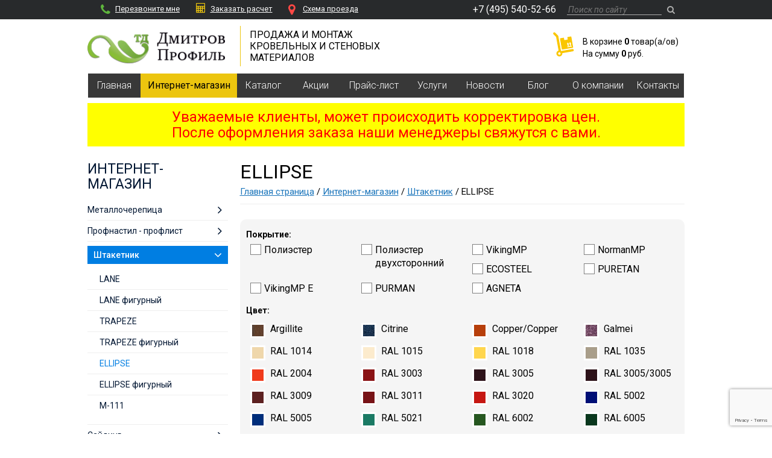

--- FILE ---
content_type: text/html; charset=UTF-8
request_url: https://dmitrov-profil.ru/shop/ellipse.htm
body_size: 12867
content:
<!DOCTYPE html>
<html lang="ru">

<head>
<!-- Google Tag Manager -->
<script>(function(w,d,s,l,i){w[l]=w[l]||[];w[l].push({'gtm.start':
new Date().getTime(),event:'gtm.js'});var f=d.getElementsByTagName(s)[0],
j=d.createElement(s),dl=l!='dataLayer'?'&l='+l:'';j.async=true;j.src=
'https://www.googletagmanager.com/gtm.js?id='+i+dl;f.parentNode.insertBefore(j,f);
})(window,document,'script','dataLayer','GTM-WNNTM7JC');</script>
<!-- End Google Tag Manager →
<!-- Google Tag Manager (noscript) -->
<noscript><iframe src="https://www.googletagmanager.com/ns.html?id=GTM-WNNTM7JC"
height="0" width="0" style="display:none;visibility:hidden"></iframe></noscript>
<!-- End Google Tag Manager (noscript) -->
<!-- Google tag (gtag.js) -->
<script async src="https://www.googletagmanager.com/gtag/js?id=G-35MZ8NXZ56"></script>
<script>
 window.dataLayer = window.dataLayer || [];
 function gtag(){dataLayer.push(arguments);}
 gtag('js', new Date());

 gtag('config', 'G-35MZ8NXZ56');
</script>
 <meta charset="UTF-8" />
 <meta name="viewport" content="width=device-width, initial-scale=1.0">
 <meta name="google-site-verification" content="nKPxK6d7R4UaayhaDuPn3MncoD7VcUvPTG-AJ2aR5vw" />

 <title>ELLIPSE</title>
 <meta name="keywords" content="">
 <meta name="description" content="Компания «Дмитров- Профиль» предлагает вашему вниманию ELLIPSE. Наша компания уже долгое время работает в различных регионах. ELLIPSE в «Дмитров - Профиле» - это долговечность, надежность, доступная цена.">
 <link href="../images/plugins/flexslider/flexslider.css" rel="stylesheet">
 <link href="../images/plugins/fancybox2/jquery.fancybox.css" rel="stylesheet">
 <link href="../images/plugins/bootstrap/css/bootstrap.min.css" rel="stylesheet">
 <link href="../images/plugins/font-awesome/css/font-awesome.min.css" rel="stylesheet">
 <link href="../images/css/style.css?v=23" rel="stylesheet">
 <link href="../images/css/helpers.css" rel="stylesheet">
 <link href='//fonts.googleapis.com/css?family=Roboto:600,500,400,300,300italic,400italic,700,700italic' rel="stylesheet">
 <link href="../images/plugins/owl.carousel/assets/owl.carousel.css" rel="stylesheet">

 <link rel="canonical" href="../shop/ellipse.htm"> 
 <script src="//api-maps.yandex.ru/2.1/?lang=ru_RU" type="text/javascript"> </script>
 <script>
 var dir_prefix = '../';
 </script>
 <script src="../images/plugins/jquery/jquery.min.js"></script>
 <script>
 window.dataLayer = window.dataLayer || [];

 function gtag() {
 dataLayer.push(arguments);
 }
 gtag('js', new Date());

 gtag('config', 'UA-157371081-1');
 </script>
 
</head>

<body itemscope itemtype="http://schema.org/WebPage">
 <div class="screen ">
 <header class="header">
 <div class="topline">
 <div class="container">
 <div class="col-md-6 first">
 <a href="#callback" class="fb-form"><i class="fa fa-phone" style="color: #5EB53D;"></i>Перезвоните мне</a>
 <a href="#calcorder" class="fb-form"><i class="fa fa-calculator" style="color: #ECC50F; font-size: 16px;"></i>Заказать расчет</a>
 <a href="../contacts/"><i class="fa fa-map-marker" style="color: #FF4845;"></i>Cхема проезда</a>
 </div>
 <div class="col-md-6 second">
 <div class="navbar-info">
 <div class="phone-box">
 <a class="contact-phone" href="tel:74955405266">+7 (495) 540-52-66</a>
 </div>
 <div id="addreses-window">
 <a class="contact-phone" href="tel:74955405266">+7 (495) 540-52-66</a><br><br>
 МО, г. Дмитров,<br />
ул. Профессиональная, стр. 167<br>
 +7 (495) 729 49 02<br>
 +7 (495) 540-52-99<br>
 <img class="viber" src="../images/img/viber.svg" alt="ELLIPSE"> <img class="whatsapp" src="../images/img/whatsapp.svg" alt="ELLIPSE"> +7 (977) 591 06 24<br>
 <a target="_blank" href="mailto:dmitrovprofil@mail.ru">dmitrovprofil@mail.ru</a><br><br>
 МО, г. Дмитров, <br />
ул.Высоковольтная, д.57а<br>
 +7 (495) 540 52 27<br>
 <img class="viber" src="../images/img/viber.svg" alt="ELLIPSE"> <img class="whatsapp" src="../images/img/whatsapp.svg" alt="ELLIPSE"> +7 (977) 591 06 27<br>
 <a target="_blank" href="mailto:dmitrovprofil1@mail.ru">dmitrovprofil1@mail.ru</a><br><br>
 д.Елизаветино, д.203А<br />
(магазин «Светофор»)<br>
 +7 (495) 540 52 66<br>
 <img class="viber" src="../images/img/viber.svg" alt="ELLIPSE"> <img class="whatsapp" src="../images/img/whatsapp.svg" alt="ELLIPSE"> +7 (977) 591 06 35<br>
 <a target="_blank" href="mailto:dmitrovprofil2@mail.ru">dmitrovprofil2@mail.ru</a><br><br>
 МО, г. Дмитров, <br />
д.Зверково, д.295<br />
(Отдельное здание на парковке ТЦ)<br>
 +7 (495) 540 52 91<br>
 <img class="viber" src="../images/img/viber.svg" alt="ELLIPSE"> <img class="whatsapp" src="../images/img/whatsapp.svg" alt="ELLIPSE"> +7 (977) 591 00 06<br>
 <a target="_blank" href="mailto:dmitrovprofil3@mail.ru">dmitrovprofil3@mail.ru</a><br><br>
 МО, г. Дмитров,<br />
пос. Подосинки, д.36<br />
(пристройка к ТЦ со стороны въезда на рынок)<br>
 +7 (495) 540 52 49<br>
 <img class="viber" src="../images/img/viber.svg" alt="ELLIPSE"> <img class="whatsapp" src="../images/img/whatsapp.svg" alt="ELLIPSE"> +7 (977) 591 06 66<br>
 <a target="_blank" href="mailto:dmitrovprofil4@mail.ru">dmitrovprofil4@mail.ru</a><br><br>
 </div>
 </div>
 <div class="navbar-search-content">
 <span class="search-btn js-search-btn"><i class="fa fa-search"></i></span>
 <form class="search-form js-search-form" action="../search/" method="get">
 <input class="navbar-search-input" type="text" name="s" value="" placeholder="Поиск по сайту">
 <button class="navbar-search-button"><i class="fa fa-search"></i></button>
 </form>
 </div>
 </div>
 </div>
 </div>
 <div class="container">
 <div class="row botomline">
 <div class="col-md-3 col-xs-6 header-logo">
 <a href="../">
 <img class="img-responsive" src="../images/logo1.png" alt="ELLIPSE">
 </a>
 </div>
 <div class="col-md-3 col-xs-6">
 <div class="header-slogan">
 Продажа и монтаж<br>
 кровельных и стеновых<br>
 материалов
 </div>
 </div>
 <!-- <div class="col-md-3 col-sm-6 col-xs-6 header-contact">
 <a class="header-contact-phone" href="tel:74959792022">+7 (495) 979 20 22</a>
 <div class="header-contact-callback"><a href="#callback" class="fb-form">Перезвоните мне</a></div>
 <div class="header-contact-email"><a target="_blank" href="mailto:dmitrovprofil@mail.ru">dmitrovprofil@mail.ru</a></div>
 </div> -->
 <div class="col-md-6 col-sm-12 header-cart">
 <script>
 function doDeleteFromSmallCart(pos){
 $('#smallCartFrm .cartItemId').val(pos);
 $('#smallCartFrm').submit();
 }
</script>

<div class="small-cart">
 <div class="cart-table">
 <div class="cart-img">
 <a href="../shop-cart/">
 <img src="../images/cart.png" alt="ELLIPSE">
 <span class="cart-counter"></span>
 </a>
 </div>
 <div class="cart-info">
 В корзине <b>0</b> товар(a/ов)<br>
 На сумму <b>0</b> руб.
 </div>
 </div>
 
</div>
 </div>
 </div>
 </div>
 </header>
 <nav class="navbar container ">
 <button type="button" class="navbar-toggle collapsed" data-toggle="collapse" data-target="#navbar-mainmenu-collapse" aria-expanded="false">
 <div class="text">Меню</div>
 <i class="fa fa-bars" aria-hidden="true"></i>
 </button>
 <div class="collapse navbar-collapse" id="navbar-mainmenu-collapse">
 <ul class="nav navbar-nav" itemscope itemtype="http://schema.org/SiteNavigationElement">
  <li class="dropdown" >
 <a class="dropdown-toggle" href="../" itemprop="url"><span itemprop="name">Главная</span></a>
  </li>
  <li class="active dropdown" >
 <a class="dropdown-toggle" href="../shop/" itemprop="url"><span itemprop="name">Интернет-магазин</span></a>
  <div class="shop-header-sub dropdown-menu">
 <div class="container">
 <div class="row">
 <div class="cat-box col-sm-3">
 <div class="cat-name">
 <a href="../shop/metallocherepitsa-2.htm">Металлочерепица</a>
 </div>
 <div class="subcat-box">
  <a href="../shop/metallocherepitsa-3.htm">Металлочерепица</a>
  <a href="../shop/otdelochnye-elementy-krovli-1.htm">Отделочные элементы кровли</a>
  <a href="../shop/elementy-bezopasnosti-krovli.htm">Элементы безопасности кровли</a>
  <a href="../shop/ventilyatsionnye-i-prohodnye-elementy.htm">Вентиляционные и проходные элементы</a>
  </div>
 </div>
 <div class="cat-box col-sm-3">
 <div class="cat-name">
 <a href="../shop/profnastil-proflist.htm">Профнастил - профлист</a>
 </div>
 <div class="subcat-box">
  <a href="../shop/s-8h1150.htm">С-8х1150</a>
  <a href="../shop/mp-10h1100.htm">МП-10х1100 </a>
  <a href="../shop/mp-18h1100-volna.htm">МП-18х1100 Волна</a>
  <a href="../shop/mp-20h1100.htm">МП-20х1100</a>
  <a href="../shop/s21h1000.htm">С21х1000</a>
  <a href="../shop/ns-35h1000.htm">НС-35х1000 </a>
  <a href="../shop/mp-35h1035.htm">МП-35х1035 </a>
  <a href="../shop/s44h1000-1.htm">С44х1000 </a>
  <a href="../shop/n60h845.htm">Н60х845 </a>
  <a href="../shop/h-75h750.htm">H-75х750 </a>
  <a href="../shop/n-114h750.htm">Н-114х750 </a>
  </div>
 </div>
 <div class="cat-box col-sm-3">
 <div class="cat-name">
 <a href="../shop/shtaketnik-1.htm">Штакетник</a>
 </div>
 <div class="subcat-box">
  <a href="../shop/lane.htm">LАNE</a>
  <a href="../shop/lane-figurnyy.htm">LАNE фигурный</a>
  <a href="../shop/trapeze.htm">TRAPEZE</a>
  <a href="../shop/trapeze-figurnyy.htm">TRAPEZE фигурный</a>
  <a href="../shop/ellipse.htm">ELLIPSE</a>
  <a href="../shop/ellipse-figurnyy.htm">ELLIPSE фигурный</a>
  <a href="../shop/m-111.htm">М-111</a>
  </div>
 </div>
 <div class="cat-box col-sm-3">
 <div class="cat-name">
 <a href="../shop/sayding-1.htm">Сайдинг</a>
 </div>
 <div class="subcat-box">
  <a href="../shop/cayding-mp-sk-14h226.htm">Cайдинг МП СК-14х226</a>
  <a href="../shop/sayding-lbrus-15h240-1.htm">Сайдинг Lбрус-15х240</a>
  <a href="../shop/sayding-woodstock-28h330-1.htm">Сайдинг Woodstock-28х330</a>
  <a href="../shop/sofit-lbrus-15h240-perforirovannyy-1.htm">Софит Lбрус-15х240 перфорированный</a>
  <a href="../shop/standartnye-elementy-otdelki-saydinga.htm">Стандартные элементы отделки сайдинга</a>
  </div>
 </div>
 <div class="cat-box col-sm-3">
 <div class="cat-name">
 <a href="../shop/dekorativnyy-profil.htm">Декоративный профиль</a>
 </div>
 <div class="subcat-box">
  <a href="../shop/monterra.htm">Монтерра</a>
  <a href="../shop/monterrosa-d.htm">Монтерос</a>
  <a href="../shop/tramontana-d.htm">Трамонт</a>
  <a href="../shop/montekristo-d.htm">Монкрис</a>
  </div>
 </div>
 <div class="cat-box col-sm-3">
 <div class="cat-name">
 <a href="../shop/faltsevye-paneli-dlya-krovli.htm">Фальцевые панели</a>
 </div>
 <div class="subcat-box">
  </div>
 </div>
 <div class="cat-box col-sm-3">
 <div class="cat-name">
 <a href="../shop/vodostochnaya-sistema.htm">Водосточная система</a>
 </div>
 <div class="subcat-box">
  <a href="../shop/kruglaya-vodostochnaya-sistema.htm">Круглая водосточная система</a>
  <a href="../shop/pryamougolnaya-vodostochnaya-sistema.htm">Прямоугольная водосточная система</a>
  </div>
 </div>
 <div class="cat-box col-sm-3">
 <div class="cat-name">
 <a href="../shop/list-ploskiy.htm">Лист плоский</a>
 </div>
 <div class="subcat-box">
  </div>
 </div>
 <div class="cat-box col-sm-3">
 <div class="cat-name">
 <a href="../shop/izolyatsionnye-plenki-1.htm">Изоляционные пленки</a>
 </div>
 <div class="subcat-box">
  <a href="../shop/gidroizolyatsionnye-membrany.htm">Гидроизоляционные мембраны</a>
  <a href="../shop/paroizolyatsionnye-membrany.htm">Пароизоляционные мембраны</a>
  </div>
 </div>
 <div class="cat-box col-sm-3">
 <div class="cat-name">
 <a href="../shop/soputstvuyushchie-tovary.htm">Сопутствующие товары</a>
 </div>
 <div class="subcat-box">
  <a href="../shop/korrektor.htm">Корректор</a>
  <a href="../shop/remontnaya-emal-3.htm">Ремонтная эмаль</a>
  <a href="../shop/germetiziruyushchie-materialy.htm">Герметизирующие материалы</a>
  <a href="../shop/mounting-tapes.htm">Ленты монтажные</a>
  </div>
 </div>
 <div class="cat-box col-sm-3">
 <div class="cat-name">
 <a href="../shop/krovelnye-i-stenovye-materialy-firmy-DCKE.htm">Кровельные и Стеновые Материалы Фирмы D&Ouml;CKE</a>
 </div>
 <div class="subcat-box">
  <a href="../shop/cayding.htm">Cайдинг</a>
  <a href="../shop/vodostochnaya-sistema-2.htm">Водосточная система</a>
  <a href="../shop/fasadnye-paneli-1.htm">Фасадные панели</a>
  <a href="../shop/gibkaya-cherepitsa.htm">Гибкая черепица</a>
  </div>
 </div>
 </div>
 </div>
</div>
  </li>
  <li class="dropdown" >
 <a class="dropdown-toggle" href="../catalog/" itemprop="url"><span itemprop="name">Каталог</span></a>
  </li>
  <li class="dropdown" >
 <a class="dropdown-toggle" href="../Aktsii/" itemprop="url"><span itemprop="name">Акции</span></a>
  </li>
  <li class="dropdown" >
 <a class="dropdown-toggle" href="../price/" itemprop="url"><span itemprop="name">Прайс-лист</span></a>
  </li>
  <li class="dropdown" >
 <a class="dropdown-toggle" href="../service/" itemprop="url"><span itemprop="name">Услуги</span></a>
  <ul class="dropdown-menu submenu">
 <li >
 <a href="../service/call-back/">Перезвонить мне</a>
 </li>
 <li >
 <a href="../service/calculation/">Услуга расчета</a>
 </li>
 <li >
 <a href="../service/delivery/">Услуга доставки</a>
 </li>
</ul>
  </li>
  <li class="dropdown" >
 <a class="dropdown-toggle" href="../news/" itemprop="url"><span itemprop="name">Новости</span></a>
  </li>
  <li class="dropdown" >
 <a class="dropdown-toggle" href="../blogs/" itemprop="url"><span itemprop="name">Блог</span></a>
  </li>
  <li class="dropdown" >
 <a class="dropdown-toggle" href="../about/" itemprop="url"><span itemprop="name">О компании</span></a>
  </li>
  <li class="dropdown" >
 <a class="dropdown-toggle" href="../contacts/" itemprop="url"><span itemprop="name">Контакты</span></a>
  </li>
  </ul>
 </div>
</nav>

 

 

 </div>
 
 <main>
 
 <div class="top-alert" style="max-width: 990px;">Уважаемые клиенты, может происходить корректировка цен.<br>После оформления заказа наши менеджеры свяжутся с вами.</div>
<div class="container page-content">
 <div class="row">

 
 <div class="col-md-3">
 <div class="menu">
 <a class="menu-header" href="javascript:void()">
 <div class="menu-header-content">
 <h3 style="font-size: 23px;">ИНТЕРНЕТ-МАГАЗИН</h3>
 <i class="fa fa-bars" aria-hidden="true"></i>
 </div>
 </a>
 <ul>
 <li class=" dropdown ">
 <a class="" href="../shop/metallocherepitsa-2.htm">
 <span class="text">Металлочерепица</span>
  <i class=" fa fa-angle-right arrow"></i>
 </a>
 <ul class="menu-lvl2">
 <li class=" dropdown ">
 <a href="../shop/metallocherepitsa-3.htm">
 <span class="text">Металлочерепица</span>
 <i class=" fa fa-angle-right arrow"></i>
 </a>
 <ul class="menu-lvl2">
 <li class=" ">
 <a href="../shop/monterrey.htm">
 <span class="text">Ламонтерра (Монтеррей)</span>
 </a>
 
 </li>
 <li class=" ">
 <a href="../shop/supermonterrey.htm">
 <span class="text">Ламонтерра X (Супермонтеррей)</span>
 </a>
 
 </li>
 <li class=" ">
 <a href="../shop/maksi.htm">
 <span class="text">Ламонтерра XL (Макси)</span>
 </a>
 
 </li>
 <li class=" ">
 <a href="../shop/monterrosa.htm">
 <span class="text">Монтерроса</span>
 </a>
 
 </li>
 <li class=" ">
 <a href="../shop/tramontana.htm">
 <span class="text">Трамонтана</span>
 </a>
 
 </li>
 <li class=" ">
 <a href="../shop/montekristo.htm">
 <span class="text">Монтекристо</span>
 </a>
 
 </li>
 </ul>

 </li>
 <li class=" dropdown ">
 <a href="../shop/otdelochnye-elementy-krovli-1.htm">
 <span class="text">Отделочные элементы кровли</span>
 <i class=" fa fa-angle-right arrow"></i>
 </a>
 <ul class="menu-lvl2">
 <li class=" ">
 <a href="../shop/zaglushka-konka-kruglogo-konusnaya.htm">
 <span class="text">Заглушка конька круглого конусная</span>
 </a>
 
 </li>
 <li class=" ">
 <a href="../shop/zaglushka-konka-kruglogo-prostaya.htm">
 <span class="text">Заглушка конька круглого простая</span>
 </a>
 
 </li>
 <li class=" ">
 <a href="../shop/planka-endovy-verhnyaya.htm">
 <span class="text">Планка ендовы верхняя</span>
 </a>
 
 </li>
 <li class=" ">
 <a href="../shop/planka-endovy-verhnyaya-prostaya.htm">
 <span class="text">Планка ендовы верхняя простая</span>
 </a>
 
 </li>
 <li class=" ">
 <a href="../shop/planka-endovy-nizhnyaya.htm">
 <span class="text">Планка ендовы нижняя</span>
 </a>
 
 </li>
 <li class=" ">
 <a href="../shop/planka-karniznaya.htm">
 <span class="text">Планка карнизная</span>
 </a>
 
 </li>
 <li class=" ">
 <a href="../shop/planka-karniznogo-svesa.htm">
 <span class="text">Планка карнизного свеса</span>
 </a>
 
 </li>
 <li class=" ">
 <a href="../shop/planka-karniznogo-svesa-slozhnaya.htm">
 <span class="text">Планка карнизного свеса сложная</span>
 </a>
 
 </li>
 <li class=" ">
 <a href="../shop/planka-konka-kruglogo.htm">
 <span class="text">Планка конька круглого</span>
 </a>
 
 </li>
 <li class=" ">
 <a href="../shop/planka-konka-ploskogo.htm">
 <span class="text">Планка конька плоского</span>
 </a>
 
 </li>
 <li class=" ">
 <a href="../shop/planka-konka-ploskogo-prostaya.htm">
 <span class="text">Планка конька плоского простая</span>
 </a>
 
 </li>
 <li class=" ">
 <a href="../shop/planka-primykaniya-verhnyaya.htm">
 <span class="text">Планка примыкания верхняя</span>
 </a>
 
 </li>
 <li class=" ">
 <a href="../shop/planka-primykaniya-nizhnyaya.htm">
 <span class="text">Планка примыкания нижняя</span>
 </a>
 
 </li>
 <li class=" ">
 <a href="../shop/planka-tortsevaya.htm">
 <span class="text">Планка торцевая</span>
 </a>
 
 </li>
 <li class=" ">
 <a href="../shop/planka-ugla-vnutrennego.htm">
 <span class="text">Планка угла внутреннего</span>
 </a>
 
 </li>
 <li class=" ">
 <a href="../shop/planka-ugla-naruzhnogo.htm">
 <span class="text">Планка угла наружного</span>
 </a>
 
 </li>
 </ul>

 </li>
 <li class=" dropdown ">
 <a href="../shop/elementy-bezopasnosti-krovli.htm">
 <span class="text">Элементы безопасности кровли</span>
 <i class=" fa fa-angle-right arrow"></i>
 </a>
 <ul class="menu-lvl2">
 <li class=" ">
 <a href="../shop/kronshteyn.htm">
 <span class="text">Кронштейн</span>
 </a>
 
 </li>
 <li class=" ">
 <a href="../shop/lestnitsa.htm">
 <span class="text">Лестница</span>
 </a>
 
 </li>
 <li class=" ">
 <a href="../shop/ograzhdenie-krovelnoe.htm">
 <span class="text">Ограждение кровельное</span>
 </a>
 
 </li>
 <li class=" ">
 <a href="../shop/perehodnoy-mostik.htm">
 <span class="text">Переходной мостик</span>
 </a>
 
 </li>
 <li class=" ">
 <a href="../shop/planka-snegozaderzhatelya.htm">
 <span class="text">Планка снегозадержателя</span>
 </a>
 
 </li>
 <li class=" ">
 <a href="../shop/poruchen.htm">
 <span class="text">Поручень</span>
 </a>
 
 </li>
 <li class=" ">
 <a href="../shop/snegozaderzhatel.htm">
 <span class="text">Снегозадержатель</span>
 </a>
 
 </li>
 </ul>

 </li>
 <li class=" dropdown ">
 <a href="../shop/ventilyatsionnye-i-prohodnye-elementy.htm">
 <span class="text">Вентиляционные и проходные элементы</span>
 <i class=" fa fa-angle-right arrow"></i>
 </a>
 <ul class="menu-lvl2">
 <li class=" ">
 <a href="../shop/antennyy-vyhod.htm">
 <span class="text">Антенный выход</span>
 </a>
 
 </li>
 <li class=" ">
 <a href="../shop/vyhod-ventilyatsii.htm">
 <span class="text">Выход вентиляции</span>
 </a>
 
 </li>
 <li class=" ">
 <a href="../shop/vyhod-vytyazhki.htm">
 <span class="text">Выход вытяжки</span>
 </a>
 
 </li>
 <li class=" ">
 <a href="../shop/vyhod-kanalizatsii.htm">
 <span class="text">Выход канализации</span>
 </a>
 
 </li>
 <li class=" ">
 <a href="../shop/vyhod-universalnyy.htm">
 <span class="text">Выход универсальный</span>
 </a>
 
 </li>
 <li class=" ">
 <a href="../shop/kolpak-dlya-truby.htm">
 <span class="text">Колпак для трубы</span>
 </a>
 
 </li>
 <li class=" ">
 <a href="../shop/konkovyy-ventil.htm">
 <span class="text">Коньковый вентиль</span>
 </a>
 
 </li>
 <li class=" ">
 <a href="../shop/krovelnyy-ventil.htm">
 <span class="text">Кровельный вентиль</span>
 </a>
 
 </li>
 <li class=" ">
 <a href="../shop/manzheta-krovelnaya.htm">
 <span class="text">Манжета кровельная</span>
 </a>
 
 </li>
 <li class=" ">
 <a href="../shop/prohodnoy-element.htm">
 <span class="text">Проходной элемент</span>
 </a>
 
 </li>
 </ul>

 </li>
 </ul>

 </li>
 <li class=" dropdown ">
 <a class="" href="../shop/profnastil-proflist.htm">
 <span class="text">Профнастил - профлист</span>
  <i class=" fa fa-angle-right arrow"></i>
 </a>
 <ul class="menu-lvl2">
 <li class=" ">
 <a href="../shop/s-8h1150.htm">
 <span class="text">С-8х1150</span>
 </a>
 
 </li>
 <li class=" ">
 <a href="../shop/mp-10h1100.htm">
 <span class="text">МП-10х1100 </span>
 </a>
 
 </li>
 <li class=" ">
 <a href="../shop/mp-18h1100-volna.htm">
 <span class="text">МП-18х1100 Волна</span>
 </a>
 
 </li>
 <li class=" ">
 <a href="../shop/mp-20h1100.htm">
 <span class="text">МП-20х1100</span>
 </a>
 
 </li>
 <li class=" ">
 <a href="../shop/s21h1000.htm">
 <span class="text">С21х1000</span>
 </a>
 
 </li>
 <li class=" ">
 <a href="../shop/ns-35h1000.htm">
 <span class="text">НС-35х1000 </span>
 </a>
 
 </li>
 <li class=" ">
 <a href="../shop/mp-35h1035.htm">
 <span class="text">МП-35х1035 </span>
 </a>
 
 </li>
 <li class=" ">
 <a href="../shop/s44h1000-1.htm">
 <span class="text">С44х1000 </span>
 </a>
 
 </li>
 <li class=" ">
 <a href="../shop/n60h845.htm">
 <span class="text">Н60х845 </span>
 </a>
 
 </li>
 <li class=" ">
 <a href="../shop/h-75h750.htm">
 <span class="text">H-75х750 </span>
 </a>
 
 </li>
 <li class=" ">
 <a href="../shop/n-114h750.htm">
 <span class="text">Н-114х750 </span>
 </a>
 
 </li>
 </ul>

 </li>
 <li class=" dropdown active ">
 <a class=" active " href="../shop/shtaketnik-1.htm">
 <span class="text">Штакетник</span>
  <i class="fa fa-angle-down arrow"></i>
 </a>
 <ul class="menu-lvl2">
 <li class=" ">
 <a href="../shop/lane.htm">
 <span class="text">LАNE</span>
 </a>
 
 </li>
 <li class=" ">
 <a href="../shop/lane-figurnyy.htm">
 <span class="text">LАNE фигурный</span>
 </a>
 
 </li>
 <li class=" ">
 <a href="../shop/trapeze.htm">
 <span class="text">TRAPEZE</span>
 </a>
 
 </li>
 <li class=" ">
 <a href="../shop/trapeze-figurnyy.htm">
 <span class="text">TRAPEZE фигурный</span>
 </a>
 
 </li>
 <li class=" active ">
 <a href="../shop/ellipse.htm">
 <span class="text">ELLIPSE</span>
 </a>
 
 </li>
 <li class=" ">
 <a href="../shop/ellipse-figurnyy.htm">
 <span class="text">ELLIPSE фигурный</span>
 </a>
 
 </li>
 <li class=" ">
 <a href="../shop/m-111.htm">
 <span class="text">М-111</span>
 </a>
 
 </li>
 </ul>

 </li>
 <li class=" dropdown ">
 <a class="" href="../shop/sayding-1.htm">
 <span class="text">Сайдинг</span>
  <i class=" fa fa-angle-right arrow"></i>
 </a>
 <ul class="menu-lvl2">
 <li class=" ">
 <a href="../shop/cayding-mp-sk-14h226.htm">
 <span class="text">Cайдинг МП СК-14х226</span>
 </a>
 
 </li>
 <li class=" ">
 <a href="../shop/sayding-lbrus-15h240-1.htm">
 <span class="text">Сайдинг Lбрус-15х240</span>
 </a>
 
 </li>
 <li class=" ">
 <a href="../shop/sayding-woodstock-28h330-1.htm">
 <span class="text">Сайдинг Woodstock-28х330</span>
 </a>
 
 </li>
 <li class=" ">
 <a href="../shop/sofit-lbrus-15h240-perforirovannyy-1.htm">
 <span class="text">Софит Lбрус-15х240 перфорированный</span>
 </a>
 
 </li>
 <li class=" dropdown ">
 <a href="../shop/standartnye-elementy-otdelki-saydinga.htm">
 <span class="text">Стандартные элементы отделки сайдинга</span>
 <i class=" fa fa-angle-right arrow"></i>
 </a>
 <ul class="menu-lvl2">
 <li class=" ">
 <a href="../shop/planka-j-profil.htm">
 <span class="text">Планка J-профиль</span>
 </a>
 
 </li>
 <li class=" ">
 <a href="../shop/planka-z-obraznaya.htm">
 <span class="text">Планка Z-образная</span>
 </a>
 
 </li>
 <li class=" ">
 <a href="../shop/planka-akvilona.htm">
 <span class="text">Планка аквилона</span>
 </a>
 
 </li>
 <li class=" ">
 <a href="../shop/planka-akvilona-malaya.htm">
 <span class="text">Планка аквилона малая</span>
 </a>
 
 </li>
 <li class=" ">
 <a href="../shop/planka-vertikalnogo-styka.htm">
 <span class="text">Планка вертикального стыка</span>
 </a>
 
 </li>
 <li class=" ">
 <a href="../shop/planka-zavershayushchaya.htm">
 <span class="text">Планка завершающая</span>
 </a>
 
 </li>
 <li class=" ">
 <a href="../shop/planka-zavershayushchaya-slozhnaya.htm">
 <span class="text">Планка завершающая сложная</span>
 </a>
 
 </li>
 <li class=" ">
 <a href="../shop/planka-nachalnaya.htm">
 <span class="text">Планка начальная</span>
 </a>
 
 </li>
 <li class=" ">
 <a href="../shop/planka-otkosa-slozhnaya-3d.htm">
 <span class="text">Планка откоса сложная 3D</span>
 </a>
 
 </li>
 <li class=" ">
 <a href="../shop/planka-otliva.htm">
 <span class="text">Планка отлива</span>
 </a>
 
 </li>
 <li class=" ">
 <a href="../shop/planka-otliva-tsokolya.htm">
 <span class="text">Планка отлива цоколя</span>
 </a>
 
 </li>
 <li class=" ">
 <a href="../shop/planka-stykovochnaya.htm">
 <span class="text">Планка стыковочная</span>
 </a>
 
 </li>
 <li class=" ">
 <a href="../shop/planka-stykovochnaya-proflista.htm">
 <span class="text">Планка стыковочная профлиста</span>
 </a>
 
 </li>
 <li class=" ">
 <a href="../shop/planka-stykovochnaya-slozhnaya.htm">
 <span class="text">Планка стыковочная сложная</span>
 </a>
 
 </li>
 <li class=" ">
 <a href="../shop/planka-stykovochnaya-universalnaya.htm">
 <span class="text">Планка стыковочная универсальная</span>
 </a>
 
 </li>
 <li class=" ">
 <a href="../shop/planka-ugla-vnutrennego-1.htm">
 <span class="text">Планка угла внутреннего</span>
 </a>
 
 </li>
 <li class=" ">
 <a href="../shop/planka-ugla-vnutrennego-proflista.htm">
 <span class="text">Планка угла внутреннего профлиста</span>
 </a>
 
 </li>
 <li class=" ">
 <a href="../shop/planka-ugla-vnutrennego-slozhnogo.htm">
 <span class="text">Планка угла внутреннего сложного</span>
 </a>
 
 </li>
 <li class=" ">
 <a href="../shop/planka-ugla-naruzhnogo-1.htm">
 <span class="text">Планка угла наружного</span>
 </a>
 
 </li>
 <li class=" ">
 <a href="../shop/planka-ugla-naruzhnogo-proflista.htm">
 <span class="text">Планка угла наружного профлиста</span>
 </a>
 
 </li>
 <li class=" ">
 <a href="../shop/planka-ugla-naruzhnogo-sbornaya-nizhnyaya.htm">
 <span class="text">Планка угла наружного сборная нижняя</span>
 </a>
 
 </li>
 <li class=" ">
 <a href="../shop/planka-ugla-naruzhnogo-slozhnogo.htm">
 <span class="text">Планка угла наружного сложного</span>
 </a>
 
 </li>
 <li class=" ">
 <a href="../shop/planka-ugla-naruzhnogo-slozhnogo-proflista.htm">
 <span class="text">Планка угла наружного сложного профлиста</span>
 </a>
 
 </li>
 <li class=" ">
 <a href="../shop/polosa-dekorativnaya.htm">
 <span class="text">Полоса декоративная</span>
 </a>
 
 </li>
 <li class=" ">
 <a href="../shop/uglovoy-element-naruzhnyy.htm">
 <span class="text">Угловой элемент наружный</span>
 </a>
 
 </li>
 </ul>

 </li>
 </ul>

 </li>
 <li class=" dropdown ">
 <a class="" href="../shop/dekorativnyy-profil.htm">
 <span class="text">Декоративный профиль</span>
  <i class=" fa fa-angle-right arrow"></i>
 </a>
 <ul class="menu-lvl2">
 <li class=" ">
 <a href="../shop/monterra.htm">
 <span class="text">Монтерра</span>
 </a>
 
 </li>
 <li class=" ">
 <a href="../shop/monterrosa-d.htm">
 <span class="text">Монтерос</span>
 </a>
 
 </li>
 <li class=" ">
 <a href="../shop/tramontana-d.htm">
 <span class="text">Трамонт</span>
 </a>
 
 </li>
 <li class=" ">
 <a href="../shop/montekristo-d.htm">
 <span class="text">Монкрис</span>
 </a>
 
 </li>
 </ul>

 </li>
 <li class=" ">
 <a class="" href="../shop/faltsevye-paneli-dlya-krovli.htm">
 <span class="text">Фальцевые панели</span>
 </a>
 
 </li>
 <li class=" dropdown ">
 <a class="" href="../shop/vodostochnaya-sistema.htm">
 <span class="text">Водосточная система</span>
  <i class=" fa fa-angle-right arrow"></i>
 </a>
 <ul class="menu-lvl2">
 <li class=" dropdown ">
 <a href="../shop/kruglaya-vodostochnaya-sistema.htm">
 <span class="text">Круглая водосточная система</span>
 <i class=" fa fa-angle-right arrow"></i>
 </a>
 <ul class="menu-lvl2">
 <li class=" ">
 <a href="../shop/prestizh.htm">
 <span class="text">Престиж</span>
 </a>
 
 </li>
 <li class=" ">
 <a href="../shop/grandsystem.htm">
 <span class="text">Grandsystem</span>
 </a>
 
 </li>
 <li class=" ">
 <a href="../shop/proekt.htm">
 <span class="text">Проект</span>
 </a>
 
 </li>
 </ul>

 </li>
 <li class=" dropdown ">
 <a href="../shop/pryamougolnaya-vodostochnaya-sistema.htm">
 <span class="text">Прямоугольная водосточная система</span>
 <i class=" fa fa-angle-right arrow"></i>
 </a>
 <ul class="menu-lvl2">
 <li class=" ">
 <a href="../shop/byudzhet.htm">
 <span class="text">Бюджет</span>
 </a>
 
 </li>
 <li class=" ">
 <a href="../shop/modern.htm">
 <span class="text">Модерн</span>
 </a>
 
 </li>
 </ul>

 </li>
 </ul>

 </li>
 <li class=" ">
 <a class="" href="../shop/list-ploskiy.htm">
 <span class="text">Лист плоский</span>
 </a>
 
 </li>
 <li class=" dropdown ">
 <a class="" href="../shop/izolyatsionnye-plenki-1.htm">
 <span class="text">Изоляционные пленки</span>
  <i class=" fa fa-angle-right arrow"></i>
 </a>
 <ul class="menu-lvl2">
 <li class=" ">
 <a href="../shop/gidroizolyatsionnye-membrany.htm">
 <span class="text">Гидроизоляционные мембраны</span>
 </a>
 
 </li>
 <li class=" ">
 <a href="../shop/paroizolyatsionnye-membrany.htm">
 <span class="text">Пароизоляционные мембраны</span>
 </a>
 
 </li>
 </ul>

 </li>
 <li class=" dropdown ">
 <a class="" href="../shop/soputstvuyushchie-tovary.htm">
 <span class="text">Сопутствующие товары</span>
  <i class=" fa fa-angle-right arrow"></i>
 </a>
 <ul class="menu-lvl2">
 <li class=" ">
 <a href="../shop/korrektor.htm">
 <span class="text">Корректор</span>
 </a>
 
 </li>
 <li class=" ">
 <a href="../shop/remontnaya-emal-3.htm">
 <span class="text">Ремонтная эмаль</span>
 </a>
 
 </li>
 <li class=" ">
 <a href="../shop/germetiziruyushchie-materialy.htm">
 <span class="text">Герметизирующие материалы</span>
 </a>
 
 </li>
 <li class=" ">
 <a href="../shop/mounting-tapes.htm">
 <span class="text">Ленты монтажные</span>
 </a>
 
 </li>
 </ul>

 </li>
 <li class=" dropdown ">
 <a class="" href="../shop/krovelnye-i-stenovye-materialy-firmy-DCKE.htm">
 <span class="text">Кровельные и Стеновые Материалы Фирмы D&Ouml;CKE</span>
  <i class=" fa fa-angle-right arrow"></i>
 </a>
 <ul class="menu-lvl2">
 <li class=" dropdown ">
 <a href="../shop/cayding.htm">
 <span class="text">Cайдинг</span>
 <i class=" fa fa-angle-right arrow"></i>
 </a>
 <ul class="menu-lvl2">
 <li class=" dropdown ">
 <a href="../shop/standart.htm">
 <span class="text">Standart</span>
 <i class=" fa fa-angle-right arrow"></i>
 </a>
 <ul class="menu-lvl2">
 <li class=" ">
 <a href="../shop/korabelnyy-brus.htm">
 <span class="text">Корабельный брус</span>
 </a>
 
 </li>
 <li class=" ">
 <a href="../shop/elochka.htm">
 <span class="text">Елочка</span>
 </a>
 
 </li>
 </ul>

 </li>
 <li class=" dropdown ">
 <a href="../shop/premium.htm">
 <span class="text">Premium</span>
 <i class=" fa fa-angle-right arrow"></i>
 </a>
 <ul class="menu-lvl2">
 <li class=" ">
 <a href="../shop/blok-haus.htm">
 <span class="text">Блок-Хаус</span>
 </a>
 
 </li>
 <li class=" ">
 <a href="../shop/brus.htm">
 <span class="text">Брус</span>
 </a>
 
 </li>
 <li class=" ">
 <a href="../shop/korabelnyy-brus-1.htm">
 <span class="text">Корабельный брус</span>
 </a>
 
 </li>
 </ul>

 </li>
 <li class=" dropdown ">
 <a href="../shop/lux.htm">
 <span class="text">Lux</span>
 <i class=" fa fa-angle-right arrow"></i>
 </a>
 <ul class="menu-lvl2">
 <li class=" ">
 <a href="../shop/blok-haus-1.htm">
 <span class="text">Блок-Хаус</span>
 </a>
 
 </li>
 <li class=" ">
 <a href="../shop/korabelnyy-brus-2.htm">
 <span class="text">Корабельный брус</span>
 </a>
 
 </li>
 <li class=" ">
 <a href="../shop/brus-1.htm">
 <span class="text">Брус</span>
 </a>
 
 </li>
 </ul>

 </li>
 <li class=" dropdown ">
 <a href="../shop/sofity-1.htm">
 <span class="text">Софиты</span>
 <i class=" fa fa-angle-right arrow"></i>
 </a>
 <ul class="menu-lvl2">
 <li class=" ">
 <a href="../shop/standart-3.htm">
 <span class="text">Standart</span>
 </a>
 
 </li>
 <li class=" ">
 <a href="../shop/premium-3.htm">
 <span class="text">Premium</span>
 </a>
 
 </li>
 <li class=" ">
 <a href="../shop/lux-2.htm">
 <span class="text">LUX</span>
 </a>
 
 </li>
 </ul>

 </li>
 <li class=" dropdown ">
 <a href="../shop/komplektuyushchie-1.htm">
 <span class="text">Комплектующие</span>
 <i class=" fa fa-angle-right arrow"></i>
 </a>
 <ul class="menu-lvl2">
 <li class=" ">
 <a href="../shop/standart-premium.htm">
 <span class="text">STANDART &amp; PREMIUM</span>
 </a>
 
 </li>
 <li class=" ">
 <a href="../shop/lux-3.htm">
 <span class="text">LUX</span>
 </a>
 
 </li>
 </ul>

 </li>
 </ul>

 </li>
 <li class=" dropdown ">
 <a href="../shop/vodostochnaya-sistema-2.htm">
 <span class="text">Водосточная система</span>
 <i class=" fa fa-angle-right arrow"></i>
 </a>
 <ul class="menu-lvl2">
 <li class=" dropdown ">
 <a href="../shop/standart-1.htm">
 <span class="text">Standart</span>
 <i class=" fa fa-angle-right arrow"></i>
 </a>
 <ul class="menu-lvl2">
 <li class=" ">
 <a href="../shop/truba-vodostochnaya-3.htm">
 <span class="text">Труба водосточная</span>
 </a>
 
 </li>
 <li class=" ">
 <a href="../shop/zhelob-vodostochnyy-3.htm">
 <span class="text">Желоб водосточный</span>
 </a>
 
 </li>
 <li class=" ">
 <a href="../shop/soedinitel-zhelobov-1.htm">
 <span class="text">Соединитель желобов </span>
 </a>
 
 </li>
 <li class=" ">
 <a href="../shop/voronka-3.htm">
 <span class="text">Воронка</span>
 </a>
 
 </li>
 <li class=" ">
 <a href="../shop/uglovoy-element.htm">
 <span class="text">Угловой элемент</span>
 </a>
 
 </li>
 <li class=" ">
 <a href="../shop/zaglushka-zheloba-3.htm">
 <span class="text">Заглушка желоба </span>
 </a>
 
 </li>
 <li class=" ">
 <a href="../shop/mufta-soedinitelnaya-1.htm">
 <span class="text">Муфта соединительная </span>
 </a>
 
 </li>
 <li class=" ">
 <a href="../shop/koleno-1.htm">
 <span class="text">Колено </span>
 </a>
 
 </li>
 <li class=" ">
 <a href="../shop/nakonechnik-1.htm">
 <span class="text">Наконечник </span>
 </a>
 
 </li>
 <li class=" ">
 <a href="../shop/kronshteyn-zheloba-1.htm">
 <span class="text">Кронштейн желоба</span>
 </a>
 
 </li>
 <li class=" ">
 <a href="../shop/kronshteyn-zheloba-metallicheskiy-1.htm">
 <span class="text">Кронштейн желоба, металлический</span>
 </a>
 
 </li>
 <li class=" ">
 <a href="../shop/homut-universalnyy.htm">
 <span class="text">Хомут универсальный</span>
 </a>
 
 </li>
 </ul>

 </li>
 <li class=" dropdown ">
 <a href="../shop/premium-1.htm">
 <span class="text">Premium</span>
 <i class=" fa fa-angle-right arrow"></i>
 </a>
 <ul class="menu-lvl2">
 <li class=" ">
 <a href="../shop/truba-vodostochnaya-4.htm">
 <span class="text">Труба водосточная</span>
 </a>
 
 </li>
 <li class=" ">
 <a href="../shop/zhelob-vodostochnyy-4.htm">
 <span class="text">Желоб водосточный</span>
 </a>
 
 </li>
 <li class=" ">
 <a href="../shop/soedinitel-zhelobov-2.htm">
 <span class="text">Соединитель желобов</span>
 </a>
 
 </li>
 <li class=" ">
 <a href="../shop/voronka-4.htm">
 <span class="text">Воронка</span>
 </a>
 
 </li>
 <li class=" ">
 <a href="../shop/uglovoy-element-1.htm">
 <span class="text">Угловой элемент</span>
 </a>
 
 </li>
 <li class=" ">
 <a href="../shop/zaglushka-zheloba-4.htm">
 <span class="text">Заглушка желоба</span>
 </a>
 
 </li>
 <li class=" ">
 <a href="../shop/zaglushka-voronki-1.htm">
 <span class="text">Заглушка воронки</span>
 </a>
 
 </li>
 <li class=" ">
 <a href="../shop/mufta-soedinitelnaya-2.htm">
 <span class="text"> Муфта соединительная</span>
 </a>
 
 </li>
 <li class=" ">
 <a href="../shop/koleno-2.htm">
 <span class="text">Колено</span>
 </a>
 
 </li>
 <li class=" ">
 <a href="../shop/nakonechnik-2.htm">
 <span class="text">Наконечник</span>
 </a>
 
 </li>
 <li class=" ">
 <a href="../shop/homut-universalnyy-1.htm">
 <span class="text">Хомут универсальный</span>
 </a>
 
 </li>
 <li class=" ">
 <a href="../shop/kronshteyn-zheloba-2.htm">
 <span class="text">Кронштейн желоба</span>
 </a>
 
 </li>
 <li class=" ">
 <a href="../shop/kronshteyn-zheloba-metallicheskiy-2.htm">
 <span class="text">Кронштейн желоба - Металлический</span>
 </a>
 
 </li>
 <li class=" ">
 <a href="../shop/kreplenie-reguliruemoe-1.htm">
 <span class="text">Крепление регулируемое</span>
 </a>
 
 </li>
 <li class=" ">
 <a href="../shop/setka-zashchitnaya.htm">
 <span class="text">Сетка защитная</span>
 </a>
 
 </li>
 </ul>

 </li>
 <li class=" dropdown ">
 <a href="../shop/lux-1.htm">
 <span class="text">Lux</span>
 <i class=" fa fa-angle-right arrow"></i>
 </a>
 <ul class="menu-lvl2">
 <li class=" ">
 <a href="../shop/truba-vodostochnaya-5.htm">
 <span class="text">Труба водосточная</span>
 </a>
 
 </li>
 <li class=" ">
 <a href="../shop/zhelob-vodostochnyy-5.htm">
 <span class="text">Желоб водосточный</span>
 </a>
 
 </li>
 <li class=" ">
 <a href="../shop/soedinitel-zhelobov-3.htm">
 <span class="text">Соединитель желобов </span>
 </a>
 
 </li>
 <li class=" ">
 <a href="../shop/voronka-5.htm">
 <span class="text">Воронка</span>
 </a>
 
 </li>
 <li class=" ">
 <a href="../shop/uglovoy-element-2.htm">
 <span class="text">Угловой элемент</span>
 </a>
 
 </li>
 <li class=" ">
 <a href="../shop/zaglushka-zheloba-5.htm">
 <span class="text">Заглушка желоба</span>
 </a>
 
 </li>
 <li class=" ">
 <a href="../shop/kollektor.htm">
 <span class="text">Коллектор</span>
 </a>
 
 </li>
 <li class=" ">
 <a href="../shop/perehodnik-lux-premium.htm">
 <span class="text">Переходник LUX / PREMIUM</span>
 </a>
 
 </li>
 <li class=" ">
 <a href="../shop/mufta-soedinitelnaya-3.htm">
 <span class="text">Муфта соединительная</span>
 </a>
 
 </li>
 <li class=" ">
 <a href="../shop/koleno-3.htm">
 <span class="text">Колено</span>
 </a>
 
 </li>
 <li class=" ">
 <a href="../shop/ugol-reguliruemyy.htm">
 <span class="text">Угол регулируемый</span>
 </a>
 
 </li>
 <li class=" ">
 <a href="../shop/troynik-45-gr.htm">
 <span class="text">Тройник 45 гр</span>
 </a>
 
 </li>
 <li class=" ">
 <a href="../shop/nakonechnik-3.htm">
 <span class="text">Наконечник</span>
 </a>
 
 </li>
 <li class=" ">
 <a href="../shop/homut-universalnyy-2.htm">
 <span class="text">Хомут универсальный</span>
 </a>
 
 </li>
 <li class=" ">
 <a href="../shop/kronshteyn-zheloba-3.htm">
 <span class="text">Кронштейн желоба</span>
 </a>
 
 </li>
 <li class=" ">
 <a href="../shop/kronshteyn-zheloba-metallicheskiy.htm">
 <span class="text">Кронштейн желоба, металлический</span>
 </a>
 
 </li>
 <li class=" ">
 <a href="../shop/kreplenie-reguliruemoe-2.htm">
 <span class="text">Крепление регулируемое</span>
 </a>
 
 </li>
 </ul>

 </li>
 <li class=" ">
 <a href="../shop/vodosbornik-universalnyy.htm">
 <span class="text">Водосборник универсальный</span>
 </a>
 
 </li>
 </ul>

 </li>
 <li class=" dropdown ">
 <a href="../shop/fasadnye-paneli-1.htm">
 <span class="text">Фасадные панели</span>
 <i class=" fa fa-angle-right arrow"></i>
 </a>
 <ul class="menu-lvl2">
 <li class=" ">
 <a href="../shop/flemish.htm">
 <span class="text">FLEMISH</span>
 </a>
 
 </li>
 <li class=" ">
 <a href="../shop/berg.htm">
 <span class="text">BERG</span>
 </a>
 
 </li>
 <li class=" ">
 <a href="../shop/slate.htm">
 <span class="text">SLATE</span>
 </a>
 
 </li>
 <li class=" ">
 <a href="../shop/burg.htm">
 <span class="text">BURG</span>
 </a>
 
 </li>
 <li class=" ">
 <a href="../shop/stein.htm">
 <span class="text">STEIN</span>
 </a>
 
 </li>
 <li class=" ">
 <a href="../shop/klinker.htm">
 <span class="text">KLINKER</span>
 </a>
 
 </li>
 <li class=" ">
 <a href="../shop/fels.htm">
 <span class="text">FELS</span>
 </a>
 
 </li>
 <li class=" ">
 <a href="../shop/stern.htm">
 <span class="text">STERN</span>
 </a>
 
 </li>
 <li class=" dropdown ">
 <a href="../shop/ugly.htm">
 <span class="text">Углы</span>
 <i class=" fa fa-angle-right arrow"></i>
 </a>
 <ul class="menu-lvl2">
 <li class=" ">
 <a href="../shop/berg-1.htm">
 <span class="text">BERG</span>
 </a>
 
 </li>
 <li class=" ">
 <a href="../shop/burg-1.htm">
 <span class="text">BURG</span>
 </a>
 
 </li>
 <li class=" ">
 <a href="../shop/edel-1.htm">
 <span class="text">EDEL</span>
 </a>
 
 </li>
 <li class=" ">
 <a href="../shop/fels-1.htm">
 <span class="text">FELS</span>
 </a>
 
 </li>
 <li class=" ">
 <a href="../shop/flemish-1.htm">
 <span class="text">FLEMISH</span>
 </a>
 
 </li>
 <li class=" ">
 <a href="../shop/klinker-1.htm">
 <span class="text">KLINKER</span>
 </a>
 
 </li>
 <li class=" ">
 <a href="../shop/slate-1.htm">
 <span class="text">SLATE</span>
 </a>
 
 </li>
 <li class=" ">
 <a href="../shop/stein-1.htm">
 <span class="text">STEIN</span>
 </a>
 
 </li>
 <li class=" ">
 <a href="../shop/stern-1.htm">
 <span class="text">STERN</span>
 </a>
 
 </li>
 </ul>

 </li>
 <li class=" dropdown ">
 <a href="../shop/komplektuyushchie-2.htm">
 <span class="text">Комплектующие</span>
 <i class=" fa fa-angle-right arrow"></i>
 </a>
 <ul class="menu-lvl2">
 <li class=" ">
 <a href="../shop/startovyy-ugol.htm">
 <span class="text">Стартовый угол</span>
 </a>
 
 </li>
 <li class=" ">
 <a href="../shop/uglovaya-nakladka-dlya-bordyura.htm">
 <span class="text">Угловая накладка для бордюра</span>
 </a>
 
 </li>
 <li class=" ">
 <a href="../shop/bazovaya-planka-1.htm">
 <span class="text">Базовая планка</span>
 </a>
 
 </li>
 <li class=" ">
 <a href="../shop/bordyur-universanyy.htm">
 <span class="text">Бордюр универсаьный</span>
 </a>
 
 </li>
 <li class=" ">
 <a href="../shop/startovyy-metallicheskiy-profil.htm">
 <span class="text">Стартовый металлический профиль</span>
 </a>
 
 </li>
 <li class=" ">
 <a href="../shop/fasadnyy-okonnyy-profil-230-mm.htm">
 <span class="text">Фасадный оконный профиль 230 мм</span>
 </a>
 
 </li>
 <li class=" ">
 <a href="../shop/fasadnyy-vnutrenniy-ugol-1.htm">
 <span class="text">Фасадный внутренний угол</span>
 </a>
 
 </li>
 <li class=" ">
 <a href="../shop/fasadnyy-j-profil-30-mm-berg-burg-flemish.htm">
 <span class="text">Фасадный J-профиль 30 мм (Berg, Burg, Flemish)</span>
 </a>
 
 </li>
 <li class=" ">
 <a href="../shop/fasadnyy-l-profil-30-mm-stein-fels-stern-klinker-slate.htm">
 <span class="text">Фасадный L-профиль 30 мм (Stein, Fels, Stern, Klinker, Slate)</span>
 </a>
 
 </li>
 </ul>

 </li>
 </ul>

 </li>
 <li class=" dropdown ">
 <a href="../shop/gibkaya-cherepitsa.htm">
 <span class="text">Гибкая черепица</span>
 <i class=" fa fa-angle-right arrow"></i>
 </a>
 <ul class="menu-lvl2">
 <li class=" dropdown ">
 <a href="../shop/europa.htm">
 <span class="text">Europa</span>
 <i class=" fa fa-angle-right arrow"></i>
 </a>
 <ul class="menu-lvl2">
 <li class=" ">
 <a href="../shop/karat.htm">
 <span class="text">Карат
</span>
 </a>
 
 </li>
 <li class=" ">
 <a href="../shop/kupol.htm">
 <span class="text">Купол</span>
 </a>
 
 </li>
 <li class=" ">
 <a href="../shop/matritsa.htm">
 <span class="text">Матрица</span>
 </a>
 
 </li>
 <li class=" ">
 <a href="../shop/slanets.htm">
 <span class="text">Сланец</span>
 </a>
 
 </li>
 </ul>

 </li>
 <li class=" dropdown ">
 <a href="../shop/standart-2.htm">
 <span class="text">Standart</span>
 <i class=" fa fa-angle-right arrow"></i>
 </a>
 <ul class="menu-lvl2">
 <li class=" ">
 <a href="../shop/sota.htm">
 <span class="text">Сота</span>
 </a>
 
 </li>
 <li class=" ">
 <a href="../shop/kolchuga.htm">
 <span class="text">Кольчуга</span>
 </a>
 
 </li>
 <li class=" ">
 <a href="../shop/tetris.htm">
 <span class="text">Тетрис
</span>
 </a>
 
 </li>
 <li class=" ">
 <a href="../shop/krona.htm">
 <span class="text">Крона</span>
 </a>
 
 </li>
 </ul>

 </li>
 <li class=" dropdown ">
 <a href="../shop/premium-2.htm">
 <span class="text">Premium</span>
 <i class=" fa fa-angle-right arrow"></i>
 </a>
 <ul class="menu-lvl2">
 <li class=" ">
 <a href="../shop/capporo.htm">
 <span class="text">Cаппоро</span>
 </a>
 
 </li>
 <li class=" ">
 <a href="../shop/zheneva.htm">
 <span class="text">Женева</span>
 </a>
 
 </li>
 <li class=" ">
 <a href="../shop/tsyurih.htm">
 <span class="text">Цюрих</span>
 </a>
 
 </li>
 <li class=" ">
 <a href="../shop/nitstsa.htm">
 <span class="text">Ницца</span>
 </a>
 
 </li>
 <li class=" ">
 <a href="../shop/keln.htm">
 <span class="text">Кельн</span>
 </a>
 
 </li>
 <li class=" ">
 <a href="../shop/sheffild.htm">
 <span class="text">Шеффилд
</span>
 </a>
 
 </li>
 <li class=" ">
 <a href="../shop/granada.htm">
 <span class="text">Гранада
</span>
 </a>
 
 </li>
 <li class=" ">
 <a href="../shop/genuya.htm">
 <span class="text">Генуя
</span>
 </a>
 
 </li>
 <li class=" ">
 <a href="../shop/lezh.htm">
 <span class="text">Льеж</span>
 </a>
 
 </li>
 </ul>

 </li>
 <li class=" ">
 <a href="../shop/komplektuyushchie-3.htm">
 <span class="text">Комплектующие </span>
 </a>
 
 </li>
 <li class=" dropdown ">
 <a href="../shop/konkovo-karniznaya-cherepitsa.htm">
 <span class="text">Коньково-карнизная черепица</span>
 <i class=" fa fa-angle-right arrow"></i>
 </a>
 <ul class="menu-lvl2">
 <li class=" ">
 <a href="../shop/standart-5.htm">
 <span class="text">Standart</span>
 </a>
 
 </li>
 <li class=" ">
 <a href="../shop/premium-4.htm">
 <span class="text">Premium</span>
 </a>
 
 </li>
 </ul>

 </li>
 <li class=" dropdown ">
 <a href="../shop/kovry-pk-i-ek.htm">
 <span class="text">Ковры ПК и ЕК</span>
 <i class=" fa fa-angle-right arrow"></i>
 </a>
 <ul class="menu-lvl2">
 <li class=" ">
 <a href="../shop/kovry-endovye.htm">
 <span class="text">Ковры ендовые</span>
 </a>
 
 </li>
 <li class=" dropdown ">
 <a href="../shop/kovry-podkladochnye.htm">
 <span class="text">Ковры подкладочные</span>
 <i class=" fa fa-angle-right arrow"></i>
 </a>
 <ul class="menu-lvl2">
 <li class=" ">
 <a href="../shop/standart-4.htm">
 <span class="text">Standart</span>
 </a>
 
 </li>
 <li class=" ">
 <a href="../shop/comfort.htm">
 <span class="text">Comfort</span>
 </a>
 
 </li>
 <li class=" ">
 <a href="../shop/fix.htm">
 <span class="text">Fix</span>
 </a>
 
 </li>
 </ul>

 </li>
 </ul>

 </li>
 </ul>

 </li>
 </ul>

 </li>
 </ul>
</div>
 <br>
 <div class="advertisingBaners">
 <a style="display: block;" href="http://dmitrov-profil.ru/shop/shtaketnik-1.htm" target="_blank">
 <img style="margin-top:10px;" src="../images/data/b_images/0_1655831175.png" title="Скидки на забор" alt="Скидки на забор">
</a>
<a style="display: block;" href="http://dmitrov-profil.ru/news/aktsiya-zaberi-svoi-50-na-proflist-s8-i-mp20-st.htm" target="_blank">
 <img style="margin-top:10px;" src="../images/data/b_images/0_1618477955.jpg" title="Забери свои 50%" alt="Забери свои 50%">
</a>
<a style="display: block;" href="../news/zakazyvayte-metallocherepitsu-v-komplekte-i-poluchayte-skidku.htm" >
 <img style="margin-top:10px;" src="../images/data/b_images/0_1627293560.jpg" title="Заказывайте металлочерепицу в комплекте ― и получайте скидку!" alt="Заказывайте металлочерепицу в комплекте ― и получайте скидку!">
</a>

 </div>
 <!-- <iframe src="http://banners.metallprofil.ru/htms/puretan.htm?clickTAG=http://www.metallprofil.ru" style="border:0; width: 76%; margin-top: 10px;"></iframe> -->
 <!--<iframe src="http://banners.metallprofil.ru/htms/summer.htm?clickTAG=http://dmitrov-profil.ru/action/" style="border:0; width: 240px; margin-top: 10px;"></iframe>--><br>
 <!-- <iframe src="http://banners.metallprofil.ru/htms/puretan.htm?clickTAG=http://dmitrov-profil.ru/cat/product268.htm" style="border:0; width: 240px; margin-top: 0px;"></iframe> -->
 </div>
 
 <div class="col-md-9" >
 <div class="page-header">
 <h1>ELLIPSE </h1>
 <div class="breadcrumbs" itemscope itemtype="http://data-vocabulary.org/Breadcrumb">
 <a href="../" itemprop="url"><span itemprop="title">Главная страница</span></a> /
 <a href="../shop/" itemprop="url"><span itemprop="title">Интернет-магазин</span></a> /
 <a href="../shop/shtaketnik-1.htm" itemprop="url"><span itemprop="title">Штакетник</span></a> /
 ELLIPSE
 </div>

 </div>
 
 
 <script>
 function doFilterDrop() {
 $checkbox = $('.custom-checkbox input');
 $checkbox.prop('checked', false);
 $.each($checkbox, customCheckboksesReletiv);
 $('#filterFrm').submit();
 }

 function doSubmitForm() {
 $('#filterFrm').submit();
 }
</script>


<div id="filter">
 <div class="extremum-click top">Показать фильтр</div>
 <div class="extremum-slide">
 <form action="./" method="post" name="filterFrm" id="filterFrm">
 <input type="hidden" name="shopCatId" value="358">
 <!-- <input type="hidden" name="paramNames" value=""> -->
<!-- <input type="hidden" name="coverCheck" value="false">
 <input type="hidden" name="colorCheck" value="false">
 <input type="hidden" name="thicknessCheck" value="false"> -->

 <div class="filter-params">
 <div class="filter-param">

 <div >
 <p class="param-name">Покрытие: </p>
 <div class="row">
  <div class="col-xs-6 col-sm-3">
 <label class="cover">
  <span class="custom-checkbox">
  <i class="fa fa-check check-mark"></i>
  <input class="js-param js-cover" type="checkbox" name="Covers[]" value="Полиэстер" >
  </span> Полиэстер
 </label>
 </div>
  <div class="col-xs-6 col-sm-3">
 <label class="cover">
  <span class="custom-checkbox">
  <i class="fa fa-check check-mark"></i>
  <input class="js-param js-cover" type="checkbox" name="Covers[]" value="Полиэстер двухсторонний" >
  </span> Полиэстер двухсторонний
 </label>
 </div>
  <div class="col-xs-6 col-sm-3">
 <label class="cover">
  <span class="custom-checkbox">
  <i class="fa fa-check check-mark"></i>
  <input class="js-param js-cover" type="checkbox" name="Covers[]" value="VikingMP" >
  </span> VikingMP
 </label>
 </div>
  <div class="col-xs-6 col-sm-3">
 <label class="cover">
  <span class="custom-checkbox">
  <i class="fa fa-check check-mark"></i>
  <input class="js-param js-cover" type="checkbox" name="Covers[]" value="NormanMP" >
  </span> NormanMP
 </label>
 </div>
  <div class="col-xs-6 col-sm-3">
 <label class="cover">
  <span class="custom-checkbox">
  <i class="fa fa-check check-mark"></i>
  <input class="js-param js-cover" type="checkbox" name="Covers[]" value="ECOSTEEL" >
  </span> ECOSTEEL
 </label>
 </div>
  <div class="col-xs-6 col-sm-3">
 <label class="cover">
  <span class="custom-checkbox">
  <i class="fa fa-check check-mark"></i>
  <input class="js-param js-cover" type="checkbox" name="Covers[]" value="PURETAN" >
  </span> PURETAN
 </label>
 </div>
  <div class="col-xs-6 col-sm-3">
 <label class="cover">
  <span class="custom-checkbox">
  <i class="fa fa-check check-mark"></i>
  <input class="js-param js-cover" type="checkbox" name="Covers[]" value="VikingMP E" >
  </span> VikingMP E
 </label>
 </div>
  <div class="col-xs-6 col-sm-3">
 <label class="cover">
  <span class="custom-checkbox">
  <i class="fa fa-check check-mark"></i>
  <input class="js-param js-cover" type="checkbox" name="Covers[]" value="PURMAN" >
  </span> PURMAN
 </label>
 </div>
  <div class="col-xs-6 col-sm-3">
 <label class="cover">
  <span class="custom-checkbox">
  <i class="fa fa-check check-mark"></i>
  <input class="js-param js-cover" type="checkbox" name="Covers[]" value="AGNETA" >
  </span> AGNETA
 </label>
 </div>
  </div>
 </div>

 <div >
 <p class="param-name">Цвет: </p>
 <div class="row">
  <div class="col-xs-6 col-sm-3">
 <label class="color">
  <span class="custom-checkbox color" style="background-image: url(../images/data/gallery/3456_big_1570625779_resize.jpg);">
  <input class="js-param js-color" type="checkbox" name="Colors[]" value="Argillite" >
  </span> Argillite
 </label>
 </div>
  <div class="col-xs-6 col-sm-3">
 <label class="color">
  <span class="custom-checkbox color" style="background-image: url(../images/data/gallery/3453_big_1570625735_resize.jpg);">
  <input class="js-param js-color" type="checkbox" name="Colors[]" value="Citrine" >
  </span> Citrine
 </label>
 </div>
  <div class="col-xs-6 col-sm-3">
 <label class="color">
  <span class="custom-checkbox color" style="background-image: url(../images/data/gallery/3475_big_1570624895_resize.jpg);">
  <input class="js-param js-color" type="checkbox" name="Colors[]" value="Copper/Copper" >
  </span> Copper/Copper
 </label>
 </div>
  <div class="col-xs-6 col-sm-3">
 <label class="color">
  <span class="custom-checkbox color" style="background-image: url(../images/data/gallery/3454_big_1570625747_resize.jpg);">
  <input class="js-param js-color" type="checkbox" name="Colors[]" value="Galmei" >
  </span> Galmei
 </label>
 </div>
  <div class="col-xs-6 col-sm-3">
 <label class="color">
  <span class="custom-checkbox color" style="background-image: url(../images/data/gallery/3520_big_1570626478_resize.jpg);">
  <input class="js-param js-color" type="checkbox" name="Colors[]" value="RAL 1014" >
  </span> RAL 1014
 </label>
 </div>
  <div class="col-xs-6 col-sm-3">
 <label class="color">
  <span class="custom-checkbox color" style="background-image: url(../images/data/gallery/3521_big_1570626488_resize.jpg);">
  <input class="js-param js-color" type="checkbox" name="Colors[]" value="RAL 1015" >
  </span> RAL 1015
 </label>
 </div>
  <div class="col-xs-6 col-sm-3">
 <label class="color">
  <span class="custom-checkbox color" style="background-image: url(../images/data/gallery/3522_big_1570626497_resize.jpg);">
  <input class="js-param js-color" type="checkbox" name="Colors[]" value="RAL 1018" >
  </span> RAL 1018
 </label>
 </div>
  <div class="col-xs-6 col-sm-3">
 <label class="color">
  <span class="custom-checkbox color" style="background-image: url(../images/data/gallery/3523_big_1570626508_resize.jpg);">
  <input class="js-param js-color" type="checkbox" name="Colors[]" value="RAL 1035" >
  </span> RAL 1035
 </label>
 </div>
  <div class="col-xs-6 col-sm-3">
 <label class="color">
  <span class="custom-checkbox color" style="background-image: url(../images/data/gallery/3524_big_1570626522_resize.jpg);">
  <input class="js-param js-color" type="checkbox" name="Colors[]" value="RAL 2004" >
  </span> RAL 2004
 </label>
 </div>
  <div class="col-xs-6 col-sm-3">
 <label class="color">
  <span class="custom-checkbox color" style="background-image: url(../images/data/gallery/3525_big_1570626531_resize.jpg);">
  <input class="js-param js-color" type="checkbox" name="Colors[]" value="RAL 3003" >
  </span> RAL 3003
 </label>
 </div>
  <div class="col-xs-6 col-sm-3">
 <label class="color">
  <span class="custom-checkbox color" style="background-image: url(../images/data/gallery/3485_big_1570625287_resize.jpg);">
  <input class="js-param js-color" type="checkbox" name="Colors[]" value="RAL 3005" >
  </span> RAL 3005
 </label>
 </div>
  <div class="col-xs-6 col-sm-3">
 <label class="color">
  <span class="custom-checkbox color" style="background-image: url(../images/data/gallery/3485_big_1570625287_resize.jpg);">
  <input class="js-param js-color" type="checkbox" name="Colors[]" value="RAL 3005/3005" >
  </span> RAL 3005/3005
 </label>
 </div>
  <div class="col-xs-6 col-sm-3">
 <label class="color">
  <span class="custom-checkbox color" style="background-image: url(../images/data/gallery/3527_big_1570626555_resize.jpg);">
  <input class="js-param js-color" type="checkbox" name="Colors[]" value="RAL 3009" >
  </span> RAL 3009
 </label>
 </div>
  <div class="col-xs-6 col-sm-3">
 <label class="color">
  <span class="custom-checkbox color" style="background-image: url(../images/data/gallery/3517_big_1570626092_resize.jpg);">
  <input class="js-param js-color" type="checkbox" name="Colors[]" value="RAL 3011" >
  </span> RAL 3011
 </label>
 </div>
  <div class="col-xs-6 col-sm-3">
 <label class="color">
  <span class="custom-checkbox color" style="background-image: url(../images/data/gallery/3529_big_1570626579_resize.jpg);">
  <input class="js-param js-color" type="checkbox" name="Colors[]" value="RAL 3020" >
  </span> RAL 3020
 </label>
 </div>
  <div class="col-xs-6 col-sm-3">
 <label class="color">
  <span class="custom-checkbox color" style="background-image: url(../images/data/gallery/3530_big_1570626590_resize.jpg);">
  <input class="js-param js-color" type="checkbox" name="Colors[]" value="RAL 5002" >
  </span> RAL 5002
 </label>
 </div>
  <div class="col-xs-6 col-sm-3">
 <label class="color">
  <span class="custom-checkbox color" style="background-image: url(../images/data/gallery/3459_big_1570625814_resize.jpg);">
  <input class="js-param js-color" type="checkbox" name="Colors[]" value="RAL 5005" >
  </span> RAL 5005
 </label>
 </div>
  <div class="col-xs-6 col-sm-3">
 <label class="color">
  <span class="custom-checkbox color" style="background-image: url(../images/data/gallery/3533_big_1570626625_resize.jpg);">
  <input class="js-param js-color" type="checkbox" name="Colors[]" value="RAL 5021" >
  </span> RAL 5021
 </label>
 </div>
  <div class="col-xs-6 col-sm-3">
 <label class="color">
  <span class="custom-checkbox color" style="background-image: url(../images/data/gallery/3534_big_1570626636_resize.jpg);">
  <input class="js-param js-color" type="checkbox" name="Colors[]" value="RAL 6002" >
  </span> RAL 6002
 </label>
 </div>
  <div class="col-xs-6 col-sm-3">
 <label class="color">
  <span class="custom-checkbox color" style="background-image: url(../images/data/gallery/3519_big_1570626165_resize.jpg);">
  <input class="js-param js-color" type="checkbox" name="Colors[]" value="RAL 6005" >
  </span> RAL 6005
 </label>
 </div>
  <div class="col-xs-6 col-sm-3">
 <label class="color">
  <span class="custom-checkbox color" style="background-image: url(../images/data/gallery/3519_big_1570626165_resize.jpg);">
  <input class="js-param js-color" type="checkbox" name="Colors[]" value="RAL 6005/6005" >
  </span> RAL 6005/6005
 </label>
 </div>
  <div class="col-xs-6 col-sm-3">
 <label class="color">
  <span class="custom-checkbox color" style="background-image: url(../images/data/gallery/3469_big_1570626334_resize.jpg);">
  <input class="js-param js-color" type="checkbox" name="Colors[]" value="RAL 6007" >
  </span> RAL 6007
 </label>
 </div>
  <div class="col-xs-6 col-sm-3">
 <label class="color">
  <span class="custom-checkbox color" style="background-image: url(../images/data/gallery/3488_big_1570625340_resize.jpg);">
  <input class="js-param js-color" type="checkbox" name="Colors[]" value="RAL 6018" >
  </span> RAL 6018
 </label>
 </div>
  <div class="col-xs-6 col-sm-3">
 <label class="color">
  <span class="custom-checkbox color" style="background-image: url(../images/data/gallery/3489_big_1570625351_resize.jpg);">
  <input class="js-param js-color" type="checkbox" name="Colors[]" value="RAL 6019" >
  </span> RAL 6019
 </label>
 </div>
  <div class="col-xs-6 col-sm-3">
 <label class="color">
  <span class="custom-checkbox color" style="background-image: url(../images/data/gallery/3491_big_1570625383_resize.jpg);">
  <input class="js-param js-color" type="checkbox" name="Colors[]" value="RAL 7004" >
  </span> RAL 7004
 </label>
 </div>
  <div class="col-xs-6 col-sm-3">
 <label class="color">
  <span class="custom-checkbox color" style="background-image: url(../images/data/gallery/3539_big_1570626706_resize.jpg);">
  <input class="js-param js-color" type="checkbox" name="Colors[]" value="RAL 7005" >
  </span> RAL 7005
 </label>
 </div>
  <div class="col-xs-6 col-sm-3">
 <label class="color">
  <span class="custom-checkbox color" style="background-image: url(../images/data/gallery/3486_big_1570625313_resize.jpg);">
  <input class="js-param js-color" type="checkbox" name="Colors[]" value="RAL 7024" >
  </span> RAL 7024
 </label>
 </div>
  <div class="col-xs-6 col-sm-3">
 <label class="color">
  <span class="custom-checkbox color" style="background-image: url(../images/data/gallery/3486_big_1570625313_resize.jpg);">
  <input class="js-param js-color" type="checkbox" name="Colors[]" value="RAL 7024/7024" >
  </span> RAL 7024/7024
 </label>
 </div>
  <div class="col-xs-6 col-sm-3">
 <label class="color">
  <span class="custom-checkbox color" style="background-image: url(../images/data/gallery/3468_big_1570626265_resize.jpg);">
  <input class="js-param js-color" type="checkbox" name="Colors[]" value="RAL 8004" >
  </span> RAL 8004
 </label>
 </div>
  <div class="col-xs-6 col-sm-3">
 <label class="color">
  <span class="custom-checkbox color" style="background-image: url(../images/data/gallery/3466_big_1570626240_resize.jpg);">
  <input class="js-param js-color" type="checkbox" name="Colors[]" value="RAL 8017" >
  </span> RAL 8017
 </label>
 </div>
  <div class="col-xs-6 col-sm-3">
 <label class="color">
  <span class="custom-checkbox color" style="background-image: url(../images/data/gallery/3466_big_1570626240_resize.jpg);">
  <input class="js-param js-color" type="checkbox" name="Colors[]" value="RAL 8017/8017" >
  </span> RAL 8017/8017
 </label>
 </div>
  <div class="col-xs-6 col-sm-3">
 <label class="color">
  <span class="custom-checkbox color" style="background-image: url(../images/data/gallery/3472_big_1570626372_resize.jpg);">
  <input class="js-param js-color" type="checkbox" name="Colors[]" value="RAL 8019" >
  </span> RAL 8019
 </label>
 </div>
  <div class="col-xs-6 col-sm-3">
 <label class="color">
  <span class="custom-checkbox color" style="background-image: url(../images/data/gallery/3498_big_1570625487_resize.jpg);">
  <input class="js-param js-color" type="checkbox" name="Colors[]" value="RAL 9002" >
  </span> RAL 9002
 </label>
 </div>
  <div class="col-xs-6 col-sm-3">
 <label class="color">
  <span class="custom-checkbox color" style="background-image: url(../images/data/gallery/3495_big_1570625440_resize.jpg);">
  <input class="js-param js-color" type="checkbox" name="Colors[]" value="RAL 9003" >
  </span> RAL 9003
 </label>
 </div>
  <div class="col-xs-6 col-sm-3">
 <label class="color">
  <span class="custom-checkbox color" style="background-image: url(../images/data/gallery/3467_big_1570626251_resize.jpg);">
  <input class="js-param js-color" type="checkbox" name="Colors[]" value="RAL 9005" >
  </span> RAL 9005
 </label>
 </div>
  <div class="col-xs-6 col-sm-3">
 <label class="color">
  <span class="custom-checkbox color" style="background-image: url(../images/data/gallery/3501_big_1570625545_resize.jpg);">
  <input class="js-param js-color" type="checkbox" name="Colors[]" value="RAL 9006" >
  </span> RAL 9006
 </label>
 </div>
  <div class="col-xs-6 col-sm-3">
 <label class="color">
  <span class="custom-checkbox color" style="background-image: url(../images/data/gallery/3464_big_1570626015_resize.jpg);">
  <input class="js-param js-color" type="checkbox" name="Colors[]" value="RAL 9010" >
  </span> RAL 9010
 </label>
 </div>
  <div class="col-xs-6 col-sm-3">
 <label class="color">
  <span class="custom-checkbox color" style="background-image: url(../images/data/gallery/3479_big_1570625596_resize.jpg);">
  <input class="js-param js-color" type="checkbox" name="Colors[]" value="RR 11" >
  </span> RR 11
 </label>
 </div>
  <div class="col-xs-6 col-sm-3">
 <label class="color">
  <span class="custom-checkbox color" style="background-image: url(../images/data/gallery/3482_big_1570625632_resize.jpg);">
  <input class="js-param js-color" type="checkbox" name="Colors[]" value="RR 29" >
  </span> RR 29
 </label>
 </div>
  <div class="col-xs-6 col-sm-3">
 <label class="color">
  <span class="custom-checkbox color" style="background-image: url(../images/data/gallery/3478_big_1570625587_resize.jpg);">
  <input class="js-param js-color" type="checkbox" name="Colors[]" value="RR 32" >
  </span> RR 32
 </label>
 </div>
  <div class="col-xs-6 col-sm-3">
 <label class="color">
  <span class="custom-checkbox color" style="background-image: url(../images/data/gallery/3481_big_1570625618_resize.jpg);">
  <input class="js-param js-color" type="checkbox" name="Colors[]" value="RR 35" >
  </span> RR 35
 </label>
 </div>
  <div class="col-xs-6 col-sm-3">
 <label class="color">
  <span class="custom-checkbox color" style="background-image: url(../images/data/gallery/3455_big_1570625767_resize.jpg);">
  <input class="js-param js-color" type="checkbox" name="Colors[]" value="Tourmalin" >
  </span> Tourmalin
 </label>
 </div>
  <div class="col-xs-6 col-sm-3">
 <label class="color">
  <span class="custom-checkbox color" style="background-image: url(../images/data/gallery/3506_big_1570625074_resize.jpg);">
  <input class="js-param js-color" type="checkbox" name="Colors[]" value="Белый дуб матовый" >
  </span> Белый дуб матовый
 </label>
 </div>
  <div class="col-xs-6 col-sm-3">
 <label class="color">
  <span class="custom-checkbox color" style="background-image: url(../images/data/gallery/3502_big_1570624953_resize.jpg);">
  <input class="js-param js-color" type="checkbox" name="Colors[]" value="Золотой дуб текстурированный" >
  </span> Золотой дуб текстурированный
 </label>
 </div>
  <div class="col-xs-6 col-sm-3">
 <label class="color">
  <span class="custom-checkbox color" style="background-image: url(../images/data/gallery/3512_big_1570624703_resize.jpg);">
  <input class="js-param js-color" type="checkbox" name="Colors[]" value="Золотой дуб текстурированный двухсторонний" >
  </span> Золотой дуб текстурированный двухсторонний
 </label>
 </div>
  <div class="col-xs-6 col-sm-3">
 <label class="color">
  <span class="custom-checkbox color" style="background-image: url(../images/data/gallery/3504_big_1570624984_resize.jpg);">
  <input class="js-param js-color" type="checkbox" name="Colors[]" value="Кедр текстурированный" >
  </span> Кедр текстурированный
 </label>
 </div>
  <div class="col-xs-6 col-sm-3">
 <label class="color">
  <span class="custom-checkbox color" style="background-image: url(../images/data/gallery/3509_big_1570625171_resize.jpg);">
  <input class="js-param js-color" type="checkbox" name="Colors[]" value="Мореный дуб" >
  </span> Мореный дуб
 </label>
 </div>
  <div class="col-xs-6 col-sm-3">
 <label class="color">
  <span class="custom-checkbox color" style="background-image: url(../images/data/gallery/3507_big_1570625103_resize.jpg);">
  <input class="js-param js-color" type="checkbox" name="Colors[]" value="Мореный дуб матовый" >
  </span> Мореный дуб матовый
 </label>
 </div>
  <div class="col-xs-6 col-sm-3">
 <label class="color">
  <span class="custom-checkbox color" style="background-image: url(../images/data/gallery/3513_big_1570625217_resize.jpg);">
  <input class="js-param js-color" type="checkbox" name="Colors[]" value="Мореный дуб матовый двухсторонний" >
  </span> Мореный дуб матовый двухсторонний
 </label>
 </div>
  <div class="col-xs-6 col-sm-3">
 <label class="color">
  <span class="custom-checkbox color" style="background-image: url(../images/data/gallery/1891_big_1582200114_5391_resize.jpg);">
  <input class="js-param js-color" type="checkbox" name="Colors[]" value="Сосна" >
  </span> Сосна
 </label>
 </div>
  <div class="col-xs-6 col-sm-3">
 <label class="color">
  <span class="custom-checkbox color" style="background-image: url(../images/data/gallery/3508_big_1570625124_resize.jpg);">
  <input class="js-param js-color" type="checkbox" name="Colors[]" value="Сосна матовая" >
  </span> Сосна матовая
 </label>
 </div>
  <div class="col-xs-6 col-sm-3">
 <label class="color">
  <span class="custom-checkbox color" style="background-image: url(../images/data/gallery/3503_big_1570624965_resize.jpg);">
  <input class="js-param js-color" type="checkbox" name="Colors[]" value="Сосна текстурированная" >
  </span> Сосна текстурированная
 </label>
 </div>
  </div>
 </div>

 <div >
 <p class="param-name">Толщина: </p>
 <div class="row">
  <div class="col-xs-6 col-sm-2">
 <label class="thickness">
  <span class="custom-checkbox">
  <i class="fa fa-check check-mark"></i>
  <input class="js-param js-thickness" type="checkbox" name="Thicknesses[]" value="0.4" >
  </span> 0.4
 </label>
 </div>
  <div class="col-xs-6 col-sm-2">
 <label class="thickness">
  <span class="custom-checkbox">
  <i class="fa fa-check check-mark"></i>
  <input class="js-param js-thickness" type="checkbox" name="Thicknesses[]" value="0.45" >
  </span> 0.45
 </label>
 </div>
  <div class="col-xs-6 col-sm-2">
 <label class="thickness">
  <span class="custom-checkbox">
  <i class="fa fa-check check-mark"></i>
  <input class="js-param js-thickness" type="checkbox" name="Thicknesses[]" value="0.5" >
  </span> 0.5
 </label>
 </div>
  </div>
 </div>

 </div>
 <div class="buttons">
 <a class="btn-style-2 doFilter" onClick="doSubmitForm()"><i class="fa fa-check" style="padding-right:5px;"></i> Применить</a>
 <a class="btn-style-3" onClick="doFilterDrop()"><i class="fa fa-remove" style="padding-right:5px;"></i> Сбросить</a>
 <div class="extremum-click bottom">Свернуть</div>
 </div>
 </div>
 </form>
 </div>
</div>
 
 <div class="row shop-items">
 <input type="hidden" name="shopCatId" value="358">
 <input type="hidden" name="total_pages" value="6">

 <div class="shop-item col-md-4 col-sm-6" itemscope itemtype="http://schema.org/Product">
 <div class="shop-item-content">
 <div class="shop-item-img">
 <a href="../shop/shtaketnik-metallicheskiy-mp-ellipse-t-19h126-vikingmp-e-20-7024-05.htm" itemprop="url">
 <img src="../images/data/gallery/catitem_4134_35504_1573246453_small.jpg" alt="ELLIPSE" itemprop="image">
 </a>
 </div>
 <div class="shop-item-header">
 <div class="descript">
 <div class="name-area">
 <p><b>Штакетник металлический МП ELLIPSE-T 19х126 (VikingMP E-20-7024-0.5)</b></p>
 </div>
 <p class="cost"><span class="price">227,00</span> руб. м </p>
 <p><i class="fa fa-check" style="color: darkgreen;"></i> в наличии</p>
 <!-- <span itemprop="name">Штакетник металлический МП ELLIPSE-T 19х126 (VikingMP E-20-7024-0.5)</span> <br><span class="price">227,00</span> -->
 <a href="../shop/shtaketnik-metallicheskiy-mp-ellipse-t-19h126-vikingmp-e-20-7024-05.htm" title="Штакетник металлический МП ELLIPSE-T 19х126 (VikingMP E-20-7024-0.5)" itemprop="url">Подробнее</a>
 </div>
 </div>
 </div>
</div>
 <div class="shop-item col-md-4 col-sm-6" itemscope itemtype="http://schema.org/Product">
 <div class="shop-item-content">
 <div class="shop-item-img">
 <a href="../shop/shtaketnik-metallicheskiy-mp-ellipse-t-19h126-vikingmp-e-20-8004-05.htm" itemprop="url">
 <img src="../images/data/gallery/catitem_4139_70182_1573246482_small.jpg" alt="ELLIPSE" itemprop="image">
 </a>
 </div>
 <div class="shop-item-header">
 <div class="descript">
 <div class="name-area">
 <p><b>Штакетник металлический МП ELLIPSE-T 19х126 (VikingMP E-20-8004-0.5)</b></p>
 </div>
 <p class="cost"><span class="price">227,00</span> руб. м </p>
 <p><i class="fa fa-check" style="color: darkgreen;"></i> в наличии</p>
 <!-- <span itemprop="name">Штакетник металлический МП ELLIPSE-T 19х126 (VikingMP E-20-8004-0.5)</span> <br><span class="price">227,00</span> -->
 <a href="../shop/shtaketnik-metallicheskiy-mp-ellipse-t-19h126-vikingmp-e-20-8004-05.htm" title="Штакетник металлический МП ELLIPSE-T 19х126 (VikingMP E-20-8004-0.5)" itemprop="url">Подробнее</a>
 </div>
 </div>
 </div>
</div>
 <div class="shop-item col-md-4 col-sm-6" itemscope itemtype="http://schema.org/Product">
 <div class="shop-item-content">
 <div class="shop-item-img">
 <a href="../shop/shtaketnik-metallicheskiy-mp-ellipse-t-19h126-vikingmp-e-20-9005-05.htm" itemprop="url">
 <img src="../images/data/gallery/catitem_4141_7692_1573246496_small.jpg" alt="ELLIPSE" itemprop="image">
 </a>
 </div>
 <div class="shop-item-header">
 <div class="descript">
 <div class="name-area">
 <p><b>Штакетник металлический МП ELLIPSE-T 19х126 (VikingMP E-20-9005-0.5)</b></p>
 </div>
 <p class="cost"><span class="price">227,00</span> руб. м </p>
 <p><i class="fa fa-check" style="color: darkgreen;"></i> в наличии</p>
 <!-- <span itemprop="name">Штакетник металлический МП ELLIPSE-T 19х126 (VikingMP E-20-9005-0.5)</span> <br><span class="price">227,00</span> -->
 <a href="../shop/shtaketnik-metallicheskiy-mp-ellipse-t-19h126-vikingmp-e-20-9005-05.htm" title="Штакетник металлический МП ELLIPSE-T 19х126 (VikingMP E-20-9005-0.5)" itemprop="url">Подробнее</a>
 </div>
 </div>
 </div>
</div>
 <div class="shop-item col-md-4 col-sm-6" itemscope itemtype="http://schema.org/Product">
 <div class="shop-item-content">
 <div class="shop-item-img">
 <a href="../shop/shtaketnik-metallicheskiy-mp-ellipse-t-19h126-ecosteelmad-01-morenyydub-05.htm" itemprop="url">
 <img src="../images/data/gallery/catitem_4079_11363_1573246109_small.jpg" alt="ELLIPSE" itemprop="image">
 </a>
 </div>
 <div class="shop-item-header">
 <div class="descript">
 <div class="name-area">
 <p><b>Штакетник металлический МП ELLIPSE-T 19х126 (ECOSTEEL_МАД-01-МореныйДу...</b></p>
 </div>
 <p class="cost"><span class="price">314,00</span> руб. м </p>
 <p><i class="fa fa-check" style="color: darkgreen;"></i> в наличии</p>
 <!-- <span itemprop="name">Штакетник металлический МП ELLIPSE-T 19х126 (ECOSTEEL_МАД-01-МореныйДу...</span> <br><span class="price">314,00</span> -->
 <a href="../shop/shtaketnik-metallicheskiy-mp-ellipse-t-19h126-ecosteelmad-01-morenyydub-05.htm" title="Штакетник металлический МП ELLIPSE-T 19х126 (ECOSTEEL_МАД-01-МореныйДуб-0.5)" itemprop="url">Подробнее</a>
 </div>
 </div>
 </div>
</div>
 <div class="shop-item col-md-4 col-sm-6" itemscope itemtype="http://schema.org/Product">
 <div class="shop-item-content">
 <div class="shop-item-img">
 <a href="../shop/shtaketnik-metallicheskiy-mp-ellipse-t-19h126-ecosteelt-01-zolotoydub-05.htm" itemprop="url">
 <img src="../images/data/gallery/catitem_4083_67514_1573246134_small.jpg" alt="ELLIPSE" itemprop="image">
 </a>
 </div>
 <div class="shop-item-header">
 <div class="descript">
 <div class="name-area">
 <p><b>Штакетник металлический МП ELLIPSE-T 19х126 (ECOSTEEL_T-01-ЗолотойДуб-...</b></p>
 </div>
 <p class="cost"><span class="price">245,00</span> руб. м </p>
 <p><i class="fa fa-check" style="color: darkgreen;"></i> в наличии</p>
 <!-- <span itemprop="name">Штакетник металлический МП ELLIPSE-T 19х126 (ECOSTEEL_T-01-ЗолотойДуб-...</span> <br><span class="price">245,00</span> -->
 <a href="../shop/shtaketnik-metallicheskiy-mp-ellipse-t-19h126-ecosteelt-01-zolotoydub-05.htm" title="Штакетник металлический МП ELLIPSE-T 19х126 (ECOSTEEL_T-01-ЗолотойДуб-0.5)" itemprop="url">Подробнее</a>
 </div>
 </div>
 </div>
</div>
 <div class="shop-item col-md-4 col-sm-6" itemscope itemtype="http://schema.org/Product">
 <div class="shop-item-content">
 <div class="shop-item-img">
 <a href="../shop/shtaketnik-metallicheskiy-mp-ellipse-t-19h126-ecosteel-01-sosna-05.htm" itemprop="url">
 <img src="../images/data/gallery/catitem_4085_207_1573246149_small.jpg" alt="ELLIPSE" itemprop="image">
 </a>
 </div>
 <div class="shop-item-header">
 <div class="descript">
 <div class="name-area">
 <p><b>Штакетник металлический МП ELLIPSE-T 19х126 (ECOSTEEL-01-Сосна-0.5)</b></p>
 </div>
 <p class="cost"><span class="price">245,00</span> руб. м </p>
 <p><i class="fa fa-check" style="color: darkgreen;"></i> в наличии</p>
 <!-- <span itemprop="name">Штакетник металлический МП ELLIPSE-T 19х126 (ECOSTEEL-01-Сосна-0.5)</span> <br><span class="price">245,00</span> -->
 <a href="../shop/shtaketnik-metallicheskiy-mp-ellipse-t-19h126-ecosteel-01-sosna-05.htm" title="Штакетник металлический МП ELLIPSE-T 19х126 (ECOSTEEL-01-Сосна-0.5)" itemprop="url">Подробнее</a>
 </div>
 </div>
 </div>
</div>
 <div class="shop-item col-md-4 col-sm-6" itemscope itemtype="http://schema.org/Product">
 <div class="shop-item-content">
 <div class="shop-item-img">
 <a href="../shop/shtaketnik-metallicheskiy-mp-ellipse-t-19h126-pe-01-3005-045.htm" itemprop="url">
 <img src="../images/data/gallery/catitem_3638_92774_1573243365_small.jpg" alt="ELLIPSE" itemprop="image">
 </a>
 </div>
 <div class="shop-item-header">
 <div class="descript">
 <div class="name-area">
 <p><b>Штакетник металлический МП ELLIPSE-T 19х126 (ПЭ-01-3005-0.45)</b></p>
 </div>
 <p class="cost"><span class="price">171,00</span> руб. м </p>
 <p><i class="fa fa-check" style="color: darkgreen;"></i> в наличии</p>
 <!-- <span itemprop="name">Штакетник металлический МП ELLIPSE-T 19х126 (ПЭ-01-3005-0.45)</span> <br><span class="price">171,00</span> -->
 <a href="../shop/shtaketnik-metallicheskiy-mp-ellipse-t-19h126-pe-01-3005-045.htm" title="Штакетник металлический МП ELLIPSE-T 19х126 (ПЭ-01-3005-0.45)" itemprop="url">Подробнее</a>
 </div>
 </div>
 </div>
</div>
 <div class="shop-item col-md-4 col-sm-6" itemscope itemtype="http://schema.org/Product">
 <div class="shop-item-content">
 <div class="shop-item-img">
 <a href="../shop/shtaketnik-metallicheskiy-mp-ellipse-t-19h126-ecosteelt-01-sosna-05.htm" itemprop="url">
 <img src="../images/data/gallery/catitem_4087_47000_1573246163_small.jpg" alt="ELLIPSE" itemprop="image">
 </a>
 </div>
 <div class="shop-item-header">
 <div class="descript">
 <div class="name-area">
 <p><b>Штакетник металлический МП ELLIPSE-T 19х126 (ECOSTEEL_T-01-Сосна-0.5)</b></p>
 </div>
 <p class="cost"><span class="price">245,00</span> руб. м </p>
 <p><i class="fa fa-check" style="color: darkgreen;"></i> в наличии</p>
 <!-- <span itemprop="name">Штакетник металлический МП ELLIPSE-T 19х126 (ECOSTEEL_T-01-Сосна-0.5)</span> <br><span class="price">245,00</span> -->
 <a href="../shop/shtaketnik-metallicheskiy-mp-ellipse-t-19h126-ecosteelt-01-sosna-05.htm" title="Штакетник металлический МП ELLIPSE-T 19х126 (ECOSTEEL_T-01-Сосна-0.5)" itemprop="url">Подробнее</a>
 </div>
 </div>
 </div>
</div>
 <div class="shop-item col-md-4 col-sm-6" itemscope itemtype="http://schema.org/Product">
 <div class="shop-item-content">
 <div class="shop-item-img">
 <a href="../shop/shtaketnik-metallicheskiy-mp-ellipse-t-19h126-ecosteelt-01-kedr-05.htm" itemprop="url">
 <img src="../images/data/gallery/catitem_4088_29160_1573246171_small.jpg" alt="ELLIPSE" itemprop="image">
 </a>
 </div>
 <div class="shop-item-header">
 <div class="descript">
 <div class="name-area">
 <p><b>Штакетник металлический МП ELLIPSE-T 19х126 (ECOSTEEL_T-01-Кедр-0.5)</b></p>
 </div>
 <p class="cost"><span class="price">245,00</span> руб. м </p>
 <p><i class="fa fa-check" style="color: darkgreen;"></i> в наличии</p>
 <!-- <span itemprop="name">Штакетник металлический МП ELLIPSE-T 19х126 (ECOSTEEL_T-01-Кедр-0.5)</span> <br><span class="price">245,00</span> -->
 <a href="../shop/shtaketnik-metallicheskiy-mp-ellipse-t-19h126-ecosteelt-01-kedr-05.htm" title="Штакетник металлический МП ELLIPSE-T 19х126 (ECOSTEEL_T-01-Кедр-0.5)" itemprop="url">Подробнее</a>
 </div>
 </div>
 </div>
</div>
 <div class="shop-item col-md-4 col-sm-6" itemscope itemtype="http://schema.org/Product">
 <div class="shop-item-content">
 <div class="shop-item-img">
 <a href="../shop/shtaketnik-metallicheskiy-mp-ellipse-t-19h126-ped-01-3005-3005-045.htm" itemprop="url">
 <img src="../images/data/gallery/catitem_3642_46157_1573243393_small.jpg" alt="ELLIPSE" itemprop="image">
 </a>
 </div>
 <div class="shop-item-header">
 <div class="descript">
 <div class="name-area">
 <p><b>Штакетник металлический МП ELLIPSE-T 19х126 (ПЭД-01-3005/3005-0.45)</b></p>
 </div>
 <p class="cost"><span class="price">180,00</span> руб. м </p>
 <p><i class="fa fa-check" style="color: darkgreen;"></i> в наличии</p>
 <!-- <span itemprop="name">Штакетник металлический МП ELLIPSE-T 19х126 (ПЭД-01-3005/3005-0.45)</span> <br><span class="price">180,00</span> -->
 <a href="../shop/shtaketnik-metallicheskiy-mp-ellipse-t-19h126-ped-01-3005-3005-045.htm" title="Штакетник металлический МП ELLIPSE-T 19х126 (ПЭД-01-3005/3005-0.45)" itemprop="url">Подробнее</a>
 </div>
 </div>
 </div>
</div>
 <div class="shop-item col-md-4 col-sm-6" itemscope itemtype="http://schema.org/Product">
 <div class="shop-item-content">
 <div class="shop-item-img">
 <a href="../shop/shtaketnik-metallicheskiy-mp-ellipse-t-19h126-ecosteeltd-01-zolotoydub-05.htm" itemprop="url">
 <img src="../images/data/gallery/catitem_4093_75443_1573246211_small.jpg" alt="ELLIPSE" itemprop="image">
 </a>
 </div>
 <div class="shop-item-header">
 <div class="descript">
 <div class="name-area">
 <p><b>Штакетник металлический МП ELLIPSE-T 19х126 (ECOSTEEL_ТД-01-ЗолотойДуб...</b></p>
 </div>
 <p class="cost"><span class="price">314,00</span> руб. м </p>
 <p><i class="fa fa-check" style="color: darkgreen;"></i> в наличии</p>
 <!-- <span itemprop="name">Штакетник металлический МП ELLIPSE-T 19х126 (ECOSTEEL_ТД-01-ЗолотойДуб...</span> <br><span class="price">314,00</span> -->
 <a href="../shop/shtaketnik-metallicheskiy-mp-ellipse-t-19h126-ecosteeltd-01-zolotoydub-05.htm" title="Штакетник металлический МП ELLIPSE-T 19х126 (ECOSTEEL_ТД-01-ЗолотойДуб-0.5)" itemprop="url">Подробнее</a>
 </div>
 </div>
 </div>
</div>
 <div class="shop-item col-md-4 col-sm-6" itemscope itemtype="http://schema.org/Product">
 <div class="shop-item-content">
 <div class="shop-item-img">
 <a href="../shop/shtaketnik-metallicheskiy-mp-ellipse-t-19h126-ecosteelma-01-belenyy-dub-05.htm" itemprop="url">
 <img src="../images/data/gallery/catitem_4094_28205_1573246217_small.jpg" alt="ELLIPSE" itemprop="image">
 </a>
 </div>
 <div class="shop-item-header">
 <div class="descript">
 <div class="name-area">
 <p><b>Штакетник металлический МП ELLIPSE-T 19х126 (ECOSTEEL_MA-01-Беленый Ду...</b></p>
 </div>
 <p class="cost"><span class="price">245,00</span> руб. м </p>
 <p><i class="fa fa-check" style="color: darkgreen;"></i> в наличии</p>
 <!-- <span itemprop="name">Штакетник металлический МП ELLIPSE-T 19х126 (ECOSTEEL_MA-01-Беленый Ду...</span> <br><span class="price">245,00</span> -->
 <a href="../shop/shtaketnik-metallicheskiy-mp-ellipse-t-19h126-ecosteelma-01-belenyy-dub-05.htm" title="Штакетник металлический МП ELLIPSE-T 19х126 (ECOSTEEL_MA-01-Беленый Дуб-0.5)" itemprop="url">Подробнее</a>
 </div>
 </div>
 </div>
</div>
 <div class="shop-item col-md-4 col-sm-6" itemscope itemtype="http://schema.org/Product">
 <div class="shop-item-content">
 <div class="shop-item-img">
 <a href="../shop/shtaketnik-metallicheskiy-mp-ellipse-t-19h126-ecosteel-01-morenyydub-05.htm" itemprop="url">
 <img src="../images/data/gallery/catitem_4095_87516_1573246223_small.jpg" alt="ELLIPSE" itemprop="image">
 </a>
 </div>
 <div class="shop-item-header">
 <div class="descript">
 <div class="name-area">
 <p><b>Штакетник металлический МП ELLIPSE-T 19х126 (ECOSTEEL-01-МореныйДуб-0....</b></p>
 </div>
 <p class="cost"><span class="price">245,00</span> руб. м </p>
 <p><i class="fa fa-check" style="color: darkgreen;"></i> в наличии</p>
 <!-- <span itemprop="name">Штакетник металлический МП ELLIPSE-T 19х126 (ECOSTEEL-01-МореныйДуб-0....</span> <br><span class="price">245,00</span> -->
 <a href="../shop/shtaketnik-metallicheskiy-mp-ellipse-t-19h126-ecosteel-01-morenyydub-05.htm" title="Штакетник металлический МП ELLIPSE-T 19х126 (ECOSTEEL-01-МореныйДуб-0.5)" itemprop="url">Подробнее</a>
 </div>
 </div>
 </div>
</div>
 <div class="shop-item col-md-4 col-sm-6" itemscope itemtype="http://schema.org/Product">
 <div class="shop-item-content">
 <div class="shop-item-img">
 <a href="../shop/shtaketnik-metallicheskiy-mp-ellipse-t-19h126-ecosteelma-01-morenyydub-05.htm" itemprop="url">
 <img src="../images/data/gallery/catitem_4096_5909_1573246228_small.jpg" alt="ELLIPSE" itemprop="image">
 </a>
 </div>
 <div class="shop-item-header">
 <div class="descript">
 <div class="name-area">
 <p><b>Штакетник металлический МП ELLIPSE-T 19х126 (ECOSTEEL_MA-01-МореныйДуб...</b></p>
 </div>
 <p class="cost"><span class="price">245,00</span> руб. м </p>
 <p><i class="fa fa-check" style="color: darkgreen;"></i> в наличии</p>
 <!-- <span itemprop="name">Штакетник металлический МП ELLIPSE-T 19х126 (ECOSTEEL_MA-01-МореныйДуб...</span> <br><span class="price">245,00</span> -->
 <a href="../shop/shtaketnik-metallicheskiy-mp-ellipse-t-19h126-ecosteelma-01-morenyydub-05.htm" title="Штакетник металлический МП ELLIPSE-T 19х126 (ECOSTEEL_MA-01-МореныйДуб-0.5)" itemprop="url">Подробнее</a>
 </div>
 </div>
 </div>
</div>
 <div class="shop-item col-md-4 col-sm-6" itemscope itemtype="http://schema.org/Product">
 <div class="shop-item-content">
 <div class="shop-item-img">
 <a href="../shop/shtaketnik-metallicheskiy-mp-ellipse-t-19h126-vikingmp-e-20-3005-05.htm" itemprop="url">
 <img src="../images/data/gallery/catitem_4161_18085_1573246624_small.jpg" alt="ELLIPSE" itemprop="image">
 </a>
 </div>
 <div class="shop-item-header">
 <div class="descript">
 <div class="name-area">
 <p><b>Штакетник металлический МП ELLIPSE-T 19х126 (VikingMP E-20-3005-0.5)</b></p>
 </div>
 <p class="cost"><span class="price">227,00</span> руб. м </p>
 <p><i class="fa fa-check" style="color: darkgreen;"></i> в наличии</p>
 <!-- <span itemprop="name">Штакетник металлический МП ELLIPSE-T 19х126 (VikingMP E-20-3005-0.5)</span> <br><span class="price">227,00</span> -->
 <a href="../shop/shtaketnik-metallicheskiy-mp-ellipse-t-19h126-vikingmp-e-20-3005-05.htm" title="Штакетник металлический МП ELLIPSE-T 19х126 (VikingMP E-20-3005-0.5)" itemprop="url">Подробнее</a>
 </div>
 </div>
 </div>
</div>
 <div class="shop-item col-md-4 col-sm-6" itemscope itemtype="http://schema.org/Product">
 <div class="shop-item-content">
 <div class="shop-item-img">
 <a href="../shop/shtaketnik-metallicheskiy-mp-ellipse-t-19h126-ped-01-8017-8017-045.htm" itemprop="url">
 <img src="../images/data/gallery/catitem_3648_12310_1573243428_small.jpg" alt="ELLIPSE" itemprop="image">
 </a>
 </div>
 <div class="shop-item-header">
 <div class="descript">
 <div class="name-area">
 <p><b>Штакетник металлический МП ELLIPSE-T 19х126 (ПЭД-01-8017/8017-0.45)</b></p>
 </div>
 <p class="cost"><span class="price">180,00</span> руб. м </p>
 <p><i class="fa fa-check" style="color: darkgreen;"></i> в наличии</p>
 <!-- <span itemprop="name">Штакетник металлический МП ELLIPSE-T 19х126 (ПЭД-01-8017/8017-0.45)</span> <br><span class="price">180,00</span> -->
 <a href="../shop/shtaketnik-metallicheskiy-mp-ellipse-t-19h126-ped-01-8017-8017-045.htm" title="Штакетник металлический МП ELLIPSE-T 19х126 (ПЭД-01-8017/8017-0.45)" itemprop="url">Подробнее</a>
 </div>
 </div>
 </div>
</div>
 <div class="shop-item col-md-4 col-sm-6" itemscope itemtype="http://schema.org/Product">
 <div class="shop-item-content">
 <div class="shop-item-img">
 <a href="../shop/shtaketnik-metallicheskiy-mp-ellipse-t-19h126-vikingmp-e-20-6005-05.htm" itemprop="url">
 <img src="../images/data/gallery/catitem_4162_24330_1573246630_small.jpg" alt="ELLIPSE" itemprop="image">
 </a>
 </div>
 <div class="shop-item-header">
 <div class="descript">
 <div class="name-area">
 <p><b>Штакетник металлический МП ELLIPSE-T 19х126 (VikingMP E-20-6005-0.5)</b></p>
 </div>
 <p class="cost"><span class="price">227,00</span> руб. м </p>
 <p><i class="fa fa-check" style="color: darkgreen;"></i> в наличии</p>
 <!-- <span itemprop="name">Штакетник металлический МП ELLIPSE-T 19х126 (VikingMP E-20-6005-0.5)</span> <br><span class="price">227,00</span> -->
 <a href="../shop/shtaketnik-metallicheskiy-mp-ellipse-t-19h126-vikingmp-e-20-6005-05.htm" title="Штакетник металлический МП ELLIPSE-T 19х126 (VikingMP E-20-6005-0.5)" itemprop="url">Подробнее</a>
 </div>
 </div>
 </div>
</div>
 <div class="shop-item col-md-4 col-sm-6" itemscope itemtype="http://schema.org/Product">
 <div class="shop-item-content">
 <div class="shop-item-img">
 <a href="../shop/shtaketnik-metallicheskiy-mp-ellipse-t-19h126-pe-01-7004-045.htm" itemprop="url">
 <img src="../images/data/gallery/catitem_3649_71404_1573243433_small.jpg" alt="ELLIPSE" itemprop="image">
 </a>
 </div>
 <div class="shop-item-header">
 <div class="descript">
 <div class="name-area">
 <p><b>Штакетник металлический МП ELLIPSE-T 19х126 (ПЭ-01-7004-0.45)</b></p>
 </div>
 <p class="cost"><span class="price">171,00</span> руб. м </p>
 <p><i class="fa fa-check" style="color: darkgreen;"></i> в наличии</p>
 <!-- <span itemprop="name">Штакетник металлический МП ELLIPSE-T 19х126 (ПЭ-01-7004-0.45)</span> <br><span class="price">171,00</span> -->
 <a href="../shop/shtaketnik-metallicheskiy-mp-ellipse-t-19h126-pe-01-7004-045.htm" title="Штакетник металлический МП ELLIPSE-T 19х126 (ПЭ-01-7004-0.45)" itemprop="url">Подробнее</a>
 </div>
 </div>
 </div>
</div>
 </div>
 
 <div class="pagination">
 <a href="./ellipse-page1.htm" class="pagination-item active">1</a>
 <a href="./ellipse-page2.htm" class="pagination-item ">2</a>
 <a href="./ellipse-page3.htm" class="pagination-item ">3</a>
 <a href="./ellipse-page2.htm" class="pagination-item arrow"><i class="fa fa-angle-right"></i></a>
 </div>

 
 <div class="preloader"></div>
 
 
 
 </div>
 </div>


 
 
 <div class="advertisingBanersFooter">
 <a style="display: block;" href="http://dmitrov-profil.ru/shop/shtaketnik-1.htm" target="_blank">
 <img style="margin-top:10px;" src="../images/data/b_images/0_1655831175.png" title="Скидки на забор" alt="Скидки на забор">
</a>
<a style="display: block;" href="http://dmitrov-profil.ru/news/aktsiya-zaberi-svoi-50-na-proflist-s8-i-mp20-st.htm" target="_blank">
 <img style="margin-top:10px;" src="../images/data/b_images/0_1618477955.jpg" title="Забери свои 50%" alt="Забери свои 50%">
</a>
<a style="display: block;" href="../news/zakazyvayte-metallocherepitsu-v-komplekte-i-poluchayte-skidku.htm" >
 <img style="margin-top:10px;" src="../images/data/b_images/0_1627293560.jpg" title="Заказывайте металлочерепицу в комплекте ― и получайте скидку!" alt="Заказывайте металлочерепицу в комплекте ― и получайте скидку!">
</a>

 </div>
 <!-- <iframe src="http://banners.metallprofil.ru/htms/puretan.htm?clickTAG=http://www.metallprofil.ru" style="border:0; width: 76%; margin-top: 10px;"></iframe> -->
 <!--<iframe src="http://banners.metallprofil.ru/htms/summer.htm?clickTAG=http://dmitrov-profil.ru/action/" style="border:0; width: 240px; margin-top: 10px;"></iframe>--><br>
 <!-- <iframe src="http://banners.metallprofil.ru/htms/puretan.htm?clickTAG=http://dmitrov-profil.ru/cat/product268.htm" style="border:0; width: 240px; margin-top: 0px;"></iframe> -->
 </div>
 

</div>



 <div class="space-35"></div>
 </main>
 <footer class="footer">
 <div class="container footer-content">
 
 
 
 <div class="row" itemscope itemtype="http://schema.org/PostalAddress">
 <div class="col-md-4 footer-item">
 <div class="footer-item-header">
 <h4>Наши магазины</h4>
 </div>
 
 <div class="footer-item-text">
 <span>МО, г. Дмитров,<br />
ул. Профессиональная, стр. 167</span><br>
 <a href="../contacts/tsentralnyy-ofis-sklad/">схема проезда</a><br>
 <u>График работы ОФИСА:</u><br />
Пн-пт: 9:00-18:00<br />
Сб, Вс: 9:00-17:00<br />
<u>График работы СКЛАДА:</u><br />
Пн-пт: 9:00-17:30<br />
Сб: 9:00-16:30<br>
 <span itemprop="telephone"><span class="yellow">+7 (495)</span> 979 20 22</span>
 <br>
 <span itemprop="telephone"><span class="yellow">+7 (495)</span> 729 49 02</span>
 <br>
 <span itemprop="telephone"><span class="yellow">+7 (495)</span> 540-52-99</span>
 <br><img class="viber" src="../images/img/viber.svg" alt="ELLIPSE"> <img class="whatsapp" src="../images/img/whatsapp.svg" alt="ELLIPSE"> <span itemprop="telephone"><span class="yellow">+7 (977)</span> 591 06 24</span>
 <br><a target="_blank" href="mailto:dmitrovprofil@mail.ru">dmitrovprofil@mail.ru</a>
 </div>
 </div>
 
 <div class="col-md-4 footer-item">
 <div class="footer-item-header">
 <h4>&nbsp;</h4>
 </div>
 <div class="footer-item-text">
 <span>МО, г. Дмитров, <br />
ул.Высоковольтная, д.57а</span><br>
 <a href="../contacts/ofis-1/">схема проезда</a><br>
 Пн-пт: 9:00-18:00<br />
Сб: 9:00-17:00<br />
Вс: выходной
 <br>
 <span itemprop="telephone"><span class="yellow">+7 (495)</span> 540 52 27</span>
 <br><img class="viber" src="../images/img/viber.svg" alt="ELLIPSE"> <img class="whatsapp" src="../images/img/whatsapp.svg" alt="ELLIPSE"> <span itemprop="telephone"><span class="yellow">+7 (977)</span> 591 06 27</span>
 <br><a target="_blank" href="mailto:dmitrovprofil1@mail.ru">dmitrovprofil1@mail.ru</a>
 </div>
 </div>
 
 <div class="col-md-4 footer-item">
 <div class="footer-item-header">
 <h4>&nbsp;</h4>
 </div>
 <div class="footer-item-text">
 <span>МО, г. Дмитров, <br />
д.Елизаветино, д.203А<br />
(магазин «Светофор»)</span><br>
 <a href="../contacts/ofis-2/">схема проезда</a><br>
 Пн-пт: 9:00-18:00<br />
Сб: 9:00-17:00<br />
Вс: выходной
 <br>
 <span itemprop="telephone"><span class="yellow">+7 (495)</span> 540 52 66</span>
 <br><img class="viber" src="../images/img/viber.svg" alt="ELLIPSE"> <img class="whatsapp" src="../images/img/whatsapp.svg" alt="ELLIPSE"> <span itemprop="telephone"><span class="yellow">+7 (977)</span> 591 06 35</span>
 <br><a target="_blank" href="mailto:dmitrovprofil2@mail.ru">dmitrovprofil2@mail.ru</a>
 </div>
 </div>
 </div>
 <div class="row" itemscope itemtype="http://schema.org/PostalAddress">
 
 <div class="col-md-4 footer-item">
 <div class="footer-item-header">
 <h4>&nbsp;</h4>
 </div>
 <div class="footer-item-text">
 <span>МО, г. Дмитров, <br />
д.Зверково, д.295<br />
(Отдельное здание на парковке ТЦ)</span><br>
 <a href="../contacts/ofis-3/">схема проезда</a><br>
 Пн-пт: 9:00-18:00<br />
Сб: 9:00-17:00<br />
Вс: выходной
 <br>
 <span itemprop="telephone"><span class="yellow">+7 (495)</span> 540 52 91</span>
 <br><img class="viber" src="../images/img/viber.svg" alt="ELLIPSE"> <img class="whatsapp" src="../images/img/whatsapp.svg" alt="ELLIPSE"> <span itemprop="telephone"><span class="yellow">+7 (977)</span> 591 00 06</span>
 <br><a target="_blank" href="mailto:dmitrovprofil3@mail.ru">dmitrovprofil3@mail.ru</a>
 </div>
 </div>
 
 <div class="col-md-4 footer-item">
 <div class="footer-item-header">
 <h4>&nbsp;</h4>
 </div>
 <div class="footer-item-text">
 <span>МО, г. Дмитров,<br />
пос. Подосинки, д.36<br />
(пристройка к ТЦ со стороны въезда на рынок)</span><br>
 <a href="../contacts/ofis-4/">схема проезда</a><br>
 Пн-пт: 9:00-18:00<br />
Сб: 9:00-17:00<br />
Вс: выходной
 <br>
 <span itemprop="telephone"><span class="yellow">+7 (495)</span> 540 52 49</span>
 <br><img class="viber" src="../images/img/viber.svg" alt="ELLIPSE"> <img class="whatsapp" src="../images/img/whatsapp.svg" alt="ELLIPSE"> <span itemprop="telephone"><span class="yellow">+7 (977)</span> 591 06 66</span>
 <br><a target="_blank" href="mailto:dmitrovprofil4@mail.ru">dmitrovprofil4@mail.ru</a>
 </div>
 </div>

 </div>
 
 <div class="row">
 
 <div class="col-md-2 footer-item">
 <img src="../images/img/logo_footer1.png" alt="ELLIPSE">
 </div>
 <div class="col-md-6 footer-item">
 Продажа и монтаж кровельных<br>и стеновых материалов
 </div>
 <div class="col-md-4 footer-item text-right">
 <span>Дмитров-Профиль, &copy; 2016-2026</span> <span class="visible-sm-inline visible-xs-inline"><br></span><br>
 <a href="../legal/">Юридическая информация</a><br><br>
 <img src="../images/img/webis.png" alt="webis">
 <a target="_blank" href="http://www.webisgroup.ru/">создание сайтов</a>
 
 <!--LiveInternet counter-->
 <script type="text/javascript">
 <!--
 document.write("<a href='//www.liveinternet.ru/click' " +
 "target=_blank><"+"img src='//counter.yadro.ru/hit?t45.2;r" +
 escape(document.referrer) + ((typeof(screen) == "undefined") ? "" :
 ";s" + screen.width + "*" + screen.height + "*" + (screen.colorDepth ?
 screen.colorDepth : screen.pixelDepth)) + ";u" + escape(document.URL) +
 ";" + Math.random() +
 "'" +"border='0' width='0' height='0'><\/a>")
 //
 -->
 </script>
 <!--/LiveInternet-->
 </div>
 </div>
 
 </div>
 
 
 
 </div>

 </footer>
 <div class="display-none">
 <div id="callback">
 <form id="callback-form" method="POST">
 <input type="hidden" name="action" value="processCallbackForm">
 <h3>Обратный звонок</h3>
 <div class="margin-bottom-20">
 <input class="input" type="text" name="Name" placeholder="Имя *" data-required="name">
 </div>
 <div class="margin-bottom-20">
 <input class="input" type="text" name="Phone" placeholder="Телефон *" data-required="phone">
 </div>
 <input type="hidden" id="recaptchaResponse" name="recaptcha_response">
 <div class="margin-bottom-20">
 <select class="input" name="Office" data-required="office">
 <option disabled selected>Выберите офис *</option>
 <option value="Центральный офис (склад)">Центральный офис (склад) - ул. Профессиональная, стр. 167</option>
 <option value="Офис 1">Офис 1 - ул.Высоковольтная, д.57а</option>
 <option value="Офис 2">Офис 2 - д.Елизаветино, д.203А</option>
 <option value="Офис 3">Офис 3 - д.Зверково, д.295</option>
 <option value="Офис 4">Офис 4 - пос. Подосинки, д.36</option>
 </select>
 </div>
 <div class="margin-bottom-20">
 <label><i>Защита от автоматических сообщений.</i><br>Сколько будет два плюс один? Введите число:</label>
 <input type="hidden" value="eccbc87e4b5ce2fe28308fd9f2a7baf3" name="ans">
 <input class="input" type="text" name="answer">
 </div>
 <div class="text-center">
 <button class="button button-blue">Отправить</button>
 </div>
 </form>
</div> <div id="calcorder">
 <form id="calcorder-form" method="POST">
 <input type="hidden" name="action" value="processCalcOrderForm">
 <h3>Заказать расчет</h3>
 <div class="margin-bottom-20">
 <input class="input" type="text" name="Name" placeholder="Имя *" data-required="name">
 </div>
 <div class="margin-bottom-20">
 <input class="input" type="text" name="Phone" placeholder="Телефон *" data-required="phone">
 </div>
 <div class="margin-bottom-20">
 <select class="input" name="Office" data-required="office">
 <option disabled selected>Выберите офис *</option>
 <option value="Центральный офис (склад)">Центральный офис (склад) - ул. Профессиональная, стр. 167</option>
 <option value="Офис 1">Офис 1 - ул.Высоковольтная, д.57а</option>
 <option value="Офис 2">Офис 2 - д.Елизаветино, д.203А</option>
 </select>
 </div>
 <div class="margin-bottom-20">
 <label><i>Защита от автоматических сообщений.</i><br>Сколько будет пять плюс семь? Введите число:</label>
 <input type="hidden" value="c20ad4d76fe97759aa27a0c99bff6710" name="ans">
 <input class="input" type="text" name="answer">
 </div>
 <div class="text-center">
 <button class="button button-blue">Отправить</button>
 </div>
 </form>
</div> </div>
 <script src="https://www.google.com/recaptcha/api.js?render=6LdBgusqAAAAAOFl8QHtVCN_e6rr3r9xNT5aH_bC"></script>
 <script>
 grecaptcha.ready(function() {
 grecaptcha.execute('6LdBgusqAAAAAOFl8QHtVCN_e6rr3r9xNT5aH_bC', {action: 'submit'}).then(function(token) {
 $('#recaptchaResponse').val(token);
 });
 });
 </script>

 <script src="../images/plugins/jquery-ui.js"></script>
 <script src="../images/plugins/flexslider/jquery.flexslider.min.js"></script>
 <script src="../images/plugins/fancybox2/jquery.fancybox.pack.js"></script>
 <script src="../images/plugins/bootstrap/js/bootstrap.min.js"></script>
 <script src="../images/plugins/spin.js"></script>
 <script src="../images/plugins/preload.js"></script>
 <script src='../images/plugins/owl.carousel/owl.carousel.min.js'></script>
 <script src='../images/plugins/maskedinput/jquery.maskedinput.js'></script>
 <script src='../images/plugins/cookie/jquery.cookies.js'></script>

 <script src='../images/js/swiper.min.js'></script>
 <script src='../images/js/sliders.js'></script>

 <script src="../images/js/generic.js"></script>
 <script src="../images/js/init.js?v=23"></script>
 <script src="../images/js/comments.js?v=23"></script>
 

 <!-- Yandex.Metrika counter -->
 <script type="text/javascript">
 (function(d, w, c) {
 (w[c] = w[c] || []).push(function() {
 try {
 w.yaCounter49163452 = new Ya.Metrika2({
 id: 49163452,
 clickmap: true,
 trackLinks: true,
 accurateTrackBounce: true
 });
 } catch (e) {}
 });
 var n = d.getElementsByTagName("script")[0],
 s = d.createElement("script"),
 f = function() {
 n.parentNode.insertBefore(s, n);
 };
 s.type = "text/javascript";
 s.async = true;
 s.src = "https://mc.yandex.ru/metrika/tag.js";
 if (w.opera == "[object Opera]") {
 d.addEventListener("DOMContentLoaded", f, false);
 } else {
 f();
 }
 })(document, window, "yandex_metrika_callbacks2");
 </script>
 <noscript>
 <div><img src="https://mc.yandex.ru/watch/49163452" style="position:absolute; left:-9999px;" alt="ELLIPSE" /></div>
 </noscript>
 <!-- /Yandex.Metrika counter -->
 </body>

</html>

--- FILE ---
content_type: text/html; charset=UTF-8
request_url: https://dmitrov-profil.ru/shop/?action=updateCartCount&_=1769222010295
body_size: 213
content:
{"count":0,"content":"<script>\r\n  function doDeleteFromSmallCart(pos){\r\n    $('#smallCartFrm .cartItemId').val(pos);\r\n    $('#smallCartFrm').submit();\r\n  }\r\n<\/script>\r\n\r\n<div class=\"small-cart\">\r\n  <div class=\"cart-table\">\r\n    <div class=\"cart-img\">\r\n      <a href=\"..\/shop-cart\/\">\r\n        <img src=\"..\/images\/cart.png\">\r\n        <span class=\"cart-counter\"><\/span>\r\n      <\/a>\r\n    <\/div>\r\n    <div class=\"cart-info\">\r\n      \u0412 \u043a\u043e\u0440\u0437\u0438\u043d\u0435 <b>0<\/b> \u0442\u043e\u0432\u0430\u0440(a\/\u043e\u0432)<br>\r\n      \u041d\u0430 \u0441\u0443\u043c\u043c\u0443 <b>0<\/b> \u0440\u0443\u0431.\r\n    <\/div>\r\n  <\/div>\r\n  \r\n<\/div>"}

--- FILE ---
content_type: text/html; charset=utf-8
request_url: https://www.google.com/recaptcha/api2/anchor?ar=1&k=6LdBgusqAAAAAOFl8QHtVCN_e6rr3r9xNT5aH_bC&co=aHR0cHM6Ly9kbWl0cm92LXByb2ZpbC5ydTo0NDM.&hl=en&v=PoyoqOPhxBO7pBk68S4YbpHZ&size=invisible&anchor-ms=20000&execute-ms=30000&cb=vu39ez7wbvtn
body_size: 48642
content:
<!DOCTYPE HTML><html dir="ltr" lang="en"><head><meta http-equiv="Content-Type" content="text/html; charset=UTF-8">
<meta http-equiv="X-UA-Compatible" content="IE=edge">
<title>reCAPTCHA</title>
<style type="text/css">
/* cyrillic-ext */
@font-face {
  font-family: 'Roboto';
  font-style: normal;
  font-weight: 400;
  font-stretch: 100%;
  src: url(//fonts.gstatic.com/s/roboto/v48/KFO7CnqEu92Fr1ME7kSn66aGLdTylUAMa3GUBHMdazTgWw.woff2) format('woff2');
  unicode-range: U+0460-052F, U+1C80-1C8A, U+20B4, U+2DE0-2DFF, U+A640-A69F, U+FE2E-FE2F;
}
/* cyrillic */
@font-face {
  font-family: 'Roboto';
  font-style: normal;
  font-weight: 400;
  font-stretch: 100%;
  src: url(//fonts.gstatic.com/s/roboto/v48/KFO7CnqEu92Fr1ME7kSn66aGLdTylUAMa3iUBHMdazTgWw.woff2) format('woff2');
  unicode-range: U+0301, U+0400-045F, U+0490-0491, U+04B0-04B1, U+2116;
}
/* greek-ext */
@font-face {
  font-family: 'Roboto';
  font-style: normal;
  font-weight: 400;
  font-stretch: 100%;
  src: url(//fonts.gstatic.com/s/roboto/v48/KFO7CnqEu92Fr1ME7kSn66aGLdTylUAMa3CUBHMdazTgWw.woff2) format('woff2');
  unicode-range: U+1F00-1FFF;
}
/* greek */
@font-face {
  font-family: 'Roboto';
  font-style: normal;
  font-weight: 400;
  font-stretch: 100%;
  src: url(//fonts.gstatic.com/s/roboto/v48/KFO7CnqEu92Fr1ME7kSn66aGLdTylUAMa3-UBHMdazTgWw.woff2) format('woff2');
  unicode-range: U+0370-0377, U+037A-037F, U+0384-038A, U+038C, U+038E-03A1, U+03A3-03FF;
}
/* math */
@font-face {
  font-family: 'Roboto';
  font-style: normal;
  font-weight: 400;
  font-stretch: 100%;
  src: url(//fonts.gstatic.com/s/roboto/v48/KFO7CnqEu92Fr1ME7kSn66aGLdTylUAMawCUBHMdazTgWw.woff2) format('woff2');
  unicode-range: U+0302-0303, U+0305, U+0307-0308, U+0310, U+0312, U+0315, U+031A, U+0326-0327, U+032C, U+032F-0330, U+0332-0333, U+0338, U+033A, U+0346, U+034D, U+0391-03A1, U+03A3-03A9, U+03B1-03C9, U+03D1, U+03D5-03D6, U+03F0-03F1, U+03F4-03F5, U+2016-2017, U+2034-2038, U+203C, U+2040, U+2043, U+2047, U+2050, U+2057, U+205F, U+2070-2071, U+2074-208E, U+2090-209C, U+20D0-20DC, U+20E1, U+20E5-20EF, U+2100-2112, U+2114-2115, U+2117-2121, U+2123-214F, U+2190, U+2192, U+2194-21AE, U+21B0-21E5, U+21F1-21F2, U+21F4-2211, U+2213-2214, U+2216-22FF, U+2308-230B, U+2310, U+2319, U+231C-2321, U+2336-237A, U+237C, U+2395, U+239B-23B7, U+23D0, U+23DC-23E1, U+2474-2475, U+25AF, U+25B3, U+25B7, U+25BD, U+25C1, U+25CA, U+25CC, U+25FB, U+266D-266F, U+27C0-27FF, U+2900-2AFF, U+2B0E-2B11, U+2B30-2B4C, U+2BFE, U+3030, U+FF5B, U+FF5D, U+1D400-1D7FF, U+1EE00-1EEFF;
}
/* symbols */
@font-face {
  font-family: 'Roboto';
  font-style: normal;
  font-weight: 400;
  font-stretch: 100%;
  src: url(//fonts.gstatic.com/s/roboto/v48/KFO7CnqEu92Fr1ME7kSn66aGLdTylUAMaxKUBHMdazTgWw.woff2) format('woff2');
  unicode-range: U+0001-000C, U+000E-001F, U+007F-009F, U+20DD-20E0, U+20E2-20E4, U+2150-218F, U+2190, U+2192, U+2194-2199, U+21AF, U+21E6-21F0, U+21F3, U+2218-2219, U+2299, U+22C4-22C6, U+2300-243F, U+2440-244A, U+2460-24FF, U+25A0-27BF, U+2800-28FF, U+2921-2922, U+2981, U+29BF, U+29EB, U+2B00-2BFF, U+4DC0-4DFF, U+FFF9-FFFB, U+10140-1018E, U+10190-1019C, U+101A0, U+101D0-101FD, U+102E0-102FB, U+10E60-10E7E, U+1D2C0-1D2D3, U+1D2E0-1D37F, U+1F000-1F0FF, U+1F100-1F1AD, U+1F1E6-1F1FF, U+1F30D-1F30F, U+1F315, U+1F31C, U+1F31E, U+1F320-1F32C, U+1F336, U+1F378, U+1F37D, U+1F382, U+1F393-1F39F, U+1F3A7-1F3A8, U+1F3AC-1F3AF, U+1F3C2, U+1F3C4-1F3C6, U+1F3CA-1F3CE, U+1F3D4-1F3E0, U+1F3ED, U+1F3F1-1F3F3, U+1F3F5-1F3F7, U+1F408, U+1F415, U+1F41F, U+1F426, U+1F43F, U+1F441-1F442, U+1F444, U+1F446-1F449, U+1F44C-1F44E, U+1F453, U+1F46A, U+1F47D, U+1F4A3, U+1F4B0, U+1F4B3, U+1F4B9, U+1F4BB, U+1F4BF, U+1F4C8-1F4CB, U+1F4D6, U+1F4DA, U+1F4DF, U+1F4E3-1F4E6, U+1F4EA-1F4ED, U+1F4F7, U+1F4F9-1F4FB, U+1F4FD-1F4FE, U+1F503, U+1F507-1F50B, U+1F50D, U+1F512-1F513, U+1F53E-1F54A, U+1F54F-1F5FA, U+1F610, U+1F650-1F67F, U+1F687, U+1F68D, U+1F691, U+1F694, U+1F698, U+1F6AD, U+1F6B2, U+1F6B9-1F6BA, U+1F6BC, U+1F6C6-1F6CF, U+1F6D3-1F6D7, U+1F6E0-1F6EA, U+1F6F0-1F6F3, U+1F6F7-1F6FC, U+1F700-1F7FF, U+1F800-1F80B, U+1F810-1F847, U+1F850-1F859, U+1F860-1F887, U+1F890-1F8AD, U+1F8B0-1F8BB, U+1F8C0-1F8C1, U+1F900-1F90B, U+1F93B, U+1F946, U+1F984, U+1F996, U+1F9E9, U+1FA00-1FA6F, U+1FA70-1FA7C, U+1FA80-1FA89, U+1FA8F-1FAC6, U+1FACE-1FADC, U+1FADF-1FAE9, U+1FAF0-1FAF8, U+1FB00-1FBFF;
}
/* vietnamese */
@font-face {
  font-family: 'Roboto';
  font-style: normal;
  font-weight: 400;
  font-stretch: 100%;
  src: url(//fonts.gstatic.com/s/roboto/v48/KFO7CnqEu92Fr1ME7kSn66aGLdTylUAMa3OUBHMdazTgWw.woff2) format('woff2');
  unicode-range: U+0102-0103, U+0110-0111, U+0128-0129, U+0168-0169, U+01A0-01A1, U+01AF-01B0, U+0300-0301, U+0303-0304, U+0308-0309, U+0323, U+0329, U+1EA0-1EF9, U+20AB;
}
/* latin-ext */
@font-face {
  font-family: 'Roboto';
  font-style: normal;
  font-weight: 400;
  font-stretch: 100%;
  src: url(//fonts.gstatic.com/s/roboto/v48/KFO7CnqEu92Fr1ME7kSn66aGLdTylUAMa3KUBHMdazTgWw.woff2) format('woff2');
  unicode-range: U+0100-02BA, U+02BD-02C5, U+02C7-02CC, U+02CE-02D7, U+02DD-02FF, U+0304, U+0308, U+0329, U+1D00-1DBF, U+1E00-1E9F, U+1EF2-1EFF, U+2020, U+20A0-20AB, U+20AD-20C0, U+2113, U+2C60-2C7F, U+A720-A7FF;
}
/* latin */
@font-face {
  font-family: 'Roboto';
  font-style: normal;
  font-weight: 400;
  font-stretch: 100%;
  src: url(//fonts.gstatic.com/s/roboto/v48/KFO7CnqEu92Fr1ME7kSn66aGLdTylUAMa3yUBHMdazQ.woff2) format('woff2');
  unicode-range: U+0000-00FF, U+0131, U+0152-0153, U+02BB-02BC, U+02C6, U+02DA, U+02DC, U+0304, U+0308, U+0329, U+2000-206F, U+20AC, U+2122, U+2191, U+2193, U+2212, U+2215, U+FEFF, U+FFFD;
}
/* cyrillic-ext */
@font-face {
  font-family: 'Roboto';
  font-style: normal;
  font-weight: 500;
  font-stretch: 100%;
  src: url(//fonts.gstatic.com/s/roboto/v48/KFO7CnqEu92Fr1ME7kSn66aGLdTylUAMa3GUBHMdazTgWw.woff2) format('woff2');
  unicode-range: U+0460-052F, U+1C80-1C8A, U+20B4, U+2DE0-2DFF, U+A640-A69F, U+FE2E-FE2F;
}
/* cyrillic */
@font-face {
  font-family: 'Roboto';
  font-style: normal;
  font-weight: 500;
  font-stretch: 100%;
  src: url(//fonts.gstatic.com/s/roboto/v48/KFO7CnqEu92Fr1ME7kSn66aGLdTylUAMa3iUBHMdazTgWw.woff2) format('woff2');
  unicode-range: U+0301, U+0400-045F, U+0490-0491, U+04B0-04B1, U+2116;
}
/* greek-ext */
@font-face {
  font-family: 'Roboto';
  font-style: normal;
  font-weight: 500;
  font-stretch: 100%;
  src: url(//fonts.gstatic.com/s/roboto/v48/KFO7CnqEu92Fr1ME7kSn66aGLdTylUAMa3CUBHMdazTgWw.woff2) format('woff2');
  unicode-range: U+1F00-1FFF;
}
/* greek */
@font-face {
  font-family: 'Roboto';
  font-style: normal;
  font-weight: 500;
  font-stretch: 100%;
  src: url(//fonts.gstatic.com/s/roboto/v48/KFO7CnqEu92Fr1ME7kSn66aGLdTylUAMa3-UBHMdazTgWw.woff2) format('woff2');
  unicode-range: U+0370-0377, U+037A-037F, U+0384-038A, U+038C, U+038E-03A1, U+03A3-03FF;
}
/* math */
@font-face {
  font-family: 'Roboto';
  font-style: normal;
  font-weight: 500;
  font-stretch: 100%;
  src: url(//fonts.gstatic.com/s/roboto/v48/KFO7CnqEu92Fr1ME7kSn66aGLdTylUAMawCUBHMdazTgWw.woff2) format('woff2');
  unicode-range: U+0302-0303, U+0305, U+0307-0308, U+0310, U+0312, U+0315, U+031A, U+0326-0327, U+032C, U+032F-0330, U+0332-0333, U+0338, U+033A, U+0346, U+034D, U+0391-03A1, U+03A3-03A9, U+03B1-03C9, U+03D1, U+03D5-03D6, U+03F0-03F1, U+03F4-03F5, U+2016-2017, U+2034-2038, U+203C, U+2040, U+2043, U+2047, U+2050, U+2057, U+205F, U+2070-2071, U+2074-208E, U+2090-209C, U+20D0-20DC, U+20E1, U+20E5-20EF, U+2100-2112, U+2114-2115, U+2117-2121, U+2123-214F, U+2190, U+2192, U+2194-21AE, U+21B0-21E5, U+21F1-21F2, U+21F4-2211, U+2213-2214, U+2216-22FF, U+2308-230B, U+2310, U+2319, U+231C-2321, U+2336-237A, U+237C, U+2395, U+239B-23B7, U+23D0, U+23DC-23E1, U+2474-2475, U+25AF, U+25B3, U+25B7, U+25BD, U+25C1, U+25CA, U+25CC, U+25FB, U+266D-266F, U+27C0-27FF, U+2900-2AFF, U+2B0E-2B11, U+2B30-2B4C, U+2BFE, U+3030, U+FF5B, U+FF5D, U+1D400-1D7FF, U+1EE00-1EEFF;
}
/* symbols */
@font-face {
  font-family: 'Roboto';
  font-style: normal;
  font-weight: 500;
  font-stretch: 100%;
  src: url(//fonts.gstatic.com/s/roboto/v48/KFO7CnqEu92Fr1ME7kSn66aGLdTylUAMaxKUBHMdazTgWw.woff2) format('woff2');
  unicode-range: U+0001-000C, U+000E-001F, U+007F-009F, U+20DD-20E0, U+20E2-20E4, U+2150-218F, U+2190, U+2192, U+2194-2199, U+21AF, U+21E6-21F0, U+21F3, U+2218-2219, U+2299, U+22C4-22C6, U+2300-243F, U+2440-244A, U+2460-24FF, U+25A0-27BF, U+2800-28FF, U+2921-2922, U+2981, U+29BF, U+29EB, U+2B00-2BFF, U+4DC0-4DFF, U+FFF9-FFFB, U+10140-1018E, U+10190-1019C, U+101A0, U+101D0-101FD, U+102E0-102FB, U+10E60-10E7E, U+1D2C0-1D2D3, U+1D2E0-1D37F, U+1F000-1F0FF, U+1F100-1F1AD, U+1F1E6-1F1FF, U+1F30D-1F30F, U+1F315, U+1F31C, U+1F31E, U+1F320-1F32C, U+1F336, U+1F378, U+1F37D, U+1F382, U+1F393-1F39F, U+1F3A7-1F3A8, U+1F3AC-1F3AF, U+1F3C2, U+1F3C4-1F3C6, U+1F3CA-1F3CE, U+1F3D4-1F3E0, U+1F3ED, U+1F3F1-1F3F3, U+1F3F5-1F3F7, U+1F408, U+1F415, U+1F41F, U+1F426, U+1F43F, U+1F441-1F442, U+1F444, U+1F446-1F449, U+1F44C-1F44E, U+1F453, U+1F46A, U+1F47D, U+1F4A3, U+1F4B0, U+1F4B3, U+1F4B9, U+1F4BB, U+1F4BF, U+1F4C8-1F4CB, U+1F4D6, U+1F4DA, U+1F4DF, U+1F4E3-1F4E6, U+1F4EA-1F4ED, U+1F4F7, U+1F4F9-1F4FB, U+1F4FD-1F4FE, U+1F503, U+1F507-1F50B, U+1F50D, U+1F512-1F513, U+1F53E-1F54A, U+1F54F-1F5FA, U+1F610, U+1F650-1F67F, U+1F687, U+1F68D, U+1F691, U+1F694, U+1F698, U+1F6AD, U+1F6B2, U+1F6B9-1F6BA, U+1F6BC, U+1F6C6-1F6CF, U+1F6D3-1F6D7, U+1F6E0-1F6EA, U+1F6F0-1F6F3, U+1F6F7-1F6FC, U+1F700-1F7FF, U+1F800-1F80B, U+1F810-1F847, U+1F850-1F859, U+1F860-1F887, U+1F890-1F8AD, U+1F8B0-1F8BB, U+1F8C0-1F8C1, U+1F900-1F90B, U+1F93B, U+1F946, U+1F984, U+1F996, U+1F9E9, U+1FA00-1FA6F, U+1FA70-1FA7C, U+1FA80-1FA89, U+1FA8F-1FAC6, U+1FACE-1FADC, U+1FADF-1FAE9, U+1FAF0-1FAF8, U+1FB00-1FBFF;
}
/* vietnamese */
@font-face {
  font-family: 'Roboto';
  font-style: normal;
  font-weight: 500;
  font-stretch: 100%;
  src: url(//fonts.gstatic.com/s/roboto/v48/KFO7CnqEu92Fr1ME7kSn66aGLdTylUAMa3OUBHMdazTgWw.woff2) format('woff2');
  unicode-range: U+0102-0103, U+0110-0111, U+0128-0129, U+0168-0169, U+01A0-01A1, U+01AF-01B0, U+0300-0301, U+0303-0304, U+0308-0309, U+0323, U+0329, U+1EA0-1EF9, U+20AB;
}
/* latin-ext */
@font-face {
  font-family: 'Roboto';
  font-style: normal;
  font-weight: 500;
  font-stretch: 100%;
  src: url(//fonts.gstatic.com/s/roboto/v48/KFO7CnqEu92Fr1ME7kSn66aGLdTylUAMa3KUBHMdazTgWw.woff2) format('woff2');
  unicode-range: U+0100-02BA, U+02BD-02C5, U+02C7-02CC, U+02CE-02D7, U+02DD-02FF, U+0304, U+0308, U+0329, U+1D00-1DBF, U+1E00-1E9F, U+1EF2-1EFF, U+2020, U+20A0-20AB, U+20AD-20C0, U+2113, U+2C60-2C7F, U+A720-A7FF;
}
/* latin */
@font-face {
  font-family: 'Roboto';
  font-style: normal;
  font-weight: 500;
  font-stretch: 100%;
  src: url(//fonts.gstatic.com/s/roboto/v48/KFO7CnqEu92Fr1ME7kSn66aGLdTylUAMa3yUBHMdazQ.woff2) format('woff2');
  unicode-range: U+0000-00FF, U+0131, U+0152-0153, U+02BB-02BC, U+02C6, U+02DA, U+02DC, U+0304, U+0308, U+0329, U+2000-206F, U+20AC, U+2122, U+2191, U+2193, U+2212, U+2215, U+FEFF, U+FFFD;
}
/* cyrillic-ext */
@font-face {
  font-family: 'Roboto';
  font-style: normal;
  font-weight: 900;
  font-stretch: 100%;
  src: url(//fonts.gstatic.com/s/roboto/v48/KFO7CnqEu92Fr1ME7kSn66aGLdTylUAMa3GUBHMdazTgWw.woff2) format('woff2');
  unicode-range: U+0460-052F, U+1C80-1C8A, U+20B4, U+2DE0-2DFF, U+A640-A69F, U+FE2E-FE2F;
}
/* cyrillic */
@font-face {
  font-family: 'Roboto';
  font-style: normal;
  font-weight: 900;
  font-stretch: 100%;
  src: url(//fonts.gstatic.com/s/roboto/v48/KFO7CnqEu92Fr1ME7kSn66aGLdTylUAMa3iUBHMdazTgWw.woff2) format('woff2');
  unicode-range: U+0301, U+0400-045F, U+0490-0491, U+04B0-04B1, U+2116;
}
/* greek-ext */
@font-face {
  font-family: 'Roboto';
  font-style: normal;
  font-weight: 900;
  font-stretch: 100%;
  src: url(//fonts.gstatic.com/s/roboto/v48/KFO7CnqEu92Fr1ME7kSn66aGLdTylUAMa3CUBHMdazTgWw.woff2) format('woff2');
  unicode-range: U+1F00-1FFF;
}
/* greek */
@font-face {
  font-family: 'Roboto';
  font-style: normal;
  font-weight: 900;
  font-stretch: 100%;
  src: url(//fonts.gstatic.com/s/roboto/v48/KFO7CnqEu92Fr1ME7kSn66aGLdTylUAMa3-UBHMdazTgWw.woff2) format('woff2');
  unicode-range: U+0370-0377, U+037A-037F, U+0384-038A, U+038C, U+038E-03A1, U+03A3-03FF;
}
/* math */
@font-face {
  font-family: 'Roboto';
  font-style: normal;
  font-weight: 900;
  font-stretch: 100%;
  src: url(//fonts.gstatic.com/s/roboto/v48/KFO7CnqEu92Fr1ME7kSn66aGLdTylUAMawCUBHMdazTgWw.woff2) format('woff2');
  unicode-range: U+0302-0303, U+0305, U+0307-0308, U+0310, U+0312, U+0315, U+031A, U+0326-0327, U+032C, U+032F-0330, U+0332-0333, U+0338, U+033A, U+0346, U+034D, U+0391-03A1, U+03A3-03A9, U+03B1-03C9, U+03D1, U+03D5-03D6, U+03F0-03F1, U+03F4-03F5, U+2016-2017, U+2034-2038, U+203C, U+2040, U+2043, U+2047, U+2050, U+2057, U+205F, U+2070-2071, U+2074-208E, U+2090-209C, U+20D0-20DC, U+20E1, U+20E5-20EF, U+2100-2112, U+2114-2115, U+2117-2121, U+2123-214F, U+2190, U+2192, U+2194-21AE, U+21B0-21E5, U+21F1-21F2, U+21F4-2211, U+2213-2214, U+2216-22FF, U+2308-230B, U+2310, U+2319, U+231C-2321, U+2336-237A, U+237C, U+2395, U+239B-23B7, U+23D0, U+23DC-23E1, U+2474-2475, U+25AF, U+25B3, U+25B7, U+25BD, U+25C1, U+25CA, U+25CC, U+25FB, U+266D-266F, U+27C0-27FF, U+2900-2AFF, U+2B0E-2B11, U+2B30-2B4C, U+2BFE, U+3030, U+FF5B, U+FF5D, U+1D400-1D7FF, U+1EE00-1EEFF;
}
/* symbols */
@font-face {
  font-family: 'Roboto';
  font-style: normal;
  font-weight: 900;
  font-stretch: 100%;
  src: url(//fonts.gstatic.com/s/roboto/v48/KFO7CnqEu92Fr1ME7kSn66aGLdTylUAMaxKUBHMdazTgWw.woff2) format('woff2');
  unicode-range: U+0001-000C, U+000E-001F, U+007F-009F, U+20DD-20E0, U+20E2-20E4, U+2150-218F, U+2190, U+2192, U+2194-2199, U+21AF, U+21E6-21F0, U+21F3, U+2218-2219, U+2299, U+22C4-22C6, U+2300-243F, U+2440-244A, U+2460-24FF, U+25A0-27BF, U+2800-28FF, U+2921-2922, U+2981, U+29BF, U+29EB, U+2B00-2BFF, U+4DC0-4DFF, U+FFF9-FFFB, U+10140-1018E, U+10190-1019C, U+101A0, U+101D0-101FD, U+102E0-102FB, U+10E60-10E7E, U+1D2C0-1D2D3, U+1D2E0-1D37F, U+1F000-1F0FF, U+1F100-1F1AD, U+1F1E6-1F1FF, U+1F30D-1F30F, U+1F315, U+1F31C, U+1F31E, U+1F320-1F32C, U+1F336, U+1F378, U+1F37D, U+1F382, U+1F393-1F39F, U+1F3A7-1F3A8, U+1F3AC-1F3AF, U+1F3C2, U+1F3C4-1F3C6, U+1F3CA-1F3CE, U+1F3D4-1F3E0, U+1F3ED, U+1F3F1-1F3F3, U+1F3F5-1F3F7, U+1F408, U+1F415, U+1F41F, U+1F426, U+1F43F, U+1F441-1F442, U+1F444, U+1F446-1F449, U+1F44C-1F44E, U+1F453, U+1F46A, U+1F47D, U+1F4A3, U+1F4B0, U+1F4B3, U+1F4B9, U+1F4BB, U+1F4BF, U+1F4C8-1F4CB, U+1F4D6, U+1F4DA, U+1F4DF, U+1F4E3-1F4E6, U+1F4EA-1F4ED, U+1F4F7, U+1F4F9-1F4FB, U+1F4FD-1F4FE, U+1F503, U+1F507-1F50B, U+1F50D, U+1F512-1F513, U+1F53E-1F54A, U+1F54F-1F5FA, U+1F610, U+1F650-1F67F, U+1F687, U+1F68D, U+1F691, U+1F694, U+1F698, U+1F6AD, U+1F6B2, U+1F6B9-1F6BA, U+1F6BC, U+1F6C6-1F6CF, U+1F6D3-1F6D7, U+1F6E0-1F6EA, U+1F6F0-1F6F3, U+1F6F7-1F6FC, U+1F700-1F7FF, U+1F800-1F80B, U+1F810-1F847, U+1F850-1F859, U+1F860-1F887, U+1F890-1F8AD, U+1F8B0-1F8BB, U+1F8C0-1F8C1, U+1F900-1F90B, U+1F93B, U+1F946, U+1F984, U+1F996, U+1F9E9, U+1FA00-1FA6F, U+1FA70-1FA7C, U+1FA80-1FA89, U+1FA8F-1FAC6, U+1FACE-1FADC, U+1FADF-1FAE9, U+1FAF0-1FAF8, U+1FB00-1FBFF;
}
/* vietnamese */
@font-face {
  font-family: 'Roboto';
  font-style: normal;
  font-weight: 900;
  font-stretch: 100%;
  src: url(//fonts.gstatic.com/s/roboto/v48/KFO7CnqEu92Fr1ME7kSn66aGLdTylUAMa3OUBHMdazTgWw.woff2) format('woff2');
  unicode-range: U+0102-0103, U+0110-0111, U+0128-0129, U+0168-0169, U+01A0-01A1, U+01AF-01B0, U+0300-0301, U+0303-0304, U+0308-0309, U+0323, U+0329, U+1EA0-1EF9, U+20AB;
}
/* latin-ext */
@font-face {
  font-family: 'Roboto';
  font-style: normal;
  font-weight: 900;
  font-stretch: 100%;
  src: url(//fonts.gstatic.com/s/roboto/v48/KFO7CnqEu92Fr1ME7kSn66aGLdTylUAMa3KUBHMdazTgWw.woff2) format('woff2');
  unicode-range: U+0100-02BA, U+02BD-02C5, U+02C7-02CC, U+02CE-02D7, U+02DD-02FF, U+0304, U+0308, U+0329, U+1D00-1DBF, U+1E00-1E9F, U+1EF2-1EFF, U+2020, U+20A0-20AB, U+20AD-20C0, U+2113, U+2C60-2C7F, U+A720-A7FF;
}
/* latin */
@font-face {
  font-family: 'Roboto';
  font-style: normal;
  font-weight: 900;
  font-stretch: 100%;
  src: url(//fonts.gstatic.com/s/roboto/v48/KFO7CnqEu92Fr1ME7kSn66aGLdTylUAMa3yUBHMdazQ.woff2) format('woff2');
  unicode-range: U+0000-00FF, U+0131, U+0152-0153, U+02BB-02BC, U+02C6, U+02DA, U+02DC, U+0304, U+0308, U+0329, U+2000-206F, U+20AC, U+2122, U+2191, U+2193, U+2212, U+2215, U+FEFF, U+FFFD;
}

</style>
<link rel="stylesheet" type="text/css" href="https://www.gstatic.com/recaptcha/releases/PoyoqOPhxBO7pBk68S4YbpHZ/styles__ltr.css">
<script nonce="v_tRsvl8SzqArV-wKsNjEw" type="text/javascript">window['__recaptcha_api'] = 'https://www.google.com/recaptcha/api2/';</script>
<script type="text/javascript" src="https://www.gstatic.com/recaptcha/releases/PoyoqOPhxBO7pBk68S4YbpHZ/recaptcha__en.js" nonce="v_tRsvl8SzqArV-wKsNjEw">
      
    </script></head>
<body><div id="rc-anchor-alert" class="rc-anchor-alert"></div>
<input type="hidden" id="recaptcha-token" value="[base64]">
<script type="text/javascript" nonce="v_tRsvl8SzqArV-wKsNjEw">
      recaptcha.anchor.Main.init("[\x22ainput\x22,[\x22bgdata\x22,\x22\x22,\[base64]/[base64]/[base64]/ZyhXLGgpOnEoW04sMjEsbF0sVywwKSxoKSxmYWxzZSxmYWxzZSl9Y2F0Y2goayl7RygzNTgsVyk/[base64]/[base64]/[base64]/[base64]/[base64]/[base64]/[base64]/bmV3IEJbT10oRFswXSk6dz09Mj9uZXcgQltPXShEWzBdLERbMV0pOnc9PTM/bmV3IEJbT10oRFswXSxEWzFdLERbMl0pOnc9PTQ/[base64]/[base64]/[base64]/[base64]/[base64]\\u003d\x22,\[base64]\\u003d\x22,\x22P8KyeV7Ch0IYRcKmw4TDqUl7MHgBw5XClA12wqs8wpjCkVDDmkVrNcKASlbCvcKBwqk/RSHDpjfCpxpUwrHDg8K+acOHw79pw7rCisKUCWogJsO3w7bCusKXb8OLZwLDrVU1TMKqw5/Cnhlrw64iwrIAR0PDq8OyRB3DhF5iecOsw6geZnvCj0nDiMKFw5nDlh3Cu8KGw5pGwpzDhhZhOFgJNVxuw4Mzw6PChADCmybDp1Bow4ByNmI3KwbDlcO/HMOsw64yHxhaQz/[base64]/[base64]/DpMO5w6JdasKOwrnDuQMxwovDg8OaSsKqwqQVZsOLZ8KyO8OqYcOsw7rDqF7DiMKYKsKXZiHCqg/[base64]/DmMKawr/CncK3Hj47wqBgf17DvlDCk3bCkjDDinrDq8OQZjQVw7bCpljDhlIMeRPCn8OEBcO9wq/CusKpIMOZw4DDj8Ovw5h2SFM2aXAsRT8aw4fDncO4wonDrGQnShAXwrTCiDpkd8OaSUpRVsOkKWsbSCDCjcOxwrIBEVzDtmbDqH3CpsOeYcOHw70bcMOFw7bDtlvCogXCtSzDocKMAn0+woNpwqPCk0TDmxw/w4VBDDo9dcKpBMO0w5jCs8OKJHDDuMKNUMOiwrIJTcKkw5QOw7fDuDE7acKfZQFkQcOawpxlw7HCqw/[base64]/CqC5Ow53Cl8KuIMKMQVpFwrd7wrLCvQ4GZgBcERxlwqzCt8KmH8O4woXCv8KgKC4JIw13E1jDjSHDisOdW1zCpsOAFMKIZcOpw7s0wqAPwpzCgGxbDsOswoMQfsOww7DChsOyO8OPR0fChcKzCVbCmMOkKsOHw4jDi07CrcOKw4LCl0/CtxXDoXvCtzYlwpoKw4E2bcOUwr8/dlNiwq/DpnHDssOtS8KcAmrDj8Olw7fCpEU+wqJtVcOuw6oRw7J9IMKNeMOfwoVKJ2wFGsOQw6NfH8Kiw6LDucKBDMK6RsO9wpnChjcPMCMXwoFfQULDlQTCuHFZw4nDtB9MXsKHwoPDiMO/w4MkwobCrWxNMMOVX8KEwoBBw7LDvMKBw7rCvcKkw7vCjMKybEnCmyZ8R8K7M01mQcO8NMKawr3DhcOpTlPCt3TDrg3CmBMWwq5Hw4hBPMOGwq/DjVYJPkddw4M0Jn9BwpPDmBtZw60rw7lHwqEwLcKaZyMLwpXCtGLCk8Otw6nCo8OHwoIXEQvCqFwaw5LCu8OxwrMgwoQOwpHDo2TDhGjCusO6QsK4wqkeZFxUZMOjQ8KwVz9lUHFZdcOqOsO7TMO/w7B0Li1awqnCp8OBUcO+IsOOwrvCmMKGw67Ck2HDgHAsVMO0csKwFsOHJMOhAcK9w6cwwpRHwrXDt8OOXxpnUsKFw7jCnF7Dq39/EcKMMBQrM2DDrUsyG2jDtC7DjsOfw7/CsXBawpLCnXsFakFYf8OWwroaw6R2w4VsCUfCoHwpwrt9S2jCji3DoAbDhMOvw77CnQRTLcOPwqbDscO6IXMAVXFPwoUQdsOWwrrCrWV8wpZLST8Ew5t5w6TCuxMpTh1Mw55oYsOSL8KiwrzDr8K8w5VZw4fCtyDDt8OewpUyHMKdwoNcw5xzCXlsw7klT8KjNA/Dn8ObAsOsOMKoKcOSEMOgaDvCh8OaOMO/w5UYYDMGwpvCvEXDkB7DrcOlMQDDn1cEwrBdG8KXwp4Zw6JuW8KFCcOTFTIRHx0iw6kQw7zDujXDrH01w4nCtsOKNAEWEsOTworCkx8Iw4wGWMOWw6zCmsKJwqLCqUbCgVcBe2EqRMKURsKWZcOIe8KmwoJ+w5t5wqYSfcOtw6Z9BsO4WkNSbcO/wrcWw5TCug50fS5GwotDw7PCsHB2wofDscOWaiIbHcKcM1HCpDDCjMKJcMOOA03CrkHCucKZeMKZwr1PwqLChsKoKULCk8OQUkhDwoheYGHDn3jDlDTDnnfDtUdaw6o4w71/w6RDwrEUw7DDq8OaTcKfBsKEwq/DmsO8wo4tOcO5SxjDisKbw5TCtcOUwqACajXCogPDqsK8Pwk5wpzCm8KMVU/Ct03DqTFrwpTCpMOuQxBlY3obwrsNw6bCgjg9w6ZyJsOQwpYSw4AJwo3CnRJOw6pOwpLDhlVlL8KmAcO1DmLDrUR8UsOtwptDwoPDgBlTwodYwpY8QcKpw6NhwqXDnsK9woMWQGLCu3rCtcOXSlDCuMOhAg7CmsKnw6deeUgsYA5Xw7s6XcKmJmJ0Dnw/OsOzdsOow5kTXHrDs2oVwpITwrQbwrTCqVHDo8K5RmEYWcKJP3YOGWrCrQh2M8Ktw7pxcMKya3rCljEyNRzDjMOkw5fDucKSw4XDsW/DlcKQJEDClcOJwqTDgMKUw58YCFgGwrJ6IcKDwopww6kqdsOFBRjDmsKXw67DrsOIw5LDkiUtw5ghYsOvw5XDhHbDo8O/[base64]/DnkHDusOiZ8OQQMKcFsKkal7ChcK2w7PDpCwgw7XDusKGwpjCuC1/wr7Cl8KPw6RPw4BHw5/DvAM4JlvDk8OpY8OIw4pzw5vDgzXCgHoyw5stw6DChj/DsipyKcOEN3XDr8KAMFbDmQ4ZfMK1woPDqsKrfsOyNHRDwr5TP8Ksw6HCmsK3w53CrMKBAC55wqvDnyJ4FsOOw6zCol9sJi/DpcOMwpk2wpDCmHgxWMOqwp7CmQTCt1ZKwp/CgMODw5LCosK2w6NGcsKkS2RFDsODFGQULBlOwpbDmw9dw7NRwqMXw6bDvSpxwpzCvgg+wqNLwqEhBX/DjcKBw6how51fYgd+w6M6w67CgsKwZAJqCzHDhE7CrMOSwojDiSlRw580w6HCtmnCgsK+wo/CqVhwwoojw5k6L8KHwq/DlEfDq0dlO3tGwrDDvTLDkA3DhAYowrTDjDHCikQrwqo+w6jDvgXCh8KoacK9wrXDuMOCw5c4FBRcw7VjF8Kywq/[base64]/CvMKDA3syw57DnnLCpGLDrVvDtMKmwpE4wrHCg8O1woF6ZSpjHMO8RFkZw5HCmAtnMShwRsOrB8OBwpDDv3MFwpLDsDUgwqDChcOowp0Kw7fCvjXDny3CvcKpF8OXIMORw7B4wpl9wqHDlcO/[base64]/DgMKFwqwvNMOLw4TCrcOFDQjCrsK4w6PDtxPDg8O4w4E9wo8RJXvCv8K1L8KaazTCtsKiS2LCjsOkwoBcfCMewrAIFFN3WMOowodUwoLCv8Ouw5pxWR/Cnj4GwqRUwolVw4s5wrkRw7DCosOpw7sHd8KVEz/DgsKvwqZCwqzDqEnDqMK4w5IPO1lsw4zDqsK7w4EUCT5PwqvCkHfCpMKuQsKHw6TCj15Vwo4/wqQTwr3Dr8Oiw7pfSnTDoRrDlSnDh8KgVcKswoU/[base64]/Ch0fDvcKdecK6w7/[base64]/Cjh/DssOyGDZiw5VNw5lTw6XDg8OEbScwa8OXw4PCoxjDgDTCmcK1wpTDhkR5VnIywp5fwozCs27DqF/CsyRZwqvCqWzDnlTCmiPDpsK+w4Yfw6MDBXjCnsO0wpQ7w6J8NcKpw53CusO3wpzCu3VSwqPCmsO9AsOAwqbCjMOCw7Ydwo3CksKcw51BwpjCm8OEwqB6w4TCuH0LwqXClcKMw6FCw50Kw75YLMOxfRfDoG/CvMK5wo1BwpbDmMO3UWbCn8KGwrnCnmM3McKYw7Z7wqvCpMKIdsKwBRXCiyLCriLDoHspMcKaYQDCiMKkw5Jow5gfM8KWw7HCv2rDusOhcRjClFIkUMK/RcKeIUfCrB7CtyLDlVdodMKmwr/[base64]/Dp8Ktwok6LkHDrsOyw6EmcMKiw6vCpMO7w7jDscKKw4HDnjTDq8KGwo97w4Rdw54WI8KJUsKEwodZKsKVw6bCr8O2wq0zbQUTWB/Dr0fClH3DkA3CvmoRUcKod8OeI8KySAFyw6UyCDPClSvCt8OfGMKtw7bDqkwIwrxTBMO3BsKWwrR+fsKka8KVNTN3w5J3WQhNScKGwp/DpEnCnhN9wqnDv8KiP8KZw5zDrCnDusK5UsOUSjZ0MsKgaThqwp00wqN8w6BIw48qw7VGSsOUwqMZw5jDmMOLwrAMwq7DuHAkXsK6IMODG8OPwpnDm0RxR8ODbcOaayrCnV3Dq3/DkVhyRVfCqxUfwo7DmXvChF4GG8K/w77DqsOJw5PCnh5pLMKBEio5w4RHw5HDu13CrMKyw7kFw4fDr8OJVsO9McKIE8K0bsOEw5EQPcOhT3MyVMKlw7DDpMOTwpjCo8KDw43DmsKDKnlVf2rCh8K1SndNbkExZQ8Bw53CsMKIRirCiMOAKFnCkVdVwrFEw7XCs8Kzw4RWGMO4wrYPWjnCjMOZw5Z/FRrDgGNOw7fCksO7wrPCuTPCiXjDgcKawpxEw6snUkYyw6zDohbCr8K2wr19w7rCusOKTcOowrdVwo9Pwr3Dki/Dm8OJL1fDjcOPw67DssO9R8KOw414wrEcTUYiLzdeAn/DpUd/woEKwrnDiMOiw6PDpcO9McOMwrwMTMKOYsKkw6TCvGQTJTjCjXjDuGDDr8K/w7HDrsOuwpc5w6YgYDzDnDHCuknCvD7DscOdw7krFMK6wqNGfMKTGMOMB8OTw7XDrMKkw6d/[base64]/w54cJsO2UHZZw5NFfcONEEsew7Y7wrt2w6lDMDphDEXDgsO5dl/CuDkLwrrDrsKtw6vCqHPCrX/DmsKxw6kVwpvDmkZqBcO6wq8hw5nCtT/DkRTDu8ORw6nCiQ3CosOpwoTDkF7DicO7w63Ci8KEwrvDkAQHdsOvw6kGw5HCkcOEVkvCrcOeV3jCryzDtwVowprDtBjDlF7DusKLQX3Cq8OEw5QucMOPNS4/YgLDknRrwpFdB0TDmnzDhcOAw5sFwqQcw5d5FsO8wo5HOcO6wqksZWUBw5TDlMK6L8ONc2QiwqFzGsKww69AYhBEw5jCm8Okw7Y6ElfCjMODRMOHwrnCtcKnw4LDvgfDtMKAICzDmHnCpkjCng1sCMOywp3Cv2DCrGEeQAjDgyc2w43CvsOzCnACw6ZQwr84woTDocO/[base64]/CocKLblTCnwHChsKKfsKNMHVbO8ORw55mPcOQa17CnsKGOMKnwoBgw7ksWWDDmsOlEcKkaQTDpMKSw40AwpA6w7PCrsK8w5ZeQx4vYMO3wrQAbsOmw4Ifwr5Ew4l9GcKgBlvCisO1CcKmccKgFB/Cl8ONwr3CtsOsQlFcw7LDsiFpKFjCg0vDgBsDwrnDnxHDkBEqKiLCmBxKw4PDk8OMwoTCtSRzw7rCqMOHw7zCk34iP8Kjw7hQwrlobMOxZT7DtMOGM8KhUW/CncKFwoFUw5EEPsKBwpDCiwEPwpbDhMOjFQnDtTEWw48Rw4vDvcOQw6QqwpjCsnMNwoEUwpkJcFzDlcOlT8OOOMOyKcKrbMKsPE1CcB1+SyjCvMOmw6/DrmZ6wpI9woDDpMOwK8KnworCrCpDwo5/TGTCmSLDmjUDw7I5KyHDrCskwpJJw7cOMcKCZE5Iw4QFXcOdaGomw7Bqw4XCtm4Lw750w5Jow4HDjx0CCkEuI8O3QcKsM8OsZmMoBcOHwrfCm8O6w5QUDcKnMMK/w7XDnsOTe8Oxw7vDlHF7PsKEdU82DcKPwoEsYlfDv8KqwrlvQXNtwopAcsOXwoNDeMKowqDDmHsKSVIUw5AfwoMRM2UoBcOYXMKfeSPDr8KRw5LCnkoJXcKOfGRJwrLDmMKCb8KEVsKOwo1Wwo7Crx8Swo8bblnDgEMBw5kHLWPCv8ORUzRiRGTDs8OGYgvCnX/DjQ1neiZSwqfCv0nDhGxZwpfDlUIww4gjw6A+LsO2w7RfIXTDqcK7w492LAATFsKqwrDDqDpWKyfChE3CrsKfw7AowqPDizTDo8OxdcOxwqfCksOLw7d4w61+w7nCn8Ofwo1Iw6ZIw7PDtMKfNcO2Z8OwVXc4dMOXw4PCqsKNPMKww5bCnXnDqMKWTl/DmcO0EhpHwrViesOoRcOIBsO1OcKXwoHDrC5cw7d9w407wpAXw6vCrcK3wpPDnmTDl2jDgWIPVcOhYsKcwq9Iw5vDoSTDt8OhTMOvw6oFcxkcw5U5wpQPd8Oqw6MkIUUaw7HCnVosT8Oqb2XCvxlNwpwyVwPDocORDMORw6PCmTUaw5fDs8OJKh/[base64]/CncKyQkTDnXJOwok9wqbCtsO9G8OUccKbwrEJw7IRc8OkwrLDqMOgEFLDklLDpUANwqnCnQ5tGcKgTiFUPVVrwovCo8O1JGtNeizCq8Krwqx+w5XCmMO6IcOZX8O0w5nCggZBEFfDsi05wqA2w7zDtcOoXC1gwrPCnRUxw6bCs8O5IMOrfcKnWQpsw6nDhjrCjF/Co39oX8KVw69MYjQUwp5acyjCpy0xdMKXwonCrzRBw7bCtArCrcO8wrDDpxfDs8KYMsKMw5PCmw7Dk8Oawr7CuW7CnCdxwr4/[base64]/Dq8KcwoVNW2/CucKlw6zDtxxNI8O4w5zDuMKgbGDDo8O0wrYbOmFww6sKwrHDqsOeKcKVw67CtMKBw6Yyw7NtwoAIw7nDp8KoRMOlaAXCsMKvRFEkM23CnQdndiHCj8KCUMOXwq0Nw58pw6Rdw5XCjcK9woVjw7/CisKPw75Ew5PDl8OwwoQfOsOjb8OBYMOHRSNUUALCrcOsLsKZw7DDoMKtw7LCn2EywqjDq2cRalXCnF/DoXrCvMO0YQvCssK9Fyomw5HCjMKGw4NtX8Kaw5Bzwpkaw788UwRWb8KKwpwMwofCmHPDosKNDyDCgy/DmcKjwpoWe2pobB/Ck8OsWMK/[base64]/YsKaTA97w4J2GsKSworDoMKqw5FJwprDg1d/wqVXwrhMKT5cMMO+Lm3DvwjCjMO4woYEw59Jwo5UWlElA8KzfF7Cm8KBVsOkF3pTRmjDrXVHwp3DuVNADcKYw5B8wp0Tw4MzwoVHWEQmLcKjUMOrw6QkwqFbw5rCsMK/HMKxw5BfDDQDVMKdwoEnDSoSbxg1wrzDvMOVVcKYI8OaDTbCrn/CmcO6B8OXLnlTwqjDvcOoXMOuwrgWPcKCf3HCt8OZw7jCql/CunJxw6/[base64]/[base64]/CuMK2w7TDl2x/JcKGw4PCkDJ8wpd0C3x3wpwoBEvDgFsdw7QMaHAnwpzCvXAzwrBjMcKaahTDj1bCs8O2w5PDucKvdcKXwpUewrPCn8OOwrc8BcOiwqLCmsK9X8K1ZzfDkcOJRS/DmE1tE8KlwpjCh8OsVcKSL8KywrvCnAXDixTDrjzChSTChcO/HD8Iw4VAw4TDjsKZBV7DinHDgiUDw6vCmsKYM8KDwoUCwqAgwozCvMKPCsOAG1zClMKiw7vDsTrCjTTDn8KXw5VKIMOMUFAeFsKvO8KZK8KEM0p8FsKcwrYSPkDCl8KZGsOsw70VwpEpM0Ziw7hdwojDu8KucsKHwrAPw7HDmcKFwrfCjkAoYcK/wrDDoXrDr8O8w7NMwq5IwpLCkcO1w7LCtjdjw4w/[base64]/CpjvCvsKzdWXDrCVvwoZNKmxvD8Osw41fBcKCw5/CsH7Ci2vCrsKsw7/DoBdSw5TDp15EN8OCwrnDgBjCqxhcw6bCu2QrwpLCv8KDbMOMdcKgw7zCjF5xKSvDuiVuwrppZxzCngwWwqLCi8KsPFQwwoBnwrdXwqUsw5gbAsO0fsOgwoN7woMMbU7DuF0nBcOBwq/CrRdwwpJowrjDgcO/[base64]/w5ZWUwUrd2AOwoLDg23DhEt3wofCl8KrXzMcZhPDn8KeQBRUEcOgNn/CuMOeAT4Lw6U0wrvCt8OsdGfCvWrDkcKwwqLCosKZGRjDnAjDgWDDhcOhAnfCiSs9e0vCkwwuwpTDvcOJRQDDrhEnw4TCqsKnw4fCjMKdTCZUdCtSBsKNwpchOsO6M09Tw5sjw6/CpTzDgMOUw50Yb2JAwpxfwpFFwr/CjQfDqcOJwr8Vwp8Uw5PDmkdlPHLDuybCuk18fSUiSsKkwoZMQMKQwpbCrsKqUsOawq3Ck8OoMTVJEAfDp8Oow7MxeBzDo28zI2YkJsONEAjCl8Kow7kaZWRNV1LCvcK4UcK2NMK1wrLDq8KkDmbDk0vDjDsywrDDk8OiITrCt3MYOkbDpytyw5p/C8K6JiHDu0LDjMOLZDkVF3DChVhQw5EGfAcgwooGw60Jam7DgcOAwrLCi1QAasKVE8OnUcOlVU9NDMKPO8KmwoYOw7jDtSNmPj3DthoBdcKVG3kiER4bQkkvOknCiWfClDfDkkAlwpAyw4JNGMKkMlwcEMKRw4vDkMObw47Csnp+wqoxQ8KXW8OxQF/CpkxEw5RyHWnDuijClcOtw5TCqn9baQTDthhAWsOTwpRVGw9nW0kWVW5jKSrCjyvCisK9K2nDjQLDokTCrQfCpzzDgifCgwnDk8O2KsKYGEzDssOPb0wHDgoBYgfCgD4oDRAIS8KSw5HDssOJZcOPZMOIL8KJdxY5VFlAw6fChsOGBURdw7LDswHCoMO7w7/Dh0HCpmA6w7JAw7ADC8Kpwr/[base64]/CsMKlWzVZJzjCo8K/WMOmwqgnWMKmwrTCsxXDicK1KcOvNRPDtRMjwrvCuwnCkxUyQcKBwqHDrw/ClsO1Y8KqbHUCBMOFwrsZGB3CrxzCg0xZEsKZG8OJwpfDgAbCqsOkeBHCtjDCpBllYsK/wovDgzXDgwXComzDvXfDpFjDrBJXARjCrcO6CMO3wrXDhcO4UQtAwrPCj8KbwrooWxYSOcKTwpx4dcOCw7Rvw5XCr8KpBScewrvCoBQxw6bDhX1cwo0Jw4RaQW/CjcOtw5LCqMKtfTXCo0fCncKbOMK2wqo0WCvDoQ7DogwrbMOjwq1eUsKWKSrCslvDrDtkw7FRPz/CkMKKwq06wr3Cl2vDv09KGkdXD8OrUQoFw7NrKsODw7RjwoUJbxYjwp0Vw4XDm8OdDsO6w7PCtAHDm0I+ambDtsOqCC1Jw5nCnWfCjMK3wrYkZwjCm8OVHGLClcO7NHgPKsKtV8OWw7JGWHDDqMKhw4PCvzvDs8OteMKtN8KpfsOQVBEPMMK/[base64]/DnMOMBcOkOTjDqsOdw7vDihAGwqkJMloPwpQFUMKQYcODw7pGOQVYwqF6OCbCjVVjY8OzDBcWUsKFw5XClChgTsKDbMKlYsOqdTnDhHPDt8OQwoDCm8Kaw7/DpMOjY8KYwq4fbMKgw74LwpXCogk1wrpGw5zDihzDrAoIQsOGV8OCfzkwwoUmQ8ObFMOFZ1lXUy7CvgXDjG7DgCLDocOqQ8Ouwr/DnAxywosrYsKiLwXDvMO9w5oAOExrw6ZEw7VsM8KpwpMSEzLDpzIgw59cwpBmCXgNw6fClsOKHVzDqC/[base64]/CkRohLzBbGiIbGMK2w5dIw60FwrnDtsKiJsKDAMOZw4PCo8ObYRfDlsKJw4rClws8w5k1w6rCrcOnb8KdJMO3aipMwoBGbsONKVkYwrTDhjzDtWlmwrJraD7DlsOGAmhvIR7DncOXw4cuP8KVw5rCt8OVw5nDhisEXD/ClMKJwpTDpHQQwqDDocOxwpwBwrXDkMK6wpDDqcKcSikWwpbCmV7CvHJiwrnDg8K7w5Q/McKjw4gPO8Kmwq1fAMK7wpjDtsKqMsOYRsKmw6fCnRnDuMK/w7pyfsOKNMK2d8OJw7nCuMOVBMOsbVfDpWp/[base64]/DrWRwJ1nClh8Jw5/CmcKmcMOFw5DDgMOBGsO+wqdUaMODM8KYe8KpSV8uwrA6woJ8woJMw4TDm2pOwq1MTnzCoWM8wp3Dg8OrFgA/WEZ5RRLClcO6wq/[base64]/DsMKjJcOtwobDnsKSSCLCuULDv24ow4LCrcOow4AnwrPCkFrDpU3CgxZ9aFIkIcKoV8O3aMOhw5Qewo87dRLDiE4nwrFcCVXDu8OGwptDd8KUwooYax9IwoMKwoY1SMOOaT3DrlQYf8OhBRc1SsKiwrUSw5XDicO9VCjChTTDnwrCnMOGHgXCosOew7rDoVnCqsK3wp/CtTtNw5/CmsOeHQVuwp4iw7kLRyfCoUVRN8KGwqEmwqHCoA4vw5IGSsO1U8O2wqHCj8Kdw6PDpHFmw7FZwp/Cn8KpwofDv27CgMK7DsO3w7/DvCAVeEY8HlTCq8Kjwrk2w4Z8wrMqKsK+IsKswrjDiiDCvT0lw7N4FGfDgsKqwqVFeFtvJMKIwpQPT8OYTBN9w5U0wrhVBgjChcOJw6PCl8OqNAFaw53DnMKvwpLDrSLDgXbDiV3ClMOhw6xiw4AUw6/DmxbCoD4hwpoqdAzDs8KtMTTCpcKsdj/[base64]/DhyNmw7/Dkn/CtHd5ex5TVcOUIns0RgjDjVvCrcOewozDmsOFF2HCjkjDujFiTXrCpsOLwqoGw4kDwphPwoJMdDDCjHDDvMO0ecO1esKqYw16wpLCim1Rw4XCj3XCoMOmecOnZSXCiMO0wpjDq8Kmw4Qnw47CisOqwp/[base64]/JQHDnsKUMVF8NkU6UMOEJ01Xw5J7DcO7w4HCjlpAM3bClSnCmhcgecKBwot3eWA5bjvCi8Kbw74yE8KsZcOUQRgOw6ZFwrfChR7CrsKYw5DDs8KAwobCmAhDwpzCj2EMwp/Dl8KZSsKnw4DCncK7I1TDj8KdFcKHcMK/w5U7DcK1blzDjcKFFiLDrcOVwoPDvcKBHcKIw5bCmF7Cv8OIRsKGw6ZwHxzChsOsbcK9w7VjwqNjwrYHEsKJDF9uw5Apw7AkG8Ohw4jDj0oVTMO3RTMbwpbDr8OYwqk6w6Y7w7k8wrDDpcKREcOFEMOxwox5wqDCkFrCrcOCHkpYYsOFPcKQflBsVU/CnsOmesKhwqAFOsKEw6FKw4VLwoRNT8KNw6DClMOywqxJHsKBfcOKQz/Dr8KHwq3DtsK0wrHCuHJpCsKXwqPCq28Rw6/DvsOTJ8Ohw73ChMOjY1xtw7LCoRMPwqjCjsKTZllOTMObai7DvcKawrnDvgJWEMKeCGTDm8K6alYqHcKlfEtGwrHCr3kTwoVPLkjCiMOpwqzCucKew4TDvcOYL8ORw5fCmMOPVMKVw67DhcK4wpfDl0k+CcOOwqDDr8Orw7R/Cj4tM8OZwpjDikd5w5R0w6/Dhkx5wrnCg0/CmcK6w6HDjsOBwoPCkcKyfcOUAcK2UcOGw7Z/wrxCw4hIw5XCucOcw6UuVsOsYUvCvDjCsCLDsMKRwrfCqXTCmcK3L2h7XALClgnDoMOZKcKcfVPClcK+XHIJGMOyKFnDrsKdIMOHwq9jXXk7w5HDqcK0wpvDnh4wwojDgsKQM8KzC8OJXx/DljRpQAbChGrCoz/DpXAnwp4yYsOLw4NDV8KRYsKJA8Ozw6FONTjDkcKxw6ZtF8Oxwq9DwpXCvDZzw7TDoy1lWn1fPB3Cj8Kkw45uwqfDtcOLw5l/w4DDnHMsw4ArbcKie8OrcMKDwpXCicKJCxTDl34Ywp51wooFwpgAw6t2GcOlw53CqhQiFsOtLUbDkcKOd3bDkWA7W0bCqQXDo2rDiMKOwqpkwqJ5CinDiWZLwprCr8OFwrxFdcOpUDrCp2DCnMO7w79DesOPw4xje8OhwpLCpcKGw4/DlcKfwqdcw6AGV8KIwpMlw7nCrGdBO8OHw5/[base64]/DrQ3DksKmwrEgw4vClVnDs8Kaw4EJYzcKwpgdwrjCnsK3UsK/[base64]/DpGzDlsKIdg/DjzpKOMOzwqMsw43CiMKnPSrCqg1hJsKUBsK8Cw94w7J3PsOzOcOVUsOEwq9swoZHR8OKw5MmJBBHwqx1TcKhw5hIw79lw43CoEVOKcKSwp4Mw6o9w6bCpsOZwqfCh8KwR8KGRwcWw6t+J8OWwqjCthbCoMKzwp7Do8KbNwXDijzCpsKvYsOvE1A/D2oWw5zDpMKMw71DwqF1w7hWw7J2JEJxEHEnwpHCtW8GBMOrwqHCusKSeSLDtcKOVFVuwohcLsOxwrDDnsOww755On81woJLJsKHEWTCn8KUwpEEwo3DocOJB8OnFMOfa8KPBsKxw6zCpsOjwpbDgi/CuMO1ZMOhwoMNOlnDvAbCqcOcw6TCsMKHw4fCuGnCmcO0w79zTMKnUsOPU38hw5d3w7IgT0UZCcOTXxnDuR7Cr8O3QCnCjivDjFIFCsO4wqTCtsOAw6hjwrkTw5heVcO3FMK6YsKjwpMEZMKdw5w/MwbCvcKTasKKwrfCs8O+KcK0DgjCgHlyw6JAVhPChAF5DsKRwrvDvU3DsjFwBcO2VmrCuC/CnsOmRcODwqnDln8AMsOOCMKNwowPw4TDulfDgTE8w6jDt8KuVcOjIcOew5VqwpxxS8KAKnIgw4obPx/DmsKsw715QsOWwpjDlxhgDcOowr3DpcKYw5HDrGkxZ8K6CMKAwqAcPkkaw4E7wpjDt8Kuw7Y2bCLDhyXDocKIwpxXwpgBwpfDs38LIMKsR0hPwp7CkQnDusO1w7dkwoDCisOUeXl/bMOgwqnDmMKzYMOdw69Cwpsaw7NuasOxwrDCkcKMw7nCvsKywrQNA8OuNlXCoSRswp9iw6VIHsK2FSBnPhvCqcOHFgoIGG16wr4gwrTCqCLCuTVLwoQFHsOZbMOrwptqbcOSF2YCwo7CocKsdsObwqbDqnkEPcKjw4TCv8OdVQDDucOtcMO+w6TDr8K2PMO/ecOfwoTDmVYBw5QYwpbDo2FcVcKgFCM1w73DqQ/DvMOEJsOlQ8OdwozChMOdaMO0wpbDjsK1w5JveBNTwrDDjsKRw6tGTsOdc8Kfwrlkf8K5wpl3w77CtcOMJ8OVw5LDgMK1C1jDrl/[base64]/[base64]/DssO2BxTCswfCksKlw5N6wonDk8K3VsKFwqMOExJiwqzDkMKDJT1pOcOBdMOfIkDCvcKBwoN4MMKgAD4gw5/CjMOUQcOzw7LCmHPCoWoOZjQ+WHbDvsKaw43CkBkaaMKlJsKNw7XDvMKKcMOUw4gifcOEw6w1wqtzwpvCmsO4MsKPwp/DjMKLJcOWwozDt8OQw4PCqVTDqXk5w4MONMOcw4bCsMKIP8K1wpjDlsKhBToiwrzDgcOpFMO0ZsKOwqxQecK4RcKDwogaXMKYVhJhwpjCkMOFBWxQCcKWw5fDsTxKDzTCtcOUBcKRc3ECQlXDjsKsNBhOfEsAC8KiewPDgsO/D8K6PMOGwpzChcOOahzCmk50w7nCkMO8wrjCvsOnYwvDkXTDl8OZw5gxcgTCrcOow7nDmcK8HcK/w5UHPi/[base64]/Ch8O0wqnCunxAcDggYS7CjsOHEwQCwp1ieMOhw71qTcOiLsKcwrfDmiLDnMOBw7zCowF2wobDrDrCkcK5O8Knw6LClVFJw6hiOMKdw40XJm3CvxZfQ8ODw4jDvcO4w5/[base64]/DgMOIwp7Ci8O4w7Aew79CKcO/wpzDkQXDqF42w7FYw61KwqPCtW8QEmxBwppBwr7Cs8OeNns2ccOpwp8DGWBBwpl+w4EFLFciwrTCqnrDgXM9EMKgag7CpcObMGZ9LEHCt8OUwr/CmzwLVMOiw5fCpyAMFFbDoyvDhH8jwolELMKbwojDm8KUH38Tw4LCt3vCuB10wogAw6TCrGo+TBc6wpLClcKsJsKgNiXCqQ/DvcO7wpTDpjF8b8KcUW/[base64]/Dn8O8wpbCgQ0JesOgS8Ohw4x3fcOyw5vDug8tw67CiMOHeh/DnBHCtcKnw4/DlwzDqnggeMKPODrDvm3CtcOIw741XMKaKTUyXsOhw4/ClivDt8KwLcO2w5DDvcKjwqsnXjHCjQbDkQMEw7x5w6/[base64]/ClcOJwpjDhhTDt8KYZ8O+MEvDpsKKw5IKcUDDhUPDoMOMQSNOw6xrw6l/w4dGw4PCq8OUWcO5w7XDp8OzTwsowq85wqE6SsOaQ1s5wpNYwpHCkMOiXip9AcOMwpPCqcOrwojCokgnHMOAUcOcRF4EC33CoAxFw6vCsMOHwqnCocONw6fDs8KPwpEewr3DvRITwoMjLhhLGMKnw7fCh3/CpBnDsjZ9w6zDkcOXH0TDvRRfRgrCr23DpGY4wqtWw47DncKvw4vDnnnDusKiwq/CrcOsw5sRBMOaBMKhTCZ8KnIobMKXw6t0wrNSwoUww6IdwqtJw70xwqPDqsOdXHJAwp0xUzjDnsKJOcOWw7fCscOjOMOrDgLDqhTCpMKBbSLCtsKrwr/[base64]/CnkvCosOfdWbDjF7DrsOnEsOvbcKIw7/DnsKbwr1mw7/Cj8O5Un/DqjbCoUvDjhB/wofCh1YTCi8PF8OhOsKHw73DgcOZL8OAwpxFIcOewpPCg8KQw6/[base64]/w6nDtWnDo8OUBMKrwpzCu8OtwpZHS8KnwrDCmCfCt8KWwo/[base64]/DjiBawo/CrkXCgyzCk8KUw7NBw4UMKzxbAMOowq7DrEouw5DCkSpYw63Do1IJw4YAw4Rww7IlworCpcOaBcO3wpNZbC5pw47DmGzCncOsVk5LwprCmAcCBsKNCiwhBxhpbcOywprCu8OVIMK8w4LCnjrDmSDDvTM9wo7DrADDkybDt8KOfVk9wpvDohrDkH/Ch8KVSC4VQ8K0w659KxXCg8Kuw6zDmMKxLsOLw4cyTSY4QQ7CrSDCgMOGPMKXfUzCrXZLXMOfwpBPw4pzwrjCmcO5w4rDmcK8PsOaZCTDgMOEwpLCrVJnwqpqbcKnw6NhQcO2MnTDil/DoSNYI8OmfCfDvMOtwoTCgyvCoizCh8KPGGd5wrDDgznCgW/Dtw12dsOXdcOsIx3DoMK8wozCvsKXYAzCmks3KMOPM8Opwo1/w67Cv8OCMMO5w4TCuCjDuC/[base64]/Cl8K0MMKiw4nCp8KNccKLc8Kqw6/Cg8Ojw4Yjw4oxwqDDuXEhwoPCsFfDncKNwp8Lw7zCjsKWDmrCqsOKSgvDn1vDuMK7SSbDk8O2w5XDoQcwwr5JwqJQFMO3Uwhdb3YCw6d4w6DDhhUcEsOHMMKzLMOVw5jChsONQCzCgsO0M8KQGMK2w7s/w6Z2wpTClMO2w6kVwqbDpcKQw7UTwr7CsE/CmgpZwoANwo5aw7HClipaGsKSw7bDrsOxUVgUY8KSw7tjw77CtnoiwpjDucOvwr/CuMKqwo7CuMK+EcKmwqJnwpYIwotlw5nCuh4Fw4rCgCTDvkPDgUhMTcOdw45mw45cJ8O6wqDDgMKAeSnCqg4+UT3Dr8O5a8K5w4XDjiLCuSIke8KCw6RGw7NVNHQUw7TDhsK3Q8O8D8Kpw4Ypwp/Dn03DtMK7HmfDsSLCqsOew7U0JDHDsUpOwoZUw6t1GkjDtMKsw5BpMXrCvMOwVnnDomFLwpzCviLDsGzDoxQow73DthvDuxBQD2Y2woHCuQnCo8K5ayZ5cMKQK2LChcOyw4PDpBjCrcKte0NJw6tuwrtTTA7Cjn/DlsOzw4slw6nCgizDsQM9wpPDhxhlOns/wpgBwrXDrcOnw4slw4VeT8KPc2M6LBdSQmnCt8Kjw5g8wot/w57Dh8O0KsKmUMKUHEfCuGHDtMOLXx8ZMUpQw6Z2SmLDicOTDcOswrXDq17DjsKdwr/Ci8OQwqHDuT3DmsKyFEPCmsKIwobDssOjw63DgcO2ZRLCkC/Cl8OMwpTCoMKKccKCw7LCqHRLPkAAUMKwLH1sG8KrKsOrGxhswpzCr8KhMcKXYxkOwqLDuBAFwqkkWcKBw5/Cji40w5kqU8Knw7/CvcKfw5TCkMKZUcK1DAgXLTHDssKow5QywpEwVmd9w7fDol/DnMKxw5rCl8OqwqHCpMKWwrAUfcOFVFzCrHTDqcKEwqNKSsO7fGnCqSfDtMKLw4fDiMKbWjrCh8KsSyLCoCxXV8OLw6nDicKMw5USFxFXThbCqcKqw54UZMOnB1nDoMKEVGLCpMKqw49ma8OaFsKGRcOdKMOKwpAcwpfCtj1Ywq5/w5nDjxBhwqLCtztHwqnDsXViJcOWw6dYw4fDuG7CsHkMwpLCrcOpwq7Co8Kuw7oFFVJ4RWHCrxhMd8KgYnrDncODYicoVMOFwqcZBCchK8OXw4DDsEfDt8OPTcODR8OeJ8Klw5NwYQcZVT0GLgB2wr/DgEQ3PAZfw6cqw7wVw4TDmRdGTBxgJ2DDncKjw5JbFxJFLsOQwpTDsz/Cs8OQE2zDqRMHFiRzworDvTk2w5JkRXPDvsKkwpvCjjTDnQzDlXFew6rDtsKfwoc5wq9SPm/CncKVwq7DosOiecKbGcO9woN/w5oYXx3CiMKpw4LCkSI6U2vCrcOMSsO3w6NRworDvkZcE8OUJcKWbFfDnV8DFmnDv1PDo8Kjwr4cdsKrXcKiw4U4AsKDPsO7wr/CsHfCicOww6Q0PsO0SjQ4L8Orw6HCmcK/w5XChHh3w5Rmw5fCo2UfKhh4w4rCugDDk04ZbiVZPwdFwqXDsQhOUgR2U8O7w6Aqw5/DlsOfbcONw6JOGMKTTcKsakUtw43Dj0nCqcKqwoDCmyrDgnvCum03Ih10OR0yTcKAwrtpwo5ALjgBw6PCoD5Cw5DCvmNuw5I3IlHCg1sKw4DCucO6w7FYF0/ClGfDtsKAFMKzw7PDnWAgYsKrwr3DtMKIKmolwojCqMO7ZcOwwqrCjwnDn1U5dsKmwprDnMO2XcOGwp5Jw4MVCGrCrsKHPxhSBRDCkkPDvcKIw43CosOCw6XCq8O2R8KbwqjDmBHDgw/CmFodwqTCsMKGQsK7UMKSNms4wpdrwoI1cDTDohZxw4jClRrCqGxtwr7DrSDDvFR8w4jDpWcqw6wRw7zDgDLCryYbwovCmzR1PC1Wbw3DoAcJLMO7egrCr8OBVcOywpEjGMKzwrzCn8Ouw63CmxHDnG0nPDolKHY4w5DDryBnVQzCoUZZwq7CkMKjw5FpEsK/wqrDtVkNIMKZNgjCuCrCs1E1woXCusKgIBRHwpnClz/CocOfE8Ksw58awpEQwosmb8OORcK6w63Ds8KOSxd2w5LDhMKkw7gUK8K6w63Clx/CpMOSw6MOw6rDjsKJwrHCkcO4w4PDksKXw6ZNw7TDk8OSYGoabMK4wpHDpsOHw7suZRYdwqslQm7CmQDCoMOOwpLCi8KHTsOhbiPDmDEHw4U6w4Jywq7CoR7DkMOSTzHDpULDj8O6wpfDjwHDqmfCucOtw6VuKwjCqTIfw6tcw6F/[base64]/Dv8ObdcKYw7EnOMKDwo8SwrrCn8KPeWNNwoEWw51iw7stwrjDi8KeXMKmwohyUCbCgUA1w6YEayMswokPw4bDgsOrwprDjsKew64vwrtTVnnDhcKQw43DlEzCmMObQsKqw6TCh8KHZsKMGMOEbzPCu8KfeHHDv8KBAcObLE/[base64]/CmMKQMS8VccKOHHdLw6RpQsKeUSfDtsOewqjClDNvW8KdfxQkwrpRw6nClMKHAcKnRsOMwrhawonDrMK+w6TDuF9FAsO2wqJawpTDgmQHw47Dvi3CrcKKwqA/w4vDqBHCtRV8w4EwbMKSw7DCg2/Dj8Kgw7DDncKBw6gfIcKZwogZN8KEUMKlZsKPwqfDkwJjw6haQG8sTUgVUi/Dv8KMIQrDjsOPZsO1w5LDmxjDmMKXfR9jIcONRh05T8OcPhvCix0hGcKNw5fDscKXdlfDpk/[base64]/DvxvCtynCuWALSsK3wq9VKiLCmcKFwrHDmi7Ck8OgwpTDn30uXRbDoi/DtMKRwpFMwpLCh1VnwpLDnmsowpvDoE4vbsKRY8KAfcKAwooRwqrDjcOrGCXDkTHCiW3Cl2DDlxnDuF/CtRLCqsKGHsKIGsKnJMKfVnLDjGJZwpzCt0YOFHoxIFPDjU7CpDXCs8KSbQQow6JRwpFcw5jCvsOqe0ZJw7jCjsKQwofDp8KXwp7DgsO/cX7CnGEsFcKLwrvCtFwtwp5scXfCii90wrzCs8K3ZR3CqcKDP8OYw7/[base64]/DlER7XMKUJcK9w7BDwozCvMKNw4kbRitUw6zDvxloAxzCimoEEsObw7Y8wpDCniJ1wqTDqTjDlsOWwo/DjMOJw5TCuMKqwrNEWMKHBHzCmMOIEcOqJsKKwrtawpPDnlJ6w7fDqnVpw7LDp3J/ZlDDl0vDssKywoPDqsOTw7VQESNyw5XCpMKhRsKyw4dYwpvCisOuw6XDmcKyK8Okw47Cj11nw7kdRCsdwrUwR8O6dTx/w7YGwqDCvEcAw7rCi8KsPCEGd1XDkm/CvcOOw4vDlcKDwr5XD2JCwo3DsgvCkcKPCVtXw5nCqcK6w7MAKEEVw6LDonnCgsKJwqM8QcKzW8Kbwr/[base64]/DDHDv1bClMO9w4QVAEPDgT/[base64]/DuDbDqMOHwoPCqXDDnsOXI3vDvsKUGMKiOMOpw7TDmF55G8K5woLDqMKgFMOzwroyw53ClksHw4cZMMK3woTCjsOBWcOcSjjCpm0NfSB2EjzCqyLDlMKROGlAwpvDriIswp7DgcKowqjCn8OVOxfCviTDhibDikFWEMOILRoBwq3CicOIEsKFPmMSacKew7gUwp/Cn8ODb8KdLUzDjAvCmMKaMcOTWcKcw5Yzw6XClTd8T8Kew6kJwqtHwqR5woFzw5oRwp3Do8KLf1zDilZYZQnCil3CvkE1fQorwpALw4bDv8OYw6I0VMOvLnNlY8OTScKfCcKow4BSw4pnS8KNXUVzwoLCv8O/wrPDhGd8f2vCuzZZGsKUWHLCq17Dl2bDusOvY8OCw5PDnsO3TcKxKELDl8KUw6FLwrQWfcOZwrTDqz7CqcKLRSNqwqYmwp3CkBLDsAnCpR8Bwr0aAzPDvsO7wpDDjMONf8OIwprDpSzDhiwuegDCi0gie3Jvwq/CncOxAsKBw5sSw53Ck3/CrMO/HE/CtcONwpfCm0Ynw456wqPCoHbDncOOwrcBwq0hDUTDoDDCicK/w4kUw5nCv8KpwqXCiMOBJgM8wr7DoD9vAkPDscKpV8OaFsKpw71wY8K6KsK/woomDnBGMABWwoDDgWXCnXFfFMO7YDLClsKQKhPCtsKwO8Kzw715NGnCvDhKJybDpmZFwotQwqXCvFgyw5VHF8K1bA0rPcOMwpcWwoxiCQleBsKswow1fMOqXsKNUMOeXQ7DocOJw75hw7rDu8Olw4rDmMO1RgrDhcKtbMOYDMKdD1/DpiLCtsOMw4PCr8Kxw6tEwrzDpsOzw4TCvsO9fidzU8KXwotMwo/Cq396ZE3DrlFNZMOuw4XDkMOyw5IwRsKwCMObYsKywqLCuApsLMOBwo/DkHfDgcOBbhorwoXDhVAzWcOKXV3Cl8KTwpgjwpBlwrfDghNnw7TDv8O1w5TCuHAowr/CnsOYGkRPwpvCosK6aMKUw4pxXUlfw7Fzwr/CkVcGwovCmA9sdDDDnzXCmjnDq8ObHMK2wrc9bCrCoRvDsifCoDXDvAs0wrYRw7xAw5/CkQPDsTjCucOxV3XClnPCrcKaIcOGGgdWCU7DqHVhwpPCssOnw7zClMOOw6DDiwjCrmvDhmzDkWTDvMK0acOBwo84wqw6bGVfw7PCqml/w7VzXlhswpBZC8KWTDfCoVF+w7kqYMKPCMKswroHwr/DhsO4PMOaAMOQH1cCw6rDrMKhWAYbQcKzwr4GwqLDoS3DiCXDscKBwqw1ehtSXnUzwoBrwoF+wrVkw7JIblcCIzXChAUzwoJwwqtxw7LCu8Oiw7fDmQjCqMKjChLDpinCn8K9w5t+woUwSSbCmsKRSwE/[base64]/CrX4Ef8K2O8KlLUbDhMOOQMOFw6DCtVEePm5cBUYwBiwzw77CiXl+aMKXw67Dm8OOw73Do8OXZMO6wrjDkcOiw4LDkTR/[base64]/Do8Oxw6XCisKIw47DjEHCvHYbGMK+wr9JUcOVHhjCpWldwrPCscKdwq/DnsOXw6jDnhzCiwfDisOLwp5twozCmMOxTkpKasKcw6LDrXTDiiDCqkbCt8KTPxRGEUMaW1JFw6FTw7BUwqnCtcK6wopnw4XDnUPCkWDDhTcpJ8KFER5hBsKOD8K7wqzDucKaeEpcw6HCu8KowpJAw4zDmsKkUkbDucKFblvDr2c+wq8IacK0Z2pFw6Fkwrkiwq/DvxfCrxA0w4zDmcK1w5xqRMOfw4PCg8KUw6XDsgLCoXpMcQ3Dv8OgXwctwplqwqxDw6/DiQNEfMKxaGI5RWPCvcKtwpLDk3ZCwr8MMgIAWT9Hw7FXDj4awqZOw7o+ewRdwpfCgsK9w5LCqMKdwo5mEsO9w7jCqsKRAEDDskXCn8KXAMO0dcKWw5jDrcKGBQkGTgzCjUQlT8OCTcOENHhjcjYIwop/w7jCrMKkWGUpL8KQw7fDo8O6ecKnwoHDpMOJCRnDrUd0wpRaEg13w5ZKwqTCvcKwD8KlSywoccOEwo8ZZEBhWmDDhMOFw4EIw4bDkQXDgChCfWJ2wqNGwq/DpMO/wrhuwq7ClxjDt8OyKsOOw5zDrcOfBj7DqB3DvsOKwrI4bQo7w50hwqVqw6LCkXjDqTASO8OSXSNKw6/CrxHCnsOlAcO7CMOrOMKPw5HClcK+w5h7DRVBw5TDiMOAw6HDkcK5w4BxZsOUfcObw7Rkwq3DmnvDu8K/w5HChEDDgnhVCljDlsK8w54Xw4jDqUrCosO9fMKFO8KYw6bDo8OJw5x4woLDqGA\\u003d\x22],null,[\x22conf\x22,null,\x226LdBgusqAAAAAOFl8QHtVCN_e6rr3r9xNT5aH_bC\x22,0,null,null,null,1,[21,125,63,73,95,87,41,43,42,83,102,105,109,121],[1017145,536],0,null,null,null,null,0,null,0,null,700,1,null,0,\[base64]/76lBhnEnQkZnOKMAhmv8xEZ\x22,0,0,null,null,1,null,0,0,null,null,null,0],\x22https://dmitrov-profil.ru:443\x22,null,[3,1,1],null,null,null,1,3600,[\x22https://www.google.com/intl/en/policies/privacy/\x22,\x22https://www.google.com/intl/en/policies/terms/\x22],\x22PPwzrnX8ifZqIF0IEqc7FKIb+c1ZwSpZYuUqW/HdAdo\\u003d\x22,1,0,null,1,1769225613558,0,0,[216,214,80],null,[64],\x22RC-oYpbHE2fSlwFQQ\x22,null,null,null,null,null,\x220dAFcWeA6MbwAXuJ_AAAibYpTslcdTFLshNnTQcsLeJMtMJpHkgotSYaJxZgz-uu0fcdsavjaPKAwW2HW7mboM4Qu6-cp8EcGlUQ\x22,1769308413710]");
    </script></body></html>

--- FILE ---
content_type: text/css
request_url: https://dmitrov-profil.ru/images/css/helpers.css
body_size: 6604
content:
/*
breakpoints:
380px xs
610px sm
830px md
990px lg
*/
.padding-col-xs-0, .padding-col-0 {
padding-left: 0px;
padding-right: 0px; }

.padding-col-xs-5, .padding-col-5 {
padding-left: 5px;
padding-right: 5px; }

.padding-col-xs-10, .padding-col-10 {
padding-left: 10px;
padding-right: 10px; }

.padding-col-xs-15, .padding-col-15 {
padding-left: 15px;
padding-right: 15px; }

.padding-col-xs-20, .padding-col-20 {
padding-left: 20px;
padding-right: 20px; }

.padding-col-xs-25, .padding-col-25 {
padding-left: 25px;
padding-right: 25px; }

.padding-col-xs-30, .padding-col-30 {
padding-left: 30px;
padding-right: 30px; }

.padding-col-xs-35, .padding-col-35 {
padding-left: 35px;
padding-right: 35px; }

.padding-col-xs-40, .padding-col-40 {
padding-left: 40px;
padding-right: 40px; }

.padding-col-xs-45, .padding-col-45 {
padding-left: 45px;
padding-right: 45px; }

.padding-col-xs-50, .padding-col-50 {
padding-left: 50px;
padding-right: 50px; }

@media (min-width: 660px) {
.padding-col-sm-0 {
padding-left: 0px;
padding-right: 0px; } }
@media (min-width: 660px) {
.padding-col-sm-5 {
padding-left: 5px;
padding-right: 5px; } }
@media (min-width: 660px) {
.padding-col-sm-10 {
padding-left: 10px;
padding-right: 10px; } }
@media (min-width: 660px) {
.padding-col-sm-15 {
padding-left: 15px;
padding-right: 15px; } }
@media (min-width: 660px) {
.padding-col-sm-20 {
padding-left: 20px;
padding-right: 20px; } }
@media (min-width: 660px) {
.padding-col-sm-25 {
padding-left: 25px;
padding-right: 25px; } }
@media (min-width: 660px) {
.padding-col-sm-30 {
padding-left: 30px;
padding-right: 30px; } }
@media (min-width: 660px) {
.padding-col-sm-35 {
padding-left: 35px;
padding-right: 35px; } }
@media (min-width: 660px) {
.padding-col-sm-40 {
padding-left: 40px;
padding-right: 40px; } }
@media (min-width: 660px) {
.padding-col-sm-45 {
padding-left: 45px;
padding-right: 45px; } }
@media (min-width: 660px) {
.padding-col-sm-50 {
padding-left: 50px;
padding-right: 50px; } }
@media (min-width: 860px) {
.padding-col-md-0 {
padding-left: 0px;
padding-right: 0px; } }
@media (min-width: 860px) {
.padding-col-md-5 {
padding-left: 5px;
padding-right: 5px; } }
@media (min-width: 860px) {
.padding-col-md-10 {
padding-left: 10px;
padding-right: 10px; } }
@media (min-width: 860px) {
.padding-col-md-15 {
padding-left: 15px;
padding-right: 15px; } }
@media (min-width: 860px) {
.padding-col-md-20 {
padding-left: 20px;
padding-right: 20px; } }
@media (min-width: 860px) {
.padding-col-md-25 {
padding-left: 25px;
padding-right: 25px; } }
@media (min-width: 860px) {
.padding-col-md-30 {
padding-left: 30px;
padding-right: 30px; } }
@media (min-width: 860px) {
.padding-col-md-35 {
padding-left: 35px;
padding-right: 35px; } }
@media (min-width: 860px) {
.padding-col-md-40 {
padding-left: 40px;
padding-right: 40px; } }
@media (min-width: 860px) {
.padding-col-md-45 {
padding-left: 45px;
padding-right: 45px; } }
@media (min-width: 860px) {
.padding-col-md-50 {
padding-left: 50px;
padding-right: 50px; } }
@media (min-width: 1030px) {
.padding-col-lg-0 {
padding-left: 0px;
padding-right: 0px; } }
@media (min-width: 1030px) {
.padding-col-lg-5 {
padding-left: 5px;
padding-right: 5px; } }
@media (min-width: 1030px) {
.padding-col-lg-10 {
padding-left: 10px;
padding-right: 10px; } }
@media (min-width: 1030px) {
.padding-col-lg-15 {
padding-left: 15px;
padding-right: 15px; } }
@media (min-width: 1030px) {
.padding-col-lg-20 {
padding-left: 20px;
padding-right: 20px; } }
@media (min-width: 1030px) {
.padding-col-lg-25 {
padding-left: 25px;
padding-right: 25px; } }
@media (min-width: 1030px) {
.padding-col-lg-30 {
padding-left: 30px;
padding-right: 30px; } }
@media (min-width: 1030px) {
.padding-col-lg-35 {
padding-left: 35px;
padding-right: 35px; } }
@media (min-width: 1030px) {
.padding-col-lg-40 {
padding-left: 40px;
padding-right: 40px; } }
@media (min-width: 1030px) {
.padding-col-lg-45 {
padding-left: 45px;
padding-right: 45px; } }
@media (min-width: 1030px) {
.padding-col-lg-50 {
padding-left: 50px;
padding-right: 50px; } }
.m-auto, .margin-auto {
margin: 0 auto; }

.margin-0 {
margin: 0; }

.margin-bottom-xs-m200, .margin-bottom-m200 {
margin-bottom: -200px; }

.margin-top-xs-m200, .margin-top-m200 {
margin-top: -200px; }

.margin-left-xs-m200, .margin-left-m200 {
margin-left: -200px; }

.margin-right-xs-m200, .margin-right-m200 {
margin-right: -200px; }

.margin-bottom-xs-m195, .margin-bottom-m195 {
margin-bottom: -195px; }

.margin-top-xs-m195, .margin-top-m195 {
margin-top: -195px; }

.margin-left-xs-m195, .margin-left-m195 {
margin-left: -195px; }

.margin-right-xs-m195, .margin-right-m195 {
margin-right: -195px; }

.margin-bottom-xs-m190, .margin-bottom-m190 {
margin-bottom: -190px; }

.margin-top-xs-m190, .margin-top-m190 {
margin-top: -190px; }

.margin-left-xs-m190, .margin-left-m190 {
margin-left: -190px; }

.margin-right-xs-m190, .margin-right-m190 {
margin-right: -190px; }

.margin-bottom-xs-m185, .margin-bottom-m185 {
margin-bottom: -185px; }

.margin-top-xs-m185, .margin-top-m185 {
margin-top: -185px; }

.margin-left-xs-m185, .margin-left-m185 {
margin-left: -185px; }

.margin-right-xs-m185, .margin-right-m185 {
margin-right: -185px; }

.margin-bottom-xs-m180, .margin-bottom-m180 {
margin-bottom: -180px; }

.margin-top-xs-m180, .margin-top-m180 {
margin-top: -180px; }

.margin-left-xs-m180, .margin-left-m180 {
margin-left: -180px; }

.margin-right-xs-m180, .margin-right-m180 {
margin-right: -180px; }

.margin-bottom-xs-m175, .margin-bottom-m175 {
margin-bottom: -175px; }

.margin-top-xs-m175, .margin-top-m175 {
margin-top: -175px; }

.margin-left-xs-m175, .margin-left-m175 {
margin-left: -175px; }

.margin-right-xs-m175, .margin-right-m175 {
margin-right: -175px; }

.margin-bottom-xs-m170, .margin-bottom-m170 {
margin-bottom: -170px; }

.margin-top-xs-m170, .margin-top-m170 {
margin-top: -170px; }

.margin-left-xs-m170, .margin-left-m170 {
margin-left: -170px; }

.margin-right-xs-m170, .margin-right-m170 {
margin-right: -170px; }

.margin-bottom-xs-m165, .margin-bottom-m165 {
margin-bottom: -165px; }

.margin-top-xs-m165, .margin-top-m165 {
margin-top: -165px; }

.margin-left-xs-m165, .margin-left-m165 {
margin-left: -165px; }

.margin-right-xs-m165, .margin-right-m165 {
margin-right: -165px; }

.margin-bottom-xs-m160, .margin-bottom-m160 {
margin-bottom: -160px; }

.margin-top-xs-m160, .margin-top-m160 {
margin-top: -160px; }

.margin-left-xs-m160, .margin-left-m160 {
margin-left: -160px; }

.margin-right-xs-m160, .margin-right-m160 {
margin-right: -160px; }

.margin-bottom-xs-m155, .margin-bottom-m155 {
margin-bottom: -155px; }

.margin-top-xs-m155, .margin-top-m155 {
margin-top: -155px; }

.margin-left-xs-m155, .margin-left-m155 {
margin-left: -155px; }

.margin-right-xs-m155, .margin-right-m155 {
margin-right: -155px; }

.margin-bottom-xs-m150, .margin-bottom-m150 {
margin-bottom: -150px; }

.margin-top-xs-m150, .margin-top-m150 {
margin-top: -150px; }

.margin-left-xs-m150, .margin-left-m150 {
margin-left: -150px; }

.margin-right-xs-m150, .margin-right-m150 {
margin-right: -150px; }

.margin-bottom-xs-m145, .margin-bottom-m145 {
margin-bottom: -145px; }

.margin-top-xs-m145, .margin-top-m145 {
margin-top: -145px; }

.margin-left-xs-m145, .margin-left-m145 {
margin-left: -145px; }

.margin-right-xs-m145, .margin-right-m145 {
margin-right: -145px; }

.margin-bottom-xs-m140, .margin-bottom-m140 {
margin-bottom: -140px; }

.margin-top-xs-m140, .margin-top-m140 {
margin-top: -140px; }

.margin-left-xs-m140, .margin-left-m140 {
margin-left: -140px; }

.margin-right-xs-m140, .margin-right-m140 {
margin-right: -140px; }

.margin-bottom-xs-m135, .margin-bottom-m135 {
margin-bottom: -135px; }

.margin-top-xs-m135, .margin-top-m135 {
margin-top: -135px; }

.margin-left-xs-m135, .margin-left-m135 {
margin-left: -135px; }

.margin-right-xs-m135, .margin-right-m135 {
margin-right: -135px; }

.margin-bottom-xs-m130, .margin-bottom-m130 {
margin-bottom: -130px; }

.margin-top-xs-m130, .margin-top-m130 {
margin-top: -130px; }

.margin-left-xs-m130, .margin-left-m130 {
margin-left: -130px; }

.margin-right-xs-m130, .margin-right-m130 {
margin-right: -130px; }

.margin-bottom-xs-m125, .margin-bottom-m125 {
margin-bottom: -125px; }

.margin-top-xs-m125, .margin-top-m125 {
margin-top: -125px; }

.margin-left-xs-m125, .margin-left-m125 {
margin-left: -125px; }

.margin-right-xs-m125, .margin-right-m125 {
margin-right: -125px; }

.margin-bottom-xs-m120, .margin-bottom-m120 {
margin-bottom: -120px; }

.margin-top-xs-m120, .margin-top-m120 {
margin-top: -120px; }

.margin-left-xs-m120, .margin-left-m120 {
margin-left: -120px; }

.margin-right-xs-m120, .margin-right-m120 {
margin-right: -120px; }

.margin-bottom-xs-m115, .margin-bottom-m115 {
margin-bottom: -115px; }

.margin-top-xs-m115, .margin-top-m115 {
margin-top: -115px; }

.margin-left-xs-m115, .margin-left-m115 {
margin-left: -115px; }

.margin-right-xs-m115, .margin-right-m115 {
margin-right: -115px; }

.margin-bottom-xs-m110, .margin-bottom-m110 {
margin-bottom: -110px; }

.margin-top-xs-m110, .margin-top-m110 {
margin-top: -110px; }

.margin-left-xs-m110, .margin-left-m110 {
margin-left: -110px; }

.margin-right-xs-m110, .margin-right-m110 {
margin-right: -110px; }

.margin-bottom-xs-m105, .margin-bottom-m105 {
margin-bottom: -105px; }

.margin-top-xs-m105, .margin-top-m105 {
margin-top: -105px; }

.margin-left-xs-m105, .margin-left-m105 {
margin-left: -105px; }

.margin-right-xs-m105, .margin-right-m105 {
margin-right: -105px; }

.margin-bottom-xs-m100, .margin-bottom-m100 {
margin-bottom: -100px; }

.margin-top-xs-m100, .margin-top-m100 {
margin-top: -100px; }

.margin-left-xs-m100, .margin-left-m100 {
margin-left: -100px; }

.margin-right-xs-m100, .margin-right-m100 {
margin-right: -100px; }

.margin-bottom-xs-m95, .margin-bottom-m95 {
margin-bottom: -95px; }

.margin-top-xs-m95, .margin-top-m95 {
margin-top: -95px; }

.margin-left-xs-m95, .margin-left-m95 {
margin-left: -95px; }

.margin-right-xs-m95, .margin-right-m95 {
margin-right: -95px; }

.margin-bottom-xs-m90, .margin-bottom-m90 {
margin-bottom: -90px; }

.margin-top-xs-m90, .margin-top-m90 {
margin-top: -90px; }

.margin-left-xs-m90, .margin-left-m90 {
margin-left: -90px; }

.margin-right-xs-m90, .margin-right-m90 {
margin-right: -90px; }

.margin-bottom-xs-m85, .margin-bottom-m85 {
margin-bottom: -85px; }

.margin-top-xs-m85, .margin-top-m85 {
margin-top: -85px; }

.margin-left-xs-m85, .margin-left-m85 {
margin-left: -85px; }

.margin-right-xs-m85, .margin-right-m85 {
margin-right: -85px; }

.margin-bottom-xs-m80, .margin-bottom-m80 {
margin-bottom: -80px; }

.margin-top-xs-m80, .margin-top-m80 {
margin-top: -80px; }

.margin-left-xs-m80, .margin-left-m80 {
margin-left: -80px; }

.margin-right-xs-m80, .margin-right-m80 {
margin-right: -80px; }

.margin-bottom-xs-m75, .margin-bottom-m75 {
margin-bottom: -75px; }

.margin-top-xs-m75, .margin-top-m75 {
margin-top: -75px; }

.margin-left-xs-m75, .margin-left-m75 {
margin-left: -75px; }

.margin-right-xs-m75, .margin-right-m75 {
margin-right: -75px; }

.margin-bottom-xs-m70, .margin-bottom-m70 {
margin-bottom: -70px; }

.margin-top-xs-m70, .margin-top-m70 {
margin-top: -70px; }

.margin-left-xs-m70, .margin-left-m70 {
margin-left: -70px; }

.margin-right-xs-m70, .margin-right-m70 {
margin-right: -70px; }

.margin-bottom-xs-m65, .margin-bottom-m65 {
margin-bottom: -65px; }

.margin-top-xs-m65, .margin-top-m65 {
margin-top: -65px; }

.margin-left-xs-m65, .margin-left-m65 {
margin-left: -65px; }

.margin-right-xs-m65, .margin-right-m65 {
margin-right: -65px; }

.margin-bottom-xs-m60, .margin-bottom-m60 {
margin-bottom: -60px; }

.margin-top-xs-m60, .margin-top-m60 {
margin-top: -60px; }

.margin-left-xs-m60, .margin-left-m60 {
margin-left: -60px; }

.margin-right-xs-m60, .margin-right-m60 {
margin-right: -60px; }

.margin-bottom-xs-m55, .margin-bottom-m55 {
margin-bottom: -55px; }

.margin-top-xs-m55, .margin-top-m55 {
margin-top: -55px; }

.margin-left-xs-m55, .margin-left-m55 {
margin-left: -55px; }

.margin-right-xs-m55, .margin-right-m55 {
margin-right: -55px; }

.margin-bottom-xs-m50, .margin-bottom-m50 {
margin-bottom: -50px; }

.margin-top-xs-m50, .margin-top-m50 {
margin-top: -50px; }

.margin-left-xs-m50, .margin-left-m50 {
margin-left: -50px; }

.margin-right-xs-m50, .margin-right-m50 {
margin-right: -50px; }

.margin-bottom-xs-m45, .margin-bottom-m45 {
margin-bottom: -45px; }

.margin-top-xs-m45, .margin-top-m45 {
margin-top: -45px; }

.margin-left-xs-m45, .margin-left-m45 {
margin-left: -45px; }

.margin-right-xs-m45, .margin-right-m45 {
margin-right: -45px; }

.margin-bottom-xs-m40, .margin-bottom-m40 {
margin-bottom: -40px; }

.margin-top-xs-m40, .margin-top-m40 {
margin-top: -40px; }

.margin-left-xs-m40, .margin-left-m40 {
margin-left: -40px; }

.margin-right-xs-m40, .margin-right-m40 {
margin-right: -40px; }

.margin-bottom-xs-m35, .margin-bottom-m35 {
margin-bottom: -35px; }

.margin-top-xs-m35, .margin-top-m35 {
margin-top: -35px; }

.margin-left-xs-m35, .margin-left-m35 {
margin-left: -35px; }

.margin-right-xs-m35, .margin-right-m35 {
margin-right: -35px; }

.margin-bottom-xs-m30, .margin-bottom-m30 {
margin-bottom: -30px; }

.margin-top-xs-m30, .margin-top-m30 {
margin-top: -30px; }

.margin-left-xs-m30, .margin-left-m30 {
margin-left: -30px; }

.margin-right-xs-m30, .margin-right-m30 {
margin-right: -30px; }

.margin-bottom-xs-m25, .margin-bottom-m25 {
margin-bottom: -25px; }

.margin-top-xs-m25, .margin-top-m25 {
margin-top: -25px; }

.margin-left-xs-m25, .margin-left-m25 {
margin-left: -25px; }

.margin-right-xs-m25, .margin-right-m25 {
margin-right: -25px; }

.margin-bottom-xs-m20, .margin-bottom-m20 {
margin-bottom: -20px; }

.margin-top-xs-m20, .margin-top-m20 {
margin-top: -20px; }

.margin-left-xs-m20, .margin-left-m20 {
margin-left: -20px; }

.margin-right-xs-m20, .margin-right-m20 {
margin-right: -20px; }

.margin-bottom-xs-m15, .margin-bottom-m15 {
margin-bottom: -15px; }

.margin-top-xs-m15, .margin-top-m15 {
margin-top: -15px; }

.margin-left-xs-m15, .margin-left-m15 {
margin-left: -15px; }

.margin-right-xs-m15, .margin-right-m15 {
margin-right: -15px; }

.margin-bottom-xs-m10, .margin-bottom-m10 {
margin-bottom: -10px; }

.margin-top-xs-m10, .margin-top-m10 {
margin-top: -10px; }

.margin-left-xs-m10, .margin-left-m10 {
margin-left: -10px; }

.margin-right-xs-m10, .margin-right-m10 {
margin-right: -10px; }

.margin-bottom-xs-m5, .margin-bottom-m5 {
margin-bottom: -5px; }

.margin-top-xs-m5, .margin-top-m5 {
margin-top: -5px; }

.margin-left-xs-m5, .margin-left-m5 {
margin-left: -5px; }

.margin-right-xs-m5, .margin-right-m5 {
margin-right: -5px; }

.margin-bottom-xs-0, .margin-bottom-0 {
margin-bottom: 0px; }

.margin-top-xs-0, .margin-top-0 {
margin-top: 0px; }

.margin-left-xs-0, .margin-left-0 {
margin-left: 0px; }

.margin-right-xs-0, .margin-right-0 {
margin-right: 0px; }

.padding-bottom-xs-0, .padding-bottom-0 {
padding-bottom: 0px; }

.padding-top-xs-0, .padding-top-0 {
padding-top: 0px; }

.padding-left-xs-0, .padding-left-0 {
padding-left: 0px; }

.padding-right-xs-0, .padding-right-0 {
padding-right: 0px; }

.margin-bottom-xs-5, .margin-bottom-5 {
margin-bottom: 5px; }

.margin-top-xs-5, .margin-top-5 {
margin-top: 5px; }

.margin-left-xs-5, .margin-left-5 {
margin-left: 5px; }

.margin-right-xs-5, .margin-right-5 {
margin-right: 5px; }

.padding-bottom-xs-5, .padding-bottom-5 {
padding-bottom: 5px; }

.padding-top-xs-5, .padding-top-5 {
padding-top: 5px; }

.padding-left-xs-5, .padding-left-5 {
padding-left: 5px; }

.padding-right-xs-5, .padding-right-5 {
padding-right: 5px; }

.margin-bottom-xs-10, .margin-bottom-10 {
margin-bottom: 10px; }

.margin-top-xs-10, .margin-top-10 {
margin-top: 10px; }

.margin-left-xs-10, .margin-left-10 {
margin-left: 10px; }

.margin-right-xs-10, .margin-right-10 {
margin-right: 10px; }

.padding-bottom-xs-10, .padding-bottom-10 {
padding-bottom: 10px; }

.padding-top-xs-10, .padding-top-10 {
padding-top: 10px; }

.padding-left-xs-10, .padding-left-10 {
padding-left: 10px; }

.padding-right-xs-10, .padding-right-10 {
padding-right: 10px; }

.margin-bottom-xs-15, .margin-bottom-15 {
margin-bottom: 15px; }

.margin-top-xs-15, .margin-top-15 {
margin-top: 15px; }

.margin-left-xs-15, .margin-left-15 {
margin-left: 15px; }

.margin-right-xs-15, .margin-right-15 {
margin-right: 15px; }

.padding-bottom-xs-15, .padding-bottom-15 {
padding-bottom: 15px; }

.padding-top-xs-15, .padding-top-15 {
padding-top: 15px; }

.padding-left-xs-15, .padding-left-15 {
padding-left: 15px; }

.padding-right-xs-15, .padding-right-15 {
padding-right: 15px; }

.margin-bottom-xs-20, .margin-bottom-20 {
margin-bottom: 20px; }

.margin-top-xs-20, .margin-top-20 {
margin-top: 20px; }

.margin-left-xs-20, .margin-left-20 {
margin-left: 20px; }

.margin-right-xs-20, .margin-right-20 {
margin-right: 20px; }

.padding-bottom-xs-20, .padding-bottom-20 {
padding-bottom: 20px; }

.padding-top-xs-20, .padding-top-20 {
padding-top: 20px; }

.padding-left-xs-20, .padding-left-20 {
padding-left: 20px; }

.padding-right-xs-20, .padding-right-20 {
padding-right: 20px; }

.margin-bottom-xs-25, .margin-bottom-25 {
margin-bottom: 25px; }

.margin-top-xs-25, .margin-top-25 {
margin-top: 25px; }

.margin-left-xs-25, .margin-left-25 {
margin-left: 25px; }

.margin-right-xs-25, .margin-right-25 {
margin-right: 25px; }

.padding-bottom-xs-25, .padding-bottom-25 {
padding-bottom: 25px; }

.padding-top-xs-25, .padding-top-25 {
padding-top: 25px; }

.padding-left-xs-25, .padding-left-25 {
padding-left: 25px; }

.padding-right-xs-25, .padding-right-25 {
padding-right: 25px; }

.margin-bottom-xs-30, .margin-bottom-30 {
margin-bottom: 30px; }

.margin-top-xs-30, .margin-top-30 {
margin-top: 30px; }

.margin-left-xs-30, .margin-left-30 {
margin-left: 30px; }

.margin-right-xs-30, .margin-right-30 {
margin-right: 30px; }

.padding-bottom-xs-30, .padding-bottom-30 {
padding-bottom: 30px; }

.padding-top-xs-30, .padding-top-30 {
padding-top: 30px; }

.padding-left-xs-30, .padding-left-30 {
padding-left: 30px; }

.padding-right-xs-30, .padding-right-30 {
padding-right: 30px; }

.margin-bottom-xs-35, .margin-bottom-35 {
margin-bottom: 35px; }

.margin-top-xs-35, .margin-top-35 {
margin-top: 35px; }

.margin-left-xs-35, .margin-left-35 {
margin-left: 35px; }

.margin-right-xs-35, .margin-right-35 {
margin-right: 35px; }

.padding-bottom-xs-35, .padding-bottom-35 {
padding-bottom: 35px; }

.padding-top-xs-35, .padding-top-35 {
padding-top: 35px; }

.padding-left-xs-35, .padding-left-35 {
padding-left: 35px; }

.padding-right-xs-35, .padding-right-35 {
padding-right: 35px; }

.margin-bottom-xs-40, .margin-bottom-40 {
margin-bottom: 40px; }

.margin-top-xs-40, .margin-top-40 {
margin-top: 40px; }

.margin-left-xs-40, .margin-left-40 {
margin-left: 40px; }

.margin-right-xs-40, .margin-right-40 {
margin-right: 40px; }

.padding-bottom-xs-40, .padding-bottom-40 {
padding-bottom: 40px; }

.padding-top-xs-40, .padding-top-40 {
padding-top: 40px; }

.padding-left-xs-40, .padding-left-40 {
padding-left: 40px; }

.padding-right-xs-40, .padding-right-40 {
padding-right: 40px; }

.margin-bottom-xs-45, .margin-bottom-45 {
margin-bottom: 45px; }

.margin-top-xs-45, .margin-top-45 {
margin-top: 45px; }

.margin-left-xs-45, .margin-left-45 {
margin-left: 45px; }

.margin-right-xs-45, .margin-right-45 {
margin-right: 45px; }

.padding-bottom-xs-45, .padding-bottom-45 {
padding-bottom: 45px; }

.padding-top-xs-45, .padding-top-45 {
padding-top: 45px; }

.padding-left-xs-45, .padding-left-45 {
padding-left: 45px; }

.padding-right-xs-45, .padding-right-45 {
padding-right: 45px; }

.margin-bottom-xs-50, .margin-bottom-50 {
margin-bottom: 50px; }

.margin-top-xs-50, .margin-top-50 {
margin-top: 50px; }

.margin-left-xs-50, .margin-left-50 {
margin-left: 50px; }

.margin-right-xs-50, .margin-right-50 {
margin-right: 50px; }

.padding-bottom-xs-50, .padding-bottom-50 {
padding-bottom: 50px; }

.padding-top-xs-50, .padding-top-50 {
padding-top: 50px; }

.padding-left-xs-50, .padding-left-50 {
padding-left: 50px; }

.padding-right-xs-50, .padding-right-50 {
padding-right: 50px; }

.margin-bottom-xs-55, .margin-bottom-55 {
margin-bottom: 55px; }

.margin-top-xs-55, .margin-top-55 {
margin-top: 55px; }

.margin-left-xs-55, .margin-left-55 {
margin-left: 55px; }

.margin-right-xs-55, .margin-right-55 {
margin-right: 55px; }

.padding-bottom-xs-55, .padding-bottom-55 {
padding-bottom: 55px; }

.padding-top-xs-55, .padding-top-55 {
padding-top: 55px; }

.padding-left-xs-55, .padding-left-55 {
padding-left: 55px; }

.padding-right-xs-55, .padding-right-55 {
padding-right: 55px; }

.margin-bottom-xs-60, .margin-bottom-60 {
margin-bottom: 60px; }

.margin-top-xs-60, .margin-top-60 {
margin-top: 60px; }

.margin-left-xs-60, .margin-left-60 {
margin-left: 60px; }

.margin-right-xs-60, .margin-right-60 {
margin-right: 60px; }

.padding-bottom-xs-60, .padding-bottom-60 {
padding-bottom: 60px; }

.padding-top-xs-60, .padding-top-60 {
padding-top: 60px; }

.padding-left-xs-60, .padding-left-60 {
padding-left: 60px; }

.padding-right-xs-60, .padding-right-60 {
padding-right: 60px; }

.margin-bottom-xs-65, .margin-bottom-65 {
margin-bottom: 65px; }

.margin-top-xs-65, .margin-top-65 {
margin-top: 65px; }

.margin-left-xs-65, .margin-left-65 {
margin-left: 65px; }

.margin-right-xs-65, .margin-right-65 {
margin-right: 65px; }

.padding-bottom-xs-65, .padding-bottom-65 {
padding-bottom: 65px; }

.padding-top-xs-65, .padding-top-65 {
padding-top: 65px; }

.padding-left-xs-65, .padding-left-65 {
padding-left: 65px; }

.padding-right-xs-65, .padding-right-65 {
padding-right: 65px; }

.margin-bottom-xs-70, .margin-bottom-70 {
margin-bottom: 70px; }

.margin-top-xs-70, .margin-top-70 {
margin-top: 70px; }

.margin-left-xs-70, .margin-left-70 {
margin-left: 70px; }

.margin-right-xs-70, .margin-right-70 {
margin-right: 70px; }

.padding-bottom-xs-70, .padding-bottom-70 {
padding-bottom: 70px; }

.padding-top-xs-70, .padding-top-70 {
padding-top: 70px; }

.padding-left-xs-70, .padding-left-70 {
padding-left: 70px; }

.padding-right-xs-70, .padding-right-70 {
padding-right: 70px; }

.margin-bottom-xs-75, .margin-bottom-75 {
margin-bottom: 75px; }

.margin-top-xs-75, .margin-top-75 {
margin-top: 75px; }

.margin-left-xs-75, .margin-left-75 {
margin-left: 75px; }

.margin-right-xs-75, .margin-right-75 {
margin-right: 75px; }

.padding-bottom-xs-75, .padding-bottom-75 {
padding-bottom: 75px; }

.padding-top-xs-75, .padding-top-75 {
padding-top: 75px; }

.padding-left-xs-75, .padding-left-75 {
padding-left: 75px; }

.padding-right-xs-75, .padding-right-75 {
padding-right: 75px; }

.margin-bottom-xs-80, .margin-bottom-80 {
margin-bottom: 80px; }

.margin-top-xs-80, .margin-top-80 {
margin-top: 80px; }

.margin-left-xs-80, .margin-left-80 {
margin-left: 80px; }

.margin-right-xs-80, .margin-right-80 {
margin-right: 80px; }

.padding-bottom-xs-80, .padding-bottom-80 {
padding-bottom: 80px; }

.padding-top-xs-80, .padding-top-80 {
padding-top: 80px; }

.padding-left-xs-80, .padding-left-80 {
padding-left: 80px; }

.padding-right-xs-80, .padding-right-80 {
padding-right: 80px; }

.margin-bottom-xs-85, .margin-bottom-85 {
margin-bottom: 85px; }

.margin-top-xs-85, .margin-top-85 {
margin-top: 85px; }

.margin-left-xs-85, .margin-left-85 {
margin-left: 85px; }

.margin-right-xs-85, .margin-right-85 {
margin-right: 85px; }

.padding-bottom-xs-85, .padding-bottom-85 {
padding-bottom: 85px; }

.padding-top-xs-85, .padding-top-85 {
padding-top: 85px; }

.padding-left-xs-85, .padding-left-85 {
padding-left: 85px; }

.padding-right-xs-85, .padding-right-85 {
padding-right: 85px; }

.margin-bottom-xs-90, .margin-bottom-90 {
margin-bottom: 90px; }

.margin-top-xs-90, .margin-top-90 {
margin-top: 90px; }

.margin-left-xs-90, .margin-left-90 {
margin-left: 90px; }

.margin-right-xs-90, .margin-right-90 {
margin-right: 90px; }

.padding-bottom-xs-90, .padding-bottom-90 {
padding-bottom: 90px; }

.padding-top-xs-90, .padding-top-90 {
padding-top: 90px; }

.padding-left-xs-90, .padding-left-90 {
padding-left: 90px; }

.padding-right-xs-90, .padding-right-90 {
padding-right: 90px; }

.margin-bottom-xs-95, .margin-bottom-95 {
margin-bottom: 95px; }

.margin-top-xs-95, .margin-top-95 {
margin-top: 95px; }

.margin-left-xs-95, .margin-left-95 {
margin-left: 95px; }

.margin-right-xs-95, .margin-right-95 {
margin-right: 95px; }

.padding-bottom-xs-95, .padding-bottom-95 {
padding-bottom: 95px; }

.padding-top-xs-95, .padding-top-95 {
padding-top: 95px; }

.padding-left-xs-95, .padding-left-95 {
padding-left: 95px; }

.padding-right-xs-95, .padding-right-95 {
padding-right: 95px; }

.margin-bottom-xs-100, .margin-bottom-100 {
margin-bottom: 100px; }

.margin-top-xs-100, .margin-top-100 {
margin-top: 100px; }

.margin-left-xs-100, .margin-left-100 {
margin-left: 100px; }

.margin-right-xs-100, .margin-right-100 {
margin-right: 100px; }

.padding-bottom-xs-100, .padding-bottom-100 {
padding-bottom: 100px; }

.padding-top-xs-100, .padding-top-100 {
padding-top: 100px; }

.padding-left-xs-100, .padding-left-100 {
padding-left: 100px; }

.padding-right-xs-100, .padding-right-100 {
padding-right: 100px; }

.margin-bottom-xs-105, .margin-bottom-105 {
margin-bottom: 105px; }

.margin-top-xs-105, .margin-top-105 {
margin-top: 105px; }

.margin-left-xs-105, .margin-left-105 {
margin-left: 105px; }

.margin-right-xs-105, .margin-right-105 {
margin-right: 105px; }

.padding-bottom-xs-105, .padding-bottom-105 {
padding-bottom: 105px; }

.padding-top-xs-105, .padding-top-105 {
padding-top: 105px; }

.padding-left-xs-105, .padding-left-105 {
padding-left: 105px; }

.padding-right-xs-105, .padding-right-105 {
padding-right: 105px; }

.margin-bottom-xs-110, .margin-bottom-110 {
margin-bottom: 110px; }

.margin-top-xs-110, .margin-top-110 {
margin-top: 110px; }

.margin-left-xs-110, .margin-left-110 {
margin-left: 110px; }

.margin-right-xs-110, .margin-right-110 {
margin-right: 110px; }

.padding-bottom-xs-110, .padding-bottom-110 {
padding-bottom: 110px; }

.padding-top-xs-110, .padding-top-110 {
padding-top: 110px; }

.padding-left-xs-110, .padding-left-110 {
padding-left: 110px; }

.padding-right-xs-110, .padding-right-110 {
padding-right: 110px; }

.margin-bottom-xs-115, .margin-bottom-115 {
margin-bottom: 115px; }

.margin-top-xs-115, .margin-top-115 {
margin-top: 115px; }

.margin-left-xs-115, .margin-left-115 {
margin-left: 115px; }

.margin-right-xs-115, .margin-right-115 {
margin-right: 115px; }

.padding-bottom-xs-115, .padding-bottom-115 {
padding-bottom: 115px; }

.padding-top-xs-115, .padding-top-115 {
padding-top: 115px; }

.padding-left-xs-115, .padding-left-115 {
padding-left: 115px; }

.padding-right-xs-115, .padding-right-115 {
padding-right: 115px; }

.margin-bottom-xs-120, .margin-bottom-120 {
margin-bottom: 120px; }

.margin-top-xs-120, .margin-top-120 {
margin-top: 120px; }

.margin-left-xs-120, .margin-left-120 {
margin-left: 120px; }

.margin-right-xs-120, .margin-right-120 {
margin-right: 120px; }

.padding-bottom-xs-120, .padding-bottom-120 {
padding-bottom: 120px; }

.padding-top-xs-120, .padding-top-120 {
padding-top: 120px; }

.padding-left-xs-120, .padding-left-120 {
padding-left: 120px; }

.padding-right-xs-120, .padding-right-120 {
padding-right: 120px; }

.margin-bottom-xs-125, .margin-bottom-125 {
margin-bottom: 125px; }

.margin-top-xs-125, .margin-top-125 {
margin-top: 125px; }

.margin-left-xs-125, .margin-left-125 {
margin-left: 125px; }

.margin-right-xs-125, .margin-right-125 {
margin-right: 125px; }

.padding-bottom-xs-125, .padding-bottom-125 {
padding-bottom: 125px; }

.padding-top-xs-125, .padding-top-125 {
padding-top: 125px; }

.padding-left-xs-125, .padding-left-125 {
padding-left: 125px; }

.padding-right-xs-125, .padding-right-125 {
padding-right: 125px; }

.margin-bottom-xs-130, .margin-bottom-130 {
margin-bottom: 130px; }

.margin-top-xs-130, .margin-top-130 {
margin-top: 130px; }

.margin-left-xs-130, .margin-left-130 {
margin-left: 130px; }

.margin-right-xs-130, .margin-right-130 {
margin-right: 130px; }

.padding-bottom-xs-130, .padding-bottom-130 {
padding-bottom: 130px; }

.padding-top-xs-130, .padding-top-130 {
padding-top: 130px; }

.padding-left-xs-130, .padding-left-130 {
padding-left: 130px; }

.padding-right-xs-130, .padding-right-130 {
padding-right: 130px; }

.margin-bottom-xs-135, .margin-bottom-135 {
margin-bottom: 135px; }

.margin-top-xs-135, .margin-top-135 {
margin-top: 135px; }

.margin-left-xs-135, .margin-left-135 {
margin-left: 135px; }

.margin-right-xs-135, .margin-right-135 {
margin-right: 135px; }

.padding-bottom-xs-135, .padding-bottom-135 {
padding-bottom: 135px; }

.padding-top-xs-135, .padding-top-135 {
padding-top: 135px; }

.padding-left-xs-135, .padding-left-135 {
padding-left: 135px; }

.padding-right-xs-135, .padding-right-135 {
padding-right: 135px; }

.margin-bottom-xs-140, .margin-bottom-140 {
margin-bottom: 140px; }

.margin-top-xs-140, .margin-top-140 {
margin-top: 140px; }

.margin-left-xs-140, .margin-left-140 {
margin-left: 140px; }

.margin-right-xs-140, .margin-right-140 {
margin-right: 140px; }

.padding-bottom-xs-140, .padding-bottom-140 {
padding-bottom: 140px; }

.padding-top-xs-140, .padding-top-140 {
padding-top: 140px; }

.padding-left-xs-140, .padding-left-140 {
padding-left: 140px; }

.padding-right-xs-140, .padding-right-140 {
padding-right: 140px; }

.margin-bottom-xs-145, .margin-bottom-145 {
margin-bottom: 145px; }

.margin-top-xs-145, .margin-top-145 {
margin-top: 145px; }

.margin-left-xs-145, .margin-left-145 {
margin-left: 145px; }

.margin-right-xs-145, .margin-right-145 {
margin-right: 145px; }

.padding-bottom-xs-145, .padding-bottom-145 {
padding-bottom: 145px; }

.padding-top-xs-145, .padding-top-145 {
padding-top: 145px; }

.padding-left-xs-145, .padding-left-145 {
padding-left: 145px; }

.padding-right-xs-145, .padding-right-145 {
padding-right: 145px; }

.margin-bottom-xs-150, .margin-bottom-150 {
margin-bottom: 150px; }

.margin-top-xs-150, .margin-top-150 {
margin-top: 150px; }

.margin-left-xs-150, .margin-left-150 {
margin-left: 150px; }

.margin-right-xs-150, .margin-right-150 {
margin-right: 150px; }

.padding-bottom-xs-150, .padding-bottom-150 {
padding-bottom: 150px; }

.padding-top-xs-150, .padding-top-150 {
padding-top: 150px; }

.padding-left-xs-150, .padding-left-150 {
padding-left: 150px; }

.padding-right-xs-150, .padding-right-150 {
padding-right: 150px; }

.margin-bottom-xs-155, .margin-bottom-155 {
margin-bottom: 155px; }

.margin-top-xs-155, .margin-top-155 {
margin-top: 155px; }

.margin-left-xs-155, .margin-left-155 {
margin-left: 155px; }

.margin-right-xs-155, .margin-right-155 {
margin-right: 155px; }

.padding-bottom-xs-155, .padding-bottom-155 {
padding-bottom: 155px; }

.padding-top-xs-155, .padding-top-155 {
padding-top: 155px; }

.padding-left-xs-155, .padding-left-155 {
padding-left: 155px; }

.padding-right-xs-155, .padding-right-155 {
padding-right: 155px; }

.margin-bottom-xs-160, .margin-bottom-160 {
margin-bottom: 160px; }

.margin-top-xs-160, .margin-top-160 {
margin-top: 160px; }

.margin-left-xs-160, .margin-left-160 {
margin-left: 160px; }

.margin-right-xs-160, .margin-right-160 {
margin-right: 160px; }

.padding-bottom-xs-160, .padding-bottom-160 {
padding-bottom: 160px; }

.padding-top-xs-160, .padding-top-160 {
padding-top: 160px; }

.padding-left-xs-160, .padding-left-160 {
padding-left: 160px; }

.padding-right-xs-160, .padding-right-160 {
padding-right: 160px; }

.margin-bottom-xs-165, .margin-bottom-165 {
margin-bottom: 165px; }

.margin-top-xs-165, .margin-top-165 {
margin-top: 165px; }

.margin-left-xs-165, .margin-left-165 {
margin-left: 165px; }

.margin-right-xs-165, .margin-right-165 {
margin-right: 165px; }

.padding-bottom-xs-165, .padding-bottom-165 {
padding-bottom: 165px; }

.padding-top-xs-165, .padding-top-165 {
padding-top: 165px; }

.padding-left-xs-165, .padding-left-165 {
padding-left: 165px; }

.padding-right-xs-165, .padding-right-165 {
padding-right: 165px; }

.margin-bottom-xs-170, .margin-bottom-170 {
margin-bottom: 170px; }

.margin-top-xs-170, .margin-top-170 {
margin-top: 170px; }

.margin-left-xs-170, .margin-left-170 {
margin-left: 170px; }

.margin-right-xs-170, .margin-right-170 {
margin-right: 170px; }

.padding-bottom-xs-170, .padding-bottom-170 {
padding-bottom: 170px; }

.padding-top-xs-170, .padding-top-170 {
padding-top: 170px; }

.padding-left-xs-170, .padding-left-170 {
padding-left: 170px; }

.padding-right-xs-170, .padding-right-170 {
padding-right: 170px; }

.margin-bottom-xs-175, .margin-bottom-175 {
margin-bottom: 175px; }

.margin-top-xs-175, .margin-top-175 {
margin-top: 175px; }

.margin-left-xs-175, .margin-left-175 {
margin-left: 175px; }

.margin-right-xs-175, .margin-right-175 {
margin-right: 175px; }

.padding-bottom-xs-175, .padding-bottom-175 {
padding-bottom: 175px; }

.padding-top-xs-175, .padding-top-175 {
padding-top: 175px; }

.padding-left-xs-175, .padding-left-175 {
padding-left: 175px; }

.padding-right-xs-175, .padding-right-175 {
padding-right: 175px; }

.margin-bottom-xs-180, .margin-bottom-180 {
margin-bottom: 180px; }

.margin-top-xs-180, .margin-top-180 {
margin-top: 180px; }

.margin-left-xs-180, .margin-left-180 {
margin-left: 180px; }

.margin-right-xs-180, .margin-right-180 {
margin-right: 180px; }

.padding-bottom-xs-180, .padding-bottom-180 {
padding-bottom: 180px; }

.padding-top-xs-180, .padding-top-180 {
padding-top: 180px; }

.padding-left-xs-180, .padding-left-180 {
padding-left: 180px; }

.padding-right-xs-180, .padding-right-180 {
padding-right: 180px; }

.margin-bottom-xs-185, .margin-bottom-185 {
margin-bottom: 185px; }

.margin-top-xs-185, .margin-top-185 {
margin-top: 185px; }

.margin-left-xs-185, .margin-left-185 {
margin-left: 185px; }

.margin-right-xs-185, .margin-right-185 {
margin-right: 185px; }

.padding-bottom-xs-185, .padding-bottom-185 {
padding-bottom: 185px; }

.padding-top-xs-185, .padding-top-185 {
padding-top: 185px; }

.padding-left-xs-185, .padding-left-185 {
padding-left: 185px; }

.padding-right-xs-185, .padding-right-185 {
padding-right: 185px; }

.margin-bottom-xs-190, .margin-bottom-190 {
margin-bottom: 190px; }

.margin-top-xs-190, .margin-top-190 {
margin-top: 190px; }

.margin-left-xs-190, .margin-left-190 {
margin-left: 190px; }

.margin-right-xs-190, .margin-right-190 {
margin-right: 190px; }

.padding-bottom-xs-190, .padding-bottom-190 {
padding-bottom: 190px; }

.padding-top-xs-190, .padding-top-190 {
padding-top: 190px; }

.padding-left-xs-190, .padding-left-190 {
padding-left: 190px; }

.padding-right-xs-190, .padding-right-190 {
padding-right: 190px; }

.margin-bottom-xs-195, .margin-bottom-195 {
margin-bottom: 195px; }

.margin-top-xs-195, .margin-top-195 {
margin-top: 195px; }

.margin-left-xs-195, .margin-left-195 {
margin-left: 195px; }

.margin-right-xs-195, .margin-right-195 {
margin-right: 195px; }

.padding-bottom-xs-195, .padding-bottom-195 {
padding-bottom: 195px; }

.padding-top-xs-195, .padding-top-195 {
padding-top: 195px; }

.padding-left-xs-195, .padding-left-195 {
padding-left: 195px; }

.padding-right-xs-195, .padding-right-195 {
padding-right: 195px; }

.margin-bottom-xs-200, .margin-bottom-200 {
margin-bottom: 200px; }

.margin-top-xs-200, .margin-top-200 {
margin-top: 200px; }

.margin-left-xs-200, .margin-left-200 {
margin-left: 200px; }

.margin-right-xs-200, .margin-right-200 {
margin-right: 200px; }

.padding-bottom-xs-200, .padding-bottom-200 {
padding-bottom: 200px; }

.padding-top-xs-200, .padding-top-200 {
padding-top: 200px; }

.padding-left-xs-200, .padding-left-200 {
padding-left: 200px; }

.padding-right-xs-200, .padding-right-200 {
padding-right: 200px; }

@media (min-width: 660px) {
.margin-bottom-sm-m200 {
margin-bottom: -200px; } }

@media (min-width: 660px) {
.margin-top-sm-m200 {
margin-top: -200px; } }

@media (min-width: 660px) {
.margin-left-sm-m200 {
margin-left: -200px; } }

@media (min-width: 660px) {
.margin-right-sm-m200 {
margin-right: -200px; } }

@media (min-width: 660px) {
.margin-bottom-sm-m195 {
margin-bottom: -195px; } }

@media (min-width: 660px) {
.margin-top-sm-m195 {
margin-top: -195px; } }

@media (min-width: 660px) {
.margin-left-sm-m195 {
margin-left: -195px; } }

@media (min-width: 660px) {
.margin-right-sm-m195 {
margin-right: -195px; } }

@media (min-width: 660px) {
.margin-bottom-sm-m190 {
margin-bottom: -190px; } }

@media (min-width: 660px) {
.margin-top-sm-m190 {
margin-top: -190px; } }

@media (min-width: 660px) {
.margin-left-sm-m190 {
margin-left: -190px; } }

@media (min-width: 660px) {
.margin-right-sm-m190 {
margin-right: -190px; } }

@media (min-width: 660px) {
.margin-bottom-sm-m185 {
margin-bottom: -185px; } }

@media (min-width: 660px) {
.margin-top-sm-m185 {
margin-top: -185px; } }

@media (min-width: 660px) {
.margin-left-sm-m185 {
margin-left: -185px; } }

@media (min-width: 660px) {
.margin-right-sm-m185 {
margin-right: -185px; } }

@media (min-width: 660px) {
.margin-bottom-sm-m180 {
margin-bottom: -180px; } }

@media (min-width: 660px) {
.margin-top-sm-m180 {
margin-top: -180px; } }

@media (min-width: 660px) {
.margin-left-sm-m180 {
margin-left: -180px; } }

@media (min-width: 660px) {
.margin-right-sm-m180 {
margin-right: -180px; } }

@media (min-width: 660px) {
.margin-bottom-sm-m175 {
margin-bottom: -175px; } }

@media (min-width: 660px) {
.margin-top-sm-m175 {
margin-top: -175px; } }

@media (min-width: 660px) {
.margin-left-sm-m175 {
margin-left: -175px; } }

@media (min-width: 660px) {
.margin-right-sm-m175 {
margin-right: -175px; } }

@media (min-width: 660px) {
.margin-bottom-sm-m170 {
margin-bottom: -170px; } }

@media (min-width: 660px) {
.margin-top-sm-m170 {
margin-top: -170px; } }

@media (min-width: 660px) {
.margin-left-sm-m170 {
margin-left: -170px; } }

@media (min-width: 660px) {
.margin-right-sm-m170 {
margin-right: -170px; } }

@media (min-width: 660px) {
.margin-bottom-sm-m165 {
margin-bottom: -165px; } }

@media (min-width: 660px) {
.margin-top-sm-m165 {
margin-top: -165px; } }

@media (min-width: 660px) {
.margin-left-sm-m165 {
margin-left: -165px; } }

@media (min-width: 660px) {
.margin-right-sm-m165 {
margin-right: -165px; } }

@media (min-width: 660px) {
.margin-bottom-sm-m160 {
margin-bottom: -160px; } }

@media (min-width: 660px) {
.margin-top-sm-m160 {
margin-top: -160px; } }

@media (min-width: 660px) {
.margin-left-sm-m160 {
margin-left: -160px; } }

@media (min-width: 660px) {
.margin-right-sm-m160 {
margin-right: -160px; } }

@media (min-width: 660px) {
.margin-bottom-sm-m155 {
margin-bottom: -155px; } }

@media (min-width: 660px) {
.margin-top-sm-m155 {
margin-top: -155px; } }

@media (min-width: 660px) {
.margin-left-sm-m155 {
margin-left: -155px; } }

@media (min-width: 660px) {
.margin-right-sm-m155 {
margin-right: -155px; } }

@media (min-width: 660px) {
.margin-bottom-sm-m150 {
margin-bottom: -150px; } }

@media (min-width: 660px) {
.margin-top-sm-m150 {
margin-top: -150px; } }

@media (min-width: 660px) {
.margin-left-sm-m150 {
margin-left: -150px; } }

@media (min-width: 660px) {
.margin-right-sm-m150 {
margin-right: -150px; } }

@media (min-width: 660px) {
.margin-bottom-sm-m145 {
margin-bottom: -145px; } }

@media (min-width: 660px) {
.margin-top-sm-m145 {
margin-top: -145px; } }

@media (min-width: 660px) {
.margin-left-sm-m145 {
margin-left: -145px; } }

@media (min-width: 660px) {
.margin-right-sm-m145 {
margin-right: -145px; } }

@media (min-width: 660px) {
.margin-bottom-sm-m140 {
margin-bottom: -140px; } }

@media (min-width: 660px) {
.margin-top-sm-m140 {
margin-top: -140px; } }

@media (min-width: 660px) {
.margin-left-sm-m140 {
margin-left: -140px; } }

@media (min-width: 660px) {
.margin-right-sm-m140 {
margin-right: -140px; } }

@media (min-width: 660px) {
.margin-bottom-sm-m135 {
margin-bottom: -135px; } }

@media (min-width: 660px) {
.margin-top-sm-m135 {
margin-top: -135px; } }

@media (min-width: 660px) {
.margin-left-sm-m135 {
margin-left: -135px; } }

@media (min-width: 660px) {
.margin-right-sm-m135 {
margin-right: -135px; } }

@media (min-width: 660px) {
.margin-bottom-sm-m130 {
margin-bottom: -130px; } }

@media (min-width: 660px) {
.margin-top-sm-m130 {
margin-top: -130px; } }

@media (min-width: 660px) {
.margin-left-sm-m130 {
margin-left: -130px; } }

@media (min-width: 660px) {
.margin-right-sm-m130 {
margin-right: -130px; } }

@media (min-width: 660px) {
.margin-bottom-sm-m125 {
margin-bottom: -125px; } }

@media (min-width: 660px) {
.margin-top-sm-m125 {
margin-top: -125px; } }

@media (min-width: 660px) {
.margin-left-sm-m125 {
margin-left: -125px; } }

@media (min-width: 660px) {
.margin-right-sm-m125 {
margin-right: -125px; } }

@media (min-width: 660px) {
.margin-bottom-sm-m120 {
margin-bottom: -120px; } }

@media (min-width: 660px) {
.margin-top-sm-m120 {
margin-top: -120px; } }

@media (min-width: 660px) {
.margin-left-sm-m120 {
margin-left: -120px; } }

@media (min-width: 660px) {
.margin-right-sm-m120 {
margin-right: -120px; } }

@media (min-width: 660px) {
.margin-bottom-sm-m115 {
margin-bottom: -115px; } }

@media (min-width: 660px) {
.margin-top-sm-m115 {
margin-top: -115px; } }

@media (min-width: 660px) {
.margin-left-sm-m115 {
margin-left: -115px; } }

@media (min-width: 660px) {
.margin-right-sm-m115 {
margin-right: -115px; } }

@media (min-width: 660px) {
.margin-bottom-sm-m110 {
margin-bottom: -110px; } }

@media (min-width: 660px) {
.margin-top-sm-m110 {
margin-top: -110px; } }

@media (min-width: 660px) {
.margin-left-sm-m110 {
margin-left: -110px; } }

@media (min-width: 660px) {
.margin-right-sm-m110 {
margin-right: -110px; } }

@media (min-width: 660px) {
.margin-bottom-sm-m105 {
margin-bottom: -105px; } }

@media (min-width: 660px) {
.margin-top-sm-m105 {
margin-top: -105px; } }

@media (min-width: 660px) {
.margin-left-sm-m105 {
margin-left: -105px; } }

@media (min-width: 660px) {
.margin-right-sm-m105 {
margin-right: -105px; } }

@media (min-width: 660px) {
.margin-bottom-sm-m100 {
margin-bottom: -100px; } }

@media (min-width: 660px) {
.margin-top-sm-m100 {
margin-top: -100px; } }

@media (min-width: 660px) {
.margin-left-sm-m100 {
margin-left: -100px; } }

@media (min-width: 660px) {
.margin-right-sm-m100 {
margin-right: -100px; } }

@media (min-width: 660px) {
.margin-bottom-sm-m95 {
margin-bottom: -95px; } }

@media (min-width: 660px) {
.margin-top-sm-m95 {
margin-top: -95px; } }

@media (min-width: 660px) {
.margin-left-sm-m95 {
margin-left: -95px; } }

@media (min-width: 660px) {
.margin-right-sm-m95 {
margin-right: -95px; } }

@media (min-width: 660px) {
.margin-bottom-sm-m90 {
margin-bottom: -90px; } }

@media (min-width: 660px) {
.margin-top-sm-m90 {
margin-top: -90px; } }

@media (min-width: 660px) {
.margin-left-sm-m90 {
margin-left: -90px; } }

@media (min-width: 660px) {
.margin-right-sm-m90 {
margin-right: -90px; } }

@media (min-width: 660px) {
.margin-bottom-sm-m85 {
margin-bottom: -85px; } }

@media (min-width: 660px) {
.margin-top-sm-m85 {
margin-top: -85px; } }

@media (min-width: 660px) {
.margin-left-sm-m85 {
margin-left: -85px; } }

@media (min-width: 660px) {
.margin-right-sm-m85 {
margin-right: -85px; } }

@media (min-width: 660px) {
.margin-bottom-sm-m80 {
margin-bottom: -80px; } }

@media (min-width: 660px) {
.margin-top-sm-m80 {
margin-top: -80px; } }

@media (min-width: 660px) {
.margin-left-sm-m80 {
margin-left: -80px; } }

@media (min-width: 660px) {
.margin-right-sm-m80 {
margin-right: -80px; } }

@media (min-width: 660px) {
.margin-bottom-sm-m75 {
margin-bottom: -75px; } }

@media (min-width: 660px) {
.margin-top-sm-m75 {
margin-top: -75px; } }

@media (min-width: 660px) {
.margin-left-sm-m75 {
margin-left: -75px; } }

@media (min-width: 660px) {
.margin-right-sm-m75 {
margin-right: -75px; } }

@media (min-width: 660px) {
.margin-bottom-sm-m70 {
margin-bottom: -70px; } }

@media (min-width: 660px) {
.margin-top-sm-m70 {
margin-top: -70px; } }

@media (min-width: 660px) {
.margin-left-sm-m70 {
margin-left: -70px; } }

@media (min-width: 660px) {
.margin-right-sm-m70 {
margin-right: -70px; } }

@media (min-width: 660px) {
.margin-bottom-sm-m65 {
margin-bottom: -65px; } }

@media (min-width: 660px) {
.margin-top-sm-m65 {
margin-top: -65px; } }

@media (min-width: 660px) {
.margin-left-sm-m65 {
margin-left: -65px; } }

@media (min-width: 660px) {
.margin-right-sm-m65 {
margin-right: -65px; } }

@media (min-width: 660px) {
.margin-bottom-sm-m60 {
margin-bottom: -60px; } }

@media (min-width: 660px) {
.margin-top-sm-m60 {
margin-top: -60px; } }

@media (min-width: 660px) {
.margin-left-sm-m60 {
margin-left: -60px; } }

@media (min-width: 660px) {
.margin-right-sm-m60 {
margin-right: -60px; } }

@media (min-width: 660px) {
.margin-bottom-sm-m55 {
margin-bottom: -55px; } }

@media (min-width: 660px) {
.margin-top-sm-m55 {
margin-top: -55px; } }

@media (min-width: 660px) {
.margin-left-sm-m55 {
margin-left: -55px; } }

@media (min-width: 660px) {
.margin-right-sm-m55 {
margin-right: -55px; } }

@media (min-width: 660px) {
.margin-bottom-sm-m50 {
margin-bottom: -50px; } }

@media (min-width: 660px) {
.margin-top-sm-m50 {
margin-top: -50px; } }

@media (min-width: 660px) {
.margin-left-sm-m50 {
margin-left: -50px; } }

@media (min-width: 660px) {
.margin-right-sm-m50 {
margin-right: -50px; } }

@media (min-width: 660px) {
.margin-bottom-sm-m45 {
margin-bottom: -45px; } }

@media (min-width: 660px) {
.margin-top-sm-m45 {
margin-top: -45px; } }

@media (min-width: 660px) {
.margin-left-sm-m45 {
margin-left: -45px; } }

@media (min-width: 660px) {
.margin-right-sm-m45 {
margin-right: -45px; } }

@media (min-width: 660px) {
.margin-bottom-sm-m40 {
margin-bottom: -40px; } }

@media (min-width: 660px) {
.margin-top-sm-m40 {
margin-top: -40px; } }

@media (min-width: 660px) {
.margin-left-sm-m40 {
margin-left: -40px; } }

@media (min-width: 660px) {
.margin-right-sm-m40 {
margin-right: -40px; } }

@media (min-width: 660px) {
.margin-bottom-sm-m35 {
margin-bottom: -35px; } }

@media (min-width: 660px) {
.margin-top-sm-m35 {
margin-top: -35px; } }

@media (min-width: 660px) {
.margin-left-sm-m35 {
margin-left: -35px; } }

@media (min-width: 660px) {
.margin-right-sm-m35 {
margin-right: -35px; } }

@media (min-width: 660px) {
.margin-bottom-sm-m30 {
margin-bottom: -30px; } }

@media (min-width: 660px) {
.margin-top-sm-m30 {
margin-top: -30px; } }

@media (min-width: 660px) {
.margin-left-sm-m30 {
margin-left: -30px; } }

@media (min-width: 660px) {
.margin-right-sm-m30 {
margin-right: -30px; } }

@media (min-width: 660px) {
.margin-bottom-sm-m25 {
margin-bottom: -25px; } }

@media (min-width: 660px) {
.margin-top-sm-m25 {
margin-top: -25px; } }

@media (min-width: 660px) {
.margin-left-sm-m25 {
margin-left: -25px; } }

@media (min-width: 660px) {
.margin-right-sm-m25 {
margin-right: -25px; } }

@media (min-width: 660px) {
.margin-bottom-sm-m20 {
margin-bottom: -20px; } }

@media (min-width: 660px) {
.margin-top-sm-m20 {
margin-top: -20px; } }

@media (min-width: 660px) {
.margin-left-sm-m20 {
margin-left: -20px; } }

@media (min-width: 660px) {
.margin-right-sm-m20 {
margin-right: -20px; } }

@media (min-width: 660px) {
.margin-bottom-sm-m15 {
margin-bottom: -15px; } }

@media (min-width: 660px) {
.margin-top-sm-m15 {
margin-top: -15px; } }

@media (min-width: 660px) {
.margin-left-sm-m15 {
margin-left: -15px; } }

@media (min-width: 660px) {
.margin-right-sm-m15 {
margin-right: -15px; } }

@media (min-width: 660px) {
.margin-bottom-sm-m10 {
margin-bottom: -10px; } }

@media (min-width: 660px) {
.margin-top-sm-m10 {
margin-top: -10px; } }

@media (min-width: 660px) {
.margin-left-sm-m10 {
margin-left: -10px; } }

@media (min-width: 660px) {
.margin-right-sm-m10 {
margin-right: -10px; } }

@media (min-width: 660px) {
.margin-bottom-sm-m5 {
margin-bottom: -5px; } }

@media (min-width: 660px) {
.margin-top-sm-m5 {
margin-top: -5px; } }

@media (min-width: 660px) {
.margin-left-sm-m5 {
margin-left: -5px; } }

@media (min-width: 660px) {
.margin-right-sm-m5 {
margin-right: -5px; } }

@media (min-width: 660px) {
.margin-bottom-sm-0 {
margin-bottom: 0px; } }

@media (min-width: 660px) {
.margin-top-sm-0 {
margin-top: 0px; } }

@media (min-width: 660px) {
.margin-left-sm-0 {
margin-left: 0px; } }

@media (min-width: 660px) {
.margin-right-sm-0 {
margin-right: 0px; } }

@media (min-width: 660px) {
.padding-bottom-sm-0 {
padding-bottom: 0px; } }

@media (min-width: 660px) {
.padding-top-sm-0 {
padding-top: 0px; } }

@media (min-width: 660px) {
.padding-left-sm-0 {
padding-left: 0px; } }

@media (min-width: 660px) {
.padding-right-sm-0 {
padding-right: 0px; } }

@media (min-width: 660px) {
.margin-bottom-sm-5 {
margin-bottom: 5px; } }

@media (min-width: 660px) {
.margin-top-sm-5 {
margin-top: 5px; } }

@media (min-width: 660px) {
.margin-left-sm-5 {
margin-left: 5px; } }

@media (min-width: 660px) {
.margin-right-sm-5 {
margin-right: 5px; } }

@media (min-width: 660px) {
.padding-bottom-sm-5 {
padding-bottom: 5px; } }

@media (min-width: 660px) {
.padding-top-sm-5 {
padding-top: 5px; } }

@media (min-width: 660px) {
.padding-left-sm-5 {
padding-left: 5px; } }

@media (min-width: 660px) {
.padding-right-sm-5 {
padding-right: 5px; } }

@media (min-width: 660px) {
.margin-bottom-sm-10 {
margin-bottom: 10px; } }

@media (min-width: 660px) {
.margin-top-sm-10 {
margin-top: 10px; } }

@media (min-width: 660px) {
.margin-left-sm-10 {
margin-left: 10px; } }

@media (min-width: 660px) {
.margin-right-sm-10 {
margin-right: 10px; } }

@media (min-width: 660px) {
.padding-bottom-sm-10 {
padding-bottom: 10px; } }

@media (min-width: 660px) {
.padding-top-sm-10 {
padding-top: 10px; } }

@media (min-width: 660px) {
.padding-left-sm-10 {
padding-left: 10px; } }

@media (min-width: 660px) {
.padding-right-sm-10 {
padding-right: 10px; } }

@media (min-width: 660px) {
.margin-bottom-sm-15 {
margin-bottom: 15px; } }

@media (min-width: 660px) {
.margin-top-sm-15 {
margin-top: 15px; } }

@media (min-width: 660px) {
.margin-left-sm-15 {
margin-left: 15px; } }

@media (min-width: 660px) {
.margin-right-sm-15 {
margin-right: 15px; } }

@media (min-width: 660px) {
.padding-bottom-sm-15 {
padding-bottom: 15px; } }

@media (min-width: 660px) {
.padding-top-sm-15 {
padding-top: 15px; } }

@media (min-width: 660px) {
.padding-left-sm-15 {
padding-left: 15px; } }

@media (min-width: 660px) {
.padding-right-sm-15 {
padding-right: 15px; } }

@media (min-width: 660px) {
.margin-bottom-sm-20 {
margin-bottom: 20px; } }

@media (min-width: 660px) {
.margin-top-sm-20 {
margin-top: 20px; } }

@media (min-width: 660px) {
.margin-left-sm-20 {
margin-left: 20px; } }

@media (min-width: 660px) {
.margin-right-sm-20 {
margin-right: 20px; } }

@media (min-width: 660px) {
.padding-bottom-sm-20 {
padding-bottom: 20px; } }

@media (min-width: 660px) {
.padding-top-sm-20 {
padding-top: 20px; } }

@media (min-width: 660px) {
.padding-left-sm-20 {
padding-left: 20px; } }

@media (min-width: 660px) {
.padding-right-sm-20 {
padding-right: 20px; } }

@media (min-width: 660px) {
.margin-bottom-sm-25 {
margin-bottom: 25px; } }

@media (min-width: 660px) {
.margin-top-sm-25 {
margin-top: 25px; } }

@media (min-width: 660px) {
.margin-left-sm-25 {
margin-left: 25px; } }

@media (min-width: 660px) {
.margin-right-sm-25 {
margin-right: 25px; } }

@media (min-width: 660px) {
.padding-bottom-sm-25 {
padding-bottom: 25px; } }

@media (min-width: 660px) {
.padding-top-sm-25 {
padding-top: 25px; } }

@media (min-width: 660px) {
.padding-left-sm-25 {
padding-left: 25px; } }

@media (min-width: 660px) {
.padding-right-sm-25 {
padding-right: 25px; } }

@media (min-width: 660px) {
.margin-bottom-sm-30 {
margin-bottom: 30px; } }

@media (min-width: 660px) {
.margin-top-sm-30 {
margin-top: 30px; } }

@media (min-width: 660px) {
.margin-left-sm-30 {
margin-left: 30px; } }

@media (min-width: 660px) {
.margin-right-sm-30 {
margin-right: 30px; } }

@media (min-width: 660px) {
.padding-bottom-sm-30 {
padding-bottom: 30px; } }

@media (min-width: 660px) {
.padding-top-sm-30 {
padding-top: 30px; } }

@media (min-width: 660px) {
.padding-left-sm-30 {
padding-left: 30px; } }

@media (min-width: 660px) {
.padding-right-sm-30 {
padding-right: 30px; } }

@media (min-width: 660px) {
.margin-bottom-sm-35 {
margin-bottom: 35px; } }

@media (min-width: 660px) {
.margin-top-sm-35 {
margin-top: 35px; } }

@media (min-width: 660px) {
.margin-left-sm-35 {
margin-left: 35px; } }

@media (min-width: 660px) {
.margin-right-sm-35 {
margin-right: 35px; } }

@media (min-width: 660px) {
.padding-bottom-sm-35 {
padding-bottom: 35px; } }

@media (min-width: 660px) {
.padding-top-sm-35 {
padding-top: 35px; } }

@media (min-width: 660px) {
.padding-left-sm-35 {
padding-left: 35px; } }

@media (min-width: 660px) {
.padding-right-sm-35 {
padding-right: 35px; } }

@media (min-width: 660px) {
.margin-bottom-sm-40 {
margin-bottom: 40px; } }

@media (min-width: 660px) {
.margin-top-sm-40 {
margin-top: 40px; } }

@media (min-width: 660px) {
.margin-left-sm-40 {
margin-left: 40px; } }

@media (min-width: 660px) {
.margin-right-sm-40 {
margin-right: 40px; } }

@media (min-width: 660px) {
.padding-bottom-sm-40 {
padding-bottom: 40px; } }

@media (min-width: 660px) {
.padding-top-sm-40 {
padding-top: 40px; } }

@media (min-width: 660px) {
.padding-left-sm-40 {
padding-left: 40px; } }

@media (min-width: 660px) {
.padding-right-sm-40 {
padding-right: 40px; } }

@media (min-width: 660px) {
.margin-bottom-sm-45 {
margin-bottom: 45px; } }

@media (min-width: 660px) {
.margin-top-sm-45 {
margin-top: 45px; } }

@media (min-width: 660px) {
.margin-left-sm-45 {
margin-left: 45px; } }

@media (min-width: 660px) {
.margin-right-sm-45 {
margin-right: 45px; } }

@media (min-width: 660px) {
.padding-bottom-sm-45 {
padding-bottom: 45px; } }

@media (min-width: 660px) {
.padding-top-sm-45 {
padding-top: 45px; } }

@media (min-width: 660px) {
.padding-left-sm-45 {
padding-left: 45px; } }

@media (min-width: 660px) {
.padding-right-sm-45 {
padding-right: 45px; } }

@media (min-width: 660px) {
.margin-bottom-sm-50 {
margin-bottom: 50px; } }

@media (min-width: 660px) {
.margin-top-sm-50 {
margin-top: 50px; } }

@media (min-width: 660px) {
.margin-left-sm-50 {
margin-left: 50px; } }

@media (min-width: 660px) {
.margin-right-sm-50 {
margin-right: 50px; } }

@media (min-width: 660px) {
.padding-bottom-sm-50 {
padding-bottom: 50px; } }

@media (min-width: 660px) {
.padding-top-sm-50 {
padding-top: 50px; } }

@media (min-width: 660px) {
.padding-left-sm-50 {
padding-left: 50px; } }

@media (min-width: 660px) {
.padding-right-sm-50 {
padding-right: 50px; } }

@media (min-width: 660px) {
.margin-bottom-sm-55 {
margin-bottom: 55px; } }

@media (min-width: 660px) {
.margin-top-sm-55 {
margin-top: 55px; } }

@media (min-width: 660px) {
.margin-left-sm-55 {
margin-left: 55px; } }

@media (min-width: 660px) {
.margin-right-sm-55 {
margin-right: 55px; } }

@media (min-width: 660px) {
.padding-bottom-sm-55 {
padding-bottom: 55px; } }

@media (min-width: 660px) {
.padding-top-sm-55 {
padding-top: 55px; } }

@media (min-width: 660px) {
.padding-left-sm-55 {
padding-left: 55px; } }

@media (min-width: 660px) {
.padding-right-sm-55 {
padding-right: 55px; } }

@media (min-width: 660px) {
.margin-bottom-sm-60 {
margin-bottom: 60px; } }

@media (min-width: 660px) {
.margin-top-sm-60 {
margin-top: 60px; } }

@media (min-width: 660px) {
.margin-left-sm-60 {
margin-left: 60px; } }

@media (min-width: 660px) {
.margin-right-sm-60 {
margin-right: 60px; } }

@media (min-width: 660px) {
.padding-bottom-sm-60 {
padding-bottom: 60px; } }

@media (min-width: 660px) {
.padding-top-sm-60 {
padding-top: 60px; } }

@media (min-width: 660px) {
.padding-left-sm-60 {
padding-left: 60px; } }

@media (min-width: 660px) {
.padding-right-sm-60 {
padding-right: 60px; } }

@media (min-width: 660px) {
.margin-bottom-sm-65 {
margin-bottom: 65px; } }

@media (min-width: 660px) {
.margin-top-sm-65 {
margin-top: 65px; } }

@media (min-width: 660px) {
.margin-left-sm-65 {
margin-left: 65px; } }

@media (min-width: 660px) {
.margin-right-sm-65 {
margin-right: 65px; } }

@media (min-width: 660px) {
.padding-bottom-sm-65 {
padding-bottom: 65px; } }

@media (min-width: 660px) {
.padding-top-sm-65 {
padding-top: 65px; } }

@media (min-width: 660px) {
.padding-left-sm-65 {
padding-left: 65px; } }

@media (min-width: 660px) {
.padding-right-sm-65 {
padding-right: 65px; } }

@media (min-width: 660px) {
.margin-bottom-sm-70 {
margin-bottom: 70px; } }

@media (min-width: 660px) {
.margin-top-sm-70 {
margin-top: 70px; } }

@media (min-width: 660px) {
.margin-left-sm-70 {
margin-left: 70px; } }

@media (min-width: 660px) {
.margin-right-sm-70 {
margin-right: 70px; } }

@media (min-width: 660px) {
.padding-bottom-sm-70 {
padding-bottom: 70px; } }

@media (min-width: 660px) {
.padding-top-sm-70 {
padding-top: 70px; } }

@media (min-width: 660px) {
.padding-left-sm-70 {
padding-left: 70px; } }

@media (min-width: 660px) {
.padding-right-sm-70 {
padding-right: 70px; } }

@media (min-width: 660px) {
.margin-bottom-sm-75 {
margin-bottom: 75px; } }

@media (min-width: 660px) {
.margin-top-sm-75 {
margin-top: 75px; } }

@media (min-width: 660px) {
.margin-left-sm-75 {
margin-left: 75px; } }

@media (min-width: 660px) {
.margin-right-sm-75 {
margin-right: 75px; } }

@media (min-width: 660px) {
.padding-bottom-sm-75 {
padding-bottom: 75px; } }

@media (min-width: 660px) {
.padding-top-sm-75 {
padding-top: 75px; } }

@media (min-width: 660px) {
.padding-left-sm-75 {
padding-left: 75px; } }

@media (min-width: 660px) {
.padding-right-sm-75 {
padding-right: 75px; } }

@media (min-width: 660px) {
.margin-bottom-sm-80 {
margin-bottom: 80px; } }

@media (min-width: 660px) {
.margin-top-sm-80 {
margin-top: 80px; } }

@media (min-width: 660px) {
.margin-left-sm-80 {
margin-left: 80px; } }

@media (min-width: 660px) {
.margin-right-sm-80 {
margin-right: 80px; } }

@media (min-width: 660px) {
.padding-bottom-sm-80 {
padding-bottom: 80px; } }

@media (min-width: 660px) {
.padding-top-sm-80 {
padding-top: 80px; } }

@media (min-width: 660px) {
.padding-left-sm-80 {
padding-left: 80px; } }

@media (min-width: 660px) {
.padding-right-sm-80 {
padding-right: 80px; } }

@media (min-width: 660px) {
.margin-bottom-sm-85 {
margin-bottom: 85px; } }

@media (min-width: 660px) {
.margin-top-sm-85 {
margin-top: 85px; } }

@media (min-width: 660px) {
.margin-left-sm-85 {
margin-left: 85px; } }

@media (min-width: 660px) {
.margin-right-sm-85 {
margin-right: 85px; } }

@media (min-width: 660px) {
.padding-bottom-sm-85 {
padding-bottom: 85px; } }

@media (min-width: 660px) {
.padding-top-sm-85 {
padding-top: 85px; } }

@media (min-width: 660px) {
.padding-left-sm-85 {
padding-left: 85px; } }

@media (min-width: 660px) {
.padding-right-sm-85 {
padding-right: 85px; } }

@media (min-width: 660px) {
.margin-bottom-sm-90 {
margin-bottom: 90px; } }

@media (min-width: 660px) {
.margin-top-sm-90 {
margin-top: 90px; } }

@media (min-width: 660px) {
.margin-left-sm-90 {
margin-left: 90px; } }

@media (min-width: 660px) {
.margin-right-sm-90 {
margin-right: 90px; } }

@media (min-width: 660px) {
.padding-bottom-sm-90 {
padding-bottom: 90px; } }

@media (min-width: 660px) {
.padding-top-sm-90 {
padding-top: 90px; } }

@media (min-width: 660px) {
.padding-left-sm-90 {
padding-left: 90px; } }

@media (min-width: 660px) {
.padding-right-sm-90 {
padding-right: 90px; } }

@media (min-width: 660px) {
.margin-bottom-sm-95 {
margin-bottom: 95px; } }

@media (min-width: 660px) {
.margin-top-sm-95 {
margin-top: 95px; } }

@media (min-width: 660px) {
.margin-left-sm-95 {
margin-left: 95px; } }

@media (min-width: 660px) {
.margin-right-sm-95 {
margin-right: 95px; } }

@media (min-width: 660px) {
.padding-bottom-sm-95 {
padding-bottom: 95px; } }

@media (min-width: 660px) {
.padding-top-sm-95 {
padding-top: 95px; } }

@media (min-width: 660px) {
.padding-left-sm-95 {
padding-left: 95px; } }

@media (min-width: 660px) {
.padding-right-sm-95 {
padding-right: 95px; } }

@media (min-width: 660px) {
.margin-bottom-sm-100 {
margin-bottom: 100px; } }

@media (min-width: 660px) {
.margin-top-sm-100 {
margin-top: 100px; } }

@media (min-width: 660px) {
.margin-left-sm-100 {
margin-left: 100px; } }

@media (min-width: 660px) {
.margin-right-sm-100 {
margin-right: 100px; } }

@media (min-width: 660px) {
.padding-bottom-sm-100 {
padding-bottom: 100px; } }

@media (min-width: 660px) {
.padding-top-sm-100 {
padding-top: 100px; } }

@media (min-width: 660px) {
.padding-left-sm-100 {
padding-left: 100px; } }

@media (min-width: 660px) {
.padding-right-sm-100 {
padding-right: 100px; } }

@media (min-width: 660px) {
.margin-bottom-sm-105 {
margin-bottom: 105px; } }

@media (min-width: 660px) {
.margin-top-sm-105 {
margin-top: 105px; } }

@media (min-width: 660px) {
.margin-left-sm-105 {
margin-left: 105px; } }

@media (min-width: 660px) {
.margin-right-sm-105 {
margin-right: 105px; } }

@media (min-width: 660px) {
.padding-bottom-sm-105 {
padding-bottom: 105px; } }

@media (min-width: 660px) {
.padding-top-sm-105 {
padding-top: 105px; } }

@media (min-width: 660px) {
.padding-left-sm-105 {
padding-left: 105px; } }

@media (min-width: 660px) {
.padding-right-sm-105 {
padding-right: 105px; } }

@media (min-width: 660px) {
.margin-bottom-sm-110 {
margin-bottom: 110px; } }

@media (min-width: 660px) {
.margin-top-sm-110 {
margin-top: 110px; } }

@media (min-width: 660px) {
.margin-left-sm-110 {
margin-left: 110px; } }

@media (min-width: 660px) {
.margin-right-sm-110 {
margin-right: 110px; } }

@media (min-width: 660px) {
.padding-bottom-sm-110 {
padding-bottom: 110px; } }

@media (min-width: 660px) {
.padding-top-sm-110 {
padding-top: 110px; } }

@media (min-width: 660px) {
.padding-left-sm-110 {
padding-left: 110px; } }

@media (min-width: 660px) {
.padding-right-sm-110 {
padding-right: 110px; } }

@media (min-width: 660px) {
.margin-bottom-sm-115 {
margin-bottom: 115px; } }

@media (min-width: 660px) {
.margin-top-sm-115 {
margin-top: 115px; } }

@media (min-width: 660px) {
.margin-left-sm-115 {
margin-left: 115px; } }

@media (min-width: 660px) {
.margin-right-sm-115 {
margin-right: 115px; } }

@media (min-width: 660px) {
.padding-bottom-sm-115 {
padding-bottom: 115px; } }

@media (min-width: 660px) {
.padding-top-sm-115 {
padding-top: 115px; } }

@media (min-width: 660px) {
.padding-left-sm-115 {
padding-left: 115px; } }

@media (min-width: 660px) {
.padding-right-sm-115 {
padding-right: 115px; } }

@media (min-width: 660px) {
.margin-bottom-sm-120 {
margin-bottom: 120px; } }

@media (min-width: 660px) {
.margin-top-sm-120 {
margin-top: 120px; } }

@media (min-width: 660px) {
.margin-left-sm-120 {
margin-left: 120px; } }

@media (min-width: 660px) {
.margin-right-sm-120 {
margin-right: 120px; } }

@media (min-width: 660px) {
.padding-bottom-sm-120 {
padding-bottom: 120px; } }

@media (min-width: 660px) {
.padding-top-sm-120 {
padding-top: 120px; } }

@media (min-width: 660px) {
.padding-left-sm-120 {
padding-left: 120px; } }

@media (min-width: 660px) {
.padding-right-sm-120 {
padding-right: 120px; } }

@media (min-width: 660px) {
.margin-bottom-sm-125 {
margin-bottom: 125px; } }

@media (min-width: 660px) {
.margin-top-sm-125 {
margin-top: 125px; } }

@media (min-width: 660px) {
.margin-left-sm-125 {
margin-left: 125px; } }

@media (min-width: 660px) {
.margin-right-sm-125 {
margin-right: 125px; } }

@media (min-width: 660px) {
.padding-bottom-sm-125 {
padding-bottom: 125px; } }

@media (min-width: 660px) {
.padding-top-sm-125 {
padding-top: 125px; } }

@media (min-width: 660px) {
.padding-left-sm-125 {
padding-left: 125px; } }

@media (min-width: 660px) {
.padding-right-sm-125 {
padding-right: 125px; } }

@media (min-width: 660px) {
.margin-bottom-sm-130 {
margin-bottom: 130px; } }

@media (min-width: 660px) {
.margin-top-sm-130 {
margin-top: 130px; } }

@media (min-width: 660px) {
.margin-left-sm-130 {
margin-left: 130px; } }

@media (min-width: 660px) {
.margin-right-sm-130 {
margin-right: 130px; } }

@media (min-width: 660px) {
.padding-bottom-sm-130 {
padding-bottom: 130px; } }

@media (min-width: 660px) {
.padding-top-sm-130 {
padding-top: 130px; } }

@media (min-width: 660px) {
.padding-left-sm-130 {
padding-left: 130px; } }

@media (min-width: 660px) {
.padding-right-sm-130 {
padding-right: 130px; } }

@media (min-width: 660px) {
.margin-bottom-sm-135 {
margin-bottom: 135px; } }

@media (min-width: 660px) {
.margin-top-sm-135 {
margin-top: 135px; } }

@media (min-width: 660px) {
.margin-left-sm-135 {
margin-left: 135px; } }

@media (min-width: 660px) {
.margin-right-sm-135 {
margin-right: 135px; } }

@media (min-width: 660px) {
.padding-bottom-sm-135 {
padding-bottom: 135px; } }

@media (min-width: 660px) {
.padding-top-sm-135 {
padding-top: 135px; } }

@media (min-width: 660px) {
.padding-left-sm-135 {
padding-left: 135px; } }

@media (min-width: 660px) {
.padding-right-sm-135 {
padding-right: 135px; } }

@media (min-width: 660px) {
.margin-bottom-sm-140 {
margin-bottom: 140px; } }

@media (min-width: 660px) {
.margin-top-sm-140 {
margin-top: 140px; } }

@media (min-width: 660px) {
.margin-left-sm-140 {
margin-left: 140px; } }

@media (min-width: 660px) {
.margin-right-sm-140 {
margin-right: 140px; } }

@media (min-width: 660px) {
.padding-bottom-sm-140 {
padding-bottom: 140px; } }

@media (min-width: 660px) {
.padding-top-sm-140 {
padding-top: 140px; } }

@media (min-width: 660px) {
.padding-left-sm-140 {
padding-left: 140px; } }

@media (min-width: 660px) {
.padding-right-sm-140 {
padding-right: 140px; } }

@media (min-width: 660px) {
.margin-bottom-sm-145 {
margin-bottom: 145px; } }

@media (min-width: 660px) {
.margin-top-sm-145 {
margin-top: 145px; } }

@media (min-width: 660px) {
.margin-left-sm-145 {
margin-left: 145px; } }

@media (min-width: 660px) {
.margin-right-sm-145 {
margin-right: 145px; } }

@media (min-width: 660px) {
.padding-bottom-sm-145 {
padding-bottom: 145px; } }

@media (min-width: 660px) {
.padding-top-sm-145 {
padding-top: 145px; } }

@media (min-width: 660px) {
.padding-left-sm-145 {
padding-left: 145px; } }

@media (min-width: 660px) {
.padding-right-sm-145 {
padding-right: 145px; } }

@media (min-width: 660px) {
.margin-bottom-sm-150 {
margin-bottom: 150px; } }

@media (min-width: 660px) {
.margin-top-sm-150 {
margin-top: 150px; } }

@media (min-width: 660px) {
.margin-left-sm-150 {
margin-left: 150px; } }

@media (min-width: 660px) {
.margin-right-sm-150 {
margin-right: 150px; } }

@media (min-width: 660px) {
.padding-bottom-sm-150 {
padding-bottom: 150px; } }

@media (min-width: 660px) {
.padding-top-sm-150 {
padding-top: 150px; } }

@media (min-width: 660px) {
.padding-left-sm-150 {
padding-left: 150px; } }

@media (min-width: 660px) {
.padding-right-sm-150 {
padding-right: 150px; } }

@media (min-width: 660px) {
.margin-bottom-sm-155 {
margin-bottom: 155px; } }

@media (min-width: 660px) {
.margin-top-sm-155 {
margin-top: 155px; } }

@media (min-width: 660px) {
.margin-left-sm-155 {
margin-left: 155px; } }

@media (min-width: 660px) {
.margin-right-sm-155 {
margin-right: 155px; } }

@media (min-width: 660px) {
.padding-bottom-sm-155 {
padding-bottom: 155px; } }

@media (min-width: 660px) {
.padding-top-sm-155 {
padding-top: 155px; } }

@media (min-width: 660px) {
.padding-left-sm-155 {
padding-left: 155px; } }

@media (min-width: 660px) {
.padding-right-sm-155 {
padding-right: 155px; } }

@media (min-width: 660px) {
.margin-bottom-sm-160 {
margin-bottom: 160px; } }

@media (min-width: 660px) {
.margin-top-sm-160 {
margin-top: 160px; } }

@media (min-width: 660px) {
.margin-left-sm-160 {
margin-left: 160px; } }

@media (min-width: 660px) {
.margin-right-sm-160 {
margin-right: 160px; } }

@media (min-width: 660px) {
.padding-bottom-sm-160 {
padding-bottom: 160px; } }

@media (min-width: 660px) {
.padding-top-sm-160 {
padding-top: 160px; } }

@media (min-width: 660px) {
.padding-left-sm-160 {
padding-left: 160px; } }

@media (min-width: 660px) {
.padding-right-sm-160 {
padding-right: 160px; } }

@media (min-width: 660px) {
.margin-bottom-sm-165 {
margin-bottom: 165px; } }

@media (min-width: 660px) {
.margin-top-sm-165 {
margin-top: 165px; } }

@media (min-width: 660px) {
.margin-left-sm-165 {
margin-left: 165px; } }

@media (min-width: 660px) {
.margin-right-sm-165 {
margin-right: 165px; } }

@media (min-width: 660px) {
.padding-bottom-sm-165 {
padding-bottom: 165px; } }

@media (min-width: 660px) {
.padding-top-sm-165 {
padding-top: 165px; } }

@media (min-width: 660px) {
.padding-left-sm-165 {
padding-left: 165px; } }

@media (min-width: 660px) {
.padding-right-sm-165 {
padding-right: 165px; } }

@media (min-width: 660px) {
.margin-bottom-sm-170 {
margin-bottom: 170px; } }

@media (min-width: 660px) {
.margin-top-sm-170 {
margin-top: 170px; } }

@media (min-width: 660px) {
.margin-left-sm-170 {
margin-left: 170px; } }

@media (min-width: 660px) {
.margin-right-sm-170 {
margin-right: 170px; } }

@media (min-width: 660px) {
.padding-bottom-sm-170 {
padding-bottom: 170px; } }

@media (min-width: 660px) {
.padding-top-sm-170 {
padding-top: 170px; } }

@media (min-width: 660px) {
.padding-left-sm-170 {
padding-left: 170px; } }

@media (min-width: 660px) {
.padding-right-sm-170 {
padding-right: 170px; } }

@media (min-width: 660px) {
.margin-bottom-sm-175 {
margin-bottom: 175px; } }

@media (min-width: 660px) {
.margin-top-sm-175 {
margin-top: 175px; } }

@media (min-width: 660px) {
.margin-left-sm-175 {
margin-left: 175px; } }

@media (min-width: 660px) {
.margin-right-sm-175 {
margin-right: 175px; } }

@media (min-width: 660px) {
.padding-bottom-sm-175 {
padding-bottom: 175px; } }

@media (min-width: 660px) {
.padding-top-sm-175 {
padding-top: 175px; } }

@media (min-width: 660px) {
.padding-left-sm-175 {
padding-left: 175px; } }

@media (min-width: 660px) {
.padding-right-sm-175 {
padding-right: 175px; } }

@media (min-width: 660px) {
.margin-bottom-sm-180 {
margin-bottom: 180px; } }

@media (min-width: 660px) {
.margin-top-sm-180 {
margin-top: 180px; } }

@media (min-width: 660px) {
.margin-left-sm-180 {
margin-left: 180px; } }

@media (min-width: 660px) {
.margin-right-sm-180 {
margin-right: 180px; } }

@media (min-width: 660px) {
.padding-bottom-sm-180 {
padding-bottom: 180px; } }

@media (min-width: 660px) {
.padding-top-sm-180 {
padding-top: 180px; } }

@media (min-width: 660px) {
.padding-left-sm-180 {
padding-left: 180px; } }

@media (min-width: 660px) {
.padding-right-sm-180 {
padding-right: 180px; } }

@media (min-width: 660px) {
.margin-bottom-sm-185 {
margin-bottom: 185px; } }

@media (min-width: 660px) {
.margin-top-sm-185 {
margin-top: 185px; } }

@media (min-width: 660px) {
.margin-left-sm-185 {
margin-left: 185px; } }

@media (min-width: 660px) {
.margin-right-sm-185 {
margin-right: 185px; } }

@media (min-width: 660px) {
.padding-bottom-sm-185 {
padding-bottom: 185px; } }

@media (min-width: 660px) {
.padding-top-sm-185 {
padding-top: 185px; } }

@media (min-width: 660px) {
.padding-left-sm-185 {
padding-left: 185px; } }

@media (min-width: 660px) {
.padding-right-sm-185 {
padding-right: 185px; } }

@media (min-width: 660px) {
.margin-bottom-sm-190 {
margin-bottom: 190px; } }

@media (min-width: 660px) {
.margin-top-sm-190 {
margin-top: 190px; } }

@media (min-width: 660px) {
.margin-left-sm-190 {
margin-left: 190px; } }

@media (min-width: 660px) {
.margin-right-sm-190 {
margin-right: 190px; } }

@media (min-width: 660px) {
.padding-bottom-sm-190 {
padding-bottom: 190px; } }

@media (min-width: 660px) {
.padding-top-sm-190 {
padding-top: 190px; } }

@media (min-width: 660px) {
.padding-left-sm-190 {
padding-left: 190px; } }

@media (min-width: 660px) {
.padding-right-sm-190 {
padding-right: 190px; } }

@media (min-width: 660px) {
.margin-bottom-sm-195 {
margin-bottom: 195px; } }

@media (min-width: 660px) {
.margin-top-sm-195 {
margin-top: 195px; } }

@media (min-width: 660px) {
.margin-left-sm-195 {
margin-left: 195px; } }

@media (min-width: 660px) {
.margin-right-sm-195 {
margin-right: 195px; } }

@media (min-width: 660px) {
.padding-bottom-sm-195 {
padding-bottom: 195px; } }

@media (min-width: 660px) {
.padding-top-sm-195 {
padding-top: 195px; } }

@media (min-width: 660px) {
.padding-left-sm-195 {
padding-left: 195px; } }

@media (min-width: 660px) {
.padding-right-sm-195 {
padding-right: 195px; } }

@media (min-width: 660px) {
.margin-bottom-sm-200 {
margin-bottom: 200px; } }

@media (min-width: 660px) {
.margin-top-sm-200 {
margin-top: 200px; } }

@media (min-width: 660px) {
.margin-left-sm-200 {
margin-left: 200px; } }

@media (min-width: 660px) {
.margin-right-sm-200 {
margin-right: 200px; } }

@media (min-width: 660px) {
.padding-bottom-sm-200 {
padding-bottom: 200px; } }

@media (min-width: 660px) {
.padding-top-sm-200 {
padding-top: 200px; } }

@media (min-width: 660px) {
.padding-left-sm-200 {
padding-left: 200px; } }

@media (min-width: 660px) {
.padding-right-sm-200 {
padding-right: 200px; } }

@media (min-width: 860px) {
.margin-bottom-md-m200 {
margin-bottom: -200px; } }

@media (min-width: 860px) {
.margin-top-md-m200 {
margin-top: -200px; } }

@media (min-width: 860px) {
.margin-left-md-m200 {
margin-left: -200px; } }

@media (min-width: 860px) {
.margin-right-md-m200 {
margin-right: -200px; } }

@media (min-width: 860px) {
.margin-bottom-md-m195 {
margin-bottom: -195px; } }

@media (min-width: 860px) {
.margin-top-md-m195 {
margin-top: -195px; } }

@media (min-width: 860px) {
.margin-left-md-m195 {
margin-left: -195px; } }

@media (min-width: 860px) {
.margin-right-md-m195 {
margin-right: -195px; } }

@media (min-width: 860px) {
.margin-bottom-md-m190 {
margin-bottom: -190px; } }

@media (min-width: 860px) {
.margin-top-md-m190 {
margin-top: -190px; } }

@media (min-width: 860px) {
.margin-left-md-m190 {
margin-left: -190px; } }

@media (min-width: 860px) {
.margin-right-md-m190 {
margin-right: -190px; } }

@media (min-width: 860px) {
.margin-bottom-md-m185 {
margin-bottom: -185px; } }

@media (min-width: 860px) {
.margin-top-md-m185 {
margin-top: -185px; } }

@media (min-width: 860px) {
.margin-left-md-m185 {
margin-left: -185px; } }

@media (min-width: 860px) {
.margin-right-md-m185 {
margin-right: -185px; } }

@media (min-width: 860px) {
.margin-bottom-md-m180 {
margin-bottom: -180px; } }

@media (min-width: 860px) {
.margin-top-md-m180 {
margin-top: -180px; } }

@media (min-width: 860px) {
.margin-left-md-m180 {
margin-left: -180px; } }

@media (min-width: 860px) {
.margin-right-md-m180 {
margin-right: -180px; } }

@media (min-width: 860px) {
.margin-bottom-md-m175 {
margin-bottom: -175px; } }

@media (min-width: 860px) {
.margin-top-md-m175 {
margin-top: -175px; } }

@media (min-width: 860px) {
.margin-left-md-m175 {
margin-left: -175px; } }

@media (min-width: 860px) {
.margin-right-md-m175 {
margin-right: -175px; } }

@media (min-width: 860px) {
.margin-bottom-md-m170 {
margin-bottom: -170px; } }

@media (min-width: 860px) {
.margin-top-md-m170 {
margin-top: -170px; } }

@media (min-width: 860px) {
.margin-left-md-m170 {
margin-left: -170px; } }

@media (min-width: 860px) {
.margin-right-md-m170 {
margin-right: -170px; } }

@media (min-width: 860px) {
.margin-bottom-md-m165 {
margin-bottom: -165px; } }

@media (min-width: 860px) {
.margin-top-md-m165 {
margin-top: -165px; } }

@media (min-width: 860px) {
.margin-left-md-m165 {
margin-left: -165px; } }

@media (min-width: 860px) {
.margin-right-md-m165 {
margin-right: -165px; } }

@media (min-width: 860px) {
.margin-bottom-md-m160 {
margin-bottom: -160px; } }

@media (min-width: 860px) {
.margin-top-md-m160 {
margin-top: -160px; } }

@media (min-width: 860px) {
.margin-left-md-m160 {
margin-left: -160px; } }

@media (min-width: 860px) {
.margin-right-md-m160 {
margin-right: -160px; } }

@media (min-width: 860px) {
.margin-bottom-md-m155 {
margin-bottom: -155px; } }

@media (min-width: 860px) {
.margin-top-md-m155 {
margin-top: -155px; } }

@media (min-width: 860px) {
.margin-left-md-m155 {
margin-left: -155px; } }

@media (min-width: 860px) {
.margin-right-md-m155 {
margin-right: -155px; } }

@media (min-width: 860px) {
.margin-bottom-md-m150 {
margin-bottom: -150px; } }

@media (min-width: 860px) {
.margin-top-md-m150 {
margin-top: -150px; } }

@media (min-width: 860px) {
.margin-left-md-m150 {
margin-left: -150px; } }

@media (min-width: 860px) {
.margin-right-md-m150 {
margin-right: -150px; } }

@media (min-width: 860px) {
.margin-bottom-md-m145 {
margin-bottom: -145px; } }

@media (min-width: 860px) {
.margin-top-md-m145 {
margin-top: -145px; } }

@media (min-width: 860px) {
.margin-left-md-m145 {
margin-left: -145px; } }

@media (min-width: 860px) {
.margin-right-md-m145 {
margin-right: -145px; } }

@media (min-width: 860px) {
.margin-bottom-md-m140 {
margin-bottom: -140px; } }

@media (min-width: 860px) {
.margin-top-md-m140 {
margin-top: -140px; } }

@media (min-width: 860px) {
.margin-left-md-m140 {
margin-left: -140px; } }

@media (min-width: 860px) {
.margin-right-md-m140 {
margin-right: -140px; } }

@media (min-width: 860px) {
.margin-bottom-md-m135 {
margin-bottom: -135px; } }

@media (min-width: 860px) {
.margin-top-md-m135 {
margin-top: -135px; } }

@media (min-width: 860px) {
.margin-left-md-m135 {
margin-left: -135px; } }

@media (min-width: 860px) {
.margin-right-md-m135 {
margin-right: -135px; } }

@media (min-width: 860px) {
.margin-bottom-md-m130 {
margin-bottom: -130px; } }

@media (min-width: 860px) {
.margin-top-md-m130 {
margin-top: -130px; } }

@media (min-width: 860px) {
.margin-left-md-m130 {
margin-left: -130px; } }

@media (min-width: 860px) {
.margin-right-md-m130 {
margin-right: -130px; } }

@media (min-width: 860px) {
.margin-bottom-md-m125 {
margin-bottom: -125px; } }

@media (min-width: 860px) {
.margin-top-md-m125 {
margin-top: -125px; } }

@media (min-width: 860px) {
.margin-left-md-m125 {
margin-left: -125px; } }

@media (min-width: 860px) {
.margin-right-md-m125 {
margin-right: -125px; } }

@media (min-width: 860px) {
.margin-bottom-md-m120 {
margin-bottom: -120px; } }

@media (min-width: 860px) {
.margin-top-md-m120 {
margin-top: -120px; } }

@media (min-width: 860px) {
.margin-left-md-m120 {
margin-left: -120px; } }

@media (min-width: 860px) {
.margin-right-md-m120 {
margin-right: -120px; } }

@media (min-width: 860px) {
.margin-bottom-md-m115 {
margin-bottom: -115px; } }

@media (min-width: 860px) {
.margin-top-md-m115 {
margin-top: -115px; } }

@media (min-width: 860px) {
.margin-left-md-m115 {
margin-left: -115px; } }

@media (min-width: 860px) {
.margin-right-md-m115 {
margin-right: -115px; } }

@media (min-width: 860px) {
.margin-bottom-md-m110 {
margin-bottom: -110px; } }

@media (min-width: 860px) {
.margin-top-md-m110 {
margin-top: -110px; } }

@media (min-width: 860px) {
.margin-left-md-m110 {
margin-left: -110px; } }

@media (min-width: 860px) {
.margin-right-md-m110 {
margin-right: -110px; } }

@media (min-width: 860px) {
.margin-bottom-md-m105 {
margin-bottom: -105px; } }

@media (min-width: 860px) {
.margin-top-md-m105 {
margin-top: -105px; } }

@media (min-width: 860px) {
.margin-left-md-m105 {
margin-left: -105px; } }

@media (min-width: 860px) {
.margin-right-md-m105 {
margin-right: -105px; } }

@media (min-width: 860px) {
.margin-bottom-md-m100 {
margin-bottom: -100px; } }

@media (min-width: 860px) {
.margin-top-md-m100 {
margin-top: -100px; } }

@media (min-width: 860px) {
.margin-left-md-m100 {
margin-left: -100px; } }

@media (min-width: 860px) {
.margin-right-md-m100 {
margin-right: -100px; } }

@media (min-width: 860px) {
.margin-bottom-md-m95 {
margin-bottom: -95px; } }

@media (min-width: 860px) {
.margin-top-md-m95 {
margin-top: -95px; } }

@media (min-width: 860px) {
.margin-left-md-m95 {
margin-left: -95px; } }

@media (min-width: 860px) {
.margin-right-md-m95 {
margin-right: -95px; } }

@media (min-width: 860px) {
.margin-bottom-md-m90 {
margin-bottom: -90px; } }

@media (min-width: 860px) {
.margin-top-md-m90 {
margin-top: -90px; } }

@media (min-width: 860px) {
.margin-left-md-m90 {
margin-left: -90px; } }

@media (min-width: 860px) {
.margin-right-md-m90 {
margin-right: -90px; } }

@media (min-width: 860px) {
.margin-bottom-md-m85 {
margin-bottom: -85px; } }

@media (min-width: 860px) {
.margin-top-md-m85 {
margin-top: -85px; } }

@media (min-width: 860px) {
.margin-left-md-m85 {
margin-left: -85px; } }

@media (min-width: 860px) {
.margin-right-md-m85 {
margin-right: -85px; } }

@media (min-width: 860px) {
.margin-bottom-md-m80 {
margin-bottom: -80px; } }

@media (min-width: 860px) {
.margin-top-md-m80 {
margin-top: -80px; } }

@media (min-width: 860px) {
.margin-left-md-m80 {
margin-left: -80px; } }

@media (min-width: 860px) {
.margin-right-md-m80 {
margin-right: -80px; } }

@media (min-width: 860px) {
.margin-bottom-md-m75 {
margin-bottom: -75px; } }

@media (min-width: 860px) {
.margin-top-md-m75 {
margin-top: -75px; } }

@media (min-width: 860px) {
.margin-left-md-m75 {
margin-left: -75px; } }

@media (min-width: 860px) {
.margin-right-md-m75 {
margin-right: -75px; } }

@media (min-width: 860px) {
.margin-bottom-md-m70 {
margin-bottom: -70px; } }

@media (min-width: 860px) {
.margin-top-md-m70 {
margin-top: -70px; } }

@media (min-width: 860px) {
.margin-left-md-m70 {
margin-left: -70px; } }

@media (min-width: 860px) {
.margin-right-md-m70 {
margin-right: -70px; } }

@media (min-width: 860px) {
.margin-bottom-md-m65 {
margin-bottom: -65px; } }

@media (min-width: 860px) {
.margin-top-md-m65 {
margin-top: -65px; } }

@media (min-width: 860px) {
.margin-left-md-m65 {
margin-left: -65px; } }

@media (min-width: 860px) {
.margin-right-md-m65 {
margin-right: -65px; } }

@media (min-width: 860px) {
.margin-bottom-md-m60 {
margin-bottom: -60px; } }

@media (min-width: 860px) {
.margin-top-md-m60 {
margin-top: -60px; } }

@media (min-width: 860px) {
.margin-left-md-m60 {
margin-left: -60px; } }

@media (min-width: 860px) {
.margin-right-md-m60 {
margin-right: -60px; } }

@media (min-width: 860px) {
.margin-bottom-md-m55 {
margin-bottom: -55px; } }

@media (min-width: 860px) {
.margin-top-md-m55 {
margin-top: -55px; } }

@media (min-width: 860px) {
.margin-left-md-m55 {
margin-left: -55px; } }

@media (min-width: 860px) {
.margin-right-md-m55 {
margin-right: -55px; } }

@media (min-width: 860px) {
.margin-bottom-md-m50 {
margin-bottom: -50px; } }

@media (min-width: 860px) {
.margin-top-md-m50 {
margin-top: -50px; } }

@media (min-width: 860px) {
.margin-left-md-m50 {
margin-left: -50px; } }

@media (min-width: 860px) {
.margin-right-md-m50 {
margin-right: -50px; } }

@media (min-width: 860px) {
.margin-bottom-md-m45 {
margin-bottom: -45px; } }

@media (min-width: 860px) {
.margin-top-md-m45 {
margin-top: -45px; } }

@media (min-width: 860px) {
.margin-left-md-m45 {
margin-left: -45px; } }

@media (min-width: 860px) {
.margin-right-md-m45 {
margin-right: -45px; } }

@media (min-width: 860px) {
.margin-bottom-md-m40 {
margin-bottom: -40px; } }

@media (min-width: 860px) {
.margin-top-md-m40 {
margin-top: -40px; } }

@media (min-width: 860px) {
.margin-left-md-m40 {
margin-left: -40px; } }

@media (min-width: 860px) {
.margin-right-md-m40 {
margin-right: -40px; } }

@media (min-width: 860px) {
.margin-bottom-md-m35 {
margin-bottom: -35px; } }

@media (min-width: 860px) {
.margin-top-md-m35 {
margin-top: -35px; } }

@media (min-width: 860px) {
.margin-left-md-m35 {
margin-left: -35px; } }

@media (min-width: 860px) {
.margin-right-md-m35 {
margin-right: -35px; } }

@media (min-width: 860px) {
.margin-bottom-md-m30 {
margin-bottom: -30px; } }

@media (min-width: 860px) {
.margin-top-md-m30 {
margin-top: -30px; } }

@media (min-width: 860px) {
.margin-left-md-m30 {
margin-left: -30px; } }

@media (min-width: 860px) {
.margin-right-md-m30 {
margin-right: -30px; } }

@media (min-width: 860px) {
.margin-bottom-md-m25 {
margin-bottom: -25px; } }

@media (min-width: 860px) {
.margin-top-md-m25 {
margin-top: -25px; } }

@media (min-width: 860px) {
.margin-left-md-m25 {
margin-left: -25px; } }

@media (min-width: 860px) {
.margin-right-md-m25 {
margin-right: -25px; } }

@media (min-width: 860px) {
.margin-bottom-md-m20 {
margin-bottom: -20px; } }

@media (min-width: 860px) {
.margin-top-md-m20 {
margin-top: -20px; } }

@media (min-width: 860px) {
.margin-left-md-m20 {
margin-left: -20px; } }

@media (min-width: 860px) {
.margin-right-md-m20 {
margin-right: -20px; } }

@media (min-width: 860px) {
.margin-bottom-md-m15 {
margin-bottom: -15px; } }

@media (min-width: 860px) {
.margin-top-md-m15 {
margin-top: -15px; } }

@media (min-width: 860px) {
.margin-left-md-m15 {
margin-left: -15px; } }

@media (min-width: 860px) {
.margin-right-md-m15 {
margin-right: -15px; } }

@media (min-width: 860px) {
.margin-bottom-md-m10 {
margin-bottom: -10px; } }

@media (min-width: 860px) {
.margin-top-md-m10 {
margin-top: -10px; } }

@media (min-width: 860px) {
.margin-left-md-m10 {
margin-left: -10px; } }

@media (min-width: 860px) {
.margin-right-md-m10 {
margin-right: -10px; } }

@media (min-width: 860px) {
.margin-bottom-md-m5 {
margin-bottom: -5px; } }

@media (min-width: 860px) {
.margin-top-md-m5 {
margin-top: -5px; } }

@media (min-width: 860px) {
.margin-left-md-m5 {
margin-left: -5px; } }

@media (min-width: 860px) {
.margin-right-md-m5 {
margin-right: -5px; } }

@media (min-width: 860px) {
.margin-bottom-md-0 {
margin-bottom: 0px; } }

@media (min-width: 860px) {
.margin-top-md-0 {
margin-top: 0px; } }

@media (min-width: 860px) {
.margin-left-md-0 {
margin-left: 0px; } }

@media (min-width: 860px) {
.margin-right-md-0 {
margin-right: 0px; } }

@media (min-width: 860px) {
.padding-bottom-md-0 {
padding-bottom: 0px; } }

@media (min-width: 860px) {
.padding-top-md-0 {
padding-top: 0px; } }

@media (min-width: 860px) {
.padding-left-md-0 {
padding-left: 0px; } }

@media (min-width: 860px) {
.padding-right-md-0 {
padding-right: 0px; } }

@media (min-width: 860px) {
.margin-bottom-md-5 {
margin-bottom: 5px; } }

@media (min-width: 860px) {
.margin-top-md-5 {
margin-top: 5px; } }

@media (min-width: 860px) {
.margin-left-md-5 {
margin-left: 5px; } }

@media (min-width: 860px) {
.margin-right-md-5 {
margin-right: 5px; } }

@media (min-width: 860px) {
.padding-bottom-md-5 {
padding-bottom: 5px; } }

@media (min-width: 860px) {
.padding-top-md-5 {
padding-top: 5px; } }

@media (min-width: 860px) {
.padding-left-md-5 {
padding-left: 5px; } }

@media (min-width: 860px) {
.padding-right-md-5 {
padding-right: 5px; } }

@media (min-width: 860px) {
.margin-bottom-md-10 {
margin-bottom: 10px; } }

@media (min-width: 860px) {
.margin-top-md-10 {
margin-top: 10px; } }

@media (min-width: 860px) {
.margin-left-md-10 {
margin-left: 10px; } }

@media (min-width: 860px) {
.margin-right-md-10 {
margin-right: 10px; } }

@media (min-width: 860px) {
.padding-bottom-md-10 {
padding-bottom: 10px; } }

@media (min-width: 860px) {
.padding-top-md-10 {
padding-top: 10px; } }

@media (min-width: 860px) {
.padding-left-md-10 {
padding-left: 10px; } }

@media (min-width: 860px) {
.padding-right-md-10 {
padding-right: 10px; } }

@media (min-width: 860px) {
.margin-bottom-md-15 {
margin-bottom: 15px; } }

@media (min-width: 860px) {
.margin-top-md-15 {
margin-top: 15px; } }

@media (min-width: 860px) {
.margin-left-md-15 {
margin-left: 15px; } }

@media (min-width: 860px) {
.margin-right-md-15 {
margin-right: 15px; } }

@media (min-width: 860px) {
.padding-bottom-md-15 {
padding-bottom: 15px; } }

@media (min-width: 860px) {
.padding-top-md-15 {
padding-top: 15px; } }

@media (min-width: 860px) {
.padding-left-md-15 {
padding-left: 15px; } }

@media (min-width: 860px) {
.padding-right-md-15 {
padding-right: 15px; } }

@media (min-width: 860px) {
.margin-bottom-md-20 {
margin-bottom: 20px; } }

@media (min-width: 860px) {
.margin-top-md-20 {
margin-top: 20px; } }

@media (min-width: 860px) {
.margin-left-md-20 {
margin-left: 20px; } }

@media (min-width: 860px) {
.margin-right-md-20 {
margin-right: 20px; } }

@media (min-width: 860px) {
.padding-bottom-md-20 {
padding-bottom: 20px; } }

@media (min-width: 860px) {
.padding-top-md-20 {
padding-top: 20px; } }

@media (min-width: 860px) {
.padding-left-md-20 {
padding-left: 20px; } }

@media (min-width: 860px) {
.padding-right-md-20 {
padding-right: 20px; } }

@media (min-width: 860px) {
.margin-bottom-md-25 {
margin-bottom: 25px; } }

@media (min-width: 860px) {
.margin-top-md-25 {
margin-top: 25px; } }

@media (min-width: 860px) {
.margin-left-md-25 {
margin-left: 25px; } }

@media (min-width: 860px) {
.margin-right-md-25 {
margin-right: 25px; } }

@media (min-width: 860px) {
.padding-bottom-md-25 {
padding-bottom: 25px; } }

@media (min-width: 860px) {
.padding-top-md-25 {
padding-top: 25px; } }

@media (min-width: 860px) {
.padding-left-md-25 {
padding-left: 25px; } }

@media (min-width: 860px) {
.padding-right-md-25 {
padding-right: 25px; } }

@media (min-width: 860px) {
.margin-bottom-md-30 {
margin-bottom: 30px; } }

@media (min-width: 860px) {
.margin-top-md-30 {
margin-top: 30px; } }

@media (min-width: 860px) {
.margin-left-md-30 {
margin-left: 30px; } }

@media (min-width: 860px) {
.margin-right-md-30 {
margin-right: 30px; } }

@media (min-width: 860px) {
.padding-bottom-md-30 {
padding-bottom: 30px; } }

@media (min-width: 860px) {
.padding-top-md-30 {
padding-top: 30px; } }

@media (min-width: 860px) {
.padding-left-md-30 {
padding-left: 30px; } }

@media (min-width: 860px) {
.padding-right-md-30 {
padding-right: 30px; } }

@media (min-width: 860px) {
.margin-bottom-md-35 {
margin-bottom: 35px; } }

@media (min-width: 860px) {
.margin-top-md-35 {
margin-top: 35px; } }

@media (min-width: 860px) {
.margin-left-md-35 {
margin-left: 35px; } }

@media (min-width: 860px) {
.margin-right-md-35 {
margin-right: 35px; } }

@media (min-width: 860px) {
.padding-bottom-md-35 {
padding-bottom: 35px; } }

@media (min-width: 860px) {
.padding-top-md-35 {
padding-top: 35px; } }

@media (min-width: 860px) {
.padding-left-md-35 {
padding-left: 35px; } }

@media (min-width: 860px) {
.padding-right-md-35 {
padding-right: 35px; } }

@media (min-width: 860px) {
.margin-bottom-md-40 {
margin-bottom: 40px; } }

@media (min-width: 860px) {
.margin-top-md-40 {
margin-top: 40px; } }

@media (min-width: 860px) {
.margin-left-md-40 {
margin-left: 40px; } }

@media (min-width: 860px) {
.margin-right-md-40 {
margin-right: 40px; } }

@media (min-width: 860px) {
.padding-bottom-md-40 {
padding-bottom: 40px; } }

@media (min-width: 860px) {
.padding-top-md-40 {
padding-top: 40px; } }

@media (min-width: 860px) {
.padding-left-md-40 {
padding-left: 40px; } }

@media (min-width: 860px) {
.padding-right-md-40 {
padding-right: 40px; } }

@media (min-width: 860px) {
.margin-bottom-md-45 {
margin-bottom: 45px; } }

@media (min-width: 860px) {
.margin-top-md-45 {
margin-top: 45px; } }

@media (min-width: 860px) {
.margin-left-md-45 {
margin-left: 45px; } }

@media (min-width: 860px) {
.margin-right-md-45 {
margin-right: 45px; } }

@media (min-width: 860px) {
.padding-bottom-md-45 {
padding-bottom: 45px; } }

@media (min-width: 860px) {
.padding-top-md-45 {
padding-top: 45px; } }

@media (min-width: 860px) {
.padding-left-md-45 {
padding-left: 45px; } }

@media (min-width: 860px) {
.padding-right-md-45 {
padding-right: 45px; } }

@media (min-width: 860px) {
.margin-bottom-md-50 {
margin-bottom: 50px; } }

@media (min-width: 860px) {
.margin-top-md-50 {
margin-top: 50px; } }

@media (min-width: 860px) {
.margin-left-md-50 {
margin-left: 50px; } }

@media (min-width: 860px) {
.margin-right-md-50 {
margin-right: 50px; } }

@media (min-width: 860px) {
.padding-bottom-md-50 {
padding-bottom: 50px; } }

@media (min-width: 860px) {
.padding-top-md-50 {
padding-top: 50px; } }

@media (min-width: 860px) {
.padding-left-md-50 {
padding-left: 50px; } }

@media (min-width: 860px) {
.padding-right-md-50 {
padding-right: 50px; } }

@media (min-width: 860px) {
.margin-bottom-md-55 {
margin-bottom: 55px; } }

@media (min-width: 860px) {
.margin-top-md-55 {
margin-top: 55px; } }

@media (min-width: 860px) {
.margin-left-md-55 {
margin-left: 55px; } }

@media (min-width: 860px) {
.margin-right-md-55 {
margin-right: 55px; } }

@media (min-width: 860px) {
.padding-bottom-md-55 {
padding-bottom: 55px; } }

@media (min-width: 860px) {
.padding-top-md-55 {
padding-top: 55px; } }

@media (min-width: 860px) {
.padding-left-md-55 {
padding-left: 55px; } }

@media (min-width: 860px) {
.padding-right-md-55 {
padding-right: 55px; } }

@media (min-width: 860px) {
.margin-bottom-md-60 {
margin-bottom: 60px; } }

@media (min-width: 860px) {
.margin-top-md-60 {
margin-top: 60px; } }

@media (min-width: 860px) {
.margin-left-md-60 {
margin-left: 60px; } }

@media (min-width: 860px) {
.margin-right-md-60 {
margin-right: 60px; } }

@media (min-width: 860px) {
.padding-bottom-md-60 {
padding-bottom: 60px; } }

@media (min-width: 860px) {
.padding-top-md-60 {
padding-top: 60px; } }

@media (min-width: 860px) {
.padding-left-md-60 {
padding-left: 60px; } }

@media (min-width: 860px) {
.padding-right-md-60 {
padding-right: 60px; } }

@media (min-width: 860px) {
.margin-bottom-md-65 {
margin-bottom: 65px; } }

@media (min-width: 860px) {
.margin-top-md-65 {
margin-top: 65px; } }

@media (min-width: 860px) {
.margin-left-md-65 {
margin-left: 65px; } }

@media (min-width: 860px) {
.margin-right-md-65 {
margin-right: 65px; } }

@media (min-width: 860px) {
.padding-bottom-md-65 {
padding-bottom: 65px; } }

@media (min-width: 860px) {
.padding-top-md-65 {
padding-top: 65px; } }

@media (min-width: 860px) {
.padding-left-md-65 {
padding-left: 65px; } }

@media (min-width: 860px) {
.padding-right-md-65 {
padding-right: 65px; } }

@media (min-width: 860px) {
.margin-bottom-md-70 {
margin-bottom: 70px; } }

@media (min-width: 860px) {
.margin-top-md-70 {
margin-top: 70px; } }

@media (min-width: 860px) {
.margin-left-md-70 {
margin-left: 70px; } }

@media (min-width: 860px) {
.margin-right-md-70 {
margin-right: 70px; } }

@media (min-width: 860px) {
.padding-bottom-md-70 {
padding-bottom: 70px; } }

@media (min-width: 860px) {
.padding-top-md-70 {
padding-top: 70px; } }

@media (min-width: 860px) {
.padding-left-md-70 {
padding-left: 70px; } }

@media (min-width: 860px) {
.padding-right-md-70 {
padding-right: 70px; } }

@media (min-width: 860px) {
.margin-bottom-md-75 {
margin-bottom: 75px; } }

@media (min-width: 860px) {
.margin-top-md-75 {
margin-top: 75px; } }

@media (min-width: 860px) {
.margin-left-md-75 {
margin-left: 75px; } }

@media (min-width: 860px) {
.margin-right-md-75 {
margin-right: 75px; } }

@media (min-width: 860px) {
.padding-bottom-md-75 {
padding-bottom: 75px; } }

@media (min-width: 860px) {
.padding-top-md-75 {
padding-top: 75px; } }

@media (min-width: 860px) {
.padding-left-md-75 {
padding-left: 75px; } }

@media (min-width: 860px) {
.padding-right-md-75 {
padding-right: 75px; } }

@media (min-width: 860px) {
.margin-bottom-md-80 {
margin-bottom: 80px; } }

@media (min-width: 860px) {
.margin-top-md-80 {
margin-top: 80px; } }

@media (min-width: 860px) {
.margin-left-md-80 {
margin-left: 80px; } }

@media (min-width: 860px) {
.margin-right-md-80 {
margin-right: 80px; } }

@media (min-width: 860px) {
.padding-bottom-md-80 {
padding-bottom: 80px; } }

@media (min-width: 860px) {
.padding-top-md-80 {
padding-top: 80px; } }

@media (min-width: 860px) {
.padding-left-md-80 {
padding-left: 80px; } }

@media (min-width: 860px) {
.padding-right-md-80 {
padding-right: 80px; } }

@media (min-width: 860px) {
.margin-bottom-md-85 {
margin-bottom: 85px; } }

@media (min-width: 860px) {
.margin-top-md-85 {
margin-top: 85px; } }

@media (min-width: 860px) {
.margin-left-md-85 {
margin-left: 85px; } }

@media (min-width: 860px) {
.margin-right-md-85 {
margin-right: 85px; } }

@media (min-width: 860px) {
.padding-bottom-md-85 {
padding-bottom: 85px; } }

@media (min-width: 860px) {
.padding-top-md-85 {
padding-top: 85px; } }

@media (min-width: 860px) {
.padding-left-md-85 {
padding-left: 85px; } }

@media (min-width: 860px) {
.padding-right-md-85 {
padding-right: 85px; } }

@media (min-width: 860px) {
.margin-bottom-md-90 {
margin-bottom: 90px; } }

@media (min-width: 860px) {
.margin-top-md-90 {
margin-top: 90px; } }

@media (min-width: 860px) {
.margin-left-md-90 {
margin-left: 90px; } }

@media (min-width: 860px) {
.margin-right-md-90 {
margin-right: 90px; } }

@media (min-width: 860px) {
.padding-bottom-md-90 {
padding-bottom: 90px; } }

@media (min-width: 860px) {
.padding-top-md-90 {
padding-top: 90px; } }

@media (min-width: 860px) {
.padding-left-md-90 {
padding-left: 90px; } }

@media (min-width: 860px) {
.padding-right-md-90 {
padding-right: 90px; } }

@media (min-width: 860px) {
.margin-bottom-md-95 {
margin-bottom: 95px; } }

@media (min-width: 860px) {
.margin-top-md-95 {
margin-top: 95px; } }

@media (min-width: 860px) {
.margin-left-md-95 {
margin-left: 95px; } }

@media (min-width: 860px) {
.margin-right-md-95 {
margin-right: 95px; } }

@media (min-width: 860px) {
.padding-bottom-md-95 {
padding-bottom: 95px; } }

@media (min-width: 860px) {
.padding-top-md-95 {
padding-top: 95px; } }

@media (min-width: 860px) {
.padding-left-md-95 {
padding-left: 95px; } }

@media (min-width: 860px) {
.padding-right-md-95 {
padding-right: 95px; } }

@media (min-width: 860px) {
.margin-bottom-md-100 {
margin-bottom: 100px; } }

@media (min-width: 860px) {
.margin-top-md-100 {
margin-top: 100px; } }

@media (min-width: 860px) {
.margin-left-md-100 {
margin-left: 100px; } }

@media (min-width: 860px) {
.margin-right-md-100 {
margin-right: 100px; } }

@media (min-width: 860px) {
.padding-bottom-md-100 {
padding-bottom: 100px; } }

@media (min-width: 860px) {
.padding-top-md-100 {
padding-top: 100px; } }

@media (min-width: 860px) {
.padding-left-md-100 {
padding-left: 100px; } }

@media (min-width: 860px) {
.padding-right-md-100 {
padding-right: 100px; } }

@media (min-width: 860px) {
.margin-bottom-md-105 {
margin-bottom: 105px; } }

@media (min-width: 860px) {
.margin-top-md-105 {
margin-top: 105px; } }

@media (min-width: 860px) {
.margin-left-md-105 {
margin-left: 105px; } }

@media (min-width: 860px) {
.margin-right-md-105 {
margin-right: 105px; } }

@media (min-width: 860px) {
.padding-bottom-md-105 {
padding-bottom: 105px; } }

@media (min-width: 860px) {
.padding-top-md-105 {
padding-top: 105px; } }

@media (min-width: 860px) {
.padding-left-md-105 {
padding-left: 105px; } }

@media (min-width: 860px) {
.padding-right-md-105 {
padding-right: 105px; } }

@media (min-width: 860px) {
.margin-bottom-md-110 {
margin-bottom: 110px; } }

@media (min-width: 860px) {
.margin-top-md-110 {
margin-top: 110px; } }

@media (min-width: 860px) {
.margin-left-md-110 {
margin-left: 110px; } }

@media (min-width: 860px) {
.margin-right-md-110 {
margin-right: 110px; } }

@media (min-width: 860px) {
.padding-bottom-md-110 {
padding-bottom: 110px; } }

@media (min-width: 860px) {
.padding-top-md-110 {
padding-top: 110px; } }

@media (min-width: 860px) {
.padding-left-md-110 {
padding-left: 110px; } }

@media (min-width: 860px) {
.padding-right-md-110 {
padding-right: 110px; } }

@media (min-width: 860px) {
.margin-bottom-md-115 {
margin-bottom: 115px; } }

@media (min-width: 860px) {
.margin-top-md-115 {
margin-top: 115px; } }

@media (min-width: 860px) {
.margin-left-md-115 {
margin-left: 115px; } }

@media (min-width: 860px) {
.margin-right-md-115 {
margin-right: 115px; } }

@media (min-width: 860px) {
.padding-bottom-md-115 {
padding-bottom: 115px; } }

@media (min-width: 860px) {
.padding-top-md-115 {
padding-top: 115px; } }

@media (min-width: 860px) {
.padding-left-md-115 {
padding-left: 115px; } }

@media (min-width: 860px) {
.padding-right-md-115 {
padding-right: 115px; } }

@media (min-width: 860px) {
.margin-bottom-md-120 {
margin-bottom: 120px; } }

@media (min-width: 860px) {
.margin-top-md-120 {
margin-top: 120px; } }

@media (min-width: 860px) {
.margin-left-md-120 {
margin-left: 120px; } }

@media (min-width: 860px) {
.margin-right-md-120 {
margin-right: 120px; } }

@media (min-width: 860px) {
.padding-bottom-md-120 {
padding-bottom: 120px; } }

@media (min-width: 860px) {
.padding-top-md-120 {
padding-top: 120px; } }

@media (min-width: 860px) {
.padding-left-md-120 {
padding-left: 120px; } }

@media (min-width: 860px) {
.padding-right-md-120 {
padding-right: 120px; } }

@media (min-width: 860px) {
.margin-bottom-md-125 {
margin-bottom: 125px; } }

@media (min-width: 860px) {
.margin-top-md-125 {
margin-top: 125px; } }

@media (min-width: 860px) {
.margin-left-md-125 {
margin-left: 125px; } }

@media (min-width: 860px) {
.margin-right-md-125 {
margin-right: 125px; } }

@media (min-width: 860px) {
.padding-bottom-md-125 {
padding-bottom: 125px; } }

@media (min-width: 860px) {
.padding-top-md-125 {
padding-top: 125px; } }

@media (min-width: 860px) {
.padding-left-md-125 {
padding-left: 125px; } }

@media (min-width: 860px) {
.padding-right-md-125 {
padding-right: 125px; } }

@media (min-width: 860px) {
.margin-bottom-md-130 {
margin-bottom: 130px; } }

@media (min-width: 860px) {
.margin-top-md-130 {
margin-top: 130px; } }

@media (min-width: 860px) {
.margin-left-md-130 {
margin-left: 130px; } }

@media (min-width: 860px) {
.margin-right-md-130 {
margin-right: 130px; } }

@media (min-width: 860px) {
.padding-bottom-md-130 {
padding-bottom: 130px; } }

@media (min-width: 860px) {
.padding-top-md-130 {
padding-top: 130px; } }

@media (min-width: 860px) {
.padding-left-md-130 {
padding-left: 130px; } }

@media (min-width: 860px) {
.padding-right-md-130 {
padding-right: 130px; } }

@media (min-width: 860px) {
.margin-bottom-md-135 {
margin-bottom: 135px; } }

@media (min-width: 860px) {
.margin-top-md-135 {
margin-top: 135px; } }

@media (min-width: 860px) {
.margin-left-md-135 {
margin-left: 135px; } }

@media (min-width: 860px) {
.margin-right-md-135 {
margin-right: 135px; } }

@media (min-width: 860px) {
.padding-bottom-md-135 {
padding-bottom: 135px; } }

@media (min-width: 860px) {
.padding-top-md-135 {
padding-top: 135px; } }

@media (min-width: 860px) {
.padding-left-md-135 {
padding-left: 135px; } }

@media (min-width: 860px) {
.padding-right-md-135 {
padding-right: 135px; } }

@media (min-width: 860px) {
.margin-bottom-md-140 {
margin-bottom: 140px; } }

@media (min-width: 860px) {
.margin-top-md-140 {
margin-top: 140px; } }

@media (min-width: 860px) {
.margin-left-md-140 {
margin-left: 140px; } }

@media (min-width: 860px) {
.margin-right-md-140 {
margin-right: 140px; } }

@media (min-width: 860px) {
.padding-bottom-md-140 {
padding-bottom: 140px; } }

@media (min-width: 860px) {
.padding-top-md-140 {
padding-top: 140px; } }

@media (min-width: 860px) {
.padding-left-md-140 {
padding-left: 140px; } }

@media (min-width: 860px) {
.padding-right-md-140 {
padding-right: 140px; } }

@media (min-width: 860px) {
.margin-bottom-md-145 {
margin-bottom: 145px; } }

@media (min-width: 860px) {
.margin-top-md-145 {
margin-top: 145px; } }

@media (min-width: 860px) {
.margin-left-md-145 {
margin-left: 145px; } }

@media (min-width: 860px) {
.margin-right-md-145 {
margin-right: 145px; } }

@media (min-width: 860px) {
.padding-bottom-md-145 {
padding-bottom: 145px; } }

@media (min-width: 860px) {
.padding-top-md-145 {
padding-top: 145px; } }

@media (min-width: 860px) {
.padding-left-md-145 {
padding-left: 145px; } }

@media (min-width: 860px) {
.padding-right-md-145 {
padding-right: 145px; } }

@media (min-width: 860px) {
.margin-bottom-md-150 {
margin-bottom: 150px; } }

@media (min-width: 860px) {
.margin-top-md-150 {
margin-top: 150px; } }

@media (min-width: 860px) {
.margin-left-md-150 {
margin-left: 150px; } }

@media (min-width: 860px) {
.margin-right-md-150 {
margin-right: 150px; } }

@media (min-width: 860px) {
.padding-bottom-md-150 {
padding-bottom: 150px; } }

@media (min-width: 860px) {
.padding-top-md-150 {
padding-top: 150px; } }

@media (min-width: 860px) {
.padding-left-md-150 {
padding-left: 150px; } }

@media (min-width: 860px) {
.padding-right-md-150 {
padding-right: 150px; } }

@media (min-width: 860px) {
.margin-bottom-md-155 {
margin-bottom: 155px; } }

@media (min-width: 860px) {
.margin-top-md-155 {
margin-top: 155px; } }

@media (min-width: 860px) {
.margin-left-md-155 {
margin-left: 155px; } }

@media (min-width: 860px) {
.margin-right-md-155 {
margin-right: 155px; } }

@media (min-width: 860px) {
.padding-bottom-md-155 {
padding-bottom: 155px; } }

@media (min-width: 860px) {
.padding-top-md-155 {
padding-top: 155px; } }

@media (min-width: 860px) {
.padding-left-md-155 {
padding-left: 155px; } }

@media (min-width: 860px) {
.padding-right-md-155 {
padding-right: 155px; } }

@media (min-width: 860px) {
.margin-bottom-md-160 {
margin-bottom: 160px; } }

@media (min-width: 860px) {
.margin-top-md-160 {
margin-top: 160px; } }

@media (min-width: 860px) {
.margin-left-md-160 {
margin-left: 160px; } }

@media (min-width: 860px) {
.margin-right-md-160 {
margin-right: 160px; } }

@media (min-width: 860px) {
.padding-bottom-md-160 {
padding-bottom: 160px; } }

@media (min-width: 860px) {
.padding-top-md-160 {
padding-top: 160px; } }

@media (min-width: 860px) {
.padding-left-md-160 {
padding-left: 160px; } }

@media (min-width: 860px) {
.padding-right-md-160 {
padding-right: 160px; } }

@media (min-width: 860px) {
.margin-bottom-md-165 {
margin-bottom: 165px; } }

@media (min-width: 860px) {
.margin-top-md-165 {
margin-top: 165px; } }

@media (min-width: 860px) {
.margin-left-md-165 {
margin-left: 165px; } }

@media (min-width: 860px) {
.margin-right-md-165 {
margin-right: 165px; } }

@media (min-width: 860px) {
.padding-bottom-md-165 {
padding-bottom: 165px; } }

@media (min-width: 860px) {
.padding-top-md-165 {
padding-top: 165px; } }

@media (min-width: 860px) {
.padding-left-md-165 {
padding-left: 165px; } }

@media (min-width: 860px) {
.padding-right-md-165 {
padding-right: 165px; } }

@media (min-width: 860px) {
.margin-bottom-md-170 {
margin-bottom: 170px; } }

@media (min-width: 860px) {
.margin-top-md-170 {
margin-top: 170px; } }

@media (min-width: 860px) {
.margin-left-md-170 {
margin-left: 170px; } }

@media (min-width: 860px) {
.margin-right-md-170 {
margin-right: 170px; } }

@media (min-width: 860px) {
.padding-bottom-md-170 {
padding-bottom: 170px; } }

@media (min-width: 860px) {
.padding-top-md-170 {
padding-top: 170px; } }

@media (min-width: 860px) {
.padding-left-md-170 {
padding-left: 170px; } }

@media (min-width: 860px) {
.padding-right-md-170 {
padding-right: 170px; } }

@media (min-width: 860px) {
.margin-bottom-md-175 {
margin-bottom: 175px; } }

@media (min-width: 860px) {
.margin-top-md-175 {
margin-top: 175px; } }

@media (min-width: 860px) {
.margin-left-md-175 {
margin-left: 175px; } }

@media (min-width: 860px) {
.margin-right-md-175 {
margin-right: 175px; } }

@media (min-width: 860px) {
.padding-bottom-md-175 {
padding-bottom: 175px; } }

@media (min-width: 860px) {
.padding-top-md-175 {
padding-top: 175px; } }

@media (min-width: 860px) {
.padding-left-md-175 {
padding-left: 175px; } }

@media (min-width: 860px) {
.padding-right-md-175 {
padding-right: 175px; } }

@media (min-width: 860px) {
.margin-bottom-md-180 {
margin-bottom: 180px; } }

@media (min-width: 860px) {
.margin-top-md-180 {
margin-top: 180px; } }

@media (min-width: 860px) {
.margin-left-md-180 {
margin-left: 180px; } }

@media (min-width: 860px) {
.margin-right-md-180 {
margin-right: 180px; } }

@media (min-width: 860px) {
.padding-bottom-md-180 {
padding-bottom: 180px; } }

@media (min-width: 860px) {
.padding-top-md-180 {
padding-top: 180px; } }

@media (min-width: 860px) {
.padding-left-md-180 {
padding-left: 180px; } }

@media (min-width: 860px) {
.padding-right-md-180 {
padding-right: 180px; } }

@media (min-width: 860px) {
.margin-bottom-md-185 {
margin-bottom: 185px; } }

@media (min-width: 860px) {
.margin-top-md-185 {
margin-top: 185px; } }

@media (min-width: 860px) {
.margin-left-md-185 {
margin-left: 185px; } }

@media (min-width: 860px) {
.margin-right-md-185 {
margin-right: 185px; } }

@media (min-width: 860px) {
.padding-bottom-md-185 {
padding-bottom: 185px; } }

@media (min-width: 860px) {
.padding-top-md-185 {
padding-top: 185px; } }

@media (min-width: 860px) {
.padding-left-md-185 {
padding-left: 185px; } }

@media (min-width: 860px) {
.padding-right-md-185 {
padding-right: 185px; } }

@media (min-width: 860px) {
.margin-bottom-md-190 {
margin-bottom: 190px; } }

@media (min-width: 860px) {
.margin-top-md-190 {
margin-top: 190px; } }

@media (min-width: 860px) {
.margin-left-md-190 {
margin-left: 190px; } }

@media (min-width: 860px) {
.margin-right-md-190 {
margin-right: 190px; } }

@media (min-width: 860px) {
.padding-bottom-md-190 {
padding-bottom: 190px; } }

@media (min-width: 860px) {
.padding-top-md-190 {
padding-top: 190px; } }

@media (min-width: 860px) {
.padding-left-md-190 {
padding-left: 190px; } }

@media (min-width: 860px) {
.padding-right-md-190 {
padding-right: 190px; } }

@media (min-width: 860px) {
.margin-bottom-md-195 {
margin-bottom: 195px; } }

@media (min-width: 860px) {
.margin-top-md-195 {
margin-top: 195px; } }

@media (min-width: 860px) {
.margin-left-md-195 {
margin-left: 195px; } }

@media (min-width: 860px) {
.margin-right-md-195 {
margin-right: 195px; } }

@media (min-width: 860px) {
.padding-bottom-md-195 {
padding-bottom: 195px; } }

@media (min-width: 860px) {
.padding-top-md-195 {
padding-top: 195px; } }

@media (min-width: 860px) {
.padding-left-md-195 {
padding-left: 195px; } }

@media (min-width: 860px) {
.padding-right-md-195 {
padding-right: 195px; } }

@media (min-width: 860px) {
.margin-bottom-md-200 {
margin-bottom: 200px; } }

@media (min-width: 860px) {
.margin-top-md-200 {
margin-top: 200px; } }

@media (min-width: 860px) {
.margin-left-md-200 {
margin-left: 200px; } }

@media (min-width: 860px) {
.margin-right-md-200 {
margin-right: 200px; } }

@media (min-width: 860px) {
.padding-bottom-md-200 {
padding-bottom: 200px; } }

@media (min-width: 860px) {
.padding-top-md-200 {
padding-top: 200px; } }

@media (min-width: 860px) {
.padding-left-md-200 {
padding-left: 200px; } }

@media (min-width: 860px) {
.padding-right-md-200 {
padding-right: 200px; } }

@media (min-width: 1030px) {
.margin-bottom-lg-m200 {
margin-bottom: -200px; } }

@media (min-width: 1030px) {
.margin-top-lg-m200 {
margin-top: -200px; } }

@media (min-width: 1030px) {
.margin-left-lg-m200 {
margin-left: -200px; } }

@media (min-width: 1030px) {
.margin-right-lg-m200 {
margin-right: -200px; } }

@media (min-width: 1030px) {
.margin-bottom-lg-m195 {
margin-bottom: -195px; } }

@media (min-width: 1030px) {
.margin-top-lg-m195 {
margin-top: -195px; } }

@media (min-width: 1030px) {
.margin-left-lg-m195 {
margin-left: -195px; } }

@media (min-width: 1030px) {
.margin-right-lg-m195 {
margin-right: -195px; } }

@media (min-width: 1030px) {
.margin-bottom-lg-m190 {
margin-bottom: -190px; } }

@media (min-width: 1030px) {
.margin-top-lg-m190 {
margin-top: -190px; } }

@media (min-width: 1030px) {
.margin-left-lg-m190 {
margin-left: -190px; } }

@media (min-width: 1030px) {
.margin-right-lg-m190 {
margin-right: -190px; } }

@media (min-width: 1030px) {
.margin-bottom-lg-m185 {
margin-bottom: -185px; } }

@media (min-width: 1030px) {
.margin-top-lg-m185 {
margin-top: -185px; } }

@media (min-width: 1030px) {
.margin-left-lg-m185 {
margin-left: -185px; } }

@media (min-width: 1030px) {
.margin-right-lg-m185 {
margin-right: -185px; } }

@media (min-width: 1030px) {
.margin-bottom-lg-m180 {
margin-bottom: -180px; } }

@media (min-width: 1030px) {
.margin-top-lg-m180 {
margin-top: -180px; } }

@media (min-width: 1030px) {
.margin-left-lg-m180 {
margin-left: -180px; } }

@media (min-width: 1030px) {
.margin-right-lg-m180 {
margin-right: -180px; } }

@media (min-width: 1030px) {
.margin-bottom-lg-m175 {
margin-bottom: -175px; } }

@media (min-width: 1030px) {
.margin-top-lg-m175 {
margin-top: -175px; } }

@media (min-width: 1030px) {
.margin-left-lg-m175 {
margin-left: -175px; } }

@media (min-width: 1030px) {
.margin-right-lg-m175 {
margin-right: -175px; } }

@media (min-width: 1030px) {
.margin-bottom-lg-m170 {
margin-bottom: -170px; } }

@media (min-width: 1030px) {
.margin-top-lg-m170 {
margin-top: -170px; } }

@media (min-width: 1030px) {
.margin-left-lg-m170 {
margin-left: -170px; } }

@media (min-width: 1030px) {
.margin-right-lg-m170 {
margin-right: -170px; } }

@media (min-width: 1030px) {
.margin-bottom-lg-m165 {
margin-bottom: -165px; } }

@media (min-width: 1030px) {
.margin-top-lg-m165 {
margin-top: -165px; } }

@media (min-width: 1030px) {
.margin-left-lg-m165 {
margin-left: -165px; } }

@media (min-width: 1030px) {
.margin-right-lg-m165 {
margin-right: -165px; } }

@media (min-width: 1030px) {
.margin-bottom-lg-m160 {
margin-bottom: -160px; } }

@media (min-width: 1030px) {
.margin-top-lg-m160 {
margin-top: -160px; } }

@media (min-width: 1030px) {
.margin-left-lg-m160 {
margin-left: -160px; } }

@media (min-width: 1030px) {
.margin-right-lg-m160 {
margin-right: -160px; } }

@media (min-width: 1030px) {
.margin-bottom-lg-m155 {
margin-bottom: -155px; } }

@media (min-width: 1030px) {
.margin-top-lg-m155 {
margin-top: -155px; } }

@media (min-width: 1030px) {
.margin-left-lg-m155 {
margin-left: -155px; } }

@media (min-width: 1030px) {
.margin-right-lg-m155 {
margin-right: -155px; } }

@media (min-width: 1030px) {
.margin-bottom-lg-m150 {
margin-bottom: -150px; } }

@media (min-width: 1030px) {
.margin-top-lg-m150 {
margin-top: -150px; } }

@media (min-width: 1030px) {
.margin-left-lg-m150 {
margin-left: -150px; } }

@media (min-width: 1030px) {
.margin-right-lg-m150 {
margin-right: -150px; } }

@media (min-width: 1030px) {
.margin-bottom-lg-m145 {
margin-bottom: -145px; } }

@media (min-width: 1030px) {
.margin-top-lg-m145 {
margin-top: -145px; } }

@media (min-width: 1030px) {
.margin-left-lg-m145 {
margin-left: -145px; } }

@media (min-width: 1030px) {
.margin-right-lg-m145 {
margin-right: -145px; } }

@media (min-width: 1030px) {
.margin-bottom-lg-m140 {
margin-bottom: -140px; } }

@media (min-width: 1030px) {
.margin-top-lg-m140 {
margin-top: -140px; } }

@media (min-width: 1030px) {
.margin-left-lg-m140 {
margin-left: -140px; } }

@media (min-width: 1030px) {
.margin-right-lg-m140 {
margin-right: -140px; } }

@media (min-width: 1030px) {
.margin-bottom-lg-m135 {
margin-bottom: -135px; } }

@media (min-width: 1030px) {
.margin-top-lg-m135 {
margin-top: -135px; } }

@media (min-width: 1030px) {
.margin-left-lg-m135 {
margin-left: -135px; } }

@media (min-width: 1030px) {
.margin-right-lg-m135 {
margin-right: -135px; } }

@media (min-width: 1030px) {
.margin-bottom-lg-m130 {
margin-bottom: -130px; } }

@media (min-width: 1030px) {
.margin-top-lg-m130 {
margin-top: -130px; } }

@media (min-width: 1030px) {
.margin-left-lg-m130 {
margin-left: -130px; } }

@media (min-width: 1030px) {
.margin-right-lg-m130 {
margin-right: -130px; } }

@media (min-width: 1030px) {
.margin-bottom-lg-m125 {
margin-bottom: -125px; } }

@media (min-width: 1030px) {
.margin-top-lg-m125 {
margin-top: -125px; } }

@media (min-width: 1030px) {
.margin-left-lg-m125 {
margin-left: -125px; } }

@media (min-width: 1030px) {
.margin-right-lg-m125 {
margin-right: -125px; } }

@media (min-width: 1030px) {
.margin-bottom-lg-m120 {
margin-bottom: -120px; } }

@media (min-width: 1030px) {
.margin-top-lg-m120 {
margin-top: -120px; } }

@media (min-width: 1030px) {
.margin-left-lg-m120 {
margin-left: -120px; } }

@media (min-width: 1030px) {
.margin-right-lg-m120 {
margin-right: -120px; } }

@media (min-width: 1030px) {
.margin-bottom-lg-m115 {
margin-bottom: -115px; } }

@media (min-width: 1030px) {
.margin-top-lg-m115 {
margin-top: -115px; } }

@media (min-width: 1030px) {
.margin-left-lg-m115 {
margin-left: -115px; } }

@media (min-width: 1030px) {
.margin-right-lg-m115 {
margin-right: -115px; } }

@media (min-width: 1030px) {
.margin-bottom-lg-m110 {
margin-bottom: -110px; } }

@media (min-width: 1030px) {
.margin-top-lg-m110 {
margin-top: -110px; } }

@media (min-width: 1030px) {
.margin-left-lg-m110 {
margin-left: -110px; } }

@media (min-width: 1030px) {
.margin-right-lg-m110 {
margin-right: -110px; } }

@media (min-width: 1030px) {
.margin-bottom-lg-m105 {
margin-bottom: -105px; } }

@media (min-width: 1030px) {
.margin-top-lg-m105 {
margin-top: -105px; } }

@media (min-width: 1030px) {
.margin-left-lg-m105 {
margin-left: -105px; } }

@media (min-width: 1030px) {
.margin-right-lg-m105 {
margin-right: -105px; } }

@media (min-width: 1030px) {
.margin-bottom-lg-m100 {
margin-bottom: -100px; } }

@media (min-width: 1030px) {
.margin-top-lg-m100 {
margin-top: -100px; } }

@media (min-width: 1030px) {
.margin-left-lg-m100 {
margin-left: -100px; } }

@media (min-width: 1030px) {
.margin-right-lg-m100 {
margin-right: -100px; } }

@media (min-width: 1030px) {
.margin-bottom-lg-m95 {
margin-bottom: -95px; } }

@media (min-width: 1030px) {
.margin-top-lg-m95 {
margin-top: -95px; } }

@media (min-width: 1030px) {
.margin-left-lg-m95 {
margin-left: -95px; } }

@media (min-width: 1030px) {
.margin-right-lg-m95 {
margin-right: -95px; } }

@media (min-width: 1030px) {
.margin-bottom-lg-m90 {
margin-bottom: -90px; } }

@media (min-width: 1030px) {
.margin-top-lg-m90 {
margin-top: -90px; } }

@media (min-width: 1030px) {
.margin-left-lg-m90 {
margin-left: -90px; } }

@media (min-width: 1030px) {
.margin-right-lg-m90 {
margin-right: -90px; } }

@media (min-width: 1030px) {
.margin-bottom-lg-m85 {
margin-bottom: -85px; } }

@media (min-width: 1030px) {
.margin-top-lg-m85 {
margin-top: -85px; } }

@media (min-width: 1030px) {
.margin-left-lg-m85 {
margin-left: -85px; } }

@media (min-width: 1030px) {
.margin-right-lg-m85 {
margin-right: -85px; } }

@media (min-width: 1030px) {
.margin-bottom-lg-m80 {
margin-bottom: -80px; } }

@media (min-width: 1030px) {
.margin-top-lg-m80 {
margin-top: -80px; } }

@media (min-width: 1030px) {
.margin-left-lg-m80 {
margin-left: -80px; } }

@media (min-width: 1030px) {
.margin-right-lg-m80 {
margin-right: -80px; } }

@media (min-width: 1030px) {
.margin-bottom-lg-m75 {
margin-bottom: -75px; } }

@media (min-width: 1030px) {
.margin-top-lg-m75 {
margin-top: -75px; } }

@media (min-width: 1030px) {
.margin-left-lg-m75 {
margin-left: -75px; } }

@media (min-width: 1030px) {
.margin-right-lg-m75 {
margin-right: -75px; } }

@media (min-width: 1030px) {
.margin-bottom-lg-m70 {
margin-bottom: -70px; } }

@media (min-width: 1030px) {
.margin-top-lg-m70 {
margin-top: -70px; } }

@media (min-width: 1030px) {
.margin-left-lg-m70 {
margin-left: -70px; } }

@media (min-width: 1030px) {
.margin-right-lg-m70 {
margin-right: -70px; } }

@media (min-width: 1030px) {
.margin-bottom-lg-m65 {
margin-bottom: -65px; } }

@media (min-width: 1030px) {
.margin-top-lg-m65 {
margin-top: -65px; } }

@media (min-width: 1030px) {
.margin-left-lg-m65 {
margin-left: -65px; } }

@media (min-width: 1030px) {
.margin-right-lg-m65 {
margin-right: -65px; } }

@media (min-width: 1030px) {
.margin-bottom-lg-m60 {
margin-bottom: -60px; } }

@media (min-width: 1030px) {
.margin-top-lg-m60 {
margin-top: -60px; } }

@media (min-width: 1030px) {
.margin-left-lg-m60 {
margin-left: -60px; } }

@media (min-width: 1030px) {
.margin-right-lg-m60 {
margin-right: -60px; } }

@media (min-width: 1030px) {
.margin-bottom-lg-m55 {
margin-bottom: -55px; } }

@media (min-width: 1030px) {
.margin-top-lg-m55 {
margin-top: -55px; } }

@media (min-width: 1030px) {
.margin-left-lg-m55 {
margin-left: -55px; } }

@media (min-width: 1030px) {
.margin-right-lg-m55 {
margin-right: -55px; } }

@media (min-width: 1030px) {
.margin-bottom-lg-m50 {
margin-bottom: -50px; } }

@media (min-width: 1030px) {
.margin-top-lg-m50 {
margin-top: -50px; } }

@media (min-width: 1030px) {
.margin-left-lg-m50 {
margin-left: -50px; } }

@media (min-width: 1030px) {
.margin-right-lg-m50 {
margin-right: -50px; } }

@media (min-width: 1030px) {
.margin-bottom-lg-m45 {
margin-bottom: -45px; } }

@media (min-width: 1030px) {
.margin-top-lg-m45 {
margin-top: -45px; } }

@media (min-width: 1030px) {
.margin-left-lg-m45 {
margin-left: -45px; } }

@media (min-width: 1030px) {
.margin-right-lg-m45 {
margin-right: -45px; } }

@media (min-width: 1030px) {
.margin-bottom-lg-m40 {
margin-bottom: -40px; } }

@media (min-width: 1030px) {
.margin-top-lg-m40 {
margin-top: -40px; } }

@media (min-width: 1030px) {
.margin-left-lg-m40 {
margin-left: -40px; } }

@media (min-width: 1030px) {
.margin-right-lg-m40 {
margin-right: -40px; } }

@media (min-width: 1030px) {
.margin-bottom-lg-m35 {
margin-bottom: -35px; } }

@media (min-width: 1030px) {
.margin-top-lg-m35 {
margin-top: -35px; } }

@media (min-width: 1030px) {
.margin-left-lg-m35 {
margin-left: -35px; } }

@media (min-width: 1030px) {
.margin-right-lg-m35 {
margin-right: -35px; } }

@media (min-width: 1030px) {
.margin-bottom-lg-m30 {
margin-bottom: -30px; } }

@media (min-width: 1030px) {
.margin-top-lg-m30 {
margin-top: -30px; } }

@media (min-width: 1030px) {
.margin-left-lg-m30 {
margin-left: -30px; } }

@media (min-width: 1030px) {
.margin-right-lg-m30 {
margin-right: -30px; } }

@media (min-width: 1030px) {
.margin-bottom-lg-m25 {
margin-bottom: -25px; } }

@media (min-width: 1030px) {
.margin-top-lg-m25 {
margin-top: -25px; } }

@media (min-width: 1030px) {
.margin-left-lg-m25 {
margin-left: -25px; } }

@media (min-width: 1030px) {
.margin-right-lg-m25 {
margin-right: -25px; } }

@media (min-width: 1030px) {
.margin-bottom-lg-m20 {
margin-bottom: -20px; } }

@media (min-width: 1030px) {
.margin-top-lg-m20 {
margin-top: -20px; } }

@media (min-width: 1030px) {
.margin-left-lg-m20 {
margin-left: -20px; } }

@media (min-width: 1030px) {
.margin-right-lg-m20 {
margin-right: -20px; } }

@media (min-width: 1030px) {
.margin-bottom-lg-m15 {
margin-bottom: -15px; } }

@media (min-width: 1030px) {
.margin-top-lg-m15 {
margin-top: -15px; } }

@media (min-width: 1030px) {
.margin-left-lg-m15 {
margin-left: -15px; } }

@media (min-width: 1030px) {
.margin-right-lg-m15 {
margin-right: -15px; } }

@media (min-width: 1030px) {
.margin-bottom-lg-m10 {
margin-bottom: -10px; } }

@media (min-width: 1030px) {
.margin-top-lg-m10 {
margin-top: -10px; } }

@media (min-width: 1030px) {
.margin-left-lg-m10 {
margin-left: -10px; } }

@media (min-width: 1030px) {
.margin-right-lg-m10 {
margin-right: -10px; } }

@media (min-width: 1030px) {
.margin-bottom-lg-m5 {
margin-bottom: -5px; } }

@media (min-width: 1030px) {
.margin-top-lg-m5 {
margin-top: -5px; } }

@media (min-width: 1030px) {
.margin-left-lg-m5 {
margin-left: -5px; } }

@media (min-width: 1030px) {
.margin-right-lg-m5 {
margin-right: -5px; } }

@media (min-width: 1030px) {
.margin-bottom-lg-0 {
margin-bottom: 0px; } }

@media (min-width: 1030px) {
.margin-top-lg-0 {
margin-top: 0px; } }

@media (min-width: 1030px) {
.margin-left-lg-0 {
margin-left: 0px; } }

@media (min-width: 1030px) {
.margin-right-lg-0 {
margin-right: 0px; } }

@media (min-width: 1030px) {
.padding-bottom-lg-0 {
padding-bottom: 0px; } }

@media (min-width: 1030px) {
.padding-top-lg-0 {
padding-top: 0px; } }

@media (min-width: 1030px) {
.padding-left-lg-0 {
padding-left: 0px; } }

@media (min-width: 1030px) {
.padding-right-lg-0 {
padding-right: 0px; } }

@media (min-width: 1030px) {
.margin-bottom-lg-5 {
margin-bottom: 5px; } }

@media (min-width: 1030px) {
.margin-top-lg-5 {
margin-top: 5px; } }

@media (min-width: 1030px) {
.margin-left-lg-5 {
margin-left: 5px; } }

@media (min-width: 1030px) {
.margin-right-lg-5 {
margin-right: 5px; } }

@media (min-width: 1030px) {
.padding-bottom-lg-5 {
padding-bottom: 5px; } }

@media (min-width: 1030px) {
.padding-top-lg-5 {
padding-top: 5px; } }

@media (min-width: 1030px) {
.padding-left-lg-5 {
padding-left: 5px; } }

@media (min-width: 1030px) {
.padding-right-lg-5 {
padding-right: 5px; } }

@media (min-width: 1030px) {
.margin-bottom-lg-10 {
margin-bottom: 10px; } }

@media (min-width: 1030px) {
.margin-top-lg-10 {
margin-top: 10px; } }

@media (min-width: 1030px) {
.margin-left-lg-10 {
margin-left: 10px; } }

@media (min-width: 1030px) {
.margin-right-lg-10 {
margin-right: 10px; } }

@media (min-width: 1030px) {
.padding-bottom-lg-10 {
padding-bottom: 10px; } }

@media (min-width: 1030px) {
.padding-top-lg-10 {
padding-top: 10px; } }

@media (min-width: 1030px) {
.padding-left-lg-10 {
padding-left: 10px; } }

@media (min-width: 1030px) {
.padding-right-lg-10 {
padding-right: 10px; } }

@media (min-width: 1030px) {
.margin-bottom-lg-15 {
margin-bottom: 15px; } }

@media (min-width: 1030px) {
.margin-top-lg-15 {
margin-top: 15px; } }

@media (min-width: 1030px) {
.margin-left-lg-15 {
margin-left: 15px; } }

@media (min-width: 1030px) {
.margin-right-lg-15 {
margin-right: 15px; } }

@media (min-width: 1030px) {
.padding-bottom-lg-15 {
padding-bottom: 15px; } }

@media (min-width: 1030px) {
.padding-top-lg-15 {
padding-top: 15px; } }

@media (min-width: 1030px) {
.padding-left-lg-15 {
padding-left: 15px; } }

@media (min-width: 1030px) {
.padding-right-lg-15 {
padding-right: 15px; } }

@media (min-width: 1030px) {
.margin-bottom-lg-20 {
margin-bottom: 20px; } }

@media (min-width: 1030px) {
.margin-top-lg-20 {
margin-top: 20px; } }

@media (min-width: 1030px) {
.margin-left-lg-20 {
margin-left: 20px; } }

@media (min-width: 1030px) {
.margin-right-lg-20 {
margin-right: 20px; } }

@media (min-width: 1030px) {
.padding-bottom-lg-20 {
padding-bottom: 20px; } }

@media (min-width: 1030px) {
.padding-top-lg-20 {
padding-top: 20px; } }

@media (min-width: 1030px) {
.padding-left-lg-20 {
padding-left: 20px; } }

@media (min-width: 1030px) {
.padding-right-lg-20 {
padding-right: 20px; } }

@media (min-width: 1030px) {
.margin-bottom-lg-25 {
margin-bottom: 25px; } }

@media (min-width: 1030px) {
.margin-top-lg-25 {
margin-top: 25px; } }

@media (min-width: 1030px) {
.margin-left-lg-25 {
margin-left: 25px; } }

@media (min-width: 1030px) {
.margin-right-lg-25 {
margin-right: 25px; } }

@media (min-width: 1030px) {
.padding-bottom-lg-25 {
padding-bottom: 25px; } }

@media (min-width: 1030px) {
.padding-top-lg-25 {
padding-top: 25px; } }

@media (min-width: 1030px) {
.padding-left-lg-25 {
padding-left: 25px; } }

@media (min-width: 1030px) {
.padding-right-lg-25 {
padding-right: 25px; } }

@media (min-width: 1030px) {
.margin-bottom-lg-30 {
margin-bottom: 30px; } }

@media (min-width: 1030px) {
.margin-top-lg-30 {
margin-top: 30px; } }

@media (min-width: 1030px) {
.margin-left-lg-30 {
margin-left: 30px; } }

@media (min-width: 1030px) {
.margin-right-lg-30 {
margin-right: 30px; } }

@media (min-width: 1030px) {
.padding-bottom-lg-30 {
padding-bottom: 30px; } }

@media (min-width: 1030px) {
.padding-top-lg-30 {
padding-top: 30px; } }

@media (min-width: 1030px) {
.padding-left-lg-30 {
padding-left: 30px; } }

@media (min-width: 1030px) {
.padding-right-lg-30 {
padding-right: 30px; } }

@media (min-width: 1030px) {
.margin-bottom-lg-35 {
margin-bottom: 35px; } }

@media (min-width: 1030px) {
.margin-top-lg-35 {
margin-top: 35px; } }

@media (min-width: 1030px) {
.margin-left-lg-35 {
margin-left: 35px; } }

@media (min-width: 1030px) {
.margin-right-lg-35 {
margin-right: 35px; } }

@media (min-width: 1030px) {
.padding-bottom-lg-35 {
padding-bottom: 35px; } }

@media (min-width: 1030px) {
.padding-top-lg-35 {
padding-top: 35px; } }

@media (min-width: 1030px) {
.padding-left-lg-35 {
padding-left: 35px; } }

@media (min-width: 1030px) {
.padding-right-lg-35 {
padding-right: 35px; } }

@media (min-width: 1030px) {
.margin-bottom-lg-40 {
margin-bottom: 40px; } }

@media (min-width: 1030px) {
.margin-top-lg-40 {
margin-top: 40px; } }

@media (min-width: 1030px) {
.margin-left-lg-40 {
margin-left: 40px; } }

@media (min-width: 1030px) {
.margin-right-lg-40 {
margin-right: 40px; } }

@media (min-width: 1030px) {
.padding-bottom-lg-40 {
padding-bottom: 40px; } }

@media (min-width: 1030px) {
.padding-top-lg-40 {
padding-top: 40px; } }

@media (min-width: 1030px) {
.padding-left-lg-40 {
padding-left: 40px; } }

@media (min-width: 1030px) {
.padding-right-lg-40 {
padding-right: 40px; } }

@media (min-width: 1030px) {
.margin-bottom-lg-45 {
margin-bottom: 45px; } }

@media (min-width: 1030px) {
.margin-top-lg-45 {
margin-top: 45px; } }

@media (min-width: 1030px) {
.margin-left-lg-45 {
margin-left: 45px; } }

@media (min-width: 1030px) {
.margin-right-lg-45 {
margin-right: 45px; } }

@media (min-width: 1030px) {
.padding-bottom-lg-45 {
padding-bottom: 45px; } }

@media (min-width: 1030px) {
.padding-top-lg-45 {
padding-top: 45px; } }

@media (min-width: 1030px) {
.padding-left-lg-45 {
padding-left: 45px; } }

@media (min-width: 1030px) {
.padding-right-lg-45 {
padding-right: 45px; } }

@media (min-width: 1030px) {
.margin-bottom-lg-50 {
margin-bottom: 50px; } }

@media (min-width: 1030px) {
.margin-top-lg-50 {
margin-top: 50px; } }

@media (min-width: 1030px) {
.margin-left-lg-50 {
margin-left: 50px; } }

@media (min-width: 1030px) {
.margin-right-lg-50 {
margin-right: 50px; } }

@media (min-width: 1030px) {
.padding-bottom-lg-50 {
padding-bottom: 50px; } }

@media (min-width: 1030px) {
.padding-top-lg-50 {
padding-top: 50px; } }

@media (min-width: 1030px) {
.padding-left-lg-50 {
padding-left: 50px; } }

@media (min-width: 1030px) {
.padding-right-lg-50 {
padding-right: 50px; } }

@media (min-width: 1030px) {
.margin-bottom-lg-55 {
margin-bottom: 55px; } }

@media (min-width: 1030px) {
.margin-top-lg-55 {
margin-top: 55px; } }

@media (min-width: 1030px) {
.margin-left-lg-55 {
margin-left: 55px; } }

@media (min-width: 1030px) {
.margin-right-lg-55 {
margin-right: 55px; } }

@media (min-width: 1030px) {
.padding-bottom-lg-55 {
padding-bottom: 55px; } }

@media (min-width: 1030px) {
.padding-top-lg-55 {
padding-top: 55px; } }

@media (min-width: 1030px) {
.padding-left-lg-55 {
padding-left: 55px; } }

@media (min-width: 1030px) {
.padding-right-lg-55 {
padding-right: 55px; } }

@media (min-width: 1030px) {
.margin-bottom-lg-60 {
margin-bottom: 60px; } }

@media (min-width: 1030px) {
.margin-top-lg-60 {
margin-top: 60px; } }

@media (min-width: 1030px) {
.margin-left-lg-60 {
margin-left: 60px; } }

@media (min-width: 1030px) {
.margin-right-lg-60 {
margin-right: 60px; } }

@media (min-width: 1030px) {
.padding-bottom-lg-60 {
padding-bottom: 60px; } }

@media (min-width: 1030px) {
.padding-top-lg-60 {
padding-top: 60px; } }

@media (min-width: 1030px) {
.padding-left-lg-60 {
padding-left: 60px; } }

@media (min-width: 1030px) {
.padding-right-lg-60 {
padding-right: 60px; } }

@media (min-width: 1030px) {
.margin-bottom-lg-65 {
margin-bottom: 65px; } }

@media (min-width: 1030px) {
.margin-top-lg-65 {
margin-top: 65px; } }

@media (min-width: 1030px) {
.margin-left-lg-65 {
margin-left: 65px; } }

@media (min-width: 1030px) {
.margin-right-lg-65 {
margin-right: 65px; } }

@media (min-width: 1030px) {
.padding-bottom-lg-65 {
padding-bottom: 65px; } }

@media (min-width: 1030px) {
.padding-top-lg-65 {
padding-top: 65px; } }

@media (min-width: 1030px) {
.padding-left-lg-65 {
padding-left: 65px; } }

@media (min-width: 1030px) {
.padding-right-lg-65 {
padding-right: 65px; } }

@media (min-width: 1030px) {
.margin-bottom-lg-70 {
margin-bottom: 70px; } }

@media (min-width: 1030px) {
.margin-top-lg-70 {
margin-top: 70px; } }

@media (min-width: 1030px) {
.margin-left-lg-70 {
margin-left: 70px; } }

@media (min-width: 1030px) {
.margin-right-lg-70 {
margin-right: 70px; } }

@media (min-width: 1030px) {
.padding-bottom-lg-70 {
padding-bottom: 70px; } }

@media (min-width: 1030px) {
.padding-top-lg-70 {
padding-top: 70px; } }

@media (min-width: 1030px) {
.padding-left-lg-70 {
padding-left: 70px; } }

@media (min-width: 1030px) {
.padding-right-lg-70 {
padding-right: 70px; } }

@media (min-width: 1030px) {
.margin-bottom-lg-75 {
margin-bottom: 75px; } }

@media (min-width: 1030px) {
.margin-top-lg-75 {
margin-top: 75px; } }

@media (min-width: 1030px) {
.margin-left-lg-75 {
margin-left: 75px; } }

@media (min-width: 1030px) {
.margin-right-lg-75 {
margin-right: 75px; } }

@media (min-width: 1030px) {
.padding-bottom-lg-75 {
padding-bottom: 75px; } }

@media (min-width: 1030px) {
.padding-top-lg-75 {
padding-top: 75px; } }

@media (min-width: 1030px) {
.padding-left-lg-75 {
padding-left: 75px; } }

@media (min-width: 1030px) {
.padding-right-lg-75 {
padding-right: 75px; } }

@media (min-width: 1030px) {
.margin-bottom-lg-80 {
margin-bottom: 80px; } }

@media (min-width: 1030px) {
.margin-top-lg-80 {
margin-top: 80px; } }

@media (min-width: 1030px) {
.margin-left-lg-80 {
margin-left: 80px; } }

@media (min-width: 1030px) {
.margin-right-lg-80 {
margin-right: 80px; } }

@media (min-width: 1030px) {
.padding-bottom-lg-80 {
padding-bottom: 80px; } }

@media (min-width: 1030px) {
.padding-top-lg-80 {
padding-top: 80px; } }

@media (min-width: 1030px) {
.padding-left-lg-80 {
padding-left: 80px; } }

@media (min-width: 1030px) {
.padding-right-lg-80 {
padding-right: 80px; } }

@media (min-width: 1030px) {
.margin-bottom-lg-85 {
margin-bottom: 85px; } }

@media (min-width: 1030px) {
.margin-top-lg-85 {
margin-top: 85px; } }

@media (min-width: 1030px) {
.margin-left-lg-85 {
margin-left: 85px; } }

@media (min-width: 1030px) {
.margin-right-lg-85 {
margin-right: 85px; } }

@media (min-width: 1030px) {
.padding-bottom-lg-85 {
padding-bottom: 85px; } }

@media (min-width: 1030px) {
.padding-top-lg-85 {
padding-top: 85px; } }

@media (min-width: 1030px) {
.padding-left-lg-85 {
padding-left: 85px; } }

@media (min-width: 1030px) {
.padding-right-lg-85 {
padding-right: 85px; } }

@media (min-width: 1030px) {
.margin-bottom-lg-90 {
margin-bottom: 90px; } }

@media (min-width: 1030px) {
.margin-top-lg-90 {
margin-top: 90px; } }

@media (min-width: 1030px) {
.margin-left-lg-90 {
margin-left: 90px; } }

@media (min-width: 1030px) {
.margin-right-lg-90 {
margin-right: 90px; } }

@media (min-width: 1030px) {
.padding-bottom-lg-90 {
padding-bottom: 90px; } }

@media (min-width: 1030px) {
.padding-top-lg-90 {
padding-top: 90px; } }

@media (min-width: 1030px) {
.padding-left-lg-90 {
padding-left: 90px; } }

@media (min-width: 1030px) {
.padding-right-lg-90 {
padding-right: 90px; } }

@media (min-width: 1030px) {
.margin-bottom-lg-95 {
margin-bottom: 95px; } }

@media (min-width: 1030px) {
.margin-top-lg-95 {
margin-top: 95px; } }

@media (min-width: 1030px) {
.margin-left-lg-95 {
margin-left: 95px; } }

@media (min-width: 1030px) {
.margin-right-lg-95 {
margin-right: 95px; } }

@media (min-width: 1030px) {
.padding-bottom-lg-95 {
padding-bottom: 95px; } }

@media (min-width: 1030px) {
.padding-top-lg-95 {
padding-top: 95px; } }

@media (min-width: 1030px) {
.padding-left-lg-95 {
padding-left: 95px; } }

@media (min-width: 1030px) {
.padding-right-lg-95 {
padding-right: 95px; } }

@media (min-width: 1030px) {
.margin-bottom-lg-100 {
margin-bottom: 100px; } }

@media (min-width: 1030px) {
.margin-top-lg-100 {
margin-top: 100px; } }

@media (min-width: 1030px) {
.margin-left-lg-100 {
margin-left: 100px; } }

@media (min-width: 1030px) {
.margin-right-lg-100 {
margin-right: 100px; } }

@media (min-width: 1030px) {
.padding-bottom-lg-100 {
padding-bottom: 100px; } }

@media (min-width: 1030px) {
.padding-top-lg-100 {
padding-top: 100px; } }

@media (min-width: 1030px) {
.padding-left-lg-100 {
padding-left: 100px; } }

@media (min-width: 1030px) {
.padding-right-lg-100 {
padding-right: 100px; } }

@media (min-width: 1030px) {
.margin-bottom-lg-105 {
margin-bottom: 105px; } }

@media (min-width: 1030px) {
.margin-top-lg-105 {
margin-top: 105px; } }

@media (min-width: 1030px) {
.margin-left-lg-105 {
margin-left: 105px; } }

@media (min-width: 1030px) {
.margin-right-lg-105 {
margin-right: 105px; } }

@media (min-width: 1030px) {
.padding-bottom-lg-105 {
padding-bottom: 105px; } }

@media (min-width: 1030px) {
.padding-top-lg-105 {
padding-top: 105px; } }

@media (min-width: 1030px) {
.padding-left-lg-105 {
padding-left: 105px; } }

@media (min-width: 1030px) {
.padding-right-lg-105 {
padding-right: 105px; } }

@media (min-width: 1030px) {
.margin-bottom-lg-110 {
margin-bottom: 110px; } }

@media (min-width: 1030px) {
.margin-top-lg-110 {
margin-top: 110px; } }

@media (min-width: 1030px) {
.margin-left-lg-110 {
margin-left: 110px; } }

@media (min-width: 1030px) {
.margin-right-lg-110 {
margin-right: 110px; } }

@media (min-width: 1030px) {
.padding-bottom-lg-110 {
padding-bottom: 110px; } }

@media (min-width: 1030px) {
.padding-top-lg-110 {
padding-top: 110px; } }

@media (min-width: 1030px) {
.padding-left-lg-110 {
padding-left: 110px; } }

@media (min-width: 1030px) {
.padding-right-lg-110 {
padding-right: 110px; } }

@media (min-width: 1030px) {
.margin-bottom-lg-115 {
margin-bottom: 115px; } }

@media (min-width: 1030px) {
.margin-top-lg-115 {
margin-top: 115px; } }

@media (min-width: 1030px) {
.margin-left-lg-115 {
margin-left: 115px; } }

@media (min-width: 1030px) {
.margin-right-lg-115 {
margin-right: 115px; } }

@media (min-width: 1030px) {
.padding-bottom-lg-115 {
padding-bottom: 115px; } }

@media (min-width: 1030px) {
.padding-top-lg-115 {
padding-top: 115px; } }

@media (min-width: 1030px) {
.padding-left-lg-115 {
padding-left: 115px; } }

@media (min-width: 1030px) {
.padding-right-lg-115 {
padding-right: 115px; } }

@media (min-width: 1030px) {
.margin-bottom-lg-120 {
margin-bottom: 120px; } }

@media (min-width: 1030px) {
.margin-top-lg-120 {
margin-top: 120px; } }

@media (min-width: 1030px) {
.margin-left-lg-120 {
margin-left: 120px; } }

@media (min-width: 1030px) {
.margin-right-lg-120 {
margin-right: 120px; } }

@media (min-width: 1030px) {
.padding-bottom-lg-120 {
padding-bottom: 120px; } }

@media (min-width: 1030px) {
.padding-top-lg-120 {
padding-top: 120px; } }

@media (min-width: 1030px) {
.padding-left-lg-120 {
padding-left: 120px; } }

@media (min-width: 1030px) {
.padding-right-lg-120 {
padding-right: 120px; } }

@media (min-width: 1030px) {
.margin-bottom-lg-125 {
margin-bottom: 125px; } }

@media (min-width: 1030px) {
.margin-top-lg-125 {
margin-top: 125px; } }

@media (min-width: 1030px) {
.margin-left-lg-125 {
margin-left: 125px; } }

@media (min-width: 1030px) {
.margin-right-lg-125 {
margin-right: 125px; } }

@media (min-width: 1030px) {
.padding-bottom-lg-125 {
padding-bottom: 125px; } }

@media (min-width: 1030px) {
.padding-top-lg-125 {
padding-top: 125px; } }

@media (min-width: 1030px) {
.padding-left-lg-125 {
padding-left: 125px; } }

@media (min-width: 1030px) {
.padding-right-lg-125 {
padding-right: 125px; } }

@media (min-width: 1030px) {
.margin-bottom-lg-130 {
margin-bottom: 130px; } }

@media (min-width: 1030px) {
.margin-top-lg-130 {
margin-top: 130px; } }

@media (min-width: 1030px) {
.margin-left-lg-130 {
margin-left: 130px; } }

@media (min-width: 1030px) {
.margin-right-lg-130 {
margin-right: 130px; } }

@media (min-width: 1030px) {
.padding-bottom-lg-130 {
padding-bottom: 130px; } }

@media (min-width: 1030px) {
.padding-top-lg-130 {
padding-top: 130px; } }

@media (min-width: 1030px) {
.padding-left-lg-130 {
padding-left: 130px; } }

@media (min-width: 1030px) {
.padding-right-lg-130 {
padding-right: 130px; } }

@media (min-width: 1030px) {
.margin-bottom-lg-135 {
margin-bottom: 135px; } }

@media (min-width: 1030px) {
.margin-top-lg-135 {
margin-top: 135px; } }

@media (min-width: 1030px) {
.margin-left-lg-135 {
margin-left: 135px; } }

@media (min-width: 1030px) {
.margin-right-lg-135 {
margin-right: 135px; } }

@media (min-width: 1030px) {
.padding-bottom-lg-135 {
padding-bottom: 135px; } }

@media (min-width: 1030px) {
.padding-top-lg-135 {
padding-top: 135px; } }

@media (min-width: 1030px) {
.padding-left-lg-135 {
padding-left: 135px; } }

@media (min-width: 1030px) {
.padding-right-lg-135 {
padding-right: 135px; } }

@media (min-width: 1030px) {
.margin-bottom-lg-140 {
margin-bottom: 140px; } }

@media (min-width: 1030px) {
.margin-top-lg-140 {
margin-top: 140px; } }

@media (min-width: 1030px) {
.margin-left-lg-140 {
margin-left: 140px; } }

@media (min-width: 1030px) {
.margin-right-lg-140 {
margin-right: 140px; } }

@media (min-width: 1030px) {
.padding-bottom-lg-140 {
padding-bottom: 140px; } }

@media (min-width: 1030px) {
.padding-top-lg-140 {
padding-top: 140px; } }

@media (min-width: 1030px) {
.padding-left-lg-140 {
padding-left: 140px; } }

@media (min-width: 1030px) {
.padding-right-lg-140 {
padding-right: 140px; } }

@media (min-width: 1030px) {
.margin-bottom-lg-145 {
margin-bottom: 145px; } }

@media (min-width: 1030px) {
.margin-top-lg-145 {
margin-top: 145px; } }

@media (min-width: 1030px) {
.margin-left-lg-145 {
margin-left: 145px; } }

@media (min-width: 1030px) {
.margin-right-lg-145 {
margin-right: 145px; } }

@media (min-width: 1030px) {
.padding-bottom-lg-145 {
padding-bottom: 145px; } }

@media (min-width: 1030px) {
.padding-top-lg-145 {
padding-top: 145px; } }

@media (min-width: 1030px) {
.padding-left-lg-145 {
padding-left: 145px; } }

@media (min-width: 1030px) {
.padding-right-lg-145 {
padding-right: 145px; } }

@media (min-width: 1030px) {
.margin-bottom-lg-150 {
margin-bottom: 150px; } }

@media (min-width: 1030px) {
.margin-top-lg-150 {
margin-top: 150px; } }

@media (min-width: 1030px) {
.margin-left-lg-150 {
margin-left: 150px; } }

@media (min-width: 1030px) {
.margin-right-lg-150 {
margin-right: 150px; } }

@media (min-width: 1030px) {
.padding-bottom-lg-150 {
padding-bottom: 150px; } }

@media (min-width: 1030px) {
.padding-top-lg-150 {
padding-top: 150px; } }

@media (min-width: 1030px) {
.padding-left-lg-150 {
padding-left: 150px; } }

@media (min-width: 1030px) {
.padding-right-lg-150 {
padding-right: 150px; } }

@media (min-width: 1030px) {
.margin-bottom-lg-155 {
margin-bottom: 155px; } }

@media (min-width: 1030px) {
.margin-top-lg-155 {
margin-top: 155px; } }

@media (min-width: 1030px) {
.margin-left-lg-155 {
margin-left: 155px; } }

@media (min-width: 1030px) {
.margin-right-lg-155 {
margin-right: 155px; } }

@media (min-width: 1030px) {
.padding-bottom-lg-155 {
padding-bottom: 155px; } }

@media (min-width: 1030px) {
.padding-top-lg-155 {
padding-top: 155px; } }

@media (min-width: 1030px) {
.padding-left-lg-155 {
padding-left: 155px; } }

@media (min-width: 1030px) {
.padding-right-lg-155 {
padding-right: 155px; } }

@media (min-width: 1030px) {
.margin-bottom-lg-160 {
margin-bottom: 160px; } }

@media (min-width: 1030px) {
.margin-top-lg-160 {
margin-top: 160px; } }

@media (min-width: 1030px) {
.margin-left-lg-160 {
margin-left: 160px; } }

@media (min-width: 1030px) {
.margin-right-lg-160 {
margin-right: 160px; } }

@media (min-width: 1030px) {
.padding-bottom-lg-160 {
padding-bottom: 160px; } }

@media (min-width: 1030px) {
.padding-top-lg-160 {
padding-top: 160px; } }

@media (min-width: 1030px) {
.padding-left-lg-160 {
padding-left: 160px; } }

@media (min-width: 1030px) {
.padding-right-lg-160 {
padding-right: 160px; } }

@media (min-width: 1030px) {
.margin-bottom-lg-165 {
margin-bottom: 165px; } }

@media (min-width: 1030px) {
.margin-top-lg-165 {
margin-top: 165px; } }

@media (min-width: 1030px) {
.margin-left-lg-165 {
margin-left: 165px; } }

@media (min-width: 1030px) {
.margin-right-lg-165 {
margin-right: 165px; } }

@media (min-width: 1030px) {
.padding-bottom-lg-165 {
padding-bottom: 165px; } }

@media (min-width: 1030px) {
.padding-top-lg-165 {
padding-top: 165px; } }

@media (min-width: 1030px) {
.padding-left-lg-165 {
padding-left: 165px; } }

@media (min-width: 1030px) {
.padding-right-lg-165 {
padding-right: 165px; } }

@media (min-width: 1030px) {
.margin-bottom-lg-170 {
margin-bottom: 170px; } }

@media (min-width: 1030px) {
.margin-top-lg-170 {
margin-top: 170px; } }

@media (min-width: 1030px) {
.margin-left-lg-170 {
margin-left: 170px; } }

@media (min-width: 1030px) {
.margin-right-lg-170 {
margin-right: 170px; } }

@media (min-width: 1030px) {
.padding-bottom-lg-170 {
padding-bottom: 170px; } }

@media (min-width: 1030px) {
.padding-top-lg-170 {
padding-top: 170px; } }

@media (min-width: 1030px) {
.padding-left-lg-170 {
padding-left: 170px; } }

@media (min-width: 1030px) {
.padding-right-lg-170 {
padding-right: 170px; } }

@media (min-width: 1030px) {
.margin-bottom-lg-175 {
margin-bottom: 175px; } }

@media (min-width: 1030px) {
.margin-top-lg-175 {
margin-top: 175px; } }

@media (min-width: 1030px) {
.margin-left-lg-175 {
margin-left: 175px; } }

@media (min-width: 1030px) {
.margin-right-lg-175 {
margin-right: 175px; } }

@media (min-width: 1030px) {
.padding-bottom-lg-175 {
padding-bottom: 175px; } }

@media (min-width: 1030px) {
.padding-top-lg-175 {
padding-top: 175px; } }

@media (min-width: 1030px) {
.padding-left-lg-175 {
padding-left: 175px; } }

@media (min-width: 1030px) {
.padding-right-lg-175 {
padding-right: 175px; } }

@media (min-width: 1030px) {
.margin-bottom-lg-180 {
margin-bottom: 180px; } }

@media (min-width: 1030px) {
.margin-top-lg-180 {
margin-top: 180px; } }

@media (min-width: 1030px) {
.margin-left-lg-180 {
margin-left: 180px; } }

@media (min-width: 1030px) {
.margin-right-lg-180 {
margin-right: 180px; } }

@media (min-width: 1030px) {
.padding-bottom-lg-180 {
padding-bottom: 180px; } }

@media (min-width: 1030px) {
.padding-top-lg-180 {
padding-top: 180px; } }

@media (min-width: 1030px) {
.padding-left-lg-180 {
padding-left: 180px; } }

@media (min-width: 1030px) {
.padding-right-lg-180 {
padding-right: 180px; } }

@media (min-width: 1030px) {
.margin-bottom-lg-185 {
margin-bottom: 185px; } }

@media (min-width: 1030px) {
.margin-top-lg-185 {
margin-top: 185px; } }

@media (min-width: 1030px) {
.margin-left-lg-185 {
margin-left: 185px; } }

@media (min-width: 1030px) {
.margin-right-lg-185 {
margin-right: 185px; } }

@media (min-width: 1030px) {
.padding-bottom-lg-185 {
padding-bottom: 185px; } }

@media (min-width: 1030px) {
.padding-top-lg-185 {
padding-top: 185px; } }

@media (min-width: 1030px) {
.padding-left-lg-185 {
padding-left: 185px; } }

@media (min-width: 1030px) {
.padding-right-lg-185 {
padding-right: 185px; } }

@media (min-width: 1030px) {
.margin-bottom-lg-190 {
margin-bottom: 190px; } }

@media (min-width: 1030px) {
.margin-top-lg-190 {
margin-top: 190px; } }

@media (min-width: 1030px) {
.margin-left-lg-190 {
margin-left: 190px; } }

@media (min-width: 1030px) {
.margin-right-lg-190 {
margin-right: 190px; } }

@media (min-width: 1030px) {
.padding-bottom-lg-190 {
padding-bottom: 190px; } }

@media (min-width: 1030px) {
.padding-top-lg-190 {
padding-top: 190px; } }

@media (min-width: 1030px) {
.padding-left-lg-190 {
padding-left: 190px; } }

@media (min-width: 1030px) {
.padding-right-lg-190 {
padding-right: 190px; } }

@media (min-width: 1030px) {
.margin-bottom-lg-195 {
margin-bottom: 195px; } }

@media (min-width: 1030px) {
.margin-top-lg-195 {
margin-top: 195px; } }

@media (min-width: 1030px) {
.margin-left-lg-195 {
margin-left: 195px; } }

@media (min-width: 1030px) {
.margin-right-lg-195 {
margin-right: 195px; } }

@media (min-width: 1030px) {
.padding-bottom-lg-195 {
padding-bottom: 195px; } }

@media (min-width: 1030px) {
.padding-top-lg-195 {
padding-top: 195px; } }

@media (min-width: 1030px) {
.padding-left-lg-195 {
padding-left: 195px; } }

@media (min-width: 1030px) {
.padding-right-lg-195 {
padding-right: 195px; } }

@media (min-width: 1030px) {
.margin-bottom-lg-200 {
margin-bottom: 200px; } }

@media (min-width: 1030px) {
.margin-top-lg-200 {
margin-top: 200px; } }

@media (min-width: 1030px) {
.margin-left-lg-200 {
margin-left: 200px; } }

@media (min-width: 1030px) {
.margin-right-lg-200 {
margin-right: 200px; } }

@media (min-width: 1030px) {
.padding-bottom-lg-200 {
padding-bottom: 200px; } }

@media (min-width: 1030px) {
.padding-top-lg-200 {
padding-top: 200px; } }

@media (min-width: 1030px) {
.padding-left-lg-200 {
padding-left: 200px; } }

@media (min-width: 1030px) {
.padding-right-lg-200 {
padding-right: 200px; } }

.space-5 {
padding: 2.5px 0px; }

.space-10 {
padding: 5px 0px; }

.space-15 {
padding: 7.5px 0px; }

.space-20 {
padding: 10px 0px; }

.space-25 {
padding: 12.5px 0px; }

.space-30 {
padding: 15px 0px; }

.space-35 {
padding: 17.5px 0px; }

.space-40 {
padding: 20px 0px; }

.space-45 {
padding: 22.5px 0px; }

.space-50 {
padding: 25px 0px; }

.space-55 {
padding: 27.5px 0px; }

.space-60 {
padding: 30px 0px; }

.space-65 {
padding: 32.5px 0px; }

.space-70 {
padding: 35px 0px; }

.space-75 {
padding: 37.5px 0px; }

.space-80 {
padding: 40px 0px; }

.space-85 {
padding: 42.5px 0px; }

.space-90 {
padding: 45px 0px; }

.space-95 {
padding: 47.5px 0px; }

.space-100 {
padding: 50px 0px; }

.space-105 {
padding: 52.5px 0px; }

.space-110 {
padding: 55px 0px; }

.space-115 {
padding: 57.5px 0px; }

.space-120 {
padding: 60px 0px; }

.space-125 {
padding: 62.5px 0px; }

.space-130 {
padding: 65px 0px; }

.space-135 {
padding: 67.5px 0px; }

.space-140 {
padding: 70px 0px; }

.space-145 {
padding: 72.5px 0px; }

.space-150 {
padding: 75px 0px; }

.f-10 {
font-size: 10px !important; }

.f-11 {
font-size: 11px !important; }

.f-12 {
font-size: 12px !important; }

.f-13 {
font-size: 13px !important; }

.f-14 {
font-size: 14px !important; }

.f-15 {
font-size: 15px !important; }

.f-16 {
font-size: 16px !important; }

.f-17 {
font-size: 17px !important; }

.f-18 {
font-size: 18px !important; }

.f-19 {
font-size: 19px !important; }

.f-20 {
font-size: 20px !important; }

.f-21 {
font-size: 21px !important; }

.f-22 {
font-size: 22px !important; }

.f-23 {
font-size: 23px !important; }

.f-24 {
font-size: 24px !important; }

.f-25 {
font-size: 25px !important; }

.f-26 {
font-size: 26px !important; }

.f-27 {
font-size: 27px !important; }

.f-28 {
font-size: 28px !important; }

.f-29 {
font-size: 29px !important; }

.f-30 {
font-size: 30px !important; }

.f-31 {
font-size: 31px !important; }

.f-32 {
font-size: 32px !important; }

.f-33 {
font-size: 33px !important; }

.f-34 {
font-size: 34px !important; }

.f-35 {
font-size: 35px !important; }

.f-36 {
font-size: 36px !important; }

.f-37 {
font-size: 37px !important; }

.f-38 {
font-size: 38px !important; }

.f-39 {
font-size: 39px !important; }

.f-40 {
font-size: 40px !important; }

.f-41 {
font-size: 41px !important; }

.f-42 {
font-size: 42px !important; }

.f-43 {
font-size: 43px !important; }

.f-44 {
font-size: 44px !important; }

.f-45 {
font-size: 45px !important; }

.f-46 {
font-size: 46px !important; }

.f-47 {
font-size: 47px !important; }

.f-48 {
font-size: 48px !important; }

.text-left-xs, .text-left {
text-align: left; }

.text-center-xs, .text-center {
text-align: center; }

.text-right-xs, .text-right {
text-align: right; }

@media (min-width: 660px) {
.text-left-sm {
text-align: left; } }

@media (min-width: 660px) {
.text-center-sm {
text-align: center; } }

@media (min-width: 660px) {
.text-right-sm {
text-align: right; } }

@media (min-width: 860px) {
.text-left-md {
text-align: left; } }

@media (min-width: 860px) {
.text-center-md {
text-align: center; } }

@media (min-width: 860px) {
.text-right-md {
text-align: right; } }

@media (min-width: 1030px) {
.text-left-lg {
text-align: left; } }

@media (min-width: 1030px) {
.text-center-lg {
text-align: center; } }

@media (min-width: 1030px) {
.text-right-lg {
text-align: right; } }

.font-bold {
font-weight: 500; }

.font-regular {
font-weight: 400; }

.font-light {
font-weight: 300; }

.text-upper {
text-transform: uppercase !important; }

.lh-1 {
line-height: 1 !important; }

.lh-12 {
line-height: 1.2 !important; }

.lh-13 {
line-height: 1.3 !important; }

.lh-14 {
line-height: 1.4 !important; }

.lh-15 {
line-height: 1.5 !important; }

.lh-18 {
line-height: 1.8 !important; }

.orange {
color: #f16c3b; }

.white {
color: #fff; }

.black {
color: #000; }

.black-lighter {
color: #424242; }

.gray {
color: #747474; }

.green {
color: #7aa852; }

.blue {
color: #60a0cd; }

.yellow {
color: #ecc50f; }

.violet {
color: #8c72c0; }

.torquise {
color: #02a6a6; }

.bg-black {
background-color: #000; }

.bg-white {
background-color: #fff; }

/*---*/
.td-none {
text-decoration: none !important; }

.pos-rel {
position: relative; }

.w100 {
width: 100%; }

.oh {
overflow: hidden; }

.nowrap {
white-space: nowrap; }

.display-none {
display: none; }

.f-r {
float: right !important; }

.f-l {
float: left !important; }

@media (min-width: 380px) {
.row-right-xm > div {
float: right !important; } }

@media (min-width: 660px) {
.row-right-sm > div {
float: right !important; } }

@media (min-width: 860px) {
.row-right-md > div {
float: right !important; } }

.shadow-top-inset {
box-shadow: inset 0 12px 12px -12px #888; }

.shadow-bottom-inset {
box-shadow: inset 0 -12px 12px -12px #888; }

/*# sourceMappingURL=helpers.css.map */

--- FILE ---
content_type: application/javascript; charset=utf-8
request_url: https://dmitrov-profil.ru/images/js/comments.js?v=23
body_size: 818
content:

	// $('.reply_comment').live('click', function(){
	// 	$.each($('.your_comments'), function(){
	// 		$(this).html('');		
	// 	})
	// 	var this_button = $(this);
	// 	var section_id;
	// 	section_id = $(this).parents('.c2').find('.comment_body').attr("id").split("_");
	// 	var si = section_id[0];
	// 	var iid = section_id[1];
	// 	var com_id = section_id[2];
	// 	$.ajax({
	// 		cache: false,
	// 		url: "<!--%dir_prefix%-->",
	// 		dataType: "html",
	// 		type: "POST",
	// 		data: "action=getCommentForm&section="+si+"&ItemID="+iid+"&ReplyTo="+com_id,
	// 		success: function(data){
	// 		//alert(this_button.parent('.comment').find);
			
	// 		this_button.parents('.c2').find('.your_comments:first').html("<div class='clear'></div>"+data);
	// 	}
	// })
	// 	return false;
	// })
	// $("li.comment table.can_ans").hover(
	// 	function () {
	// 		$(this).find('td .reply_comment').fadeIn(200);
	// 	//$(this).find('.lich').fadeIn(200);
	// },
	// function () {
	// 	$(this).find('td .reply_comment').fadeOut(200);
	// 	//$(this).find('.lich').fadeOut(200);
	// }
	// );



	/* //это для отправки по контрл энтеру
	$('.commentBody').bind('keypress', function(e){
		if((e.ctrlKey) && ((e.keyCode == 0xA)||(e.keyCode == 0xD))){
			validateCommentsFrm($(this).parents('.comment_form'));
		}
	})
	*/

	function validateCommentsFrm(form){
		if($(form).find('.commentBody').val()=="")
			alert("Необходимо заполнить текст комментария!");
		else{
			form.find('textarea').attr("readonly", "readonly");
			$.ajax({
				cache: false,
				url: "./",
				dataType: "json",
				type:"POST",
				data: form.serialize(),
				success: function(data){
					if(data.error!=""){
						if(data.error == "unreg")
							alert("Для комментирвания необходимо авторизоваться!");
						else
							alert(data.error);
					}
					else{
						var this_loc = window.location.toString().replace(window.location.hash, "");
						$(form).find('.commentBody').val('');
						var per = $(form).parents('.ui-tabs-panel').attr("id");
						if(!!per){
							document.location.href = this_loc+"#"+per;
							window.location.reload();
						} 
						else {
							window.location.reload();
						}
						alert("Ваш комментарий будет добавлен после проверки.");
					}
				}
			});
		}
		return false;
	}


--- FILE ---
content_type: application/javascript; charset=utf-8
request_url: https://dmitrov-profil.ru/images/plugins/spin.js
body_size: 1837
content:
(function(a,b){if(typeof exports=="object"){module.exports=b()}else{if(typeof define=="function"&&define.amd){define(b)}else{a.Spinner=b()}}}(this,function(){var e=["webkit","Moz","ms","O"],p={},o;function g(q,t){var r=document.createElement(q||"div"),s;for(s in t){r[s]=t[s]}return r}function h(r){for(var q=1,s=arguments.length;q<s;q++){r.appendChild(arguments[q])}return r}var i=(function(){var q=g("style",{type:"text/css"});h(document.getElementsByTagName("head")[0],q);return q.sheet||q.styleSheet}());function c(u,q,v,y){var r=["opacity",q,~~(u*100),v,y].join("-"),s=0.01+v/y*100,x=Math.max(1-(1-u)/q*(100-s),u),w=o.substring(0,o.indexOf("Animation")).toLowerCase(),t=w&&"-"+w+"-"||"";if(!p[r]){i.insertRule("@"+t+"keyframes "+r+"{0%{opacity:"+x+"}"+s+"%{opacity:"+u+"}"+(s+0.01)+"%{opacity:1}"+(s+q)%100+"%{opacity:"+u+"}100%{opacity:"+x+"}}",i.cssRules.length);p[r]=1}return r}function m(u,v){var t=u.style,q,r;v=v.charAt(0).toUpperCase()+v.slice(1);for(r=0;r<e.length;r++){q=e[r]+v;if(t[q]!==undefined){return q}}if(t[v]!==undefined){return v}}function f(q,s){for(var r in s){q.style[m(q,r)||r]=s[r]}return q}function k(s){for(var q=1;q<arguments.length;q++){var r=arguments[q];for(var t in r){if(s[t]===undefined){s[t]=r[t]}}}return s}function j(q){var r={x:q.offsetLeft,y:q.offsetTop};while((q=q.offsetParent)){r.x+=q.offsetLeft,r.y+=q.offsetTop}return r}function n(r,q){return typeof r=="string"?r:r[q%r.length]}var d={lines:12,length:7,width:5,radius:10,rotate:0,corners:1,color:"#000",direction:1,speed:1,trail:100,opacity:1/4,fps:20,zIndex:2000000000,className:"spinner",top:"50%",left:"50%",position:"absolute"};function b(q){this.opts=k(q||{},b.defaults,d)}b.defaults={};k(b.prototype,{spin:function(z){this.stop();var C=this,r=C.opts,s=C.el=f(g(0,{className:r.className}),{position:r.position,width:0,zIndex:r.zIndex}),B=r.radius+r.length+r.width;f(s,{left:r.left,top:r.top});if(z){z.insertBefore(s,z.firstChild||null)}s.setAttribute("role","progressbar");C.lines(s,C.opts);if(!o){var w=0,q=(r.lines-1)*(1-r.direction)/2,v,t=r.fps,y=t/r.speed,x=(1-r.opacity)/(y*r.trail/100),A=y/r.lines;(function u(){w++;for(var D=0;D<r.lines;D++){v=Math.max(1-(w+(r.lines-D)*A)%y*x,r.opacity);C.opacity(s,D*r.direction+q,v,r)}C.timeout=C.el&&setTimeout(u,~~(1000/t))})()}return C},stop:function(){var q=this.el;if(q){clearTimeout(this.timeout);if(q.parentNode){q.parentNode.removeChild(q)}this.el=undefined}return this},lines:function(s,u){var r=0,v=(u.lines-1)*(1-u.direction)/2,q;function t(w,x){return f(g(),{position:"absolute",width:(u.length+u.width)+"px",height:u.width+"px",background:w,boxShadow:x,transformOrigin:"left",transform:"rotate("+~~(360/u.lines*r+u.rotate)+"deg) translate("+u.radius+"px,0)",borderRadius:(u.corners*u.width>>1)+"px"})}for(;r<u.lines;r++){q=f(g(),{position:"absolute",top:1+~(u.width/2)+"px",transform:u.hwaccel?"translate3d(0,0,0)":"",opacity:u.opacity,animation:o&&c(u.opacity,u.trail,v+r*u.direction,u.lines)+" "+1/u.speed+"s linear infinite"});if(u.shadow){h(q,f(t("#000","0 0 4px #000"),{top:2+"px"}))}h(s,h(q,t(n(u.color,r),"0 0 1px rgba(0,0,0,.1)")))}return s},opacity:function(r,q,s){if(q<r.childNodes.length){r.childNodes[q].style.opacity=s}}});function l(){function q(s,r){return g("<"+s+' xmlns="urn:schemas-microsoft.com:vml" class="spin-vml">',r)}i.addRule(".spin-vml","behavior:url(#default#VML)");b.prototype.lines=function(v,u){var t=u.length+u.width,B=2*t;function A(){return f(q("group",{coordsize:B+" "+B,coordorigin:-t+" "+-t}),{width:B,height:B})}var w=-(u.width+u.length)*2+"px",z=f(A(),{position:"absolute",top:w,left:w}),y;function x(s,r,C){h(z,h(f(A(),{rotation:360/u.lines*s+"deg",left:~~r}),h(f(q("roundrect",{arcsize:u.corners}),{width:t,height:u.width,left:u.radius,top:-u.width>>1,filter:C}),q("fill",{color:n(u.color,s),opacity:u.opacity}),q("stroke",{opacity:0}))))}if(u.shadow){for(y=1;y<=u.lines;y++){x(y,-2,"progid:DXImageTransform.Microsoft.Blur(pixelradius=2,makeshadow=1,shadowopacity=.3)")}}for(y=1;y<=u.lines;y++){x(y)}return h(v,z)};b.prototype.opacity=function(s,r,u,t){var v=s.firstChild;t=t.shadow&&t.lines||0;if(v&&r+t<v.childNodes.length){v=v.childNodes[r+t];v=v&&v.firstChild;v=v&&v.firstChild;if(v){v.opacity=u}}}}var a=f(g("group"),{behavior:"url(#default#VML)"});if(!m(a,"transform")&&a.adj){l()}else{o=m(a,"animation")}return b}));

--- FILE ---
content_type: application/javascript; charset=utf-8
request_url: https://dmitrov-profil.ru/images/plugins/preload.js
body_size: 202
content:
function preload(a){if(arguments.callee.done){return}arguments.callee.done=true;preloadImages(a)}if(document.addEventListener){document.addEventListener("DOMContentLoaded",preload,false)}
/*@cc_on @*/
;
/*@if (@_win32)
document.write("<script defer src=js/ie_onload.js><"+"/script<");
/*@end @*/
;window.onload=preload;function preloadImages(a){if(typeof document.body=="undefined"||!$.isArray(a)){return}try{var d=document.createElement("div");var b=d.style;b.positition="absolute";b.top=b.left=0;b.display="none";document.body.appendChild(d);d.innerHTML='<img src="'+a.join('" /><img src="')+'" />'}catch(c){console.log("preload.js failed")}};

--- FILE ---
content_type: application/javascript; charset=utf-8
request_url: https://dmitrov-profil.ru/images/plugins/bootstrap/js/bootstrap.min.js
body_size: 9684
content:
/*!
* Bootstrap v3.3.7 (http://getbootstrap.com)
* Copyright 2011-2016 Twitter, Inc.
* Licensed under MIT (https://github.com/twbs/bootstrap/blob/master/LICENSE)
*/
;
/*!
* Generated using the Bootstrap Customizer (http://getbootstrap.com/customize/?id=c86ea0a1d4bd1b454ca29d2dc81f0f93)
* Config saved to config.json and https://gist.github.com/c86ea0a1d4bd1b454ca29d2dc81f0f93
*/
;if("undefined"==typeof jQuery){throw new Error("Bootstrap's JavaScript requires jQuery")}+function(a){var b=a.fn.jquery.split(" ")[0].split(".");if(b[0]<2&&b[1]<9||1==b[0]&&9==b[1]&&b[2]<1||b[0]>3){throw new Error("Bootstrap's JavaScript requires jQuery version 1.9.1 or higher, but lower than version 4")}}(jQuery),+function(b){function c(g){return this.each(function(){var e=b(this),h=e.data("bs.alert");h||e.data("bs.alert",h=new d(this)),"string"==typeof g&&h[g].call(e)})}var a='[data-dismiss="alert"]',d=function(g){b(g).on("click",a,this.close)};d.VERSION="3.3.7",d.TRANSITION_DURATION=150,d.prototype.close=function(k){function h(){g.detach().trigger("closed.bs.alert").remove()}var l=b(this),j=l.attr("data-target");j||(j=l.attr("href"),j=j&&j.replace(/.*(?=#[^\s]*$)/,""));var g=b("#"===j?[]:j);k&&k.preventDefault(),g.length||(g=l.closest(".alert")),g.trigger(k=b.Event("close.bs.alert")),k.isDefaultPrevented()||(g.removeClass("in"),b.support.transition&&g.hasClass("fade")?g.one("bsTransitionEnd",h).emulateTransitionEnd(d.TRANSITION_DURATION):h())};var f=b.fn.alert;b.fn.alert=c,b.fn.alert.Constructor=d,b.fn.alert.noConflict=function(){return b.fn.alert=f,this},b(document).on("click.bs.alert.data-api",a,d.prototype.close)}(jQuery),+function(b){function c(f){return this.each(function(){var g=b(this),h=g.data("bs.button"),e="object"==typeof f&&f;h||g.data("bs.button",h=new a(this,e)),"toggle"==f?h.toggle():f&&h.setState(f)})}var a=function(f,g){this.$element=b(f),this.options=b.extend({},a.DEFAULTS,g),this.isLoading=!1};a.VERSION="3.3.7",a.DEFAULTS={loadingText:"loading..."},a.prototype.setState=function(h){var f="disabled",j=this.$element,k=j.is("input")?"val":"html",g=j.data();h+="Text",null==g.resetText&&j.data("resetText",j[k]()),setTimeout(b.proxy(function(){j[k](null==g[h]?this.options[h]:g[h]),"loadingText"==h?(this.isLoading=!0,j.addClass(f).attr(f,f).prop(f,!0)):this.isLoading&&(this.isLoading=!1,j.removeClass(f).removeAttr(f).prop(f,!1))},this),0)},a.prototype.toggle=function(){var g=!0,h=this.$element.closest('[data-toggle="buttons"]');if(h.length){var f=this.$element.find("input");"radio"==f.prop("type")?(f.prop("checked")&&(g=!1),h.find(".active").removeClass("active"),this.$element.addClass("active")):"checkbox"==f.prop("type")&&(f.prop("checked")!==this.$element.hasClass("active")&&(g=!1),this.$element.toggleClass("active")),f.prop("checked",this.$element.hasClass("active")),g&&f.trigger("change")}else{this.$element.attr("aria-pressed",!this.$element.hasClass("active")),this.$element.toggleClass("active")}};var d=b.fn.button;b.fn.button=c,b.fn.button.Constructor=a,b.fn.button.noConflict=function(){return b.fn.button=d,this},b(document).on("click.bs.button.data-api",'[data-toggle^="button"]',function(e){var f=b(e.target).closest(".btn");c.call(f,"toggle"),b(e.target).is('input[type="radio"], input[type="checkbox"]')||(e.preventDefault(),f.is("input,button")?f.trigger("focus"):f.find("input:visible,button:visible").first().trigger("focus"))}).on("focus.bs.button.data-api blur.bs.button.data-api",'[data-toggle^="button"]',function(f){b(f.target).closest(".btn").toggleClass("focus",/^focus(in)?$/.test(f.type))})}(jQuery),+function(b){function c(g){return this.each(function(){var i=b(this),j=i.data("bs.carousel"),h=b.extend({},a.DEFAULTS,i.data(),"object"==typeof g&&g),e="string"==typeof g?g:h.slide;j||i.data("bs.carousel",j=new a(this,h)),"number"==typeof g?j.to(g):e?j[e]():h.interval&&j.pause().cycle()})}var a=function(h,g){this.$element=b(h),this.$indicators=this.$element.find(".carousel-indicators"),this.options=g,this.paused=null,this.sliding=null,this.interval=null,this.$active=null,this.$items=null,this.options.keyboard&&this.$element.on("keydown.bs.carousel",b.proxy(this.keydown,this)),"hover"==this.options.pause&&!("ontouchstart" in document.documentElement)&&this.$element.on("mouseenter.bs.carousel",b.proxy(this.pause,this)).on("mouseleave.bs.carousel",b.proxy(this.cycle,this))};a.VERSION="3.3.7",a.TRANSITION_DURATION=600,a.DEFAULTS={interval:5000,pause:"hover",wrap:!0,keyboard:!0},a.prototype.keydown=function(e){if(!/input|textarea/i.test(e.target.tagName)){switch(e.which){case 37:this.prev();break;case 39:this.next();break;default:return}e.preventDefault()}},a.prototype.cycle=function(g){return g||(this.paused=!1),this.interval&&clearInterval(this.interval),this.options.interval&&!this.paused&&(this.interval=setInterval(b.proxy(this.next,this),this.options.interval)),this},a.prototype.getItemIndex=function(e){return this.$items=e.parent().children(".item"),this.$items.index(e||this.$active)},a.prototype.getItemForDirection=function(h,k){var g=this.getItemIndex(k),l="prev"==h&&0===g||"next"==h&&g==this.$items.length-1;if(l&&!this.options.wrap){return k}var m="prev"==h?-1:1,j=(g+m)%this.$items.length;return this.$items.eq(j)},a.prototype.to=function(h){var j=this,g=this.getItemIndex(this.$active=this.$element.find(".item.active"));return h>this.$items.length-1||0>h?void 0:this.sliding?this.$element.one("slid.bs.carousel",function(){j.to(h)}):g==h?this.pause().cycle():this.slide(h>g?"next":"prev",this.$items.eq(h))},a.prototype.pause=function(g){return g||(this.paused=!0),this.$element.find(".next, .prev").length&&b.support.transition&&(this.$element.trigger(b.support.transition.end),this.cycle(!0)),this.interval=clearInterval(this.interval),this},a.prototype.next=function(){return this.sliding?void 0:this.slide("next")},a.prototype.prev=function(){return this.sliding?void 0:this.slide("prev")},a.prototype.slide=function(t,j){var k=this.$element.find(".item.active"),x=j||this.getItemForDirection(t,k),w=this.interval,g="next"==t?"left":"right",m=this;if(x.hasClass("active")){return this.sliding=!1}var q=x[0],u=b.Event("slide.bs.carousel",{relatedTarget:q,direction:g});if(this.$element.trigger(u),!u.isDefaultPrevented()){if(this.sliding=!0,w&&this.pause(),this.$indicators.length){this.$indicators.find(".active").removeClass("active");var i=b(this.$indicators.children()[this.getItemIndex(x)]);i&&i.addClass("active")}var v=b.Event("slid.bs.carousel",{relatedTarget:q,direction:g});return b.support.transition&&this.$element.hasClass("slide")?(x.addClass(t),x[0].offsetWidth,k.addClass(g),x.addClass(g),k.one("bsTransitionEnd",function(){x.removeClass([t,g].join(" ")).addClass("active"),k.removeClass(["active",g].join(" ")),m.sliding=!1,setTimeout(function(){m.$element.trigger(v)},0)}).emulateTransitionEnd(a.TRANSITION_DURATION)):(k.removeClass("active"),x.addClass("active"),this.sliding=!1,this.$element.trigger(v)),w&&this.cycle(),this}};var d=b.fn.carousel;b.fn.carousel=c,b.fn.carousel.Constructor=a,b.fn.carousel.noConflict=function(){return b.fn.carousel=d,this};var f=function(g){var k,l=b(this),h=b(l.attr("data-target")||(k=l.attr("href"))&&k.replace(/.*(?=#[^\s]+$)/,""));if(h.hasClass("carousel")){var e=b.extend({},h.data(),l.data()),j=l.attr("data-slide-to");j&&(e.interval=!1),c.call(h,e),j&&h.data("bs.carousel").to(j),g.preventDefault()}};b(document).on("click.bs.carousel.data-api","[data-slide]",f).on("click.bs.carousel.data-api","[data-slide-to]",f),b(window).on("load",function(){b('[data-ride="carousel"]').each(function(){var e=b(this);c.call(e,e.data())})})}(jQuery),+function(d){function h(l){var a=l.attr("data-target");a||(a=l.attr("href"),a=a&&/#[A-Za-z]/.test(a)&&a.replace(/.*(?=#[^\s]*$)/,""));var m=a&&d(a);return m&&m.length?m:l.parent()}function c(a){a&&3===a.which||(d(k).remove(),d(f).each(function(){var i=d(this),l=h(i),e={relatedTarget:this};l.hasClass("open")&&(a&&"click"==a.type&&/input|textarea/i.test(a.target.tagName)&&d.contains(l[0],a.target)||(l.trigger(a=d.Event("hide.bs.dropdown",e)),a.isDefaultPrevented()||(i.attr("aria-expanded","false"),l.removeClass("open").trigger(d.Event("hidden.bs.dropdown",e)))))}))}function j(a){return this.each(function(){var e=d(this),l=e.data("bs.dropdown");l||e.data("bs.dropdown",l=new b(this)),"string"==typeof a&&l[a].call(e)})}var k=".dropdown-backdrop",f='[data-toggle="dropdown"]',b=function(a){d(a).on("click.bs.dropdown",this.toggle)};b.VERSION="3.3.7",b.prototype.toggle=function(m){var p=d(this);if(!p.is(".disabled, :disabled")){var i=h(p),e=i.hasClass("open");if(c(),!e){"ontouchstart" in document.documentElement&&!i.closest(".navbar-nav").length&&d(document.createElement("div")).addClass("dropdown-backdrop").insertAfter(d(this)).on("click",c);var l={relatedTarget:this};if(i.trigger(m=d.Event("show.bs.dropdown",l)),m.isDefaultPrevented()){return}p.trigger("focus").attr("aria-expanded","true"),i.toggleClass("open").trigger(d.Event("shown.bs.dropdown",l))}return !1}},b.prototype.keydown=function(p){if(/(38|40|27|32)/.test(p.which)&&!/input|textarea/i.test(p.target.tagName)){var t=d(this);if(p.preventDefault(),p.stopPropagation(),!t.is(".disabled, :disabled")){var u=h(t),m=u.hasClass("open");if(!m&&27!=p.which||m&&27==p.which){return 27==p.which&&u.find(f).trigger("focus"),t.trigger("click")}var s=" li:not(.disabled):visible a",e=u.find(".dropdown-menu"+s);if(e.length){var q=e.index(p.target);38==p.which&&q>0&&q--,40==p.which&&q<e.length-1&&q++,~q||(q=0),e.eq(q).trigger("focus")}}}};var g=d.fn.dropdown;d.fn.dropdown=j,d.fn.dropdown.Constructor=b,d.fn.dropdown.noConflict=function(){return d.fn.dropdown=g,this},d(document).on("click.bs.dropdown.data-api",c).on("click.bs.dropdown.data-api",".dropdown form",function(a){a.stopPropagation()}).on("click.bs.dropdown.data-api",f,b.prototype.toggle).on("keydown.bs.dropdown.data-api",f,b.prototype.keydown).on("keydown.bs.dropdown.data-api",".dropdown-menu",b.prototype.keydown)}(jQuery),+function(b){function c(f,g){return this.each(function(){var i=b(this),h=i.data("bs.modal"),e=b.extend({},a.DEFAULTS,i.data(),"object"==typeof f&&f);h||i.data("bs.modal",h=new a(this,e)),"string"==typeof f?h[f](g):e.show&&h.show(g)})}var a=function(g,f){this.options=f,this.$body=b(document.body),this.$element=b(g),this.$dialog=this.$element.find(".modal-dialog"),this.$backdrop=null,this.isShown=null,this.originalBodyPad=null,this.scrollbarWidth=0,this.ignoreBackdropClick=!1,this.options.remote&&this.$element.find(".modal-content").load(this.options.remote,b.proxy(function(){this.$element.trigger("loaded.bs.modal")},this))};a.VERSION="3.3.7",a.TRANSITION_DURATION=300,a.BACKDROP_TRANSITION_DURATION=150,a.DEFAULTS={backdrop:!0,keyboard:!0,show:!0},a.prototype.toggle=function(e){return this.isShown?this.hide():this.show(e)},a.prototype.show=function(f){var g=this,h=b.Event("show.bs.modal",{relatedTarget:f});this.$element.trigger(h),this.isShown||h.isDefaultPrevented()||(this.isShown=!0,this.checkScrollbar(),this.setScrollbar(),this.$body.addClass("modal-open"),this.escape(),this.resize(),this.$element.on("click.dismiss.bs.modal",'[data-dismiss="modal"]',b.proxy(this.hide,this)),this.$dialog.on("mousedown.dismiss.bs.modal",function(){g.$element.one("mouseup.dismiss.bs.modal",function(i){b(i.target).is(g.$element)&&(g.ignoreBackdropClick=!0)})}),this.backdrop(function(){var i=b.support.transition&&g.$element.hasClass("fade");g.$element.parent().length||g.$element.appendTo(g.$body),g.$element.show().scrollTop(0),g.adjustDialog(),i&&g.$element[0].offsetWidth,g.$element.addClass("in"),g.enforceFocus();var e=b.Event("shown.bs.modal",{relatedTarget:f});i?g.$dialog.one("bsTransitionEnd",function(){g.$element.trigger("focus").trigger(e)}).emulateTransitionEnd(a.TRANSITION_DURATION):g.$element.trigger("focus").trigger(e)}))},a.prototype.hide=function(f){f&&f.preventDefault(),f=b.Event("hide.bs.modal"),this.$element.trigger(f),this.isShown&&!f.isDefaultPrevented()&&(this.isShown=!1,this.escape(),this.resize(),b(document).off("focusin.bs.modal"),this.$element.removeClass("in").off("click.dismiss.bs.modal").off("mouseup.dismiss.bs.modal"),this.$dialog.off("mousedown.dismiss.bs.modal"),b.support.transition&&this.$element.hasClass("fade")?this.$element.one("bsTransitionEnd",b.proxy(this.hideModal,this)).emulateTransitionEnd(a.TRANSITION_DURATION):this.hideModal())},a.prototype.enforceFocus=function(){b(document).off("focusin.bs.modal").on("focusin.bs.modal",b.proxy(function(e){document===e.target||this.$element[0]===e.target||this.$element.has(e.target).length||this.$element.trigger("focus")},this))},a.prototype.escape=function(){this.isShown&&this.options.keyboard?this.$element.on("keydown.dismiss.bs.modal",b.proxy(function(e){27==e.which&&this.hide()},this)):this.isShown||this.$element.off("keydown.dismiss.bs.modal")},a.prototype.resize=function(){this.isShown?b(window).on("resize.bs.modal",b.proxy(this.handleUpdate,this)):b(window).off("resize.bs.modal")},a.prototype.hideModal=function(){var e=this;this.$element.hide(),this.backdrop(function(){e.$body.removeClass("modal-open"),e.resetAdjustments(),e.resetScrollbar(),e.$element.trigger("hidden.bs.modal")})},a.prototype.removeBackdrop=function(){this.$backdrop&&this.$backdrop.remove(),this.$backdrop=null},a.prototype.backdrop=function(h){var i=this,j=this.$element.hasClass("fade")?"fade":"";if(this.isShown&&this.options.backdrop){var g=b.support.transition&&j;if(this.$backdrop=b(document.createElement("div")).addClass("modal-backdrop "+j).appendTo(this.$body),this.$element.on("click.dismiss.bs.modal",b.proxy(function(e){return this.ignoreBackdropClick?void (this.ignoreBackdropClick=!1):void (e.target===e.currentTarget&&("static"==this.options.backdrop?this.$element[0].focus():this.hide()))},this)),g&&this.$backdrop[0].offsetWidth,this.$backdrop.addClass("in"),!h){return}g?this.$backdrop.one("bsTransitionEnd",h).emulateTransitionEnd(a.BACKDROP_TRANSITION_DURATION):h()}else{if(!this.isShown&&this.$backdrop){this.$backdrop.removeClass("in");var f=function(){i.removeBackdrop(),h&&h()};b.support.transition&&this.$element.hasClass("fade")?this.$backdrop.one("bsTransitionEnd",f).emulateTransitionEnd(a.BACKDROP_TRANSITION_DURATION):f()}else{h&&h()}}},a.prototype.handleUpdate=function(){this.adjustDialog()},a.prototype.adjustDialog=function(){var e=this.$element[0].scrollHeight>document.documentElement.clientHeight;this.$element.css({paddingLeft:!this.bodyIsOverflowing&&e?this.scrollbarWidth:"",paddingRight:this.bodyIsOverflowing&&!e?this.scrollbarWidth:""})},a.prototype.resetAdjustments=function(){this.$element.css({paddingLeft:"",paddingRight:""})},a.prototype.checkScrollbar=function(){var f=window.innerWidth;if(!f){var g=document.documentElement.getBoundingClientRect();f=g.right-Math.abs(g.left)}this.bodyIsOverflowing=document.body.clientWidth<f,this.scrollbarWidth=this.measureScrollbar()},a.prototype.setScrollbar=function(){var e=parseInt(this.$body.css("padding-right")||0,10);this.originalBodyPad=document.body.style.paddingRight||"",this.bodyIsOverflowing&&this.$body.css("padding-right",e+this.scrollbarWidth)},a.prototype.resetScrollbar=function(){this.$body.css("padding-right",this.originalBodyPad)},a.prototype.measureScrollbar=function(){var f=document.createElement("div");f.className="modal-scrollbar-measure",this.$body.append(f);var g=f.offsetWidth-f.clientWidth;return this.$body[0].removeChild(f),g};var d=b.fn.modal;b.fn.modal=c,b.fn.modal.Constructor=a,b.fn.modal.noConflict=function(){return b.fn.modal=d,this},b(document).on("click.bs.modal.data-api",'[data-toggle="modal"]',function(f){var h=b(this),j=h.attr("href"),g=b(h.attr("data-target")||j&&j.replace(/.*(?=#[^\s]+$)/,"")),e=g.data("bs.modal")?"toggle":b.extend({remote:!/#/.test(j)&&j},g.data(),h.data());h.is("a")&&f.preventDefault(),g.one("show.bs.modal",function(i){i.isDefaultPrevented()||g.one("hidden.bs.modal",function(){h.is(":visible")&&h.trigger("focus")})}),c.call(g,e,this)})}(jQuery),+function(b){function c(f){return this.each(function(){var g=b(this),h=g.data("bs.tooltip"),e="object"==typeof f&&f;!h&&/destroy|hide/.test(f)||(h||g.data("bs.tooltip",h=new a(this,e)),"string"==typeof f&&h[f]())})}var a=function(f,g){this.type=null,this.options=null,this.enabled=null,this.timeout=null,this.hoverState=null,this.$element=null,this.inState=null,this.init("tooltip",f,g)};a.VERSION="3.3.7",a.TRANSITION_DURATION=150,a.DEFAULTS={animation:!0,placement:"top",selector:!1,template:'<div class="tooltip" role="tooltip"><div class="tooltip-arrow"></div><div class="tooltip-inner"></div></div>',trigger:"hover focus",title:"",delay:0,html:!1,container:!1,viewport:{selector:"body",padding:0}},a.prototype.init=function(m,h,p){if(this.enabled=!0,this.type=m,this.$element=b(h),this.options=this.getOptions(p),this.$viewport=this.options.viewport&&b(b.isFunction(this.options.viewport)?this.options.viewport.call(this,this.$element):this.options.viewport.selector||this.options.viewport),this.inState={click:!1,hover:!1,focus:!1},this.$element[0] instanceof document.constructor&&!this.options.selector){throw new Error("`selector` option must be specified when initializing "+this.type+" on the window.document object!")}for(var q=this.options.trigger.split(" "),j=q.length;j--;){var g=q[j];if("click"==g){this.$element.on("click."+this.type,this.options.selector,b.proxy(this.toggle,this))}else{if("manual"!=g){var k="hover"==g?"mouseenter":"focusin",f="hover"==g?"mouseleave":"focusout";this.$element.on(k+"."+this.type,this.options.selector,b.proxy(this.enter,this)),this.$element.on(f+"."+this.type,this.options.selector,b.proxy(this.leave,this))}}}this.options.selector?this._options=b.extend({},this.options,{trigger:"manual",selector:""}):this.fixTitle()},a.prototype.getDefaults=function(){return a.DEFAULTS},a.prototype.getOptions=function(f){return f=b.extend({},this.getDefaults(),this.$element.data(),f),f.delay&&"number"==typeof f.delay&&(f.delay={show:f.delay,hide:f.delay}),f},a.prototype.getDelegateOptions=function(){var g={},f=this.getDefaults();return this._options&&b.each(this._options,function(e,h){f[e]!=h&&(g[e]=h)}),g},a.prototype.enter=function(g){var f=g instanceof this.constructor?g:b(g.currentTarget).data("bs."+this.type);return f||(f=new this.constructor(g.currentTarget,this.getDelegateOptions()),b(g.currentTarget).data("bs."+this.type,f)),g instanceof b.Event&&(f.inState["focusin"==g.type?"focus":"hover"]=!0),f.tip().hasClass("in")||"in"==f.hoverState?void (f.hoverState="in"):(clearTimeout(f.timeout),f.hoverState="in",f.options.delay&&f.options.delay.show?void (f.timeout=setTimeout(function(){"in"==f.hoverState&&f.show()},f.options.delay.show)):f.show())},a.prototype.isInStateTrue=function(){for(var e in this.inState){if(this.inState[e]){return !0}}return !1},a.prototype.leave=function(g){var f=g instanceof this.constructor?g:b(g.currentTarget).data("bs."+this.type);return f||(f=new this.constructor(g.currentTarget,this.getDelegateOptions()),b(g.currentTarget).data("bs."+this.type,f)),g instanceof b.Event&&(f.inState["focusout"==g.type?"focus":"hover"]=!1),f.isInStateTrue()?void 0:(clearTimeout(f.timeout),f.hoverState="out",f.options.delay&&f.options.delay.hide?void (f.timeout=setTimeout(function(){"out"==f.hoverState&&f.hide()},f.options.delay.hide)):f.hide())},a.prototype.show=function(){var y=b.Event("show.bs."+this.type);if(this.hasContent()&&this.enabled){this.$element.trigger(y);var k=b.contains(this.$element[0].ownerDocument.documentElement,this.$element[0]);if(y.isDefaultPrevented()||!k){return}var m=this,E=this.tip(),B=this.getUID(this.type);this.setContent(),E.attr("id",B),this.$element.attr("aria-describedby",B),this.options.animation&&E.addClass("fade");var i="function"==typeof this.options.placement?this.options.placement.call(this,E[0],this.$element[0]):this.options.placement,q=/\s?auto?\s?/i,t=q.test(i);t&&(i=i.replace(q,"")||"top"),E.detach().css({top:0,left:0,display:"block"}).addClass(i).data("bs."+this.type,this),this.options.container?E.appendTo(this.options.container):E.insertAfter(this.$element),this.$element.trigger("inserted.bs."+this.type);var z=this.getPosition(),j=E[0].offsetWidth,A=E[0].offsetHeight;if(t){var x=i,D=this.getPosition(this.$viewport);i="bottom"==i&&z.bottom+A>D.bottom?"top":"top"==i&&z.top-A<D.top?"bottom":"right"==i&&z.right+j>D.width?"left":"left"==i&&z.left-j<D.left?"right":i,E.removeClass(x).addClass(i)}var w=this.getCalculatedOffset(i,z,j,A);this.applyPlacement(w,i);var C=function(){var e=m.hoverState;m.$element.trigger("shown.bs."+m.type),m.hoverState=null,"out"==e&&m.leave(m)};b.support.transition&&this.$tip.hasClass("fade")?E.one("bsTransitionEnd",C).emulateTransitionEnd(a.TRANSITION_DURATION):C()}},a.prototype.applyPlacement=function(w,t){var k=this.tip(),m=k[0].offsetWidth,A=k[0].offsetHeight,z=parseInt(k.css("margin-top"),10),g=parseInt(k.css("margin-left"),10);isNaN(z)&&(z=0),isNaN(g)&&(g=0),w.top+=z,w.left+=g,b.offset.setOffset(k[0],b.extend({using:function(e){k.css({top:Math.round(e.top),left:Math.round(e.left)})}},w),0),k.addClass("in");var q=k[0].offsetWidth,u=k[0].offsetHeight;"top"==t&&u!=A&&(w.top=w.top+A-u);var x=this.getViewportAdjustedDelta(t,w,q,u);x.left?w.left+=x.left:w.top+=x.top;var j=/top|bottom/.test(t),y=j?2*x.left-m+q:2*x.top-A+u,v=j?"offsetWidth":"offsetHeight";k.offset(w),this.replaceArrow(y,k[0][v],j)},a.prototype.replaceArrow=function(g,h,f){this.arrow().css(f?"left":"top",50*(1-g/h)+"%").css(f?"top":"left","")},a.prototype.setContent=function(){var f=this.tip(),g=this.getTitle();f.find(".tooltip-inner")[this.options.html?"html":"text"](g),f.removeClass("fade in top bottom left right")},a.prototype.hide=function(h){function i(){"in"!=j.hoverState&&g.detach(),j.$element&&j.$element.removeAttr("aria-describedby").trigger("hidden.bs."+j.type),h&&h()}var j=this,g=b(this.$tip),f=b.Event("hide.bs."+this.type);return this.$element.trigger(f),f.isDefaultPrevented()?void 0:(g.removeClass("in"),b.support.transition&&g.hasClass("fade")?g.one("bsTransitionEnd",i).emulateTransitionEnd(a.TRANSITION_DURATION):i(),this.hoverState=null,this)},a.prototype.fixTitle=function(){var e=this.$element;(e.attr("title")||"string"!=typeof e.attr("data-original-title"))&&e.attr("data-original-title",e.attr("title")||"").attr("title","")},a.prototype.hasContent=function(){return this.getTitle()},a.prototype.getPosition=function(m){m=m||this.$element;var h=m[0],p="BODY"==h.tagName,q=h.getBoundingClientRect();null==q.width&&(q=b.extend({},q,{width:q.right-q.left,height:q.bottom-q.top}));var j=window.SVGElement&&h instanceof window.SVGElement,g=p?{top:0,left:0}:j?null:m.offset(),k={scroll:p?document.documentElement.scrollTop||document.body.scrollTop:m.scrollTop()},f=p?{width:b(window).width(),height:b(window).height()}:null;return b.extend({},q,k,f,g)},a.prototype.getCalculatedOffset=function(g,h,f,j){return"bottom"==g?{top:h.top+h.height,left:h.left+h.width/2-f/2}:"top"==g?{top:h.top-j,left:h.left+h.width/2-f/2}:"left"==g?{top:h.top+h.height/2-j/2,left:h.left-f}:{top:h.top+h.height/2-j/2,left:h.left+h.width}},a.prototype.getViewportAdjustedDelta=function(w,q,m,g){var j={top:0,left:0};if(!this.$viewport){return j}var x=this.options.viewport&&this.options.viewport.padding||0,v=this.getPosition(this.$viewport);if(/right|left/.test(w)){var f=q.top-x-v.scroll,k=q.top+x-v.scroll+g;f<v.top?j.top=v.top-f:k>v.top+v.height&&(j.top=v.top+v.height-k)}else{var p=q.left-x,u=q.left+x+m;p<v.left?j.left=v.left-p:u>v.right&&(j.left=v.left+v.width-u)}return j},a.prototype.getTitle=function(){var g,h=this.$element,f=this.options;return g=h.attr("data-original-title")||("function"==typeof f.title?f.title.call(h[0]):f.title)},a.prototype.getUID=function(e){do{e+=~~(1000000*Math.random())}while(document.getElementById(e));return e},a.prototype.tip=function(){if(!this.$tip&&(this.$tip=b(this.options.template),1!=this.$tip.length)){throw new Error(this.type+" `template` option must consist of exactly 1 top-level element!")}return this.$tip},a.prototype.arrow=function(){return this.$arrow=this.$arrow||this.tip().find(".tooltip-arrow")},a.prototype.enable=function(){this.enabled=!0},a.prototype.disable=function(){this.enabled=!1},a.prototype.toggleEnabled=function(){this.enabled=!this.enabled},a.prototype.toggle=function(g){var f=this;g&&(f=b(g.currentTarget).data("bs."+this.type),f||(f=new this.constructor(g.currentTarget,this.getDelegateOptions()),b(g.currentTarget).data("bs."+this.type,f))),g?(f.inState.click=!f.inState.click,f.isInStateTrue()?f.enter(f):f.leave(f)):f.tip().hasClass("in")?f.leave(f):f.enter(f)},a.prototype.destroy=function(){var e=this;clearTimeout(this.timeout),this.hide(function(){e.$element.off("."+e.type).removeData("bs."+e.type),e.$tip&&e.$tip.detach(),e.$tip=null,e.$arrow=null,e.$viewport=null,e.$element=null})};var d=b.fn.tooltip;b.fn.tooltip=c,b.fn.tooltip.Constructor=a,b.fn.tooltip.noConflict=function(){return b.fn.tooltip=d,this}}(jQuery),+function(b){function c(f){return this.each(function(){var g=b(this),h=g.data("bs.popover"),e="object"==typeof f&&f;!h&&/destroy|hide/.test(f)||(h||g.data("bs.popover",h=new a(this,e)),"string"==typeof f&&h[f]())})}var a=function(f,g){this.init("popover",f,g)};if(!b.fn.tooltip){throw new Error("Popover requires tooltip.js")}a.VERSION="3.3.7",a.DEFAULTS=b.extend({},b.fn.tooltip.Constructor.DEFAULTS,{placement:"right",trigger:"click",content:"",template:'<div class="popover" role="tooltip"><div class="arrow"></div><h3 class="popover-title"></h3><div class="popover-content"></div></div>'}),a.prototype=b.extend({},b.fn.tooltip.Constructor.prototype),a.prototype.constructor=a,a.prototype.getDefaults=function(){return a.DEFAULTS},a.prototype.setContent=function(){var g=this.tip(),h=this.getTitle(),f=this.getContent();g.find(".popover-title")[this.options.html?"html":"text"](h),g.find(".popover-content").children().detach().end()[this.options.html?"string"==typeof f?"html":"append":"text"](f),g.removeClass("fade top bottom left right in"),g.find(".popover-title").html()||g.find(".popover-title").hide()},a.prototype.hasContent=function(){return this.getTitle()||this.getContent()},a.prototype.getContent=function(){var f=this.$element,g=this.options;return f.attr("data-content")||("function"==typeof g.content?g.content.call(f[0]):g.content)},a.prototype.arrow=function(){return this.$arrow=this.$arrow||this.tip().find(".arrow")};var d=b.fn.popover;b.fn.popover=c,b.fn.popover.Constructor=a,b.fn.popover.noConflict=function(){return b.fn.popover=d,this}}(jQuery),+function(b){function c(g){return this.each(function(){var e=b(this),h=e.data("bs.tab");h||e.data("bs.tab",h=new a(this)),"string"==typeof g&&h[g]()})}var a=function(g){this.element=b(g)};a.VERSION="3.3.7",a.TRANSITION_DURATION=150,a.prototype.show=function(){var l=this.element,h=l.closest("ul:not(.dropdown-menu)"),m=l.data("target");if(m||(m=l.attr("href"),m=m&&m.replace(/.*(?=#[^\s]*$)/,"")),!l.parent("li").hasClass("active")){var p=h.find(".active:last a"),j=b.Event("hide.bs.tab",{relatedTarget:l[0]}),g=b.Event("show.bs.tab",{relatedTarget:p[0]});if(p.trigger(j),l.trigger(g),!g.isDefaultPrevented()&&!j.isDefaultPrevented()){var k=b(m);this.activate(l.closest("li"),h),this.activate(k,k.parent(),function(){p.trigger({type:"hidden.bs.tab",relatedTarget:l[0]}),l.trigger({type:"shown.bs.tab",relatedTarget:p[0]})})}}},a.prototype.activate=function(j,k,l){function h(){g.removeClass("active").find("> .dropdown-menu > .active").removeClass("active").end().find('[data-toggle="tab"]').attr("aria-expanded",!1),j.addClass("active").find('[data-toggle="tab"]').attr("aria-expanded",!0),i?(j[0].offsetWidth,j.addClass("in")):j.removeClass("fade"),j.parent(".dropdown-menu").length&&j.closest("li.dropdown").addClass("active").end().find('[data-toggle="tab"]').attr("aria-expanded",!0),l&&l()}var g=k.find("> .active"),i=l&&b.support.transition&&(g.length&&g.hasClass("fade")||!!k.find("> .fade").length);g.length&&i?g.one("bsTransitionEnd",h).emulateTransitionEnd(a.TRANSITION_DURATION):h(),g.removeClass("in")};var d=b.fn.tab;b.fn.tab=c,b.fn.tab.Constructor=a,b.fn.tab.noConflict=function(){return b.fn.tab=d,this};var f=function(e){e.preventDefault(),c.call(b(this),"show")};b(document).on("click.bs.tab.data-api",'[data-toggle="tab"]',f).on("click.bs.tab.data-api",'[data-toggle="pill"]',f)}(jQuery),+function(b){function c(f){return this.each(function(){var g=b(this),h=g.data("bs.affix"),e="object"==typeof f&&f;h||g.data("bs.affix",h=new a(this,e)),"string"==typeof f&&h[f]()})}var a=function(f,g){this.options=b.extend({},a.DEFAULTS,g),this.$target=b(this.options.target).on("scroll.bs.affix.data-api",b.proxy(this.checkPosition,this)).on("click.bs.affix.data-api",b.proxy(this.checkPositionWithEventLoop,this)),this.$element=b(f),this.affixed=null,this.unpin=null,this.pinnedOffset=null,this.checkPosition()};a.VERSION="3.3.7",a.RESET="affix affix-top affix-bottom",a.DEFAULTS={offset:0,target:window},a.prototype.getState=function(v,q,m,g){var j=this.$target.scrollTop(),w=this.$element.offset(),u=this.$target.height();if(null!=m&&"top"==this.affixed){return m>j?"top":!1}if("bottom"==this.affixed){return null!=m?j+this.unpin<=w.top?!1:"bottom":v-g>=j+u?!1:"bottom"}var f=null==this.affixed,k=f?j:w.top,p=f?u:q;return null!=m&&m>=j?"top":null!=g&&k+p>=v-g?"bottom":!1},a.prototype.getPinnedOffset=function(){if(this.pinnedOffset){return this.pinnedOffset}this.$element.removeClass(a.RESET).addClass("affix");var f=this.$target.scrollTop(),g=this.$element.offset();return this.pinnedOffset=g.top-f},a.prototype.checkPositionWithEventLoop=function(){setTimeout(b.proxy(this.checkPosition,this),1)},a.prototype.checkPosition=function(){if(this.$element.is(":visible")){var m=this.$element.height(),p=this.options.offset,q=p.top,j=p.bottom,g=Math.max(b(document).height(),b(document.body).height());"object"!=typeof p&&(j=q=p),"function"==typeof q&&(q=p.top(this.$element)),"function"==typeof j&&(j=p.bottom(this.$element));var k=this.getState(g,m,q,j);if(this.affixed!=k){null!=this.unpin&&this.$element.css("top","");var f="affix"+(k?"-"+k:""),i=b.Event(f+".bs.affix");if(this.$element.trigger(i),i.isDefaultPrevented()){return}this.affixed=k,this.unpin="bottom"==k?this.getPinnedOffset():null,this.$element.removeClass(a.RESET).addClass(f).trigger(f.replace("affix","affixed")+".bs.affix")}"bottom"==k&&this.$element.offset({top:g-m-j})}};var d=b.fn.affix;b.fn.affix=c,b.fn.affix.Constructor=a,b.fn.affix.noConflict=function(){return b.fn.affix=d,this},b(window).on("load",function(){b('[data-spy="affix"]').each(function(){var e=b(this),f=e.data();f.offset=f.offset||{},null!=f.offsetBottom&&(f.offset.bottom=f.offsetBottom),null!=f.offsetTop&&(f.offset.top=f.offsetTop),c.call(e,f)})})}(jQuery),+function(b){function c(h){var g,j=h.attr("data-target")||(g=h.attr("href"))&&g.replace(/.*(?=#[^\s]+$)/,"");return b(j)}function a(g){return this.each(function(){var e=b(this),j=e.data("bs.collapse"),h=b.extend({},d.DEFAULTS,e.data(),"object"==typeof g&&g);!j&&h.toggle&&/show|hide/.test(g)&&(h.toggle=!1),j||e.data("bs.collapse",j=new d(this,h)),"string"==typeof g&&j[g]()})}var d=function(h,g){this.$element=b(h),this.options=b.extend({},d.DEFAULTS,g),this.$trigger=b('[data-toggle="collapse"][href="#'+h.id+'"],[data-toggle="collapse"][data-target="#'+h.id+'"]'),this.transitioning=null,this.options.parent?this.$parent=this.getParent():this.addAriaAndCollapsedClass(this.$element,this.$trigger),this.options.toggle&&this.toggle()};d.VERSION="3.3.7",d.TRANSITION_DURATION=350,d.DEFAULTS={toggle:!0},d.prototype.dimension=function(){var e=this.$element.hasClass("width");return e?"width":"height"},d.prototype.show=function(){if(!this.transitioning&&!this.$element.hasClass("in")){var k,m=this.$parent&&this.$parent.children(".panel").children(".in, .collapsing");if(!(m&&m.length&&(k=m.data("bs.collapse"),k&&k.transitioning))){var i=b.Event("show.bs.collapse");if(this.$element.trigger(i),!i.isDefaultPrevented()){m&&m.length&&(a.call(m,"hide"),k||m.data("bs.collapse",null));var h=this.dimension();this.$element.removeClass("collapse").addClass("collapsing")[h](0).attr("aria-expanded",!0),this.$trigger.removeClass("collapsed").attr("aria-expanded",!0),this.transitioning=1;var j=function(){this.$element.removeClass("collapsing").addClass("collapse in")[h](""),this.transitioning=0,this.$element.trigger("shown.bs.collapse")};if(!b.support.transition){return j.call(this)}var g=b.camelCase(["scroll",h].join("-"));this.$element.one("bsTransitionEnd",b.proxy(j,this)).emulateTransitionEnd(d.TRANSITION_DURATION)[h](this.$element[0][g])}}}},d.prototype.hide=function(){if(!this.transitioning&&this.$element.hasClass("in")){var h=b.Event("hide.bs.collapse");if(this.$element.trigger(h),!h.isDefaultPrevented()){var g=this.dimension();this.$element[g](this.$element[g]())[0].offsetHeight,this.$element.addClass("collapsing").removeClass("collapse in").attr("aria-expanded",!1),this.$trigger.addClass("collapsed").attr("aria-expanded",!1),this.transitioning=1;var j=function(){this.transitioning=0,this.$element.removeClass("collapsing").addClass("collapse").trigger("hidden.bs.collapse")};return b.support.transition?void this.$element[g](0).one("bsTransitionEnd",b.proxy(j,this)).emulateTransitionEnd(d.TRANSITION_DURATION):j.call(this)}}},d.prototype.toggle=function(){this[this.$element.hasClass("in")?"hide":"show"]()},d.prototype.getParent=function(){return b(this.options.parent).find('[data-toggle="collapse"][data-parent="'+this.options.parent+'"]').each(b.proxy(function(e,g){var h=b(g);this.addAriaAndCollapsedClass(c(h),h)},this)).end()},d.prototype.addAriaAndCollapsedClass=function(h,j){var g=h.hasClass("in");h.attr("aria-expanded",g),j.toggleClass("collapsed",!g).attr("aria-expanded",g)};var f=b.fn.collapse;b.fn.collapse=a,b.fn.collapse.Constructor=d,b.fn.collapse.noConflict=function(){return b.fn.collapse=f,this},b(document).on("click.bs.collapse.data-api",'[data-toggle="collapse"]',function(i){var j=b(this);j.attr("data-target")||i.preventDefault();var g=c(j),e=g.data("bs.collapse"),h=e?"toggle":j.data();a.call(g,h)})}(jQuery),+function(b){function c(e,f){this.$body=b(document.body),this.$scrollElement=b(b(e).is(document.body)?window:e),this.options=b.extend({},c.DEFAULTS,f),this.selector=(this.options.target||"")+" .nav li > a",this.offsets=[],this.targets=[],this.activeTarget=null,this.scrollHeight=0,this.$scrollElement.on("scroll.bs.scrollspy",b.proxy(this.process,this)),this.refresh(),this.process()}function a(e){return this.each(function(){var g=b(this),h=g.data("bs.scrollspy"),f="object"==typeof e&&e;h||g.data("bs.scrollspy",h=new c(this,f)),"string"==typeof e&&h[e]()})}c.VERSION="3.3.7",c.DEFAULTS={offset:10},c.prototype.getScrollHeight=function(){return this.$scrollElement[0].scrollHeight||Math.max(this.$body[0].scrollHeight,document.documentElement.scrollHeight)},c.prototype.refresh=function(){var g=this,f="offset",h=0;this.offsets=[],this.targets=[],this.scrollHeight=this.getScrollHeight(),b.isWindow(this.$scrollElement[0])||(f="position",h=this.$scrollElement.scrollTop()),this.$body.find(this.selector).map(function(){var j=b(this),k=j.data("target")||j.attr("href"),i=/^#./.test(k)&&b(k);return i&&i.length&&i.is(":visible")&&[[i[f]().top+h,k]]||null}).sort(function(i,j){return i[0]-j[0]}).each(function(){g.offsets.push(this[0]),g.targets.push(this[1])})},c.prototype.process=function(){var h,k=this.$scrollElement.scrollTop()+this.options.offset,g=this.getScrollHeight(),l=this.options.offset+g-this.$scrollElement.height(),m=this.offsets,j=this.targets,f=this.activeTarget;if(this.scrollHeight!=g&&this.refresh(),k>=l){return f!=(h=j[j.length-1])&&this.activate(h)}if(f&&k<m[0]){return this.activeTarget=null,this.clear()}for(h=m.length;h--;){f!=j[h]&&k>=m[h]&&(void 0===m[h+1]||k<m[h+1])&&this.activate(j[h])}},c.prototype.activate=function(g){this.activeTarget=g,this.clear();var f=this.selector+'[data-target="'+g+'"],'+this.selector+'[href="'+g+'"]',h=b(f).parents("li").addClass("active");h.parent(".dropdown-menu").length&&(h=h.closest("li.dropdown").addClass("active")),h.trigger("activate.bs.scrollspy")},c.prototype.clear=function(){b(this.selector).parentsUntil(this.options.target,".active").removeClass("active")};var d=b.fn.scrollspy;b.fn.scrollspy=a,b.fn.scrollspy.Constructor=c,b.fn.scrollspy.noConflict=function(){return b.fn.scrollspy=d,this},b(window).on("load.bs.scrollspy.data-api",function(){b('[data-spy="scroll"]').each(function(){var f=b(this);a.call(f,f.data())})})}(jQuery),+function(a){function b(){var d=document.createElement("bootstrap"),f={WebkitTransition:"webkitTransitionEnd",MozTransition:"transitionend",OTransition:"oTransitionEnd otransitionend",transition:"transitionend"};for(var c in f){if(void 0!==d.style[c]){return{end:f[c]}}}return !1}a.fn.emulateTransitionEnd=function(d){var c=!1,f=this;a(this).one("bsTransitionEnd",function(){c=!0});var g=function(){c||a(f).trigger(a.support.transition.end)};return setTimeout(g,d),this},a(function(){a.support.transition=b(),a.support.transition&&(a.event.special.bsTransitionEnd={bindType:a.support.transition.end,delegateType:a.support.transition.end,handle:function(c){return a(c.target).is(this)?c.handleObj.handler.apply(this,arguments):void 0}})})}(jQuery);